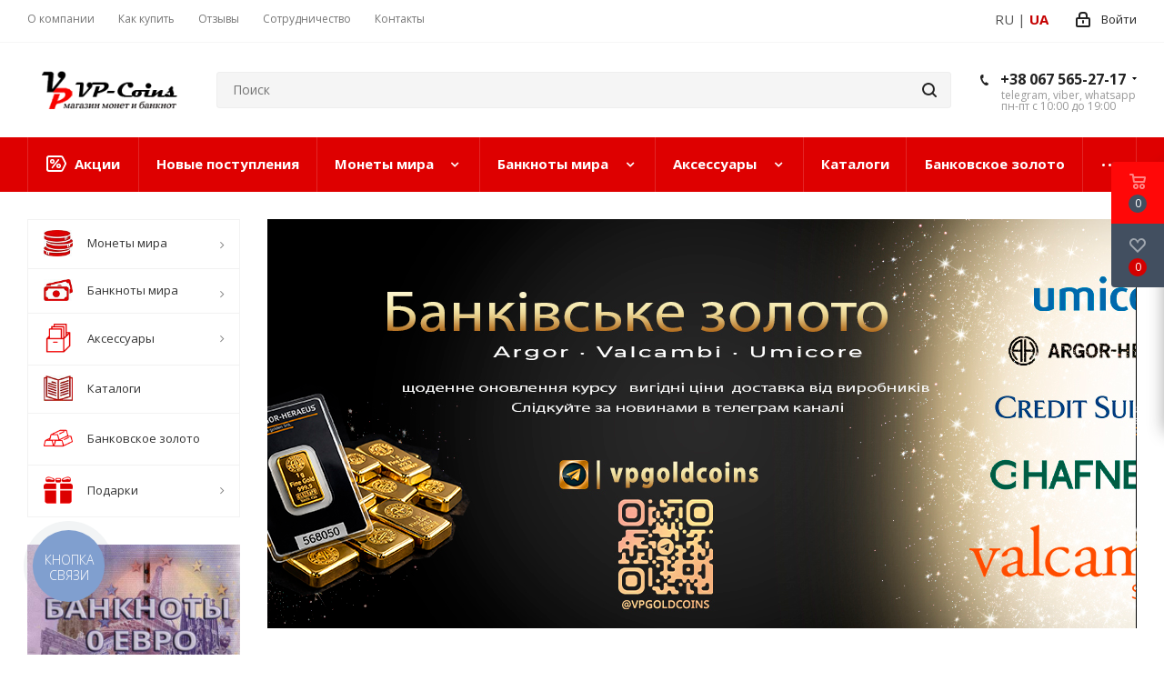

--- FILE ---
content_type: text/html; charset=UTF-8
request_url: https://vp-coins.com/
body_size: 123012
content:
<!DOCTYPE html>
<html xmlns="http://www.w3.org/1999/xhtml" xml:lang="ru" lang="ru" >
<head><link rel="next" href="https://vp-coins.com/?PAGEN_1=2" />
	<title>Монеты, боны, нумизматика | купить банкноты и монеты Украины и мира, выбрать на подарок – Интернет-магазин монет и банкнот vp-coins.com</title>
    <meta name="viewport" content="initial-scale=1.0, width=device-width" />
	<meta name="HandheldFriendly" content="true" />
	<meta name="yes" content="yes" />
	<meta name="apple-mobile-web-app-status-bar-style" content="black" />
	<meta name="SKYPE_TOOLBAR" content="SKYPE_TOOLBAR_PARSER_COMPATIBLE" />
	<meta http-equiv="Content-Type" content="text/html; charset=UTF-8" />
<meta name="description" content="Более 20к монет и банкнот из 260 стран мира ✓ В наличии ✈ Отправим за 24 часа ☆ 100% подлинность ❀ Оригинальные подарки – Интернет-магазин монет и банкнот №1 в Украине ⇨ Заходите!" />
<script data-skip-moving="true">(function(w, d, n) {var cl = "bx-core";var ht = d.documentElement;var htc = ht ? ht.className : undefined;if (htc === undefined || htc.indexOf(cl) !== -1){return;}var ua = n.userAgent;if (/(iPad;)|(iPhone;)/i.test(ua)){cl += " bx-ios";}else if (/Android/i.test(ua)){cl += " bx-android";}cl += (/(ipad|iphone|android|mobile|touch)/i.test(ua) ? " bx-touch" : " bx-no-touch");cl += w.devicePixelRatio && w.devicePixelRatio >= 2? " bx-retina": " bx-no-retina";var ieVersion = -1;if (/AppleWebKit/.test(ua)){cl += " bx-chrome";}else if ((ieVersion = getIeVersion()) > 0){cl += " bx-ie bx-ie" + ieVersion;if (ieVersion > 7 && ieVersion < 10 && !isDoctype()){cl += " bx-quirks";}}else if (/Opera/.test(ua)){cl += " bx-opera";}else if (/Gecko/.test(ua)){cl += " bx-firefox";}if (/Macintosh/i.test(ua)){cl += " bx-mac";}ht.className = htc ? htc + " " + cl : cl;function isDoctype(){if (d.compatMode){return d.compatMode == "CSS1Compat";}return d.documentElement && d.documentElement.clientHeight;}function getIeVersion(){if (/Opera/i.test(ua) || /Webkit/i.test(ua) || /Firefox/i.test(ua) || /Chrome/i.test(ua)){return -1;}var rv = -1;if (!!(w.MSStream) && !(w.ActiveXObject) && ("ActiveXObject" in w)){rv = 11;}else if (!!d.documentMode && d.documentMode >= 10){rv = 10;}else if (!!d.documentMode && d.documentMode >= 9){rv = 9;}else if (d.attachEvent && !/Opera/.test(ua)){rv = 8;}if (rv == -1 || rv == 8){var re;if (n.appName == "Microsoft Internet Explorer"){re = new RegExp("MSIE ([0-9]+[\.0-9]*)");if (re.exec(ua) != null){rv = parseFloat(RegExp.$1);}}else if (n.appName == "Netscape"){rv = 11;re = new RegExp("Trident/.*rv:([0-9]+[\.0-9]*)");if (re.exec(ua) != null){rv = parseFloat(RegExp.$1);}}}return rv;}})(window, document, navigator);</script>


<link href="/bitrix/js/intranet/intranet-common.min.css?163407316262422"  rel="stylesheet" />
<link href="https://fonts.googleapis.com/css?family=Open+Sans:300italic,400italic,600italic,700italic,800italic,400,300,500,600,700,800&subset=latin,cyrillic-ext"  rel="stylesheet" />
<link href="/bitrix/js/ui/fonts/opensans/ui.font.opensans.min.css?16340731652409"  rel="stylesheet" />
<link href="/bitrix/js/main/popup/dist/main.popup.bundle.min.css?163407316423420"  rel="stylesheet" />
<link href="/bitrix/cache/css/s1/aspro_next/template_28eb3e512ae6fe9f570ea8c22201d70c/template_28eb3e512ae6fe9f570ea8c22201d70c_v1.css?17685837131157165"  data-template-style="true" rel="stylesheet" />







<script data-skip-moving='true'>window['asproRecaptcha'] = {params: {'recaptchaColor':'light','recaptchaLogoShow':'y','recaptchaSize':'normal','recaptchaBadge':'bottomright','recaptchaLang':'ru'},key: '6LdSJ-gUAAAAAJVaj79fAMQwROhQ26Elg4g4vFrX',ver: '2'};</script>
<script data-skip-moving='true'>!function(c,t,n,p){function s(e){var a=t.getElementById(e);if(a&&!(a.className.indexOf("g-recaptcha")<0)&&c.grecaptcha)if("3"==c[p].ver)a.innerHTML='<textarea class="g-recaptcha-response" style="display:none;resize:0;" name="g-recaptcha-response"></textarea>',grecaptcha.ready(function(){grecaptcha.execute(c[p].key,{action:"maxscore"}).then(function(e){a.innerHTML='<textarea class="g-recaptcha-response" style="display:none;resize:0;" name="g-recaptcha-response">'+e+"</textarea>"})});else{if(a.children.length)return;var r=grecaptcha.render(e,{sitekey:c[p].key+"",theme:c[p].params.recaptchaColor+"",size:c[p].params.recaptchaSize+"",callback:"onCaptchaVerify"+c[p].params.recaptchaSize,badge:c[p].params.recaptchaBadge});$(a).attr("data-widgetid",r)}}c.onLoadRenderRecaptcha=function(){var e=[];for(var a in c[n].args)if(c[n].args.hasOwnProperty(a)){var r=c[n].args[a][0];-1==e.indexOf(r)&&(e.push(r),s(r))}c[n]=function(e){s(e)}},c[n]=c[n]||function(){var e,a,r;c[n].args=c[n].args||[],c[n].args.push(arguments),a="recaptchaApiLoader",(e=t).getElementById(a)||((r=e.createElement("script")).id=a,r.src="//www.google.com/recaptcha/api.js?hl="+c[p].params.recaptchaLang+"&onload=onLoadRenderRecaptcha&render="+("3"==c[p].ver?c[p].key:"explicit"),e.head.appendChild(r))}}(window,document,"renderRecaptchaById","asproRecaptcha");</script>
<script data-skip-moving='true'>!function(){function d(a){for(var e=a;e;)if("form"===(e=e.parentNode).nodeName.toLowerCase())return e;return null}function i(a){var e=[],t=null,n=!1;void 0!==a&&(n=null!==a),t=n?a.getElementsByTagName("input"):document.getElementsByName("captcha_word");for(var r=0;r<t.length;r++)"captcha_word"===t[r].name&&e.push(t[r]);return e}function l(a){for(var e=[],t=a.getElementsByTagName("img"),n=0;n<t.length;n++)!/\/bitrix\/tools\/captcha.php\?(captcha_code|captcha_sid)=[^>]*?/i.test(t[n].src)&&"captcha"!==t[n].id||e.push(t[n]);return e}function h(a){var e="recaptcha-dynamic-"+(new Date).getTime();if(null!==document.getElementById(e)){for(var t=null;t=Math.floor(65535*Math.random()),null!==document.getElementById(e+t););e+=t}var n=document.createElement("div");n.id=e,n.className="g-recaptcha",n.attributes["data-sitekey"]=window.asproRecaptcha.key,a.parentNode&&(a.parentNode.className+=" recaptcha_text",a.parentNode.replaceChild(n,a)),"3"==window.asproRecaptcha.ver&&(a.closest(".captcha-row").style.display="none"),renderRecaptchaById(e)}function a(){for(var a,e,t,n,r=function(){var a=i(null);if(0===a.length)return[];for(var e=[],t=0;t<a.length;t++){var n=d(a[t]);null!==n&&e.push(n)}return e}(),c=0;c<r.length;c++){var o=r[c],p=i(o);if(0!==p.length){var s=l(o);if(0!==s.length){for(a=0;a<p.length;a++)h(p[a]);for(a=0;a<s.length;a++)t=s[a],n="[data-uri]",t.attributes.src=n,t.style.display="none","src"in t&&(t.parentNode&&-1===t.parentNode.className.indexOf("recaptcha_tmp_img")&&(t.parentNode.className+=" recaptcha_tmp_img"),t.src=n);e=o,"function"==typeof $&&$(e).find(".captcha-row label > span").length&&$(e).find(".captcha-row label > span").html(BX.message("RECAPTCHA_TEXT")+' <span class="star">*</span>')}}}}document.addEventListener?document.addEventListener("DOMNodeInserted",function(){try{return(function(){if("undefined"!=typeof renderRecaptchaById)for(var a=document.getElementsByClassName("g-recaptcha"),e=0;e<a.length;e++){var t=a[e];if(0===t.innerHTML.length){var n=t.id;if("string"==typeof n&&0!==n.length){if("3"==window.asproRecaptcha.ver)t.closest(".captcha-row").style.display="none";else if("function"==typeof $){var r=$(t).closest(".captcha-row");r.length&&(r.addClass(window.asproRecaptcha.params.recaptchaSize+" logo_captcha_"+window.asproRecaptcha.params.recaptchaLogoShow+" "+window.asproRecaptcha.params.recaptchaBadge),r.find(".captcha_image").addClass("recaptcha_tmp_img"),r.find(".captcha_input").addClass("recaptcha_text"),"invisible"!==window.asproRecaptcha.params.recaptchaSize&&(r.find("input.recaptcha").length||$('<input type="text" class="recaptcha" value="" />').appendTo(r)))}renderRecaptchaById(n)}}}}(),window.renderRecaptchaById&&window.asproRecaptcha&&window.asproRecaptcha.key)?(a(),!0):(console.error("Bad captcha keys or module error"),!0)}catch(a){return console.error(a),!0}},!1):console.warn("Your browser does not support dynamic ReCaptcha replacement")}();</script>
<link rel="shortcut icon" href="/favicon.png" type="image/png" />
<link rel="apple-touch-icon" sizes="180x180" href="/upload/CNext/29d/29d93bf4b24d01f4a9ed6151ea7176f3.png" />
<meta property="og:title" content="Монеты, боны, нумизматика | купить банкноты и монеты Украины и мира, выбрать на подарок – Интернет-магазин монет и банкнот vp-coins.com" />
<meta property="og:type" content="website" />
<meta property="og:image" content="https://vp-coins.com:443/upload/CNext/1a4/logo_212_50_.png" />
<link rel="image_src" href="https://vp-coins.com:443/upload/CNext/1a4/logo_212_50_.png"  />
<meta property="og:url" content="https://vp-coins.com:443/" />
<meta property="og:description" content="Более 20к монет и банкнот из 260 стран мира ✓ В наличии ✈ Отправим за 24 часа ☆ 100% подлинность ❀ Оригинальные подарки – Интернет-магазин монет и банкнот №1 в Украине ⇨ Заходите!" />

		</head>
<body class="site_s1 fill_bg_n " id="main">
	<div id="panel"></div>
	
	
				<!--'start_frame_cache_basketitems-component-block'-->												<div id="ajax_basket"></div>
					<!--'end_frame_cache_basketitems-component-block'-->				
		
					
	<div class="wrapper1 with_left_block front_page basket_fly basket_fill_DARK side_LEFT catalog_icons_Y banner_auto with_fast_view mheader-v1 header-v2 regions_N fill_N footer-v2 front-vindex3 mfixed_Y mfixed_view_scroll_top title-v3 with_phones with_lazy store_LIST_AMOUNT">
		


		<div class="header_wrap visible-lg visible-md title-v3 index">
			<header id="header">
				<div class="top-block top-block-v1">
	<div class="maxwidth-theme">
		<div class="row">
			<div class="col-md-6">
					<ul class="menu topest">
					<li  >
				<a href="/company/info/"><span>О компании</span></a>
			</li>
					<li  >
				<a href="/help/"><span>Как купить</span></a>
			</li>
					<li  >
				<a href="/company/reviews/"><span>Отзывы</span></a>
			</li>
					<li  >
				<a href="/partnership/"><span>Сотрудничество</span></a>
			</li>
					<li  >
				<a href="/contacts/"><span>Контакты</span></a>
			</li>
				<li class="more hidden">
			<span>...</span>
			<ul class="dropdown"></ul>
		</li>
	</ul>
			</div>
            <div class="top-block-item pull-right show-fixed top-ctrl">
                <div class="personal_wrap">
                    <div class="personal top login twosmallfont">
                        
		<!--'start_frame_cache_header-auth-block1'-->			<!-- noindex --><a rel="nofollow" title="Мой кабинет" class="personal-link dark-color animate-load" data-event="jqm" data-param-type="auth" data-param-backurl="/" data-name="auth" href="/personal/"><i class="svg inline  svg-inline-cabinet" aria-hidden="true" title="Мой кабинет"><svg xmlns="http://www.w3.org/2000/svg" width="16" height="17" viewBox="0 0 16 17">
  <defs>
    <style>
      .loccls-1 {
        fill: #222;
        fill-rule: evenodd;
      }
    </style>
  </defs>
  <path class="loccls-1" d="M14,17H2a2,2,0,0,1-2-2V8A2,2,0,0,1,2,6H3V4A4,4,0,0,1,7,0H9a4,4,0,0,1,4,4V6h1a2,2,0,0,1,2,2v7A2,2,0,0,1,14,17ZM11,4A2,2,0,0,0,9,2H7A2,2,0,0,0,5,4V6h6V4Zm3,4H2v7H14V8ZM8,9a1,1,0,0,1,1,1v2a1,1,0,0,1-2,0V10A1,1,0,0,1,8,9Z"/>
</svg>
</i><span class="wrap"><span class="name">Войти</span></span></a><!-- /noindex -->		<!--'end_frame_cache_header-auth-block1'-->
	                    </div>
                </div>
            </div>
            <div class="top-block-item pull-right show-fixed top-ctrl lang-sw">
                <div class="lang-sw">
                <style>
                    .lang-sw {
                        position: relative;
                        display: inline-block;
                        padding: 14px 0;
                        text-overflow: ellipsis;
                        white-space: nowrap;
                        overflow: hidden;
                    }
                    .lang-sw a span {
                        font-weight: bolder;
                    }
                </style>
            <span>RU</span>&nbsp;|&nbsp;<a rel="alternate" hreflang="ua" href="/ua/"><span>UA</span></a>                </div>
            </div>
					</div>
	</div>
</div>
<div class="header-v3 header-wrapper">
	<div class="logo_and_menu-row">
		<div class="logo-row">
			<div class="maxwidth-theme">
				<div class="row">
					<div class="logo-block col-md-2 col-sm-3">
						<div class="logo">
							<a href="/"><img src="/upload/CNext/1a4/logo_212_50_.png" alt="VP-coins" title="VP-coins" data-src="" /></a>						</div>
					</div>
										<div class="pull-left search_wrap wide_search">
						<div class="search-block inner-table-block">
											<div class="search-wrapper">
				<div id="title-search_fixed">
					<form action="/catalog/" class="search">
						<div class="search-input-div">
							<input class="search-input" id="title-search-input_fixed" type="text" name="q" value="" placeholder="Поиск" size="20" maxlength="50" autocomplete="off" />
						</div>
						<div class="search-button-div">
							<button class="btn btn-search" type="submit" name="s" value="Найти"><i class="svg svg-search svg-black"></i></button>
							<span class="close-block inline-search-hide"><span class="svg svg-close close-icons"></span></span>
						</div>
					</form>
				</div>
			</div>
							</div>
					</div>
											<div class="pull-right block-link">
							<div class="phone-block with_btn">
																	<div class="inner-table-block">
																					<div class="phone with_dropdown">
				<i class="svg svg-phone"></i>
				<a rel="nofollow" href="tel:+380675652717">+38 067 565-27-17</a>
									<div class="dropdown scrollbar">
						<div class="wrap">
																							<div class="more_phone">
								    <a class="no-decript" rel="nofollow" href="tel:+380503627210">+38 050 362-72-10</a>
								</div>
													</div>
					</div>
							</div>
																	<div class="schedule">
											telegram, viber, whatsapp<br>
пн-пт с 10:00 до 19:00										</div>
									</div>
																							</div>
						</div>
										<div class="pull-right block-link">
																</div>
				</div>
			</div>
		</div>	</div>
	<div class="menu-row middle-block bgcolored">
		<div class="maxwidth-theme">
			<div class="row">
				<div class="col-md-12">
					<div class="menu-only">
						<nav class="mega-menu sliced">
								<div class="table-menu">
		<table>
			<tr>
														<td class="menu-item unvisible   icon sale_icon  ">
						<div class="wrap">
							<a class="" href="/sale/">
								<div>
																			<i class="svg inline  svg-inline-sale" aria-hidden="true" ><svg id="sale.svg" xmlns="http://www.w3.org/2000/svg" width="22" height="18" viewBox="0 0 22 18">
  <defs>
    <style>
      .cls-1 {
        fill: #fff;
        fill-rule: evenodd;
      }
    </style>
  </defs>
  <path id="Shape" class="cls-1" d="M21.762,7.877a2.765,2.765,0,0,1,0,2.185l-2.935,5.905A2.99,2.99,0,0,1,16,18H3a3,3,0,0,1-3-3V3A3,3,0,0,1,3,0H16a2.989,2.989,0,0,1,2.654,1.63v0L18.676,1.67c0.034,0.068.072,0.132,0.1,0.2Zm-1.946,1.94-2.728,5.463a0.737,0.737,0,0,1-.211.267,0.982,0.982,0,0,1-.815.453H3a1,1,0,0,1-1-1V3A1,1,0,0,1,3,2H16.063a0.982,0.982,0,0,1,.772.389,0.645,0.645,0,0,1,.253.283l2.728,5.463A2.119,2.119,0,0,1,19.816,9.817ZM5.891,12.907l6.7-8.568a0.816,0.816,0,1,1,1.413.816L7.3,13.723A0.816,0.816,0,1,1,5.891,12.907ZM6.5,4A2.5,2.5,0,1,1,4,6.5,2.5,2.5,0,0,1,6.5,4Zm0,1.563a0.937,0.937,0,1,1-.937.937A0.937,0.937,0,0,1,6.5,5.562ZM13.5,9A2.5,2.5,0,1,1,11,11.5,2.5,2.5,0,0,1,13.5,9Zm0,1.563a0.938,0.938,0,1,1-.937.937A0.938,0.938,0,0,1,13.5,10.562Z"/>
</svg>
</i>																		Акции									<div class="line-wrapper"><span class="line"></span></div>
								</div>
							</a>
													</div>
					</td>
														<td class="menu-item unvisible     ">
						<div class="wrap">
							<a class="" href="/novye-postupleniya/">
								<div>
																		Новые поступления									<div class="line-wrapper"><span class="line"></span></div>
								</div>
							</a>
													</div>
					</td>
														<td class="menu-item unvisible dropdown wide_menu   ">
						<div class="wrap">
							<a class="dropdown-toggle" href="/catalog/monety_mira/">
								<div>
																		Монеты мира									<div class="line-wrapper"><span class="line"></span></div>
								</div>
							</a>
															<span class="tail"></span>
								<div class="dropdown-menu">
									<ul class="menu-wrapper">
																																<li class="  has_img">
																										<div class="menu_img"><img data-lazyload class="lazyload" src="[data-uri]" data-src="/upload/resize_cache/iblock/4a0/r8s0jwct2uygpx578o3l0x9z7x56y52k/60_60_1/monety_abkhazii.png" alt="Монеты Абхазии" title="Монеты Абхазии" /></div>
																																					<a href="/catalog/monety_mira/monety_abkhazii/" title="Монеты Абхазии"><span class="name">Монеты Абхазии</span></a>
																							</li>
																																<li class="  has_img">
																										<div class="menu_img"><img data-lazyload class="lazyload" src="[data-uri]" data-src="/upload/resize_cache/iblock/8ed/60_60_1/8ede2df212621af1fd4d1508d8e4650b.png" alt="Монеты Австралии" title="Монеты Австралии" /></div>
																																					<a href="/catalog/monety_mira/monety_avstralii/" title="Монеты Австралии"><span class="name">Монеты Австралии</span></a>
																							</li>
																																<li class="  has_img">
																										<div class="menu_img"><img data-lazyload class="lazyload" src="[data-uri]" data-src="/upload/resize_cache/iblock/e2e/60_60_1/e2eeb4d70ef65352eb22ceee60a516ef.png" alt="Монеты Австрии" title="Монеты Австрии" /></div>
																																					<a href="/catalog/monety_mira/monety_avstrii/" title="Монеты Австрии"><span class="name">Монеты Австрии</span></a>
																							</li>
																																<li class="  has_img">
																										<div class="menu_img"><img data-lazyload class="lazyload" src="[data-uri]" data-src="/upload/resize_cache/iblock/2e1/60_60_1/2e146a3ab68d15fdb17273977750ecd6.png" alt="Монеты Азербайджана" title="Монеты Азербайджана" /></div>
																																					<a href="/catalog/monety_mira/monety_azerbaydzhana/" title="Монеты Азербайджана"><span class="name">Монеты Азербайджана</span></a>
																							</li>
																																<li class="  has_img">
																										<div class="menu_img"><img data-lazyload class="lazyload" src="[data-uri]" data-src="/upload/resize_cache/iblock/7f0/60_60_1/7f034094a2932180c846fb865a0fa82c.png" alt="Монеты Албании" title="Монеты Албании" /></div>
																																					<a href="/catalog/monety_mira/monety_albanii/" title="Монеты Албании"><span class="name">Монеты Албании</span></a>
																							</li>
																																<li class="  has_img">
																										<div class="menu_img"><img data-lazyload class="lazyload" src="[data-uri]" data-src="/upload/resize_cache/iblock/88e/60_60_1/88e719c2090da8d957d63549c64c0e46.png" alt="Монеты Алжира" title="Монеты Алжира" /></div>
																																					<a href="/catalog/monety_mira/monety_alzhira/" title="Монеты Алжира"><span class="name">Монеты Алжира</span></a>
																							</li>
																																<li class="  has_img">
																										<div class="menu_img"><img data-lazyload class="lazyload" src="[data-uri]" data-src="/upload/resize_cache/iblock/15d/60_60_1/15d8e9c077b70e60df35bac1d79016cd.png" alt="Монеты Анголы" title="Монеты Анголы" /></div>
																																					<a href="/catalog/monety_mira/monety_angoly/" title="Монеты Анголы"><span class="name">Монеты Анголы</span></a>
																							</li>
																																<li class="  has_img">
																										<div class="menu_img"><img data-lazyload class="lazyload" src="[data-uri]" data-src="/upload/resize_cache/iblock/36a/60_60_1/36a888936e6a492d5222efdc164db4b8.png" alt="Монеты Андорры" title="Монеты Андорры" /></div>
																																					<a href="/catalog/monety_mira/monety_andorry/" title="Монеты Андорры"><span class="name">Монеты Андорры</span></a>
																							</li>
																																<li class="  has_img">
																										<div class="menu_img"><img data-lazyload class="lazyload" src="[data-uri]" data-src="/upload/resize_cache/iblock/766/60_60_1/766db905efcea2c87ec0b7b36018b294.png" alt="Монеты Аргентины" title="Монеты Аргентины" /></div>
																																					<a href="/catalog/monety_mira/monety_argentiny/" title="Монеты Аргентины"><span class="name">Монеты Аргентины</span></a>
																							</li>
																																<li class="  has_img">
																										<div class="menu_img"><img data-lazyload class="lazyload" src="[data-uri]" data-src="/upload/resize_cache/iblock/05d/60_60_1/05d7d675d9885c619699766d71373afc.png" alt="Монеты Армении" title="Монеты Армении" /></div>
																																					<a href="/catalog/monety_mira/monety_armenii/" title="Монеты Армении"><span class="name">Монеты Армении</span></a>
																							</li>
																																<li class="  has_img">
																										<div class="menu_img"><img data-lazyload class="lazyload" src="[data-uri]" data-src="/upload/resize_cache/iblock/0e1/60_60_1/0e195d592a494a9e15e4f8722cfe0a6e.png" alt="Монеты Арубы" title="Монеты Арубы" /></div>
																																					<a href="/catalog/monety_mira/monety_aruby/" title="Монеты Арубы"><span class="name">Монеты Арубы</span></a>
																							</li>
																																<li class="  has_img">
																										<div class="menu_img"><img data-lazyload class="lazyload" src="[data-uri]" data-src="/upload/resize_cache/iblock/911/60_60_1/911d1b90fe49727535d4d373c6acf00f.png" alt="Монеты Афганистана" title="Монеты Афганистана" /></div>
																																					<a href="/catalog/monety_mira/monety_afganistana/" title="Монеты Афганистана"><span class="name">Монеты Афганистана</span></a>
																							</li>
																																<li class="  has_img">
																										<div class="menu_img"><img data-lazyload class="lazyload" src="[data-uri]" data-src="/upload/resize_cache/iblock/127/60_60_1/1271e516ecf0391324f34e4e63933f64.png" alt="Монеты Багамских островов" title="Монеты Багамских островов" /></div>
																																					<a href="/catalog/monety_mira/monety_bagamskikh_ostrovov/" title="Монеты Багамских островов"><span class="name">Монеты Багамских островов</span></a>
																							</li>
																																<li class="  has_img">
																										<div class="menu_img"><img data-lazyload class="lazyload" src="[data-uri]" data-src="/upload/resize_cache/iblock/52b/60_60_1/52b36987bfbec49c0a72ec21713810a9.png" alt="Монеты Бангладеша" title="Монеты Бангладеша" /></div>
																																					<a href="/catalog/monety_mira/monety_bangladesha/" title="Монеты Бангладеша"><span class="name">Монеты Бангладеша</span></a>
																							</li>
																																<li class="  has_img">
																										<div class="menu_img"><img data-lazyload class="lazyload" src="[data-uri]" data-src="/upload/resize_cache/iblock/d35/60_60_1/d3552d34cd0ee49151eb76cd1f76613e.png" alt="Монеты Барбадоса" title="Монеты Барбадоса" /></div>
																																					<a href="/catalog/monety_mira/monety_barbadosa/" title="Монеты Барбадоса"><span class="name">Монеты Барбадоса</span></a>
																							</li>
																																<li class="  has_img">
																										<div class="menu_img"><img data-lazyload class="lazyload" src="[data-uri]" data-src="/upload/resize_cache/iblock/524/60_60_1/5244ca77e6c63ef21d8e02c9fc6ad632.png" alt="Монеты Бахрейна" title="Монеты Бахрейна" /></div>
																																					<a href="/catalog/monety_mira/monety_bakhreyna/" title="Монеты Бахрейна"><span class="name">Монеты Бахрейна</span></a>
																							</li>
																																<li class="  has_img">
																										<div class="menu_img"><img data-lazyload class="lazyload" src="[data-uri]" data-src="/upload/resize_cache/iblock/86f/60_60_1/86fcaf80e285937990317535ed6e1b25.png" alt="Монеты Беларуси" title="Монеты Беларуси" /></div>
																																					<a href="/catalog/monety_mira/monety_belarusi/" title="Монеты Беларуси"><span class="name">Монеты Беларуси</span></a>
																							</li>
																																<li class="  has_img">
																										<div class="menu_img"><img data-lazyload class="lazyload" src="[data-uri]" data-src="/upload/resize_cache/iblock/ca6/60_60_1/ca630786e4b4dbdfdf6bd94f8af036e2.png" alt="Монеты Белиза" title="Монеты Белиза" /></div>
																																					<a href="/catalog/monety_mira/monety_beliza/" title="Монеты Белиза"><span class="name">Монеты Белиза</span></a>
																							</li>
																																<li class="  has_img">
																										<div class="menu_img"><img data-lazyload class="lazyload" src="[data-uri]" data-src="/upload/resize_cache/iblock/4a4/60_60_1/4a419550240b1bdb835582c3bbe49cf2.png" alt="Монеты Бельгии" title="Монеты Бельгии" /></div>
																																					<a href="/catalog/monety_mira/monety_belgii/" title="Монеты Бельгии"><span class="name">Монеты Бельгии</span></a>
																							</li>
																																<li class="  has_img">
																										<div class="menu_img"><img data-lazyload class="lazyload" src="[data-uri]" data-src="/upload/resize_cache/iblock/631/60_60_1/631d4c2ccdc2ef8eaa7aad6f1c8b4c71.png" alt="Монеты Бенилюкса" title="Монеты Бенилюкса" /></div>
																																					<a href="/catalog/monety_mira/monety_benilyuksa/" title="Монеты Бенилюкса"><span class="name">Монеты Бенилюкса</span></a>
																							</li>
																																<li class="  has_img">
																										<div class="menu_img"><img data-lazyload class="lazyload" src="[data-uri]" data-src="/upload/resize_cache/iblock/57c/60_60_1/57cdfc14bb32c0244c6b1ba537d1a251.png" alt="Монеты Бенина" title="Монеты Бенина" /></div>
																																					<a href="/catalog/monety_mira/monety_benina/" title="Монеты Бенина"><span class="name">Монеты Бенина</span></a>
																							</li>
																																<li class="  has_img">
																										<div class="menu_img"><img data-lazyload class="lazyload" src="[data-uri]" data-src="/upload/resize_cache/iblock/c09/60_60_1/c09263d41ab8b169eba2309d11aa14c2.png" alt="Монеты Бермудских Островов" title="Монеты Бермудских Островов" /></div>
																																					<a href="/catalog/monety_mira/monety_bermudskikh_ostrovov/" title="Монеты Бермудских Островов"><span class="name">Монеты Бермудских Островов</span></a>
																							</li>
																																<li class="  has_img">
																										<div class="menu_img"><img data-lazyload class="lazyload" src="[data-uri]" data-src="/upload/resize_cache/iblock/3eb/60_60_1/3eb627adaf3af6e1ba1b114b8d9973ed.png" alt="Монеты Богемии и Моравии" title="Монеты Богемии и Моравии" /></div>
																																					<a href="/catalog/monety_mira/monety_bogemii_i_moravii/" title="Монеты Богемии и Моравии"><span class="name">Монеты Богемии и Моравии</span></a>
																							</li>
																																<li class="  has_img">
																										<div class="menu_img"><img data-lazyload class="lazyload" src="[data-uri]" data-src="/upload/resize_cache/iblock/5ab/60_60_1/5ab71c82890b97368dc8ceee2f8ebf74.png" alt="Монеты Болгарии" title="Монеты Болгарии" /></div>
																																					<a href="/catalog/monety_mira/monety_bolgarii/" title="Монеты Болгарии"><span class="name">Монеты Болгарии</span></a>
																							</li>
																																<li class="  has_img">
																										<div class="menu_img"><img data-lazyload class="lazyload" src="[data-uri]" data-src="/upload/resize_cache/iblock/c6c/60_60_1/c6c60eb7285e5cb3da60736ba4da7ba4.png" alt="Монеты Боливии" title="Монеты Боливии" /></div>
																																					<a href="/catalog/monety_mira/monety_bolivii/" title="Монеты Боливии"><span class="name">Монеты Боливии</span></a>
																							</li>
																																<li class="  has_img">
																										<div class="menu_img"><img data-lazyload class="lazyload" src="[data-uri]" data-src="/upload/resize_cache/iblock/c52/60_60_1/c52ef6f67551536578d688e74a9b41ec.png" alt="Монеты Боснии и Герцеговины" title="Монеты Боснии и Герцеговины" /></div>
																																					<a href="/catalog/monety_mira/monety_bosnii_i_gertsegoviny/" title="Монеты Боснии и Герцеговины"><span class="name">Монеты Боснии и Герцеговины</span></a>
																							</li>
																																<li class="  has_img">
																										<div class="menu_img"><img data-lazyload class="lazyload" src="[data-uri]" data-src="/upload/resize_cache/iblock/74e/60_60_1/74eabc39e9100713bbe6b832208dbe92.png" alt="Монеты Ботсваны" title="Монеты Ботсваны" /></div>
																																					<a href="/catalog/monety_mira/monety_botsvany/" title="Монеты Ботсваны"><span class="name">Монеты Ботсваны</span></a>
																							</li>
																																<li class="  has_img">
																										<div class="menu_img"><img data-lazyload class="lazyload" src="[data-uri]" data-src="/upload/resize_cache/iblock/525/60_60_1/52540ecdfe43d9cae0d8f89e68bfe8e1.png" alt="Монеты Бразилии" title="Монеты Бразилии" /></div>
																																					<a href="/catalog/monety_mira/monety_brazilii/" title="Монеты Бразилии"><span class="name">Монеты Бразилии</span></a>
																							</li>
																																<li class="  has_img">
																										<div class="menu_img"><img data-lazyload class="lazyload" src="[data-uri]" data-src="/upload/resize_cache/iblock/d63/60_60_1/d63df0d74133ada9809e24d014204fee.png" alt="Монеты Британских Виргинских островов" title="Монеты Британских Виргинских островов" /></div>
																																					<a href="/catalog/monety_mira/monety_britanskikh_virginskikh_ostrovov/" title="Монеты Британских Виргинских островов"><span class="name">Монеты Британских Виргинских островов</span></a>
																							</li>
																																<li class="  has_img">
																										<div class="menu_img"><img data-lazyload class="lazyload" src="[data-uri]" data-src="/upload/resize_cache/iblock/2e1/60_60_1/2e171e7fabc437066b074ad1406d6219.png" alt="Монеты Британской Восточной Африки" title="Монеты Британской Восточной Африки" /></div>
																																					<a href="/catalog/monety_mira/monety_vostochnoy_afriki/" title="Монеты Британской Восточной Африки"><span class="name">Монеты Британской Восточной Африки</span></a>
																							</li>
																																<li class="  has_img">
																										<div class="menu_img"><img data-lazyload class="lazyload" src="[data-uri]" data-src="/upload/resize_cache/iblock/947/60_60_1/947b46873931095ee2df5e89f1ac0eac.png" alt="Монеты Брунея" title="Монеты Брунея" /></div>
																																					<a href="/catalog/monety_mira/monety_bruneya/" title="Монеты Брунея"><span class="name">Монеты Брунея</span></a>
																							</li>
																																<li class="  has_img">
																										<div class="menu_img"><img data-lazyload class="lazyload" src="[data-uri]" data-src="/upload/resize_cache/iblock/8e4/zyzyy6h53yzik8ausr1pvoke0l82ordu/60_60_1/monety_burkina_faso.png" alt="Монеты Буркина-Фасо" title="Монеты Буркина-Фасо" /></div>
																																					<a href="/catalog/monety_mira/monety_burkina_faso/" title="Монеты Буркина-Фасо"><span class="name">Монеты Буркина-Фасо</span></a>
																							</li>
																																<li class="  has_img">
																										<div class="menu_img"><img data-lazyload class="lazyload" src="[data-uri]" data-src="/upload/resize_cache/iblock/ef1/60_60_1/ef18e20578b6227fcaa4789a8a59da7e.png" alt="Монеты Бурунди" title="Монеты Бурунди" /></div>
																																					<a href="/catalog/monety_mira/monety_burundi/" title="Монеты Бурунди"><span class="name">Монеты Бурунди</span></a>
																							</li>
																																<li class="  has_img">
																										<div class="menu_img"><img data-lazyload class="lazyload" src="[data-uri]" data-src="/upload/resize_cache/iblock/c4a/60_60_1/c4abe90ed14424774e31727012890bb5.png" alt="Монеты Бутана" title="Монеты Бутана" /></div>
																																					<a href="/catalog/monety_mira/monety_butana/" title="Монеты Бутана"><span class="name">Монеты Бутана</span></a>
																							</li>
																																<li class="  has_img">
																										<div class="menu_img"><img data-lazyload class="lazyload" src="[data-uri]" data-src="/upload/resize_cache/iblock/e48/60_60_1/e481eb5513c81167ec0af6f4f4ced931.png" alt="Монеты Вануату" title="Монеты Вануату" /></div>
																																					<a href="/catalog/monety_mira/monety_vanuatu/" title="Монеты Вануату"><span class="name">Монеты Вануату</span></a>
																							</li>
																																<li class="  has_img">
																										<div class="menu_img"><img data-lazyload class="lazyload" src="[data-uri]" data-src="/upload/resize_cache/iblock/41d/60_60_1/41dfd7afcffaa5e06c0c63ba09ceccc3.png" alt="Монеты Ватикана" title="Монеты Ватикана" /></div>
																																					<a href="/catalog/monety_mira/monety_vatikana/" title="Монеты Ватикана"><span class="name">Монеты Ватикана</span></a>
																							</li>
																																<li class="  has_img">
																										<div class="menu_img"><img data-lazyload class="lazyload" src="[data-uri]" data-src="/upload/resize_cache/iblock/88e/60_60_1/88e6c703769ea11d0154cc200dfa7667.png" alt="Монеты Великобритании и ее территорий" title="Монеты Великобритании и ее территорий" /></div>
																																					<a href="/catalog/monety_mira/monety_velikobritanii/" title="Монеты Великобритании и ее территорий"><span class="name">Монеты Великобритании и ее территорий</span></a>
																							</li>
																																<li class="  has_img">
																										<div class="menu_img"><img data-lazyload class="lazyload" src="[data-uri]" data-src="/upload/resize_cache/iblock/21c/60_60_1/21cca69f476ce189bd146619c4067930.png" alt="Монеты Венгрии" title="Монеты Венгрии" /></div>
																																					<a href="/catalog/monety_mira/monety_vengrii/" title="Монеты Венгрии"><span class="name">Монеты Венгрии</span></a>
																							</li>
																																<li class="  has_img">
																										<div class="menu_img"><img data-lazyload class="lazyload" src="[data-uri]" data-src="/upload/resize_cache/iblock/c68/60_60_1/c6885ff9ecda4069a4b1ffe79e4ebbf4.png" alt="Монеты Венесуэлы" title="Монеты Венесуэлы" /></div>
																																					<a href="/catalog/monety_mira/monety_venesuely/" title="Монеты Венесуэлы"><span class="name">Монеты Венесуэлы</span></a>
																							</li>
																																<li class="  has_img">
																										<div class="menu_img"><img data-lazyload class="lazyload" src="[data-uri]" data-src="/upload/resize_cache/iblock/de3/60_60_1/de3ff84e4f6a65133fa14689c7284589.PNG" alt="Монеты Восточных Кариб" title="Монеты Восточных Кариб" /></div>
																																					<a href="/catalog/monety_mira/monety_vostochnykh_karib/" title="Монеты Восточных Кариб"><span class="name">Монеты Восточных Кариб</span></a>
																							</li>
																																<li class="  has_img">
																										<div class="menu_img"><img data-lazyload class="lazyload" src="[data-uri]" data-src="/upload/resize_cache/iblock/01f/60_60_1/01fd805590069be36fb038e9908b518d.png" alt="Монеты Вьетнама и Южного Вьетнама" title="Монеты Вьетнама и Южного Вьетнама" /></div>
																																					<a href="/catalog/monety_mira/monety_vetnama_i_yuzhnogo_vetnama/" title="Монеты Вьетнама и Южного Вьетнама"><span class="name">Монеты Вьетнама и Южного Вьетнама</span></a>
																							</li>
																																<li class="  has_img">
																										<div class="menu_img"><img data-lazyload class="lazyload" src="[data-uri]" data-src="/upload/resize_cache/iblock/636/60_60_1/636d9651a0fc3ce180afdd01e08cdb05.png" alt="Монеты Габона" title="Монеты Габона" /></div>
																																					<a href="/catalog/monety_mira/monety_gabona/" title="Монеты Габона"><span class="name">Монеты Габона</span></a>
																							</li>
																																<li class="  has_img">
																										<div class="menu_img"><img data-lazyload class="lazyload" src="[data-uri]" data-src="/upload/resize_cache/iblock/f1d/60_60_1/f1d69d383f5adba9ef67e244fdbf335c.png" alt="Монеты Гаити" title="Монеты Гаити" /></div>
																																					<a href="/catalog/monety_mira/monety_gaiti/" title="Монеты Гаити"><span class="name">Монеты Гаити</span></a>
																							</li>
																																<li class="  has_img">
																										<div class="menu_img"><img data-lazyload class="lazyload" src="[data-uri]" data-src="/upload/resize_cache/iblock/c9d/60_60_1/c9d336c674fc848285818ddd9f5bb557.png" alt="Монеты Гайаны" title="Монеты Гайаны" /></div>
																																					<a href="/catalog/monety_mira/monety_gayany/" title="Монеты Гайаны"><span class="name">Монеты Гайаны</span></a>
																							</li>
																																<li class="  has_img">
																										<div class="menu_img"><img data-lazyload class="lazyload" src="[data-uri]" data-src="/upload/resize_cache/iblock/c9d/60_60_1/c9d869935ca7565ebcb9868a1cdd5742.png" alt="Монеты Гамбии" title="Монеты Гамбии" /></div>
																																					<a href="/catalog/monety_mira/monety_gambii/" title="Монеты Гамбии"><span class="name">Монеты Гамбии</span></a>
																							</li>
																																<li class="  has_img">
																										<div class="menu_img"><img data-lazyload class="lazyload" src="[data-uri]" data-src="/upload/resize_cache/iblock/f5c/60_60_1/f5c565bb0d338ffeb9be1ba65b26dc1c.png" alt="Монеты Ганы" title="Монеты Ганы" /></div>
																																					<a href="/catalog/monety_mira/monety_gany/" title="Монеты Ганы"><span class="name">Монеты Ганы</span></a>
																							</li>
																																<li class="  has_img">
																										<div class="menu_img"><img data-lazyload class="lazyload" src="[data-uri]" data-src="/upload/resize_cache/iblock/660/60_60_1/6609ed41643baeaa241970c0ba315388.png" alt="Монеты Гватемалы" title="Монеты Гватемалы" /></div>
																																					<a href="/catalog/monety_mira/monety_gvatemaly/" title="Монеты Гватемалы"><span class="name">Монеты Гватемалы</span></a>
																							</li>
																																<li class="  has_img">
																										<div class="menu_img"><img data-lazyload class="lazyload" src="[data-uri]" data-src="/upload/resize_cache/iblock/d95/60_60_1/d95ffd7d1d514c24a9fe8d5ac48b5362.png" alt="Монеты Гвинеи" title="Монеты Гвинеи" /></div>
																																					<a href="/catalog/monety_mira/monety_gvinei/" title="Монеты Гвинеи"><span class="name">Монеты Гвинеи</span></a>
																							</li>
																																<li class="  has_img">
																										<div class="menu_img"><img data-lazyload class="lazyload" src="[data-uri]" data-src="/upload/resize_cache/iblock/611/60_60_1/611aa184230c55177ef27e96e695f15c.png" alt="Монеты Гвинея-Бисау" title="Монеты Гвинея-Бисау" /></div>
																																					<a href="/catalog/monety_mira/monety_gvineya_bisau/" title="Монеты Гвинея-Бисау"><span class="name">Монеты Гвинея-Бисау</span></a>
																							</li>
																																<li class="  has_img">
																										<div class="menu_img"><img data-lazyload class="lazyload" src="[data-uri]" data-src="/upload/resize_cache/iblock/ccb/60_60_1/ccb017c93c4b820b22a3d47f55a52bf6.png" alt="Монеты Германии" title="Монеты Германии" /></div>
																																					<a href="/catalog/monety_mira/monety_germanii/" title="Монеты Германии"><span class="name">Монеты Германии</span></a>
																							</li>
																																<li class="  has_img">
																										<div class="menu_img"><img data-lazyload class="lazyload" src="[data-uri]" data-src="/upload/resize_cache/iblock/a83/60_60_1/a83b83dbd4f5f7b561e0d82b72969802.png" alt="Монеты Гибралтара" title="Монеты Гибралтара" /></div>
																																					<a href="/catalog/monety_mira/monety_gibraltara/" title="Монеты Гибралтара"><span class="name">Монеты Гибралтара</span></a>
																							</li>
																																<li class="  has_img">
																										<div class="menu_img"><img data-lazyload class="lazyload" src="[data-uri]" data-src="/upload/resize_cache/iblock/626/60_60_1/626ea5b40fc8902f4405e0f5f1e26ed5.png" alt="Монеты Гондураса" title="Монеты Гондураса" /></div>
																																					<a href="/catalog/monety_mira/monety_gondurasa/" title="Монеты Гондураса"><span class="name">Монеты Гондураса</span></a>
																							</li>
																																<li class="  has_img">
																										<div class="menu_img"><img data-lazyload class="lazyload" src="[data-uri]" data-src="/upload/resize_cache/iblock/3f5/60_60_1/3f5f9ebd5a894c21c729a1c975978f38.png" alt="Монеты Гонконга" title="Монеты Гонконга" /></div>
																																					<a href="/catalog/monety_mira/monety_gonkonga/" title="Монеты Гонконга"><span class="name">Монеты Гонконга</span></a>
																							</li>
																																<li class="  has_img">
																										<div class="menu_img"><img data-lazyload class="lazyload" src="[data-uri]" data-src="/upload/resize_cache/iblock/4e2/60_60_1/4e267a9b078d73f72ed04a9fb1f74092.png" alt="Монеты Греции" title="Монеты Греции" /></div>
																																					<a href="/catalog/monety_mira/monety_gretsii/" title="Монеты Греции"><span class="name">Монеты Греции</span></a>
																							</li>
																																<li class="  has_img">
																										<div class="menu_img"><img data-lazyload class="lazyload" src="[data-uri]" data-src="/upload/resize_cache/iblock/2b7/60_60_1/2b775820352f2a4e01c44f69844ed117.png" alt="Монеты Грузии" title="Монеты Грузии" /></div>
																																					<a href="/catalog/monety_mira/monety_gruzii/" title="Монеты Грузии"><span class="name">Монеты Грузии</span></a>
																							</li>
																																<li class="  has_img">
																										<div class="menu_img"><img data-lazyload class="lazyload" src="[data-uri]" data-src="/upload/resize_cache/iblock/dc9/60_60_1/dc9bab0c18cc1bd7e3476ff9def4f119.png" alt="Монеты Дании" title="Монеты Дании" /></div>
																																					<a href="/catalog/monety_mira/monety_danii/" title="Монеты Дании"><span class="name">Монеты Дании</span></a>
																							</li>
																																<li class="  has_img">
																										<div class="menu_img"><img data-lazyload class="lazyload" src="[data-uri]" data-src="/upload/resize_cache/iblock/0d4/60_60_1/0d4f1e0fa748d564f27103fef4237cc8.png" alt="Монеты Джибути" title="Монеты Джибути" /></div>
																																					<a href="/catalog/monety_mira/monety_dzhibuti/" title="Монеты Джибути"><span class="name">Монеты Джибути</span></a>
																							</li>
																																<li class="  has_img">
																										<div class="menu_img"><img data-lazyload class="lazyload" src="[data-uri]" data-src="/upload/resize_cache/iblock/6ec/60_60_1/6ecaaf8838db626f4ef17f1c2b461c8a.png" alt="Монеты Доминиканской республики" title="Монеты Доминиканской республики" /></div>
																																					<a href="/catalog/monety_mira/monety_dominikanskoy_respubliki/" title="Монеты Доминиканской республики"><span class="name">Монеты Доминиканской республики</span></a>
																							</li>
																																<li class="  has_img">
																										<div class="menu_img"><img data-lazyload class="lazyload" src="[data-uri]" data-src="/upload/resize_cache/iblock/b83/60_60_1/b837c281486b45a3e16c97fcc8a92535.png" alt="Монеты Египта" title="Монеты Египта" /></div>
																																					<a href="/catalog/monety_mira/monety_egipta/" title="Монеты Египта"><span class="name">Монеты Египта</span></a>
																							</li>
																																<li class="  has_img">
																										<div class="menu_img"><img data-lazyload class="lazyload" src="[data-uri]" data-src="/upload/resize_cache/iblock/810/60_60_1/81013326caed43b8f710949aeb0d90fa.png" alt="Монеты Заира" title="Монеты Заира" /></div>
																																					<a href="/catalog/monety_mira/monety_zaira/" title="Монеты Заира"><span class="name">Монеты Заира</span></a>
																							</li>
																																<li class="  has_img">
																										<div class="menu_img"><img data-lazyload class="lazyload" src="[data-uri]" data-src="/upload/resize_cache/iblock/548/60_60_1/54871642f4ffa4a1b6c21009d20b4ca7.png" alt="Монеты Замбии" title="Монеты Замбии" /></div>
																																					<a href="/catalog/monety_mira/monety_zambii/" title="Монеты Замбии"><span class="name">Монеты Замбии</span></a>
																							</li>
																																<li class="  has_img">
																										<div class="menu_img"><img data-lazyload class="lazyload" src="[data-uri]" data-src="/upload/resize_cache/iblock/3b2/60_60_1/3b288b57b17479dca8ac9dda3d0ae6c9.png" alt="Монеты Западной Африки (BCEAO)" title="Монеты Западной Африки (BCEAO)" /></div>
																																					<a href="/catalog/monety_mira/monety_zapadnoy_afriki/" title="Монеты Западной Африки (BCEAO)"><span class="name">Монеты Западной Африки (BCEAO)</span></a>
																							</li>
																																<li class="  has_img">
																										<div class="menu_img"><img data-lazyload class="lazyload" src="[data-uri]" data-src="/upload/resize_cache/iblock/e09/60_60_1/e0931643a512b19d9045d878979dbcaa.png" alt="Монеты Западной Сахары" title="Монеты Западной Сахары" /></div>
																																					<a href="/catalog/monety_mira/monety_zapadnoy_sakhary/" title="Монеты Западной Сахары"><span class="name">Монеты Западной Сахары</span></a>
																							</li>
																																<li class="  has_img">
																										<div class="menu_img"><img data-lazyload class="lazyload" src="[data-uri]" data-src="/upload/resize_cache/iblock/762/60_60_1/762784a1c5926d21a00799e8dd06f60c.png" alt="Монеты Зимбабве" title="Монеты Зимбабве" /></div>
																																					<a href="/catalog/monety_mira/monety_zimbabve/" title="Монеты Зимбабве"><span class="name">Монеты Зимбабве</span></a>
																							</li>
																																<li class="  has_img">
																										<div class="menu_img"><img data-lazyload class="lazyload" src="[data-uri]" data-src="/upload/resize_cache/iblock/66d/60_60_1/66d8d24e73236c37996a11ad37d1fbe9.png" alt="Монеты Израиля" title="Монеты Израиля" /></div>
																																					<a href="/catalog/monety_mira/monety_izrailya/" title="Монеты Израиля"><span class="name">Монеты Израиля</span></a>
																							</li>
																																<li class="  has_img">
																										<div class="menu_img"><img data-lazyload class="lazyload" src="[data-uri]" data-src="/upload/resize_cache/iblock/de5/60_60_1/de581e4e80c381579355ccb287186696.png" alt="Монеты Индии" title="Монеты Индии" /></div>
																																					<a href="/catalog/monety_mira/monety_indii/" title="Монеты Индии"><span class="name">Монеты Индии</span></a>
																							</li>
																																<li class="  has_img">
																										<div class="menu_img"><img data-lazyload class="lazyload" src="[data-uri]" data-src="/upload/resize_cache/iblock/b4b/60_60_1/b4b3a0d800c0005ed65d84937c40674c.png" alt="Монеты Индонезии" title="Монеты Индонезии" /></div>
																																					<a href="/catalog/monety_mira/monety_indonezii/" title="Монеты Индонезии"><span class="name">Монеты Индонезии</span></a>
																							</li>
																																<li class="  has_img">
																										<div class="menu_img"><img data-lazyload class="lazyload" src="[data-uri]" data-src="/upload/resize_cache/iblock/15b/60_60_1/15b202222f1f48d7214d75b0d6f30ef8.png" alt="Монеты Иордании" title="Монеты Иордании" /></div>
																																					<a href="/catalog/monety_mira/monety_iordanii/" title="Монеты Иордании"><span class="name">Монеты Иордании</span></a>
																							</li>
																																<li class="  has_img">
																										<div class="menu_img"><img data-lazyload class="lazyload" src="[data-uri]" data-src="/upload/resize_cache/iblock/c6d/60_60_1/c6dab787099e104c0286fb2c5d9fbc19.png" alt="Монеты Ирака" title="Монеты Ирака" /></div>
																																					<a href="/catalog/monety_mira/monety_iraka/" title="Монеты Ирака"><span class="name">Монеты Ирака</span></a>
																							</li>
																																<li class="  has_img">
																										<div class="menu_img"><img data-lazyload class="lazyload" src="[data-uri]" data-src="/upload/resize_cache/iblock/dc0/60_60_1/dc089febbd46bf738fb2468a9fe392a0.png" alt="Монеты Ирана" title="Монеты Ирана" /></div>
																																					<a href="/catalog/monety_mira/monety_irana/" title="Монеты Ирана"><span class="name">Монеты Ирана</span></a>
																							</li>
																																<li class="  has_img">
																										<div class="menu_img"><img data-lazyload class="lazyload" src="[data-uri]" data-src="/upload/resize_cache/iblock/fb7/60_60_1/fb769e4d1a415aeee120704cb9d7def6.png" alt="Монеты Ирландии" title="Монеты Ирландии" /></div>
																																					<a href="/catalog/monety_mira/monety_irlandii/" title="Монеты Ирландии"><span class="name">Монеты Ирландии</span></a>
																							</li>
																																<li class="  has_img">
																										<div class="menu_img"><img data-lazyload class="lazyload" src="[data-uri]" data-src="/upload/resize_cache/iblock/4e6/60_60_1/4e6ea75a6188ab929b64533346e05cb7.png" alt="Монеты Исландии" title="Монеты Исландии" /></div>
																																					<a href="/catalog/monety_mira/monety_islandii/" title="Монеты Исландии"><span class="name">Монеты Исландии</span></a>
																							</li>
																																<li class="  has_img">
																										<div class="menu_img"><img data-lazyload class="lazyload" src="[data-uri]" data-src="/upload/resize_cache/iblock/b7f/60_60_1/b7f4c06e5ecb6478bf09363f8854e09c.png" alt="Монеты Испании" title="Монеты Испании" /></div>
																																					<a href="/catalog/monety_mira/monety_ispanii/" title="Монеты Испании"><span class="name">Монеты Испании</span></a>
																							</li>
																																<li class="  has_img">
																										<div class="menu_img"><img data-lazyload class="lazyload" src="[data-uri]" data-src="/upload/resize_cache/iblock/603/60_60_1/6038de05a6836d5c0d3efc20e432098f.png" alt="Монеты Италии" title="Монеты Италии" /></div>
																																					<a href="/catalog/monety_mira/monety_italii/" title="Монеты Италии"><span class="name">Монеты Италии</span></a>
																							</li>
																																<li class="  has_img">
																										<div class="menu_img"><img data-lazyload class="lazyload" src="[data-uri]" data-src="/upload/resize_cache/iblock/415/60_60_1/415ad5491bb1de9fbef5ebdc08db440c.png" alt="Монеты Йемена" title="Монеты Йемена" /></div>
																																					<a href="/catalog/monety_mira/monety_yemena/" title="Монеты Йемена"><span class="name">Монеты Йемена</span></a>
																							</li>
																																<li class="  has_img">
																										<div class="menu_img"><img data-lazyload class="lazyload" src="[data-uri]" data-src="/upload/resize_cache/iblock/274/60_60_1/2741e4101178f58acf5be989d3a7257b.png" alt="Монеты Кабо-Верде" title="Монеты Кабо-Верде" /></div>
																																					<a href="/catalog/monety_mira/monety_kabo_verde/" title="Монеты Кабо-Верде"><span class="name">Монеты Кабо-Верде</span></a>
																							</li>
																																<li class="  has_img">
																										<div class="menu_img"><img data-lazyload class="lazyload" src="[data-uri]" data-src="/upload/resize_cache/iblock/a27/60_60_1/a27eb126f1c8025cb069a893b2508ca1.png" alt="Монеты Казахстана" title="Монеты Казахстана" /></div>
																																					<a href="/catalog/monety_mira/monety_kazakhstana/" title="Монеты Казахстана"><span class="name">Монеты Казахстана</span></a>
																							</li>
																																<li class="  has_img">
																										<div class="menu_img"><img data-lazyload class="lazyload" src="[data-uri]" data-src="/upload/resize_cache/iblock/5f4/60_60_1/5f4b1ff9d4d98702c1afd5910e3a4dc4.png" alt="Монеты Каймановых островов" title="Монеты Каймановых островов" /></div>
																																					<a href="/catalog/monety_mira/monety_kaymanovykh_ostrovov/" title="Монеты Каймановых островов"><span class="name">Монеты Каймановых островов</span></a>
																							</li>
																																<li class="  has_img">
																										<div class="menu_img"><img data-lazyload class="lazyload" src="[data-uri]" data-src="/upload/resize_cache/iblock/438/60_60_1/43812a540a7081a0e7aa70fa56872554.png" alt="Монеты Камбоджи" title="Монеты Камбоджи" /></div>
																																					<a href="/catalog/monety_mira/monety_kambodzhi/" title="Монеты Камбоджи"><span class="name">Монеты Камбоджи</span></a>
																							</li>
																																<li class="  has_img">
																										<div class="menu_img"><img data-lazyload class="lazyload" src="[data-uri]" data-src="/upload/resize_cache/iblock/532/60_60_1/53292c1329fd89f7e40c7fa85a44dd70.png" alt="Монеты Камеруна" title="Монеты Камеруна" /></div>
																																					<a href="/catalog/monety_mira/monety_kameruna/" title="Монеты Камеруна"><span class="name">Монеты Камеруна</span></a>
																							</li>
																																<li class="  ">
																								<a href="/catalog/monety_mira/monety_gollandskoy_ost_indii/" title="Монеты Голландской Ост-Индии"><span class="name">Монеты Голландской Ост-Индии</span></a>
																							</li>
																																<li class="  has_img">
																										<div class="menu_img"><img data-lazyload class="lazyload" src="[data-uri]" data-src="/upload/resize_cache/iblock/3bd/60_60_1/3bd723f542d7172f291c85381668f96a.png" alt="Монеты Канады" title="Монеты Канады" /></div>
																																					<a href="/catalog/monety_mira/monety_kanady/" title="Монеты Канады"><span class="name">Монеты Канады</span></a>
																							</li>
																																<li class="  has_img">
																										<div class="menu_img"><img data-lazyload class="lazyload" src="[data-uri]" data-src="/upload/resize_cache/iblock/25b/60_60_1/25b3529658c78770154c9c038981f820.png" alt="Монеты Катара" title="Монеты Катара" /></div>
																																					<a href="/catalog/monety_mira/monety_katara/" title="Монеты Катара"><span class="name">Монеты Катара</span></a>
																							</li>
																																<li class="  has_img">
																										<div class="menu_img"><img data-lazyload class="lazyload" src="[data-uri]" data-src="/upload/resize_cache/iblock/052/60_60_1/05207db54913e00276e4ff7a0cfe7d71.png" alt="Монеты Кении" title="Монеты Кении" /></div>
																																					<a href="/catalog/monety_mira/monety_kenii/" title="Монеты Кении"><span class="name">Монеты Кении</span></a>
																							</li>
																																<li class="  has_img">
																										<div class="menu_img"><img data-lazyload class="lazyload" src="[data-uri]" data-src="/upload/resize_cache/iblock/dd6/60_60_1/dd694f0b682a68275dcc2c1cf64f59d6.png" alt="Монеты Кипра" title="Монеты Кипра" /></div>
																																					<a href="/catalog/monety_mira/monety_kipra/" title="Монеты Кипра"><span class="name">Монеты Кипра</span></a>
																							</li>
																																<li class="  has_img">
																										<div class="menu_img"><img data-lazyload class="lazyload" src="[data-uri]" data-src="/upload/resize_cache/iblock/885/60_60_1/885b593eef51bf02c03f5a81d2a261f2.png" alt="Монеты Киргизии" title="Монеты Киргизии" /></div>
																																					<a href="/catalog/monety_mira/monety_kirgizii/" title="Монеты Киргизии"><span class="name">Монеты Киргизии</span></a>
																							</li>
																																<li class="  has_img">
																										<div class="menu_img"><img data-lazyload class="lazyload" src="[data-uri]" data-src="/upload/resize_cache/iblock/34e/60_60_1/34ee8362b10ad80e24ec8c4dcd36ebe2.png" alt="Монеты Кирибати" title="Монеты Кирибати" /></div>
																																					<a href="/catalog/monety_mira/monety_kiribati/" title="Монеты Кирибати"><span class="name">Монеты Кирибати</span></a>
																							</li>
																																<li class="  has_img">
																										<div class="menu_img"><img data-lazyload class="lazyload" src="[data-uri]" data-src="/upload/resize_cache/iblock/c5d/60_60_1/c5dfa959358ffe349d474c972a117eff.png" alt="Монеты Китая" title="Монеты Китая" /></div>
																																					<a href="/catalog/monety_mira/monety_kitaya/" title="Монеты Китая"><span class="name">Монеты Китая</span></a>
																							</li>
																																<li class="  has_img">
																										<div class="menu_img"><img data-lazyload class="lazyload" src="[data-uri]" data-src="/upload/resize_cache/iblock/ab6/60_60_1/ab6e707f25aaf7ebfe4a5abb0f6dad3e.png" alt="Монеты Колумбии" title="Монеты Колумбии" /></div>
																																					<a href="/catalog/monety_mira/monety_kolumbii/" title="Монеты Колумбии"><span class="name">Монеты Колумбии</span></a>
																							</li>
																																<li class="  has_img">
																										<div class="menu_img"><img data-lazyload class="lazyload" src="[data-uri]" data-src="/upload/resize_cache/iblock/772/60_60_1/772060b9c0b2f7dfff9392154c4096b5.png" alt="Монеты Конго Республики" title="Монеты Конго Республики" /></div>
																																					<a href="/catalog/monety_mira/monety_respubliki_kongo/" title="Монеты Конго Республики"><span class="name">Монеты Конго Республики</span></a>
																							</li>
																																<li class="  has_img">
																										<div class="menu_img"><img data-lazyload class="lazyload" src="[data-uri]" data-src="/upload/resize_cache/iblock/4d2/3e5oynl0tq5ejgi8r528ivmdvuyx0ky2/60_60_1/monety_komorskikh_ostrovov.png" alt="Монеты Коморских островов" title="Монеты Коморских островов" /></div>
																																					<a href="/catalog/monety_mira/monety_komorskikh_ostrovov/" title="Монеты Коморских островов"><span class="name">Монеты Коморских островов</span></a>
																							</li>
																																<li class="  has_img">
																										<div class="menu_img"><img data-lazyload class="lazyload" src="[data-uri]" data-src="/upload/resize_cache/iblock/873/60_60_1/monety_kongo_dr.png" alt="Монеты Конго Демократической республики" title="Монеты Конго Демократической республики" /></div>
																																					<a href="/catalog/monety_mira/monety_kongo_dr/" title="Монеты Конго Демократической республики"><span class="name">Монеты Конго Демократической республики</span></a>
																							</li>
																																<li class="  has_img">
																										<div class="menu_img"><img data-lazyload class="lazyload" src="[data-uri]" data-src="/upload/resize_cache/iblock/b13/60_60_1/b13187dc5056e7fa4b97a2858679cd8c.png" alt="Монеты Коста-Рики" title="Монеты Коста-Рики" /></div>
																																					<a href="/catalog/monety_mira/monety_kosta_riki/" title="Монеты Коста-Рики"><span class="name">Монеты Коста-Рики</span></a>
																							</li>
																																<li class="  has_img">
																										<div class="menu_img"><img data-lazyload class="lazyload" src="[data-uri]" data-src="/upload/resize_cache/iblock/547/60_60_1/5478fcecc0dfe2e5f71f49c743b0f94f.png" alt="Монеты Кубы" title="Монеты Кубы" /></div>
																																					<a href="/catalog/monety_mira/monety_kuby/" title="Монеты Кубы"><span class="name">Монеты Кубы</span></a>
																							</li>
																																<li class="  has_img">
																										<div class="menu_img"><img data-lazyload class="lazyload" src="[data-uri]" data-src="/upload/resize_cache/iblock/9c2/60_60_1/9c21c60f1633fc921e6b54b0b7c5b25a.png" alt="Монеты Кувейта" title="Монеты Кувейта" /></div>
																																					<a href="/catalog/monety_mira/monety_kuveyta/" title="Монеты Кувейта"><span class="name">Монеты Кувейта</span></a>
																							</li>
																																<li class="  has_img">
																										<div class="menu_img"><img data-lazyload class="lazyload" src="[data-uri]" data-src="/upload/resize_cache/iblock/e22/oock5i0ummrzwd3scnmi4k7cgp6s4yyr/60_60_1/monety_kyurasao_i_sint_martena.png" alt="Монеты Кюрасао" title="Монеты Кюрасао" /></div>
																																					<a href="/catalog/monety_mira/monety_kyurasao_i_sint_martena/" title="Монеты Кюрасао"><span class="name">Монеты Кюрасао</span></a>
																							</li>
																																<li class="  has_img">
																										<div class="menu_img"><img data-lazyload class="lazyload" src="[data-uri]" data-src="/upload/resize_cache/iblock/9c7/60_60_1/9c7e4ea771e497052f5362a603b5dd51.png" alt="Монеты Лаоса" title="Монеты Лаоса" /></div>
																																					<a href="/catalog/monety_mira/monety_laosa/" title="Монеты Лаоса"><span class="name">Монеты Лаоса</span></a>
																							</li>
																																<li class="  has_img">
																										<div class="menu_img"><img data-lazyload class="lazyload" src="[data-uri]" data-src="/upload/resize_cache/iblock/91f/60_60_1/91f8658da43739e686d4a4dae4a5b534.png" alt="Монеты Латвии" title="Монеты Латвии" /></div>
																																					<a href="/catalog/monety_mira/monety_latvii/" title="Монеты Латвии"><span class="name">Монеты Латвии</span></a>
																							</li>
																																<li class="  has_img">
																										<div class="menu_img"><img data-lazyload class="lazyload" src="[data-uri]" data-src="/upload/resize_cache/iblock/d11/60_60_1/d1167fded85dd62a84453daa02dddac4.png" alt="Монеты Лесото" title="Монеты Лесото" /></div>
																																					<a href="/catalog/monety_mira/monety_lesoto/" title="Монеты Лесото"><span class="name">Монеты Лесото</span></a>
																							</li>
																																<li class="  has_img">
																										<div class="menu_img"><img data-lazyload class="lazyload" src="[data-uri]" data-src="/upload/resize_cache/iblock/fe1/60_60_1/fe12a1762fafa9be4ec31373018e8ec2.png" alt="Монеты Либерии" title="Монеты Либерии" /></div>
																																					<a href="/catalog/monety_mira/monety_liberii/" title="Монеты Либерии"><span class="name">Монеты Либерии</span></a>
																							</li>
																																<li class="  has_img">
																										<div class="menu_img"><img data-lazyload class="lazyload" src="[data-uri]" data-src="/upload/resize_cache/iblock/7f8/60_60_1/7f854a7933a4796531def284c785f338.png" alt="Монеты Ливана" title="Монеты Ливана" /></div>
																																					<a href="/catalog/monety_mira/monety_livana/" title="Монеты Ливана"><span class="name">Монеты Ливана</span></a>
																							</li>
																																<li class="  has_img">
																										<div class="menu_img"><img data-lazyload class="lazyload" src="[data-uri]" data-src="/upload/resize_cache/iblock/572/60_60_1/5729a5d6be818545c0db6ec4f61fa64a.png" alt="Монеты Ливии" title="Монеты Ливии" /></div>
																																					<a href="/catalog/monety_mira/monety_livii/" title="Монеты Ливии"><span class="name">Монеты Ливии</span></a>
																							</li>
																																<li class="  has_img">
																										<div class="menu_img"><img data-lazyload class="lazyload" src="[data-uri]" data-src="/upload/resize_cache/iblock/284/60_60_1/284537a4052d907b9980eba17ec3fd36.png" alt="Монеты Литвы" title="Монеты Литвы" /></div>
																																					<a href="/catalog/monety_mira/monety_litvy/" title="Монеты Литвы"><span class="name">Монеты Литвы</span></a>
																							</li>
																																<li class="  has_img">
																										<div class="menu_img"><img data-lazyload class="lazyload" src="[data-uri]" data-src="/upload/resize_cache/iblock/382/60_60_1/3827f5f12948cc2d150df39c275debc9.png" alt="Монеты Люксембурга" title="Монеты Люксембурга" /></div>
																																					<a href="/catalog/monety_mira/monety_lyuksemburga/" title="Монеты Люксембурга"><span class="name">Монеты Люксембурга</span></a>
																							</li>
																																<li class="  has_img">
																										<div class="menu_img"><img data-lazyload class="lazyload" src="[data-uri]" data-src="/upload/resize_cache/iblock/aca/60_60_1/acab37ad50617b4628fdb40919811fff.png" alt="Монеты Маврикия" title="Монеты Маврикия" /></div>
																																					<a href="/catalog/monety_mira/monety_mavrikiya/" title="Монеты Маврикия"><span class="name">Монеты Маврикия</span></a>
																							</li>
																																<li class="  has_img">
																										<div class="menu_img"><img data-lazyload class="lazyload" src="[data-uri]" data-src="/upload/resize_cache/iblock/76f/60_60_1/76ff9e0f51f0d1dc9e489db631043e49.png" alt="Монеты Мавритании" title="Монеты Мавритании" /></div>
																																					<a href="/catalog/monety_mira/monety_mavritanii/" title="Монеты Мавритании"><span class="name">Монеты Мавритании</span></a>
																							</li>
																																<li class="  has_img">
																										<div class="menu_img"><img data-lazyload class="lazyload" src="[data-uri]" data-src="/upload/resize_cache/iblock/fa0/60_60_1/fa09e8c1e9db348d3e61dea4a50cf724.png" alt="Монеты Мадагаскара" title="Монеты Мадагаскара" /></div>
																																					<a href="/catalog/monety_mira/monety_madagaskara/" title="Монеты Мадагаскара"><span class="name">Монеты Мадагаскара</span></a>
																							</li>
																																<li class="  has_img">
																										<div class="menu_img"><img data-lazyload class="lazyload" src="[data-uri]" data-src="/upload/resize_cache/iblock/bad/60_60_1/badc4553fb4775d61717a97a7f47ac38.png" alt="Монеты Макао" title="Монеты Макао" /></div>
																																					<a href="/catalog/monety_mira/monety_makao/" title="Монеты Макао"><span class="name">Монеты Макао</span></a>
																							</li>
																																<li class="  has_img">
																										<div class="menu_img"><img data-lazyload class="lazyload" src="[data-uri]" data-src="/upload/resize_cache/iblock/9de/60_60_1/9de23c1ae8859155cc5c0f1e1484102a.png" alt="Монеты Македонии. Северной Македонии" title="Монеты Македонии. Северной Македонии" /></div>
																																					<a href="/catalog/monety_mira/monety_makedonii/" title="Монеты Македонии. Северной Македонии"><span class="name">Монеты Македонии. Северной Македонии</span></a>
																							</li>
																																<li class="  has_img">
																										<div class="menu_img"><img data-lazyload class="lazyload" src="[data-uri]" data-src="/upload/resize_cache/iblock/d02/60_60_1/d02e4c68b2513953bb971e12bc61a580.png" alt="Монеты Малави" title="Монеты Малави" /></div>
																																					<a href="/catalog/monety_mira/monety_malavi/" title="Монеты Малави"><span class="name">Монеты Малави</span></a>
																							</li>
																																<li class="  has_img">
																										<div class="menu_img"><img data-lazyload class="lazyload" src="[data-uri]" data-src="/upload/resize_cache/iblock/d29/60_60_1/d291cb06aa8d77f84045e82d6f6dfd1f.png" alt="Монеты Малайзии" title="Монеты Малайзии" /></div>
																																					<a href="/catalog/monety_mira/monety_malayzii/" title="Монеты Малайзии"><span class="name">Монеты Малайзии</span></a>
																							</li>
																																<li class="  has_img">
																										<div class="menu_img"><img data-lazyload class="lazyload" src="[data-uri]" data-src="/upload/resize_cache/iblock/5f9/60_60_1/5f99c90d04a720a22dd2690b1066f657.png" alt="Монеты Малайи и Британского Борнео" title="Монеты Малайи и Британского Борнео" /></div>
																																					<a href="/catalog/monety_mira/monety_malayi_i_britanskogo_borneo/" title="Монеты Малайи и Британского Борнео"><span class="name">Монеты Малайи и Британского Борнео</span></a>
																							</li>
																																<li class="  has_img">
																										<div class="menu_img"><img data-lazyload class="lazyload" src="[data-uri]" data-src="/upload/resize_cache/iblock/f19/60_60_1/f19a1e002adb001843b2dc44e2c830c7.png" alt="Монеты Мали" title="Монеты Мали" /></div>
																																					<a href="/catalog/monety_mira/monety_mali/" title="Монеты Мали"><span class="name">Монеты Мали</span></a>
																							</li>
																																<li class="  has_img">
																										<div class="menu_img"><img data-lazyload class="lazyload" src="[data-uri]" data-src="/upload/resize_cache/iblock/3ed/60_60_1/3ed4741cf7d32d210755a1bdb1945eb5.png" alt="Монеты Мальдив" title="Монеты Мальдив" /></div>
																																					<a href="/catalog/monety_mira/monety_maldiv/" title="Монеты Мальдив"><span class="name">Монеты Мальдив</span></a>
																							</li>
																																<li class="  has_img">
																										<div class="menu_img"><img data-lazyload class="lazyload" src="[data-uri]" data-src="/upload/resize_cache/iblock/c00/60_60_1/c00b2131b5d8b1f7acb49860fb956cfb.png" alt="Монеты Мальты" title="Монеты Мальты" /></div>
																																					<a href="/catalog/monety_mira/monety_malty/" title="Монеты Мальты"><span class="name">Монеты Мальты</span></a>
																							</li>
																																<li class="  has_img">
																										<div class="menu_img"><img data-lazyload class="lazyload" src="[data-uri]" data-src="/upload/resize_cache/iblock/be5/60_60_1/be5b7329e59765ecda111c3214f0bdc8.png" alt="Монеты Марокко" title="Монеты Марокко" /></div>
																																					<a href="/catalog/monety_mira/monety_marokko/" title="Монеты Марокко"><span class="name">Монеты Марокко</span></a>
																							</li>
																																<li class="  has_img">
																										<div class="menu_img"><img data-lazyload class="lazyload" src="[data-uri]" data-src="/upload/resize_cache/iblock/8d0/60_60_1/8d00512a136c32d0b12d9ff2c3c59f6c.png" alt="Монеты Мексики" title="Монеты Мексики" /></div>
																																					<a href="/catalog/monety_mira/monety_meksiki/" title="Монеты Мексики"><span class="name">Монеты Мексики</span></a>
																							</li>
																																<li class="  has_img">
																										<div class="menu_img"><img data-lazyload class="lazyload" src="[data-uri]" data-src="/upload/resize_cache/iblock/1c8/60_60_1/1c8a882a4ecfef0ebcd4584bc46ee823.png" alt="Монеты Мозамбика" title="Монеты Мозамбика" /></div>
																																					<a href="/catalog/monety_mira/monety_mozambika/" title="Монеты Мозамбика"><span class="name">Монеты Мозамбика</span></a>
																							</li>
																																<li class="  has_img">
																										<div class="menu_img"><img data-lazyload class="lazyload" src="[data-uri]" data-src="/upload/resize_cache/iblock/fff/60_60_1/fff68eea96e0c5e490144ce7e3a540d4.png" alt="Монеты Молдовы" title="Монеты Молдовы" /></div>
																																					<a href="/catalog/monety_mira/monety_moldovy/" title="Монеты Молдовы"><span class="name">Монеты Молдовы</span></a>
																							</li>
																																<li class="  has_img">
																										<div class="menu_img"><img data-lazyload class="lazyload" src="[data-uri]" data-src="/upload/resize_cache/iblock/27c/60_60_1/27cd9a8df51eb663651434583f42910b.png" alt="Монеты Монако" title="Монеты Монако" /></div>
																																					<a href="/catalog/monety_mira/monety_monako/" title="Монеты Монако"><span class="name">Монеты Монако</span></a>
																							</li>
																																<li class="  has_img">
																										<div class="menu_img"><img data-lazyload class="lazyload" src="[data-uri]" data-src="/upload/resize_cache/iblock/29b/60_60_1/29bdc65ffa530bb43ec971ceb4ecd4f1.png" alt="Монеты Монголии" title="Монеты Монголии" /></div>
																																					<a href="/catalog/monety_mira/monety_mongolii/" title="Монеты Монголии"><span class="name">Монеты Монголии</span></a>
																							</li>
																																<li class="  has_img">
																										<div class="menu_img"><img data-lazyload class="lazyload" src="[data-uri]" data-src="/upload/resize_cache/iblock/a1b/60_60_1/a1b12b48057775f82db20fc6611e7fc8.png" alt="Монеты Мьянмы и Бирмы" title="Монеты Мьянмы и Бирмы" /></div>
																																					<a href="/catalog/monety_mira/monety_myanmy_i_birmy/" title="Монеты Мьянмы и Бирмы"><span class="name">Монеты Мьянмы и Бирмы</span></a>
																							</li>
																																<li class="  has_img">
																										<div class="menu_img"><img data-lazyload class="lazyload" src="[data-uri]" data-src="/upload/resize_cache/iblock/924/60_60_1/9241f03a3f79d807d8b6508264b85c2c.png" alt="Монеты Нагорного Карабаха" title="Монеты Нагорного Карабаха" /></div>
																																					<a href="/catalog/monety_mira/monety_nagornogo_karabakha/" title="Монеты Нагорного Карабаха"><span class="name">Монеты Нагорного Карабаха</span></a>
																							</li>
																																<li class="  has_img">
																										<div class="menu_img"><img data-lazyload class="lazyload" src="[data-uri]" data-src="/upload/resize_cache/iblock/ea4/60_60_1/ea4d2c6c1b0848aa81e49e889937f886.png" alt="Монеты Намибии" title="Монеты Намибии" /></div>
																																					<a href="/catalog/monety_mira/monety_namibii/" title="Монеты Намибии"><span class="name">Монеты Намибии</span></a>
																							</li>
																																<li class="  has_img">
																										<div class="menu_img"><img data-lazyload class="lazyload" src="[data-uri]" data-src="/upload/resize_cache/iblock/197/60_60_1/197132ef70168767bc8bdf9914e4c0ea.png" alt="Монеты Науру" title="Монеты Науру" /></div>
																																					<a href="/catalog/monety_mira/monety_nauru/" title="Монеты Науру"><span class="name">Монеты Науру</span></a>
																							</li>
																																<li class="  has_img">
																										<div class="menu_img"><img data-lazyload class="lazyload" src="[data-uri]" data-src="/upload/resize_cache/iblock/1e4/60_60_1/1e42ed88e2a65da442126db9a06b8169.png" alt="Монеты Непала" title="Монеты Непала" /></div>
																																					<a href="/catalog/monety_mira/monety_nepala/" title="Монеты Непала"><span class="name">Монеты Непала</span></a>
																							</li>
																																<li class="  has_img">
																										<div class="menu_img"><img data-lazyload class="lazyload" src="[data-uri]" data-src="/upload/resize_cache/iblock/d05/60_60_1/d0586a7a734aa1f915938358adef6876.png" alt="Монеты Нигерии" title="Монеты Нигерии" /></div>
																																					<a href="/catalog/monety_mira/monety_nigerii/" title="Монеты Нигерии"><span class="name">Монеты Нигерии</span></a>
																							</li>
																																<li class="  has_img">
																										<div class="menu_img"><img data-lazyload class="lazyload" src="[data-uri]" data-src="/upload/resize_cache/iblock/f5c/9aaq0ppuqw66febf2gsjiq49n2tzzhr8/60_60_1/monety_niderladskoy_indii_gollandskoy_ost_indii.png" alt="Монеты Нидерладской Индии. Голландской Ост-Индии" title="Монеты Нидерладской Индии. Голландской Ост-Индии" /></div>
																																					<a href="/catalog/monety_mira/monety_niderladskoy_indii_gollandskoy_ost_indii/" title="Монеты Нидерладской Индии. Голландской Ост-Индии"><span class="name">Монеты Нидерладской Индии. Голландской Ост-Индии</span></a>
																							</li>
																																<li class="  has_img">
																										<div class="menu_img"><img data-lazyload class="lazyload" src="[data-uri]" data-src="/upload/resize_cache/iblock/223/60_60_1/22310445dc352e3406d986f127350e89.png" alt="Монеты Нидерландов" title="Монеты Нидерландов" /></div>
																																					<a href="/catalog/monety_mira/monety_niderlandov/" title="Монеты Нидерландов"><span class="name">Монеты Нидерландов</span></a>
																							</li>
																																<li class="  has_img">
																										<div class="menu_img"><img data-lazyload class="lazyload" src="[data-uri]" data-src="/upload/resize_cache/iblock/b5b/60_60_1/monety_niderlandskikh_antilskikh_ostrovov.png" alt="Монеты Нидерландских Антильских островов" title="Монеты Нидерландских Антильских островов" /></div>
																																					<a href="/catalog/monety_mira/monety_niderlandskikh_antilskikh_ostrovov/" title="Монеты Нидерландских Антильских островов"><span class="name">Монеты Нидерландских Антильских островов</span></a>
																							</li>
																																<li class="  has_img">
																										<div class="menu_img"><img data-lazyload class="lazyload" src="[data-uri]" data-src="/upload/resize_cache/iblock/fe5/60_60_1/fe550a22ef54652ff14c5d1884e4c61e.png" alt="Монеты Никарагуа" title="Монеты Никарагуа" /></div>
																																					<a href="/catalog/monety_mira/monety_nikaragua/" title="Монеты Никарагуа"><span class="name">Монеты Никарагуа</span></a>
																							</li>
																																<li class="  has_img">
																										<div class="menu_img"><img data-lazyload class="lazyload" src="[data-uri]" data-src="/upload/resize_cache/iblock/ea1/60_60_1/ea1e582a0895ddd71e1c29c2810e1a3c.png" alt="Монеты Ниуэ" title="Монеты Ниуэ" /></div>
																																					<a href="/catalog/monety_mira/monety_niue/" title="Монеты Ниуэ"><span class="name">Монеты Ниуэ</span></a>
																							</li>
																																<li class="  has_img">
																										<div class="menu_img"><img data-lazyload class="lazyload" src="[data-uri]" data-src="/upload/resize_cache/iblock/98f/60_60_1/98f8aeaf9c1d68cb7a20750b53f557b5.png" alt="Монеты Новой Зеландии" title="Монеты Новой Зеландии" /></div>
																																					<a href="/catalog/monety_mira/monety_novoy_zelandii/" title="Монеты Новой Зеландии"><span class="name">Монеты Новой Зеландии</span></a>
																							</li>
																																<li class="  has_img">
																										<div class="menu_img"><img data-lazyload class="lazyload" src="[data-uri]" data-src="/upload/resize_cache/iblock/004/60_60_1/004b9864b2ac0769bda003090994be65.png" alt="Монеты Новой Каледонии" title="Монеты Новой Каледонии" /></div>
																																					<a href="/catalog/monety_mira/monety_novoy_kaledonii/" title="Монеты Новой Каледонии"><span class="name">Монеты Новой Каледонии</span></a>
																							</li>
																																<li class="  has_img">
																										<div class="menu_img"><img data-lazyload class="lazyload" src="[data-uri]" data-src="/upload/resize_cache/iblock/38b/60_60_1/38b41cd83b0c3aa02d2bf5e2663500a4.png" alt="Монеты Норвегии" title="Монеты Норвегии" /></div>
																																					<a href="/catalog/monety_mira/monety_norvegii/" title="Монеты Норвегии"><span class="name">Монеты Норвегии</span></a>
																							</li>
																																<li class="  has_img">
																										<div class="menu_img"><img data-lazyload class="lazyload" src="[data-uri]" data-src="/upload/resize_cache/iblock/ff0/mzfyw7lk3vj80jy6rdgjyw1lpn274pmh/60_60_1/monety_nyufaundlenda.png" alt="Монеты Ньюфаундленда" title="Монеты Ньюфаундленда" /></div>
																																					<a href="/catalog/monety_mira/monety_nyufaundlenda/" title="Монеты Ньюфаундленда"><span class="name">Монеты Ньюфаундленда</span></a>
																							</li>
																																<li class="  has_img">
																										<div class="menu_img"><img data-lazyload class="lazyload" src="[data-uri]" data-src="/upload/resize_cache/iblock/782/60_60_1/782b5d33859f0ed4262a55d97a32ffcc.png" alt="Монеты ОАЭ" title="Монеты ОАЭ" /></div>
																																					<a href="/catalog/monety_mira/monety_oae/" title="Монеты ОАЭ"><span class="name">Монеты ОАЭ</span></a>
																							</li>
																																<li class="  has_img">
																										<div class="menu_img"><img data-lazyload class="lazyload" src="[data-uri]" data-src="/upload/resize_cache/iblock/a3b/60_60_1/a3b05da93d857f68209daba4f57cf1f3.png" alt="Монеты Омана" title="Монеты Омана" /></div>
																																					<a href="/catalog/monety_mira/monety_omana/" title="Монеты Омана"><span class="name">Монеты Омана</span></a>
																							</li>
																																<li class="  has_img">
																										<div class="menu_img"><img data-lazyload class="lazyload" src="[data-uri]" data-src="/upload/resize_cache/iblock/3f8/60_60_1/3f8cb7db04806b427f5eefaa8ad31536.png" alt="Монеты Острова Вознесения" title="Монеты Острова Вознесения" /></div>
																																					<a href="/catalog/monety_mira/monety_ostrova_vozneseniya/" title="Монеты Острова Вознесения"><span class="name">Монеты Острова Вознесения</span></a>
																							</li>
																																<li class="  has_img">
																										<div class="menu_img"><img data-lazyload class="lazyload" src="[data-uri]" data-src="/upload/resize_cache/iblock/7cb/60_60_1/7cba2ad147c7e9c92e1c5a33318ade78.png" alt="Монеты Острова Гернси" title="Монеты Острова Гернси" /></div>
																																					<a href="/catalog/monety_mira/monety_ostrova_gernsi/" title="Монеты Острова Гернси"><span class="name">Монеты Острова Гернси</span></a>
																							</li>
																																<li class="  has_img">
																										<div class="menu_img"><img data-lazyload class="lazyload" src="[data-uri]" data-src="/upload/resize_cache/iblock/099/60_60_1/099450ca8ac33dd4178bb370a05d7aa3.png" alt="Монеты Острова Джерси" title="Монеты Острова Джерси" /></div>
																																					<a href="/catalog/monety_mira/monety_ostrova_dzhersi/" title="Монеты Острова Джерси"><span class="name">Монеты Острова Джерси</span></a>
																							</li>
																																<li class="  has_img">
																										<div class="menu_img"><img data-lazyload class="lazyload" src="[data-uri]" data-src="/upload/resize_cache/iblock/ddf/60_60_1/ddf1dccfeb6e42cbd7d35d89e8de377f.png" alt="Монеты Острова Мэн" title="Монеты Острова Мэн" /></div>
																																					<a href="/catalog/monety_mira/monety_ostrova_men/" title="Монеты Острова Мэн"><span class="name">Монеты Острова Мэн</span></a>
																							</li>
																																<li class="  has_img">
																										<div class="menu_img"><img data-lazyload class="lazyload" src="[data-uri]" data-src="/upload/resize_cache/iblock/5d8/60_60_1/5d8a6f5814ab1913fa6345dc2db2cfb4.png" alt="Монеты Острова Найтингейл" title="Монеты Острова Найтингейл" /></div>
																																					<a href="/catalog/monety_mira/monety_ostrova_naytingeyl/" title="Монеты Острова Найтингейл"><span class="name">Монеты Острова Найтингейл</span></a>
																							</li>
																																<li class="  has_img">
																										<div class="menu_img"><img data-lazyload class="lazyload" src="[data-uri]" data-src="/upload/resize_cache/iblock/85e/60_60_1/85e2c9bb0d6e0563d87fde1c58bb72d7.png" alt="Монеты Острова Питкерн" title="Монеты Острова Питкерн" /></div>
																																					<a href="/catalog/monety_mira/monety_ostrova_pitkern/" title="Монеты Острова Питкерн"><span class="name">Монеты Острова Питкерн</span></a>
																							</li>
																																<li class="  has_img">
																										<div class="menu_img"><img data-lazyload class="lazyload" src="[data-uri]" data-src="/upload/resize_cache/iblock/b60/60_60_1/b60d987340eca1b1c02b7d366dffd2de.png" alt="Монеты Острова Святой Елены" title="Монеты Острова Святой Елены" /></div>
																																					<a href="/catalog/monety_mira/monety_ostrova_svyatoy_eleny/" title="Монеты Острова Святой Елены"><span class="name">Монеты Острова Святой Елены</span></a>
																							</li>
																																<li class="  has_img">
																										<div class="menu_img"><img data-lazyload class="lazyload" src="[data-uri]" data-src="/upload/resize_cache/iblock/ffb/60_60_1/ffb1359a9eda0323af7cc365ea2c95e5.png" alt="Монеты Острова Теркс и Кайкос" title="Монеты Острова Теркс и Кайкос" /></div>
																																					<a href="/catalog/monety_mira/monety_ostrova_terks_i_kaykos/" title="Монеты Острова Теркс и Кайкос"><span class="name">Монеты Острова Теркс и Кайкос</span></a>
																							</li>
																																<li class="  has_img">
																										<div class="menu_img"><img data-lazyload class="lazyload" src="[data-uri]" data-src="/upload/resize_cache/iblock/e0e/60_60_1/e0ed41c1d2ea8d15d69420d8c1ba5fe0.png" alt="Монеты Островов Кука" title="Монеты Островов Кука" /></div>
																																					<a href="/catalog/monety_mira/monety_ostrovov_kuka/" title="Монеты Островов Кука"><span class="name">Монеты Островов Кука</span></a>
																							</li>
																																<li class="  has_img">
																										<div class="menu_img"><img data-lazyload class="lazyload" src="[data-uri]" data-src="/upload/resize_cache/iblock/aeb/60_60_1/aebd46517ad2f6d4747407b33a978ecc.png" alt="Монеты Пакистана" title="Монеты Пакистана" /></div>
																																					<a href="/catalog/monety_mira/monety_pakistana/" title="Монеты Пакистана"><span class="name">Монеты Пакистана</span></a>
																							</li>
																																<li class="  has_img">
																										<div class="menu_img"><img data-lazyload class="lazyload" src="[data-uri]" data-src="/upload/resize_cache/iblock/087/60_60_1/08788a8fc1f788c828162acf9e7341f2.png" alt="Монеты Палау" title="Монеты Палау" /></div>
																																					<a href="/catalog/monety_mira/monety_palau/" title="Монеты Палау"><span class="name">Монеты Палау</span></a>
																							</li>
																																<li class="  has_img">
																										<div class="menu_img"><img data-lazyload class="lazyload" src="[data-uri]" data-src="/upload/resize_cache/iblock/034/60_60_1/034356c515f7b02a07de21f414a8ca46.png" alt="Монеты Палестины" title="Монеты Палестины" /></div>
																																					<a href="/catalog/monety_mira/monety_palestiny/" title="Монеты Палестины"><span class="name">Монеты Палестины</span></a>
																							</li>
																																<li class="  has_img">
																										<div class="menu_img"><img data-lazyload class="lazyload" src="[data-uri]" data-src="/upload/resize_cache/iblock/da3/60_60_1/da3dcf44388eb87c8f6ca75f43f7051a.png" alt="Монеты Панамы" title="Монеты Панамы" /></div>
																																					<a href="/catalog/monety_mira/monety_panamy/" title="Монеты Панамы"><span class="name">Монеты Панамы</span></a>
																							</li>
																																<li class="  has_img">
																										<div class="menu_img"><img data-lazyload class="lazyload" src="[data-uri]" data-src="/upload/resize_cache/iblock/22a/60_60_1/22a3e24b3b2fe0fdf525bb5324d35a5c.png" alt="Монеты Папуа-Новой Гвинеи" title="Монеты Папуа-Новой Гвинеи" /></div>
																																					<a href="/catalog/monety_mira/monety_papua_novoy_gvinei/" title="Монеты Папуа-Новой Гвинеи"><span class="name">Монеты Папуа-Новой Гвинеи</span></a>
																							</li>
																																<li class="  has_img">
																										<div class="menu_img"><img data-lazyload class="lazyload" src="[data-uri]" data-src="/upload/resize_cache/iblock/022/60_60_1/022bd58b8ad8c9e786491c3229e6661e.png" alt="Монеты Парагвая" title="Монеты Парагвая" /></div>
																																					<a href="/catalog/monety_mira/monety_paragvaya/" title="Монеты Парагвая"><span class="name">Монеты Парагвая</span></a>
																							</li>
																																<li class="  has_img">
																										<div class="menu_img"><img data-lazyload class="lazyload" src="[data-uri]" data-src="/upload/resize_cache/iblock/76d/60_60_1/76d27372afd4d33db2f3f43557de32f1.png" alt="Монеты Перу" title="Монеты Перу" /></div>
																																					<a href="/catalog/monety_mira/monety_peru/" title="Монеты Перу"><span class="name">Монеты Перу</span></a>
																							</li>
																																<li class="  has_img">
																										<div class="menu_img"><img data-lazyload class="lazyload" src="[data-uri]" data-src="/upload/resize_cache/iblock/cbc/60_60_1/cbc45b7328483c701c9bdaca1eb74d75.png" alt="Монеты Польши" title="Монеты Польши" /></div>
																																					<a href="/catalog/monety_mira/monety_polshi/" title="Монеты Польши"><span class="name">Монеты Польши</span></a>
																							</li>
																																<li class="  has_img">
																										<div class="menu_img"><img data-lazyload class="lazyload" src="[data-uri]" data-src="/upload/resize_cache/iblock/972/60_60_1/972d5e847e139b6d32d8c4459b4bb012.png" alt="Монеты Португалии и территорий" title="Монеты Португалии и территорий" /></div>
																																					<a href="/catalog/monety_mira/monety_portugalii/" title="Монеты Португалии и территорий"><span class="name">Монеты Португалии и территорий</span></a>
																							</li>
																																<li class="  has_img">
																										<div class="menu_img"><img data-lazyload class="lazyload" src="[data-uri]" data-src="/upload/resize_cache/iblock/151/60_60_1/1516887aa081df0e4ad42c24a1f7f6f7.png" alt="Монеты Приднестровья" title="Монеты Приднестровья" /></div>
																																					<a href="/catalog/monety_mira/monety_pridnestrovya/" title="Монеты Приднестровья"><span class="name">Монеты Приднестровья</span></a>
																							</li>
																																<li class="  has_img">
																										<div class="menu_img"><img data-lazyload class="lazyload" src="[data-uri]" data-src="/upload/resize_cache/iblock/55d/60_60_1/55da4e5f553ef2fd244fe0b2d5a7bb3e.png" alt="Монеты Редонды" title="Монеты Редонды" /></div>
																																					<a href="/catalog/monety_mira/monety_redondy/" title="Монеты Редонды"><span class="name">Монеты Редонды</span></a>
																							</li>
																																<li class="  has_img">
																										<div class="menu_img"><img data-lazyload class="lazyload" src="[data-uri]" data-src="/upload/resize_cache/iblock/1ba/60_60_1/1ba86b91da84dbfb6028edec7ddea732.png" alt="Монеты Родезии" title="Монеты Родезии" /></div>
																																					<a href="/catalog/monety_mira/monety_rodezii_i_nyasalenda/" title="Монеты Родезии"><span class="name">Монеты Родезии</span></a>
																							</li>
																																<li class="  has_img">
																										<div class="menu_img"><img data-lazyload class="lazyload" src="[data-uri]" data-src="/upload/resize_cache/iblock/7a9/60_60_1/7a98d5c78380f0bb1a337ff32f3825ff.png" alt="Монеты России" title="Монеты России" /></div>
																																					<a href="/catalog/monety_mira/monety_rossii/" title="Монеты России"><span class="name">Монеты России</span></a>
																							</li>
																																<li class="  has_img">
																										<div class="menu_img"><img data-lazyload class="lazyload" src="[data-uri]" data-src="/upload/resize_cache/iblock/f04/i2l64hnqdun5iveuxjxi5681fx3ea48g/60_60_1/monety_rossiyskoy_imperii.png" alt="Монеты Российской империи" title="Монеты Российской империи" /></div>
																																					<a href="/catalog/monety_mira/monety_rossiyskoy_imperii/" title="Монеты Российской империи"><span class="name">Монеты Российской империи</span></a>
																							</li>
																																<li class="  has_img">
																										<div class="menu_img"><img data-lazyload class="lazyload" src="[data-uri]" data-src="/upload/resize_cache/iblock/cfe/60_60_1/cfe0f32d230947cedc8aada369b7881f.png" alt="Монеты Руанды" title="Монеты Руанды" /></div>
																																					<a href="/catalog/monety_mira/monety_ruandy/" title="Монеты Руанды"><span class="name">Монеты Руанды</span></a>
																							</li>
																																<li class="  has_img">
																										<div class="menu_img"><img data-lazyload class="lazyload" src="[data-uri]" data-src="/upload/resize_cache/iblock/29a/60_60_1/29a499dad68e2c16bbcce6a75c47c04e.png" alt="Монеты Румынии" title="Монеты Румынии" /></div>
																																					<a href="/catalog/monety_mira/monety_rumynii/" title="Монеты Румынии"><span class="name">Монеты Румынии</span></a>
																							</li>
																																<li class="  has_img">
																										<div class="menu_img"><img data-lazyload class="lazyload" src="[data-uri]" data-src="/upload/resize_cache/iblock/3e1/60_60_1/3e1b9d828386c9c36ff57b9cc4113e98.png" alt="Монеты Сальвадора" title="Монеты Сальвадора" /></div>
																																					<a href="/catalog/monety_mira/monety_salvadora/" title="Монеты Сальвадора"><span class="name">Монеты Сальвадора</span></a>
																							</li>
																																<li class="  has_img">
																										<div class="menu_img"><img data-lazyload class="lazyload" src="[data-uri]" data-src="/upload/resize_cache/iblock/edd/60_60_1/edd9a821382351782fe532484d20f346.png" alt="Монеты Самоа" title="Монеты Самоа" /></div>
																																					<a href="/catalog/monety_mira/monety_samoa/" title="Монеты Самоа"><span class="name">Монеты Самоа</span></a>
																							</li>
																																<li class="  has_img">
																										<div class="menu_img"><img data-lazyload class="lazyload" src="[data-uri]" data-src="/upload/resize_cache/iblock/e7c/60_60_1/e7c799ec238bef6918b21e58e8c2ed14.png" alt="Монеты Сан-Марино" title="Монеты Сан-Марино" /></div>
																																					<a href="/catalog/monety_mira/monety_san_marino/" title="Монеты Сан-Марино"><span class="name">Монеты Сан-Марино</span></a>
																							</li>
																																<li class="  has_img">
																										<div class="menu_img"><img data-lazyload class="lazyload" src="[data-uri]" data-src="/upload/resize_cache/iblock/e9d/60_60_1/e9db2bbee347314a36df53d8644d79cb.png" alt="Монеты Сан-Томе и Принсипи" title="Монеты Сан-Томе и Принсипи" /></div>
																																					<a href="/catalog/monety_mira/monety_san_tome_i_prinsipi/" title="Монеты Сан-Томе и Принсипи"><span class="name">Монеты Сан-Томе и Принсипи</span></a>
																							</li>
																																<li class="  has_img">
																										<div class="menu_img"><img data-lazyload class="lazyload" src="[data-uri]" data-src="/upload/resize_cache/iblock/6c7/60_60_1/6c73fb294d84bd6c74a95817c5330605.png" alt="Монеты Саудовской Аравии" title="Монеты Саудовской Аравии" /></div>
																																					<a href="/catalog/monety_mira/monety_saudovskoy_aravii/" title="Монеты Саудовской Аравии"><span class="name">Монеты Саудовской Аравии</span></a>
																							</li>
																																<li class="  has_img">
																										<div class="menu_img"><img data-lazyload class="lazyload" src="[data-uri]" data-src="/upload/resize_cache/iblock/df9/60_60_1/df9226c45fa448f2dc7db7a338987a32.png" alt="Монеты Свазиленда, Эсватини" title="Монеты Свазиленда, Эсватини" /></div>
																																					<a href="/catalog/monety_mira/monety_svazilenda/" title="Монеты Свазиленда, Эсватини"><span class="name">Монеты Свазиленда, Эсватини</span></a>
																							</li>
																																<li class="  has_img">
																										<div class="menu_img"><img data-lazyload class="lazyload" src="[data-uri]" data-src="/upload/resize_cache/iblock/328/60_60_1/328c158f0068a37f725cb1b9d3e809c2.png" alt="Монеты Северной Кореи" title="Монеты Северной Кореи" /></div>
																																					<a href="/catalog/monety_mira/monety_severnoy_korei/" title="Монеты Северной Кореи"><span class="name">Монеты Северной Кореи</span></a>
																							</li>
																																<li class="  has_img">
																										<div class="menu_img"><img data-lazyload class="lazyload" src="[data-uri]" data-src="/upload/resize_cache/iblock/392/60_60_1/392975ef69e8bdf161bea8853255e361.png" alt="Монеты Сейшельских островов" title="Монеты Сейшельских островов" /></div>
																																					<a href="/catalog/monety_mira/monety_seyshelskikh_ostrovov/" title="Монеты Сейшельских островов"><span class="name">Монеты Сейшельских островов</span></a>
																							</li>
																																<li class="  has_img">
																										<div class="menu_img"><img data-lazyload class="lazyload" src="[data-uri]" data-src="/upload/resize_cache/iblock/d1b/r86a4xx0fms1gscnioj4qhrwwznnzl5v/60_60_1/monety_senegala.png" alt="Монеты Сенегала" title="Монеты Сенегала" /></div>
																																					<a href="/catalog/monety_mira/monety_senegala/" title="Монеты Сенегала"><span class="name">Монеты Сенегала</span></a>
																							</li>
																																<li class="  has_img">
																										<div class="menu_img"><img data-lazyload class="lazyload" src="[data-uri]" data-src="/upload/resize_cache/iblock/671/60_60_1/671ba960a2999a78e6096cbc510167d6.png" alt="Монеты Сербии" title="Монеты Сербии" /></div>
																																					<a href="/catalog/monety_mira/monety_serbii/" title="Монеты Сербии"><span class="name">Монеты Сербии</span></a>
																							</li>
																																<li class="  has_img">
																										<div class="menu_img"><img data-lazyload class="lazyload" src="[data-uri]" data-src="/upload/resize_cache/iblock/edb/60_60_1/edb763fe8128c750a2d2e7e6a71c30f0.png" alt="Монеты Сингапура" title="Монеты Сингапура" /></div>
																																					<a href="/catalog/monety_mira/monety_singapura/" title="Монеты Сингапура"><span class="name">Монеты Сингапура</span></a>
																							</li>
																																<li class="  has_img">
																										<div class="menu_img"><img data-lazyload class="lazyload" src="[data-uri]" data-src="/upload/resize_cache/iblock/9ab/oi5q2toyws07zp0txylx81la7w4oy5p0/60_60_1/monety_sint_martena.png" alt="Монеты Синт-Мартена" title="Монеты Синт-Мартена" /></div>
																																					<a href="/catalog/monety_mira/monety_sint_martena/" title="Монеты Синт-Мартена"><span class="name">Монеты Синт-Мартена</span></a>
																							</li>
																																<li class="  has_img">
																										<div class="menu_img"><img data-lazyload class="lazyload" src="[data-uri]" data-src="/upload/resize_cache/iblock/8e8/60_60_1/8e81dee128383879cd1c907b72423e6e.png" alt="Монеты Сирии" title="Монеты Сирии" /></div>
																																					<a href="/catalog/monety_mira/monety_sirii/" title="Монеты Сирии"><span class="name">Монеты Сирии</span></a>
																							</li>
																																<li class="  has_img">
																										<div class="menu_img"><img data-lazyload class="lazyload" src="[data-uri]" data-src="/upload/resize_cache/iblock/76a/60_60_1/76a241240ae211d5e8072b991d89db62.png" alt="Монеты Словакии" title="Монеты Словакии" /></div>
																																					<a href="/catalog/monety_mira/monety_slovakii/" title="Монеты Словакии"><span class="name">Монеты Словакии</span></a>
																							</li>
																																<li class="  has_img">
																										<div class="menu_img"><img data-lazyload class="lazyload" src="[data-uri]" data-src="/upload/resize_cache/iblock/2a5/60_60_1/2a5d59dc48e2e78fdea015eded7e8ef1.png" alt="Монеты Словении" title="Монеты Словении" /></div>
																																					<a href="/catalog/monety_mira/monety_slovenii/" title="Монеты Словении"><span class="name">Монеты Словении</span></a>
																							</li>
																																<li class="  has_img">
																										<div class="menu_img"><img data-lazyload class="lazyload" src="[data-uri]" data-src="/upload/resize_cache/iblock/9e7/60_60_1/9e7e27c8f887ca7e5a0ae4ff3f3d20bd.png" alt="Монеты Соломоновых островов" title="Монеты Соломоновых островов" /></div>
																																					<a href="/catalog/monety_mira/monety_solomonovykh_ostrovov/" title="Монеты Соломоновых островов"><span class="name">Монеты Соломоновых островов</span></a>
																							</li>
																																<li class="  has_img">
																										<div class="menu_img"><img data-lazyload class="lazyload" src="[data-uri]" data-src="/upload/resize_cache/iblock/020/60_60_1/02031ecfdf37026ec17d67d6611a9089.png" alt="Монеты Сомали" title="Монеты Сомали" /></div>
																																					<a href="/catalog/monety_mira/monety_somali_somalilend/" title="Монеты Сомали"><span class="name">Монеты Сомали</span></a>
																							</li>
																																<li class="  has_img">
																										<div class="menu_img"><img data-lazyload class="lazyload" src="[data-uri]" data-src="/upload/resize_cache/iblock/cb0/60_60_1/cb025adc06d47195f70aa52e62ff1dd9.png" alt="Монеты Сомалиленда" title="Монеты Сомалиленда" /></div>
																																					<a href="/catalog/monety_mira/monety_somalilenda/" title="Монеты Сомалиленда"><span class="name">Монеты Сомалиленда</span></a>
																							</li>
																																<li class="  has_img">
																										<div class="menu_img"><img data-lazyload class="lazyload" src="[data-uri]" data-src="/upload/resize_cache/iblock/cbd/60_60_1/cbd98bfb1e5a04cbeea3491153949692.png" alt="Монеты СССР" title="Монеты СССР" /></div>
																																					<a href="/catalog/monety_mira/monety_sssr/" title="Монеты СССР"><span class="name">Монеты СССР</span></a>
																							</li>
																																<li class="  has_img">
																										<div class="menu_img"><img data-lazyload class="lazyload" src="[data-uri]" data-src="/upload/resize_cache/iblock/56c/60_60_1/56c18ab36c24be0186eb3bf52b689b5e.png" alt="Монеты Судана" title="Монеты Судана" /></div>
																																					<a href="/catalog/monety_mira/monety_sudana/" title="Монеты Судана"><span class="name">Монеты Судана</span></a>
																							</li>
																																<li class="  has_img">
																										<div class="menu_img"><img data-lazyload class="lazyload" src="[data-uri]" data-src="/upload/resize_cache/iblock/393/60_60_1/393b198b8a0e90d92dc5826af7c47f0b.png" alt="Монеты Суринама" title="Монеты Суринама" /></div>
																																					<a href="/catalog/monety_mira/monety_surinama/" title="Монеты Суринама"><span class="name">Монеты Суринама</span></a>
																							</li>
																																<li class="dropdown-submenu  has_img">
																										<div class="menu_img"><img data-lazyload class="lazyload" src="[data-uri]" data-src="/upload/resize_cache/iblock/4b0/60_60_1/4b0d64510efec6a2228be811e41425c2.png" alt="Монеты США" title="Монеты США" /></div>
																																					<a href="/catalog/monety_mira/monety_ssha/" title="Монеты США"><span class="name">Монеты США</span><span class="arrow"><i></i></span></a>
																																						<ul class="dropdown-menu toggle_menu">
																																												<li class="  ">
																<a href="/catalog/monety_mira/monety_ssha/amerikanskie_innovatsii/" title="Американские инновации"><span class="name">Американские инновации</span></a>
																															</li>
																																												<li class="  ">
																<a href="/catalog/monety_mira/monety_ssha/sakagaveya_korennye_amerikantsy/" title="Сакагавея. Коренные американцы"><span class="name">Сакагавея. Коренные американцы</span></a>
																															</li>
																																												<li class="  ">
																<a href="/catalog/monety_mira/monety_ssha/shtaty_i_territorii_ssha/" title="Штаты и территории США"><span class="name">Штаты и территории США</span></a>
																															</li>
																																												<li class="  ">
																<a href="/catalog/monety_mira/monety_ssha/zhenshchiny_ameriki/" title="Женщины Америки"><span class="name">Женщины Америки</span></a>
																															</li>
																																												<li class="  ">
																<a href="/catalog/monety_mira/monety_ssha/natsionalnye_parki_ssha/" title="Национальные парки США"><span class="name">Национальные парки США</span></a>
																															</li>
																																												<li class="collapsed  ">
																<a href="/catalog/monety_mira/monety_ssha/prezidenty_ssha/" title="Президенты США"><span class="name">Президенты США</span></a>
																															</li>
																																											<li><span class="colored more_items with_dropdown">Ещё</span></li>
																											</ul>
																							</li>
																																<li class="  has_img">
																										<div class="menu_img"><img data-lazyload class="lazyload" src="[data-uri]" data-src="/upload/resize_cache/iblock/7db/60_60_1/7dbfe5be38300d36d54db9168532bf0d.png" alt="Монеты Сьерра-Леоне" title="Монеты Сьерра-Леоне" /></div>
																																					<a href="/catalog/monety_mira/monety_serra_leone/" title="Монеты Сьерра-Леоне"><span class="name">Монеты Сьерра-Леоне</span></a>
																							</li>
																																<li class="  has_img">
																										<div class="menu_img"><img data-lazyload class="lazyload" src="[data-uri]" data-src="/upload/resize_cache/iblock/e16/60_60_1/e16e2b47479e96823003dc1fe6243334.png" alt="Монеты Таджикистана" title="Монеты Таджикистана" /></div>
																																					<a href="/catalog/monety_mira/monety_tadzhikistana/" title="Монеты Таджикистана"><span class="name">Монеты Таджикистана</span></a>
																							</li>
																																<li class="  has_img">
																										<div class="menu_img"><img data-lazyload class="lazyload" src="[data-uri]" data-src="/upload/resize_cache/iblock/e98/60_60_1/e98409c9b7dd52378b1c62e8ad6ff0a2.png" alt="Монеты Таиланда" title="Монеты Таиланда" /></div>
																																					<a href="/catalog/monety_mira/monety_tailanda/" title="Монеты Таиланда"><span class="name">Монеты Таиланда</span></a>
																							</li>
																																<li class="  has_img">
																										<div class="menu_img"><img data-lazyload class="lazyload" src="[data-uri]" data-src="/upload/resize_cache/iblock/546/60_60_1/546ff12175de9c77de486b6e147be024.png" alt="Монеты Тайваня" title="Монеты Тайваня" /></div>
																																					<a href="/catalog/monety_mira/monety_tayvanya/" title="Монеты Тайваня"><span class="name">Монеты Тайваня</span></a>
																							</li>
																																<li class="  has_img">
																										<div class="menu_img"><img data-lazyload class="lazyload" src="[data-uri]" data-src="/upload/resize_cache/iblock/15e/60_60_1/15ed16077958cbe90e78f31bcf456de0.png" alt="Монеты Танзании" title="Монеты Танзании" /></div>
																																					<a href="/catalog/monety_mira/monety_tanzanii/" title="Монеты Танзании"><span class="name">Монеты Танзании</span></a>
																							</li>
																																<li class="  has_img">
																										<div class="menu_img"><img data-lazyload class="lazyload" src="[data-uri]" data-src="/upload/resize_cache/iblock/879/60_60_1/879c77f6225f5eb4eaf9c9e5e8a2d69a.png" alt="Монеты Тимора. Восточного Тимора" title="Монеты Тимора. Восточного Тимора" /></div>
																																					<a href="/catalog/monety_mira/monety_timora_vostochnogo_timora/" title="Монеты Тимора. Восточного Тимора"><span class="name">Монеты Тимора. Восточного Тимора</span></a>
																							</li>
																																<li class="  has_img">
																										<div class="menu_img"><img data-lazyload class="lazyload" src="[data-uri]" data-src="/upload/resize_cache/iblock/ff8/60_60_1/ff884f59aeb96bcb5f09f7b5a08e78e4.png" alt="Монеты Того" title="Монеты Того" /></div>
																																					<a href="/catalog/monety_mira/monety_togo/" title="Монеты Того"><span class="name">Монеты Того</span></a>
																							</li>
																																<li class="  has_img">
																										<div class="menu_img"><img data-lazyload class="lazyload" src="[data-uri]" data-src="/upload/resize_cache/iblock/8b4/60_60_1/8b4471dee2e1d3494d1c253cecc20232.png" alt="Монеты Токелау" title="Монеты Токелау" /></div>
																																					<a href="/catalog/monety_mira/monety_tokelau/" title="Монеты Токелау"><span class="name">Монеты Токелау</span></a>
																							</li>
																																<li class="  has_img">
																										<div class="menu_img"><img data-lazyload class="lazyload" src="[data-uri]" data-src="/upload/resize_cache/iblock/73d/60_60_1/73d5b0a884f5130061a8d3076c27e96d.png" alt="Монеты Тонга" title="Монеты Тонга" /></div>
																																					<a href="/catalog/monety_mira/monety_tonga/" title="Монеты Тонга"><span class="name">Монеты Тонга</span></a>
																							</li>
																																<li class="  has_img">
																										<div class="menu_img"><img data-lazyload class="lazyload" src="[data-uri]" data-src="/upload/resize_cache/iblock/8f9/60_60_1/8f9ac7ed9c74229295a3296511360771.png" alt="Монеты Тринидада и Тобаго" title="Монеты Тринидада и Тобаго" /></div>
																																					<a href="/catalog/monety_mira/monety_trinidada_i_tobago/" title="Монеты Тринидада и Тобаго"><span class="name">Монеты Тринидада и Тобаго</span></a>
																							</li>
																																<li class="  has_img">
																										<div class="menu_img"><img data-lazyload class="lazyload" src="[data-uri]" data-src="/upload/resize_cache/iblock/2a1/60_60_1/2a1805c894b362e0cea9a7c8b4eb5798.png" alt="Монеты Тристана-да-Кунья" title="Монеты Тристана-да-Кунья" /></div>
																																					<a href="/catalog/monety_mira/monety_tristana_da_kunya/" title="Монеты Тристана-да-Кунья"><span class="name">Монеты Тристана-да-Кунья</span></a>
																							</li>
																																<li class="  has_img">
																										<div class="menu_img"><img data-lazyload class="lazyload" src="[data-uri]" data-src="/upload/resize_cache/iblock/61e/60_60_1/61eea99ae4c260a1d5c19c6adc8e9d94.png" alt="Монеты Тувалу" title="Монеты Тувалу" /></div>
																																					<a href="/catalog/monety_mira/monety_tuvalu/" title="Монеты Тувалу"><span class="name">Монеты Тувалу</span></a>
																							</li>
																																<li class="  has_img">
																										<div class="menu_img"><img data-lazyload class="lazyload" src="[data-uri]" data-src="/upload/resize_cache/iblock/a16/60_60_1/a16f8864096e3b8b61cc17dc30bf80bf.png" alt="Монеты Туниса" title="Монеты Туниса" /></div>
																																					<a href="/catalog/monety_mira/monety_tunisa/" title="Монеты Туниса"><span class="name">Монеты Туниса</span></a>
																							</li>
																																<li class="  has_img">
																										<div class="menu_img"><img data-lazyload class="lazyload" src="[data-uri]" data-src="/upload/resize_cache/iblock/1ba/60_60_1/1baf28fe116ac02e9effb95a98a63d24.png" alt="Монеты Туркменистана" title="Монеты Туркменистана" /></div>
																																					<a href="/catalog/monety_mira/monety_turkmenistana/" title="Монеты Туркменистана"><span class="name">Монеты Туркменистана</span></a>
																							</li>
																																<li class="  has_img">
																										<div class="menu_img"><img data-lazyload class="lazyload" src="[data-uri]" data-src="/upload/resize_cache/iblock/aee/60_60_1/aee9273e898d13f6a88d0fd583fb7344.png" alt="Монеты Турции" title="Монеты Турции" /></div>
																																					<a href="/catalog/monety_mira/monety_turtsii/" title="Монеты Турции"><span class="name">Монеты Турции</span></a>
																							</li>
																																<li class="  has_img">
																										<div class="menu_img"><img data-lazyload class="lazyload" src="[data-uri]" data-src="/upload/resize_cache/iblock/801/60_60_1/8010f5615f0cf5b3c4fbcf931ba670e2.png" alt="Монеты Уганды" title="Монеты Уганды" /></div>
																																					<a href="/catalog/monety_mira/monety_ugandy/" title="Монеты Уганды"><span class="name">Монеты Уганды</span></a>
																							</li>
																																<li class="  has_img">
																										<div class="menu_img"><img data-lazyload class="lazyload" src="[data-uri]" data-src="/upload/resize_cache/iblock/b9f/60_60_1/b9f797220acf8f68be98183336cf2ff5.png" alt="Монеты Узбекистана" title="Монеты Узбекистана" /></div>
																																					<a href="/catalog/monety_mira/monety_uzbekistana/" title="Монеты Узбекистана"><span class="name">Монеты Узбекистана</span></a>
																							</li>
																																<li class="  has_img">
																										<div class="menu_img"><img data-lazyload class="lazyload" src="[data-uri]" data-src="/upload/resize_cache/iblock/237/60_60_1/2376df2944e43ac1ea09b5c8042901b5.png" alt="Монеты Украины" title="Монеты Украины" /></div>
																																					<a href="/catalog/monety_mira/monety_ukrainy/" title="Монеты Украины"><span class="name">Монеты Украины</span></a>
																							</li>
																																<li class="  has_img">
																										<div class="menu_img"><img data-lazyload class="lazyload" src="[data-uri]" data-src="/upload/resize_cache/iblock/bfc/60_60_1/bfc0aba70279e6919fd6e538e1fd3077.png" alt="Монеты Уругвая" title="Монеты Уругвая" /></div>
																																					<a href="/catalog/monety_mira/monety_urugvaya/" title="Монеты Уругвая"><span class="name">Монеты Уругвая</span></a>
																							</li>
																																<li class="  has_img">
																										<div class="menu_img"><img data-lazyload class="lazyload" src="[data-uri]" data-src="/upload/resize_cache/iblock/5c1/60_60_1/5c1336ee0e9054e336476df87ce84583.png" alt="Монеты Фиджи" title="Монеты Фиджи" /></div>
																																					<a href="/catalog/monety_mira/monety_fidzhi/" title="Монеты Фиджи"><span class="name">Монеты Фиджи</span></a>
																							</li>
																																<li class="  has_img">
																										<div class="menu_img"><img data-lazyload class="lazyload" src="[data-uri]" data-src="/upload/resize_cache/iblock/78c/60_60_1/78c84d7525cc6de4c90ef185ba9f7cb2.png" alt="Монеты Филиппин" title="Монеты Филиппин" /></div>
																																					<a href="/catalog/monety_mira/monety_filippin/" title="Монеты Филиппин"><span class="name">Монеты Филиппин</span></a>
																							</li>
																																<li class="  has_img">
																										<div class="menu_img"><img data-lazyload class="lazyload" src="[data-uri]" data-src="/upload/resize_cache/iblock/959/60_60_1/95958a1bdeb84d2750737ca964a1e9da.png" alt="Монеты Финляндии" title="Монеты Финляндии" /></div>
																																					<a href="/catalog/monety_mira/monety_finlyandii/" title="Монеты Финляндии"><span class="name">Монеты Финляндии</span></a>
																							</li>
																																<li class="  has_img">
																										<div class="menu_img"><img data-lazyload class="lazyload" src="[data-uri]" data-src="/upload/resize_cache/iblock/fa2/60_60_1/fa220d788ec911a187e29f98774d37f8.png" alt="Монеты Фолклендских островов" title="Монеты Фолклендских островов" /></div>
																																					<a href="/catalog/monety_mira/monety_folklendskikh_ostrovov/" title="Монеты Фолклендских островов"><span class="name">Монеты Фолклендских островов</span></a>
																							</li>
																																<li class="  has_img">
																										<div class="menu_img"><img data-lazyload class="lazyload" src="[data-uri]" data-src="/upload/resize_cache/iblock/043/60_60_1/043e089f804c00725219113b79750a97.png" alt="Монеты Франции" title="Монеты Франции" /></div>
																																					<a href="/catalog/monety_mira/monety_frantsii/" title="Монеты Франции"><span class="name">Монеты Франции</span></a>
																							</li>
																																<li class="  has_img">
																										<div class="menu_img"><img data-lazyload class="lazyload" src="[data-uri]" data-src="/upload/resize_cache/iblock/775/60_60_1/775263773fb1edff05337cee57ee90b1.png" alt="Монеты Французского Индокитая" title="Монеты Французского Индокитая" /></div>
																																					<a href="/catalog/monety_mira/monety_frantsuzskogo_indokitaya/" title="Монеты Французского Индокитая"><span class="name">Монеты Французского Индокитая</span></a>
																							</li>
																																<li class="  has_img">
																										<div class="menu_img"><img data-lazyload class="lazyload" src="[data-uri]" data-src="/upload/resize_cache/iblock/50b/60_60_1/50b0910939a7d5e01c21e04aae6b78ae.png" alt="Монеты Хорватии" title="Монеты Хорватии" /></div>
																																					<a href="/catalog/monety_mira/monety_khorvatii/" title="Монеты Хорватии"><span class="name">Монеты Хорватии</span></a>
																							</li>
																																<li class="  has_img">
																										<div class="menu_img"><img data-lazyload class="lazyload" src="[data-uri]" data-src="/upload/resize_cache/iblock/6cf/60_60_1/monety_tsar.png" alt="Монеты ЦАР" title="Монеты ЦАР" /></div>
																																					<a href="/catalog/monety_mira/monety_tsar/" title="Монеты ЦАР"><span class="name">Монеты ЦАР</span></a>
																							</li>
																																<li class="  has_img">
																										<div class="menu_img"><img data-lazyload class="lazyload" src="[data-uri]" data-src="/upload/resize_cache/iblock/755/wx3jbslfsfk4tyfqgdhpo92e170gyneh/60_60_1/monety_tsentralnoy_afriki_beac.png" alt="Монеты Центральной Африки (BEAC)" title="Монеты Центральной Африки (BEAC)" /></div>
																																					<a href="/catalog/monety_mira/monety_tsentralnoy_afriki_beac/" title="Монеты Центральной Африки (BEAC)"><span class="name">Монеты Центральной Африки (BEAC)</span></a>
																							</li>
																																<li class="  has_img">
																										<div class="menu_img"><img data-lazyload class="lazyload" src="[data-uri]" data-src="/upload/resize_cache/iblock/cd1/z70wx6hia3mouqw1oolx5s9snh8eread/60_60_1/monety_chada.png" alt="Монеты Чада" title="Монеты Чада" /></div>
																																					<a href="/catalog/monety_mira/monety_chada/" title="Монеты Чада"><span class="name">Монеты Чада</span></a>
																							</li>
																																<li class="  has_img">
																										<div class="menu_img"><img data-lazyload class="lazyload" src="[data-uri]" data-src="/upload/resize_cache/iblock/4fd/60_60_1/4fdf1a83a890f5b3b55685cda70b4025.png" alt="Монеты Чехии" title="Монеты Чехии" /></div>
																																					<a href="/catalog/monety_mira/monety_chekhii/" title="Монеты Чехии"><span class="name">Монеты Чехии</span></a>
																							</li>
																																<li class="  has_img">
																										<div class="menu_img"><img data-lazyload class="lazyload" src="[data-uri]" data-src="/upload/resize_cache/iblock/558/60_60_1/558cb72e8618f469ab8584f325d3b4cd.png" alt="Монеты Чехословакии" title="Монеты Чехословакии" /></div>
																																					<a href="/catalog/monety_mira/monety_chekhoslovakii/" title="Монеты Чехословакии"><span class="name">Монеты Чехословакии</span></a>
																							</li>
																																<li class="  has_img">
																										<div class="menu_img"><img data-lazyload class="lazyload" src="[data-uri]" data-src="/upload/resize_cache/iblock/98a/60_60_1/98acae181c30d3c7107252dc17f1e7eb.png" alt="Монеты Чили" title="Монеты Чили" /></div>
																																					<a href="/catalog/monety_mira/monety_chili/" title="Монеты Чили"><span class="name">Монеты Чили</span></a>
																							</li>
																																<li class="  has_img">
																										<div class="menu_img"><img data-lazyload class="lazyload" src="[data-uri]" data-src="/upload/resize_cache/iblock/5f2/60_60_1/5f253e2ffc634c2db133e62c3b4bac45.png" alt="Монеты Швейцарии" title="Монеты Швейцарии" /></div>
																																					<a href="/catalog/monety_mira/monety_shveytsarii/" title="Монеты Швейцарии"><span class="name">Монеты Швейцарии</span></a>
																							</li>
																																<li class="  has_img">
																										<div class="menu_img"><img data-lazyload class="lazyload" src="[data-uri]" data-src="/upload/resize_cache/iblock/78b/60_60_1/78b5abe2b3ba87cd1153f20d0a3832b0.png" alt="Монеты Швеции" title="Монеты Швеции" /></div>
																																					<a href="/catalog/monety_mira/monety_shvetsii/" title="Монеты Швеции"><span class="name">Монеты Швеции</span></a>
																							</li>
																																<li class="  has_img">
																										<div class="menu_img"><img data-lazyload class="lazyload" src="[data-uri]" data-src="/upload/resize_cache/iblock/929/60_60_1/9294dd1d218d188fb77df3905a36160b.png" alt="Монеты Шри-Ланки" title="Монеты Шри-Ланки" /></div>
																																					<a href="/catalog/monety_mira/monety_shri_lanki/" title="Монеты Шри-Ланки"><span class="name">Монеты Шри-Ланки</span></a>
																							</li>
																																<li class="  has_img">
																										<div class="menu_img"><img data-lazyload class="lazyload" src="[data-uri]" data-src="/upload/resize_cache/iblock/894/60_60_1/8948691e2fe1e571776f2db0147e0e87.png" alt="Монеты Эквадора" title="Монеты Эквадора" /></div>
																																					<a href="/catalog/monety_mira/monety_ekvadora/" title="Монеты Эквадора"><span class="name">Монеты Эквадора</span></a>
																							</li>
																																<li class="  has_img">
																										<div class="menu_img"><img data-lazyload class="lazyload" src="[data-uri]" data-src="/upload/resize_cache/iblock/a92/60_60_1/a9283f1a08786c5241ab8416c5d663fe.png" alt="Монеты Экваториальной Гвинеи" title="Монеты Экваториальной Гвинеи" /></div>
																																					<a href="/catalog/monety_mira/monety_ekvatorialnoy_gvinei/" title="Монеты Экваториальной Гвинеи"><span class="name">Монеты Экваториальной Гвинеи</span></a>
																							</li>
																																<li class="  has_img">
																										<div class="menu_img"><img data-lazyload class="lazyload" src="[data-uri]" data-src="/upload/resize_cache/iblock/c43/60_60_1/c438ed9b1f3e5e47366ec858671b0072.png" alt="Монеты Эритреи" title="Монеты Эритреи" /></div>
																																					<a href="/catalog/monety_mira/monety_eritrei/" title="Монеты Эритреи"><span class="name">Монеты Эритреи</span></a>
																							</li>
																																<li class="  has_img">
																										<div class="menu_img"><img data-lazyload class="lazyload" src="[data-uri]" data-src="/upload/resize_cache/iblock/810/60_60_1/810aa94c4d6c89f85464c31fd539494c.png" alt="Монеты Эстонии" title="Монеты Эстонии" /></div>
																																					<a href="/catalog/monety_mira/monety_estonii/" title="Монеты Эстонии"><span class="name">Монеты Эстонии</span></a>
																							</li>
																																<li class="  has_img">
																										<div class="menu_img"><img data-lazyload class="lazyload" src="[data-uri]" data-src="/upload/resize_cache/iblock/4bc/60_60_1/4bce5a4711faf4cbed66530c6b0c2936.png" alt="Монеты Эфиопии" title="Монеты Эфиопии" /></div>
																																					<a href="/catalog/monety_mira/monety_efiopii/" title="Монеты Эфиопии"><span class="name">Монеты Эфиопии</span></a>
																							</li>
																																<li class="  has_img">
																										<div class="menu_img"><img data-lazyload class="lazyload" src="[data-uri]" data-src="/upload/resize_cache/iblock/234/60_60_1/234e06ad2f67d77d288c73f4b385fad1.png" alt="Монеты ЮАР" title="Монеты ЮАР" /></div>
																																					<a href="/catalog/monety_mira/monety_yuar/" title="Монеты ЮАР"><span class="name">Монеты ЮАР</span></a>
																							</li>
																																<li class="  has_img">
																										<div class="menu_img"><img data-lazyload class="lazyload" src="[data-uri]" data-src="/upload/resize_cache/iblock/fe7/60_60_1/fe74d0ff5de1ca0c8eb0b6fce0632371.png" alt="Монеты Югославии" title="Монеты Югославии" /></div>
																																					<a href="/catalog/monety_mira/monety_yugoslavii/" title="Монеты Югославии"><span class="name">Монеты Югославии</span></a>
																							</li>
																																<li class="  has_img">
																										<div class="menu_img"><img data-lazyload class="lazyload" src="[data-uri]" data-src="/upload/resize_cache/iblock/1cc/60_60_1/1cc14f65410b86a555f5c48f4155c118.png" alt="Монеты Южного Судана" title="Монеты Южного Судана" /></div>
																																					<a href="/catalog/monety_mira/monety_yuzhnogo_sudana/" title="Монеты Южного Судана"><span class="name">Монеты Южного Судана</span></a>
																							</li>
																																<li class="  has_img">
																										<div class="menu_img"><img data-lazyload class="lazyload" src="[data-uri]" data-src="/upload/resize_cache/iblock/18a/60_60_1/18a45b68d02a74ea5e8e8e2af7550fd2.png" alt="Монеты Южной Аравии" title="Монеты Южной Аравии" /></div>
																																					<a href="/catalog/monety_mira/monety_yuzhnoy_aravii/" title="Монеты Южной Аравии"><span class="name">Монеты Южной Аравии</span></a>
																							</li>
																																<li class="  has_img">
																										<div class="menu_img"><img data-lazyload class="lazyload" src="[data-uri]" data-src="/upload/resize_cache/iblock/efe/60_60_1/efe3221ba270fdd4a13aff08dcda867e.png" alt="Монеты Южной Джорджии и Cендвиджа" title="Монеты Южной Джорджии и Cендвиджа" /></div>
																																					<a href="/catalog/monety_mira/monety_yuzhnoy_dzhordzhii_i_cendvidzha/" title="Монеты Южной Джорджии и Cендвиджа"><span class="name">Монеты Южной Джорджии и Cендвиджа</span></a>
																							</li>
																																<li class="  has_img">
																										<div class="menu_img"><img data-lazyload class="lazyload" src="[data-uri]" data-src="/upload/resize_cache/iblock/d18/60_60_1/d186db3128ea23f0416dd1faedc557cc.png" alt="Монеты Южной Кореи" title="Монеты Южной Кореи" /></div>
																																					<a href="/catalog/monety_mira/monety_yuzhnoy_korei/" title="Монеты Южной Кореи"><span class="name">Монеты Южной Кореи</span></a>
																							</li>
																																<li class="  has_img">
																										<div class="menu_img"><img data-lazyload class="lazyload" src="[data-uri]" data-src="/upload/resize_cache/iblock/b57/60_60_1/b570b7423b63744b724fb86b45f8ac22.png" alt="Монеты Ямайки" title="Монеты Ямайки" /></div>
																																					<a href="/catalog/monety_mira/monety_yamayki/" title="Монеты Ямайки"><span class="name">Монеты Ямайки</span></a>
																							</li>
																																<li class="  has_img">
																										<div class="menu_img"><img data-lazyload class="lazyload" src="[data-uri]" data-src="/upload/resize_cache/iblock/134/60_60_1/1343781979d18d07eb6f7f23d2bab654.png" alt="Монеты Японии" title="Монеты Японии" /></div>
																																					<a href="/catalog/monety_mira/monety_yaponii/" title="Монеты Японии"><span class="name">Монеты Японии</span></a>
																							</li>
																																<li class="  has_img">
																										<div class="menu_img"><img data-lazyload class="lazyload" src="[data-uri]" data-src="/upload/resize_cache/iblock/1d7/60_60_1/1d7d3b969939de50601171e6f83c8ab3.jpg" alt="Экзотические монеты" title="Экзотические монеты" /></div>
																																					<a href="/catalog/monety_mira/ekzoticheskie_monety/" title="Экзотические монеты"><span class="name">Экзотические монеты</span></a>
																							</li>
																			</ul>
								</div>
													</div>
					</td>
														<td class="menu-item unvisible dropdown wide_menu   ">
						<div class="wrap">
							<a class="dropdown-toggle" href="/catalog/banknoty_mira/">
								<div>
																		Банкноты мира									<div class="line-wrapper"><span class="line"></span></div>
								</div>
							</a>
															<span class="tail"></span>
								<div class="dropdown-menu">
									<ul class="menu-wrapper">
																																<li class="  has_img">
																										<div class="menu_img"><img data-lazyload class="lazyload" src="[data-uri]" data-src="/upload/resize_cache/iblock/a88/60_60_1/a88c3f5fe2f464fb255f88715dd4d145.png" alt="Банкноты 0 ЕВРО" title="Банкноты 0 ЕВРО" /></div>
																																					<a href="/catalog/banknoty_mira/banknoty_0_evro/" title="Банкноты 0 ЕВРО"><span class="name">Банкноты 0 ЕВРО</span></a>
																							</li>
																																<li class="  has_img">
																										<div class="menu_img"><img data-lazyload class="lazyload" src="[data-uri]" data-src="/upload/resize_cache/iblock/ed5/2qv0u8wvvr3s7smg42dsu6yceb5epbbx/60_60_1/banknoty_abkhazii.png" alt="Банкноты Абхазии" title="Банкноты Абхазии" /></div>
																																					<a href="/catalog/banknoty_mira/banknoty_abkhazii/" title="Банкноты Абхазии"><span class="name">Банкноты Абхазии</span></a>
																							</li>
																																<li class="  has_img">
																										<div class="menu_img"><img data-lazyload class="lazyload" src="[data-uri]" data-src="/upload/resize_cache/iblock/8d1/60_60_1/8d197aab06f005d6dad84647a6fc91ed.png" alt="Банкноты Австралии" title="Банкноты Австралии" /></div>
																																					<a href="/catalog/banknoty_mira/banknoty_avstralii_i_okeanii/" title="Банкноты Австралии"><span class="name">Банкноты Австралии</span></a>
																							</li>
																																<li class="  has_img">
																										<div class="menu_img"><img data-lazyload class="lazyload" src="[data-uri]" data-src="/upload/resize_cache/iblock/a3c/60_60_1/a3c44794606dad3e509832ab8fdb45b0.png" alt="Банкноты Австрии" title="Банкноты Австрии" /></div>
																																					<a href="/catalog/banknoty_mira/banknoty_avstrii/" title="Банкноты Австрии"><span class="name">Банкноты Австрии</span></a>
																							</li>
																																<li class="  has_img">
																										<div class="menu_img"><img data-lazyload class="lazyload" src="[data-uri]" data-src="/upload/resize_cache/iblock/fac/60_60_1/faca2808afae68998b06f07588a885a8.png" alt="Банкноты Азербайджана" title="Банкноты Азербайджана" /></div>
																																					<a href="/catalog/banknoty_mira/banknoty_azerbaydzhana/" title="Банкноты Азербайджана"><span class="name">Банкноты Азербайджана</span></a>
																							</li>
																																<li class="  has_img">
																										<div class="menu_img"><img data-lazyload class="lazyload" src="[data-uri]" data-src="/upload/resize_cache/iblock/87c/60_60_1/87c1dbca9274a7a59256e193333318b7.png" alt="Банкноты Албании" title="Банкноты Албании" /></div>
																																					<a href="/catalog/banknoty_mira/banknoty_albanii_1/" title="Банкноты Албании"><span class="name">Банкноты Албании</span></a>
																							</li>
																																<li class="  has_img">
																										<div class="menu_img"><img data-lazyload class="lazyload" src="[data-uri]" data-src="/upload/resize_cache/iblock/7d7/60_60_1/7d7ee39459e30674dee71631fa16a861.png" alt="Банкноты Алжира" title="Банкноты Алжира" /></div>
																																					<a href="/catalog/banknoty_mira/banknoty_alzhira/" title="Банкноты Алжира"><span class="name">Банкноты Алжира</span></a>
																							</li>
																																<li class="  has_img">
																										<div class="menu_img"><img data-lazyload class="lazyload" src="[data-uri]" data-src="/upload/resize_cache/iblock/2e1/60_60_1/2e1ecc7fcff3ce713b46a896d26f8f1e.png" alt="Банкноты Анголы" title="Банкноты Анголы" /></div>
																																					<a href="/catalog/banknoty_mira/banknoty_angoly/" title="Банкноты Анголы"><span class="name">Банкноты Анголы</span></a>
																							</li>
																																<li class="  has_img">
																										<div class="menu_img"><img data-lazyload class="lazyload" src="[data-uri]" data-src="/upload/resize_cache/iblock/c5c/60_60_1/c5c7d6c6de86a0b582e8746e62dfd249.png" alt="Банкноты Антарктики" title="Банкноты Антарктики" /></div>
																																					<a href="/catalog/banknoty_mira/banknoty_antarktiki/" title="Банкноты Антарктики"><span class="name">Банкноты Антарктики</span></a>
																							</li>
																																<li class="  has_img">
																										<div class="menu_img"><img data-lazyload class="lazyload" src="[data-uri]" data-src="/upload/resize_cache/iblock/191/4y96pekznsyn6r63ys6ltlxm990c6n1i/60_60_1/banknoty_antigua_i_barbuda.png" alt="Банкноты Антигуа и Барбуда" title="Банкноты Антигуа и Барбуда" /></div>
																																					<a href="/catalog/banknoty_mira/banknoty_antigua_i_barbuda/" title="Банкноты Антигуа и Барбуда"><span class="name">Банкноты Антигуа и Барбуда</span></a>
																							</li>
																																<li class="  has_img">
																										<div class="menu_img"><img data-lazyload class="lazyload" src="[data-uri]" data-src="/upload/resize_cache/iblock/5f7/60_60_1/5f77932cab1c1c0387236cb444413eef.png" alt="Банкноты Аргентины" title="Банкноты Аргентины" /></div>
																																					<a href="/catalog/banknoty_mira/banknoty_argentiny/" title="Банкноты Аргентины"><span class="name">Банкноты Аргентины</span></a>
																							</li>
																																<li class="  has_img">
																										<div class="menu_img"><img data-lazyload class="lazyload" src="[data-uri]" data-src="/upload/resize_cache/iblock/2a2/60_60_1/2a241c22243d731f8ba9b7d54d153a75.png" alt="Банкноты Арктики" title="Банкноты Арктики" /></div>
																																					<a href="/catalog/banknoty_mira/banknoty_arktiki/" title="Банкноты Арктики"><span class="name">Банкноты Арктики</span></a>
																							</li>
																																<li class="  has_img">
																										<div class="menu_img"><img data-lazyload class="lazyload" src="[data-uri]" data-src="/upload/resize_cache/iblock/278/60_60_1/278cdb9599169876b86c3753857e504c.png" alt="Банкноты Армении" title="Банкноты Армении" /></div>
																																					<a href="/catalog/banknoty_mira/banknoty_armenii/" title="Банкноты Армении"><span class="name">Банкноты Армении</span></a>
																							</li>
																																<li class="  has_img">
																										<div class="menu_img"><img data-lazyload class="lazyload" src="[data-uri]" data-src="/upload/resize_cache/iblock/aa0/60_60_1/aa02c544b400d2034ec1b61ea3e5fc6c.png" alt="Банкноты Арубы" title="Банкноты Арубы" /></div>
																																					<a href="/catalog/banknoty_mira/banknoty_aruby/" title="Банкноты Арубы"><span class="name">Банкноты Арубы</span></a>
																							</li>
																																<li class="  has_img">
																										<div class="menu_img"><img data-lazyload class="lazyload" src="[data-uri]" data-src="/upload/resize_cache/iblock/c4a/60_60_1/c4a91285b0be04f29860f915b1a88432.png" alt="Банкноты Афганистана" title="Банкноты Афганистана" /></div>
																																					<a href="/catalog/banknoty_mira/banknoty_afganistana/" title="Банкноты Афганистана"><span class="name">Банкноты Афганистана</span></a>
																							</li>
																																<li class="  has_img">
																										<div class="menu_img"><img data-lazyload class="lazyload" src="[data-uri]" data-src="/upload/resize_cache/iblock/134/60_60_1/134770942c3f6a0bbbc51d71d7af82ea.png" alt="Банкноты Багамских островов" title="Банкноты Багамских островов" /></div>
																																					<a href="/catalog/banknoty_mira/banknoty_bagamskikh_ostrovov/" title="Банкноты Багамских островов"><span class="name">Банкноты Багамских островов</span></a>
																							</li>
																																<li class="  has_img">
																										<div class="menu_img"><img data-lazyload class="lazyload" src="[data-uri]" data-src="/upload/resize_cache/iblock/891/60_60_1/8913333031b3f327696bc7eb77dc8bf1.png" alt="Банкноты Бангладеша" title="Банкноты Бангладеша" /></div>
																																					<a href="/catalog/banknoty_mira/banknoty_bangladesha/" title="Банкноты Бангладеша"><span class="name">Банкноты Бангладеша</span></a>
																							</li>
																																<li class="  has_img">
																										<div class="menu_img"><img data-lazyload class="lazyload" src="[data-uri]" data-src="/upload/resize_cache/iblock/70b/60_60_1/70b3dd5cfb0c4ad53a4d81c85ca9d30d.png" alt="Банкноты Барбадоса" title="Банкноты Барбадоса" /></div>
																																					<a href="/catalog/banknoty_mira/banknoty_barbadosa/" title="Банкноты Барбадоса"><span class="name">Банкноты Барбадоса</span></a>
																							</li>
																																<li class="  has_img">
																										<div class="menu_img"><img data-lazyload class="lazyload" src="[data-uri]" data-src="/upload/resize_cache/iblock/592/60_60_1/5924e0ff2f18e465cf60cf336e67af72.png" alt="Банкноты Бахрейна" title="Банкноты Бахрейна" /></div>
																																					<a href="/catalog/banknoty_mira/banknoty_bakhreyna/" title="Банкноты Бахрейна"><span class="name">Банкноты Бахрейна</span></a>
																							</li>
																																<li class="  has_img">
																										<div class="menu_img"><img data-lazyload class="lazyload" src="[data-uri]" data-src="/upload/resize_cache/iblock/ff4/60_60_1/ff4ca36760dc928a89172edbf4383bbc.png" alt="Банкноты Беларуси" title="Банкноты Беларуси" /></div>
																																					<a href="/catalog/banknoty_mira/banknoty_belarusi/" title="Банкноты Беларуси"><span class="name">Банкноты Беларуси</span></a>
																							</li>
																																<li class="  has_img">
																										<div class="menu_img"><img data-lazyload class="lazyload" src="[data-uri]" data-src="/upload/resize_cache/iblock/db1/60_60_1/db1624dabe7e782b13b71e2f626e59a2.png" alt="Банкноты Белиза" title="Банкноты Белиза" /></div>
																																					<a href="/catalog/banknoty_mira/banknoty_beliza/" title="Банкноты Белиза"><span class="name">Банкноты Белиза</span></a>
																							</li>
																																<li class="  has_img">
																										<div class="menu_img"><img data-lazyload class="lazyload" src="[data-uri]" data-src="/upload/resize_cache/iblock/175/60_60_1/175bb2aa2f382ec364f8511a36c91177.png" alt="Банкноты Бельгии" title="Банкноты Бельгии" /></div>
																																					<a href="/catalog/banknoty_mira/banknoty_belgii/" title="Банкноты Бельгии"><span class="name">Банкноты Бельгии</span></a>
																							</li>
																																<li class="  has_img">
																										<div class="menu_img"><img data-lazyload class="lazyload" src="[data-uri]" data-src="/upload/resize_cache/iblock/ae3/60_60_1/ae3dd67a37c7a125c6300ae01f9bf2fb.png" alt="Банкноты Бермудских островов" title="Банкноты Бермудских островов" /></div>
																																					<a href="/catalog/banknoty_mira/banknoty_bermudskikh_ostrovov/" title="Банкноты Бермудских островов"><span class="name">Банкноты Бермудских островов</span></a>
																							</li>
																																<li class="  has_img">
																										<div class="menu_img"><img data-lazyload class="lazyload" src="[data-uri]" data-src="/upload/resize_cache/iblock/0ab/60_60_1/0abdc2f9fbce88a4a9401a17b3d2c2d8.png" alt="Банкноты Биафры" title="Банкноты Биафры" /></div>
																																					<a href="/catalog/banknoty_mira/banknoty_biafry/" title="Банкноты Биафры"><span class="name">Банкноты Биафры</span></a>
																							</li>
																																<li class="  has_img">
																										<div class="menu_img"><img data-lazyload class="lazyload" src="[data-uri]" data-src="/upload/resize_cache/iblock/681/60_60_1/6810e00b3c87f9c8c9561a056efd8777.png" alt="Банкноты Болгарии" title="Банкноты Болгарии" /></div>
																																					<a href="/catalog/banknoty_mira/banknoty_bolgarii/" title="Банкноты Болгарии"><span class="name">Банкноты Болгарии</span></a>
																							</li>
																																<li class="  has_img">
																										<div class="menu_img"><img data-lazyload class="lazyload" src="[data-uri]" data-src="/upload/resize_cache/iblock/30c/60_60_1/30c273f805818ac4180787226f6224bc.png" alt="Банкноты Боливии" title="Банкноты Боливии" /></div>
																																					<a href="/catalog/banknoty_mira/banknoty_bolivii/" title="Банкноты Боливии"><span class="name">Банкноты Боливии</span></a>
																							</li>
																																<li class="  has_img">
																										<div class="menu_img"><img data-lazyload class="lazyload" src="[data-uri]" data-src="/upload/resize_cache/iblock/a55/60_60_1/a5576d0e6ae213708b97db1876f2fa55.png" alt="Банкноты Боснии и Герцеговины" title="Банкноты Боснии и Герцеговины" /></div>
																																					<a href="/catalog/banknoty_mira/banknoty_bosnii_i_gertsegoviny/" title="Банкноты Боснии и Герцеговины"><span class="name">Банкноты Боснии и Герцеговины</span></a>
																							</li>
																																<li class="  has_img">
																										<div class="menu_img"><img data-lazyload class="lazyload" src="[data-uri]" data-src="/upload/resize_cache/iblock/1fd/60_60_1/1fd37d3965b5366429bf7e61f0c076f6.png" alt="Банкноты Ботсваны" title="Банкноты Ботсваны" /></div>
																																					<a href="/catalog/banknoty_mira/banknoty_botsvany/" title="Банкноты Ботсваны"><span class="name">Банкноты Ботсваны</span></a>
																							</li>
																																<li class="  has_img">
																										<div class="menu_img"><img data-lazyload class="lazyload" src="[data-uri]" data-src="/upload/resize_cache/iblock/c83/60_60_1/c8303363d3b259a64fc671ed7dd9299a.png" alt="Банкноты Бразилии" title="Банкноты Бразилии" /></div>
																																					<a href="/catalog/banknoty_mira/banknoty_brazilii/" title="Банкноты Бразилии"><span class="name">Банкноты Бразилии</span></a>
																							</li>
																																<li class="  has_img">
																										<div class="menu_img"><img data-lazyload class="lazyload" src="[data-uri]" data-src="/upload/resize_cache/iblock/f75/60_60_1/f754ca2d634dbdadd78ec124f876bf52.png" alt="Банкноты Брунея" title="Банкноты Брунея" /></div>
																																					<a href="/catalog/banknoty_mira/banknoty_bruneya/" title="Банкноты Брунея"><span class="name">Банкноты Брунея</span></a>
																							</li>
																																<li class="  has_img">
																										<div class="menu_img"><img data-lazyload class="lazyload" src="[data-uri]" data-src="/upload/resize_cache/iblock/da0/60_60_1/da069068c54383f19cde7b2aafbb332d.png" alt="Банкноты Бурунди" title="Банкноты Бурунди" /></div>
																																					<a href="/catalog/banknoty_mira/banknoty_burundi/" title="Банкноты Бурунди"><span class="name">Банкноты Бурунди</span></a>
																							</li>
																																<li class="  has_img">
																										<div class="menu_img"><img data-lazyload class="lazyload" src="[data-uri]" data-src="/upload/resize_cache/iblock/ff8/60_60_1/ff87dd62ed030962b90e81fc91d7b59d.png" alt="Банкноты Бутана" title="Банкноты Бутана" /></div>
																																					<a href="/catalog/banknoty_mira/banknoty_butana/" title="Банкноты Бутана"><span class="name">Банкноты Бутана</span></a>
																							</li>
																																<li class="  has_img">
																										<div class="menu_img"><img data-lazyload class="lazyload" src="[data-uri]" data-src="/upload/resize_cache/iblock/acc/60_60_1/accf8292946abd7bceec04c87372e821.png" alt="Банкноты Вануату" title="Банкноты Вануату" /></div>
																																					<a href="/catalog/banknoty_mira/banknoty_vanuatu/" title="Банкноты Вануату"><span class="name">Банкноты Вануату</span></a>
																							</li>
																																<li class="  has_img">
																										<div class="menu_img"><img data-lazyload class="lazyload" src="[data-uri]" data-src="/upload/resize_cache/iblock/8a2/60_60_1/8a23d68bf426ec75f19839da6cd740a5.png" alt="Банкноты Великобритании и территорий" title="Банкноты Великобритании и территорий" /></div>
																																					<a href="/catalog/banknoty_mira/banknoty_velikobritanii_i_territoriy/" title="Банкноты Великобритании и территорий"><span class="name">Банкноты Великобритании и территорий</span></a>
																							</li>
																																<li class="  has_img">
																										<div class="menu_img"><img data-lazyload class="lazyload" src="[data-uri]" data-src="/upload/resize_cache/iblock/b79/60_60_1/b791ecbdf928bb03b3374ce70582a1ca.png" alt="Банкноты Венгрии" title="Банкноты Венгрии" /></div>
																																					<a href="/catalog/banknoty_mira/banknoty_vengrii/" title="Банкноты Венгрии"><span class="name">Банкноты Венгрии</span></a>
																							</li>
																																<li class="  has_img">
																										<div class="menu_img"><img data-lazyload class="lazyload" src="[data-uri]" data-src="/upload/resize_cache/iblock/a3b/60_60_1/a3bf9d5d8f3e77d3f5ec5840019c5e7b.png" alt="Банкноты Венесуэлы" title="Банкноты Венесуэлы" /></div>
																																					<a href="/catalog/banknoty_mira/banknoty_venesuely/" title="Банкноты Венесуэлы"><span class="name">Банкноты Венесуэлы</span></a>
																							</li>
																																<li class="  has_img">
																										<div class="menu_img"><img data-lazyload class="lazyload" src="[data-uri]" data-src="/upload/resize_cache/iblock/43a/60_60_1/43a7de5b4925624324bd105c36f3e44d.PNG" alt="Банкноты Восточных Карибов" title="Банкноты Восточных Карибов" /></div>
																																					<a href="/catalog/banknoty_mira/banknoty_vostochnykh_karibov/" title="Банкноты Восточных Карибов"><span class="name">Банкноты Восточных Карибов</span></a>
																							</li>
																																<li class="  has_img">
																										<div class="menu_img"><img data-lazyload class="lazyload" src="[data-uri]" data-src="/upload/resize_cache/iblock/12c/60_60_1/12c8b58ec1700032ba4f52236d0d0975.png" alt="Банкноты Вьетнама. Южного Вьетнама" title="Банкноты Вьетнама. Южного Вьетнама" /></div>
																																					<a href="/catalog/banknoty_mira/banknoty_vetnama/" title="Банкноты Вьетнама. Южного Вьетнама"><span class="name">Банкноты Вьетнама. Южного Вьетнама</span></a>
																							</li>
																																<li class="  has_img">
																										<div class="menu_img"><img data-lazyload class="lazyload" src="[data-uri]" data-src="/upload/resize_cache/iblock/78b/60_60_1/78b98caec3b59832e219a989b6fcdb74.png" alt="Банкноты Гаити" title="Банкноты Гаити" /></div>
																																					<a href="/catalog/banknoty_mira/banknoty_gaiti/" title="Банкноты Гаити"><span class="name">Банкноты Гаити</span></a>
																							</li>
																																<li class="  has_img">
																										<div class="menu_img"><img data-lazyload class="lazyload" src="[data-uri]" data-src="/upload/resize_cache/iblock/198/60_60_1/198411ef4b0f420d53b0758699b2fbc1.png" alt="Банкноты Гайаны" title="Банкноты Гайаны" /></div>
																																					<a href="/catalog/banknoty_mira/banknoty_gayany/" title="Банкноты Гайаны"><span class="name">Банкноты Гайаны</span></a>
																							</li>
																																<li class="  has_img">
																										<div class="menu_img"><img data-lazyload class="lazyload" src="[data-uri]" data-src="/upload/resize_cache/iblock/003/60_60_1/003158b0639b374824fd043352999050.png" alt="Банкноты Гамбии" title="Банкноты Гамбии" /></div>
																																					<a href="/catalog/banknoty_mira/banknoty_gambii/" title="Банкноты Гамбии"><span class="name">Банкноты Гамбии</span></a>
																							</li>
																																<li class="  has_img">
																										<div class="menu_img"><img data-lazyload class="lazyload" src="[data-uri]" data-src="/upload/resize_cache/iblock/6ae/60_60_1/6ae98843508bbcf6002d61b8e317b642.png" alt="Банкноты Ганы" title="Банкноты Ганы" /></div>
																																					<a href="/catalog/banknoty_mira/banknoty_gany/" title="Банкноты Ганы"><span class="name">Банкноты Ганы</span></a>
																							</li>
																																<li class="  has_img">
																										<div class="menu_img"><img data-lazyload class="lazyload" src="[data-uri]" data-src="/upload/resize_cache/iblock/fdc/60_60_1/fdc96cf42b99ea7fd677627d744ad894.png" alt="Банкноты Гватемалы" title="Банкноты Гватемалы" /></div>
																																					<a href="/catalog/banknoty_mira/banknoty_gvatemaly/" title="Банкноты Гватемалы"><span class="name">Банкноты Гватемалы</span></a>
																							</li>
																																<li class="  has_img">
																										<div class="menu_img"><img data-lazyload class="lazyload" src="[data-uri]" data-src="/upload/resize_cache/iblock/cb9/60_60_1/cb9b652430004f0b16d43daf799e7634.png" alt="Банкноты Гвинеи" title="Банкноты Гвинеи" /></div>
																																					<a href="/catalog/banknoty_mira/banknoty_gvinei/" title="Банкноты Гвинеи"><span class="name">Банкноты Гвинеи</span></a>
																							</li>
																																<li class="  has_img">
																										<div class="menu_img"><img data-lazyload class="lazyload" src="[data-uri]" data-src="/upload/resize_cache/iblock/b56/60_60_1/b56d4baf7a8bd28a1594f4a380537e45.png" alt="Банкноты Гвинеи-Бисау" title="Банкноты Гвинеи-Бисау" /></div>
																																					<a href="/catalog/banknoty_mira/banknoty_gvinei_bisau/" title="Банкноты Гвинеи-Бисау"><span class="name">Банкноты Гвинеи-Бисау</span></a>
																							</li>
																																<li class="dropdown-submenu  has_img">
																										<div class="menu_img"><img data-lazyload class="lazyload" src="[data-uri]" data-src="/upload/resize_cache/iblock/f6d/60_60_1/f6dde64e1fef0560e589c70a37c1b39c.png" alt="Банкноты Германии" title="Банкноты Германии" /></div>
																																					<a href="/catalog/banknoty_mira/banknoty_germanii/" title="Банкноты Германии"><span class="name">Банкноты Германии</span><span class="arrow"><i></i></span></a>
																																						<ul class="dropdown-menu toggle_menu">
																																												<li class="  ">
																<a href="/catalog/banknoty_mira/banknoty_germanii/banknoty_germanii_notgeldy/" title="Банкноты Германии - Нотгельды"><span class="name">Банкноты Германии - Нотгельды</span></a>
																															</li>
																																									</ul>
																							</li>
																																<li class="  has_img">
																										<div class="menu_img"><img data-lazyload class="lazyload" src="[data-uri]" data-src="/upload/resize_cache/iblock/0e3/60_60_1/0e332de2737d6e4fd034f01630e2bdca.png" alt="Банкноты Гибралтара" title="Банкноты Гибралтара" /></div>
																																					<a href="/catalog/banknoty_mira/banknoty_gibraltara/" title="Банкноты Гибралтара"><span class="name">Банкноты Гибралтара</span></a>
																							</li>
																																<li class="  has_img">
																										<div class="menu_img"><img data-lazyload class="lazyload" src="[data-uri]" data-src="/upload/resize_cache/iblock/80e/60_60_1/80e7a6a0afca2c1be4444c27afe2a761.png" alt="Банкноты Гондураса" title="Банкноты Гондураса" /></div>
																																					<a href="/catalog/banknoty_mira/banknoty_gondurasa/" title="Банкноты Гондураса"><span class="name">Банкноты Гондураса</span></a>
																							</li>
																																<li class="  has_img">
																										<div class="menu_img"><img data-lazyload class="lazyload" src="[data-uri]" data-src="/upload/resize_cache/iblock/fc5/60_60_1/fc501e85e3888b2be1e75b666b7d0bfb.png" alt="Банкноты Гонконга" title="Банкноты Гонконга" /></div>
																																					<a href="/catalog/banknoty_mira/banknoty_gonkonga/" title="Банкноты Гонконга"><span class="name">Банкноты Гонконга</span></a>
																							</li>
																																<li class="  has_img">
																										<div class="menu_img"><img data-lazyload class="lazyload" src="[data-uri]" data-src="/upload/resize_cache/iblock/a60/60_60_1/a609903373ed963b52221a219dbb13cd.png" alt="Банкноты Греции" title="Банкноты Греции" /></div>
																																					<a href="/catalog/banknoty_mira/banknoty_gretsii/" title="Банкноты Греции"><span class="name">Банкноты Греции</span></a>
																							</li>
																																<li class="  has_img">
																										<div class="menu_img"><img data-lazyload class="lazyload" src="[data-uri]" data-src="/upload/resize_cache/iblock/780/60_60_1/7802943bb4eb3c465cc3440ce0891c70.png" alt="Банкноты Грузии" title="Банкноты Грузии" /></div>
																																					<a href="/catalog/banknoty_mira/banknoty_gruzii/" title="Банкноты Грузии"><span class="name">Банкноты Грузии</span></a>
																							</li>
																																<li class="  has_img">
																										<div class="menu_img"><img data-lazyload class="lazyload" src="[data-uri]" data-src="/upload/resize_cache/iblock/9a4/60_60_1/9a4bc129948b241bb33ed9418bb263cb.png" alt="Банкноты Дании" title="Банкноты Дании" /></div>
																																					<a href="/catalog/banknoty_mira/banknoty_danii/" title="Банкноты Дании"><span class="name">Банкноты Дании</span></a>
																							</li>
																																<li class="  has_img">
																										<div class="menu_img"><img data-lazyload class="lazyload" src="[data-uri]" data-src="/upload/resize_cache/iblock/79e/60_60_1/79e272ce12c5010fbee7072ce58d2ee9.png" alt="Банкноты Джибути" title="Банкноты Джибути" /></div>
																																					<a href="/catalog/banknoty_mira/banknoty_dzhibuti/" title="Банкноты Джибути"><span class="name">Банкноты Джибути</span></a>
																							</li>
																																<li class="  has_img">
																										<div class="menu_img"><img data-lazyload class="lazyload" src="[data-uri]" data-src="/upload/resize_cache/iblock/c48/60_60_1/c48b4bfd4d0b972066d510a4ad0db19e.png" alt="Банкноты Доминиканской республики" title="Банкноты Доминиканской республики" /></div>
																																					<a href="/catalog/banknoty_mira/banknoty_dominikanskoy_respubliki/" title="Банкноты Доминиканской республики"><span class="name">Банкноты Доминиканской республики</span></a>
																							</li>
																																<li class="  has_img">
																										<div class="menu_img"><img data-lazyload class="lazyload" src="[data-uri]" data-src="/upload/resize_cache/iblock/2f0/60_60_1/2f0e9d68469090414f6cd1bcd439f048.png" alt="Банкноты Египта" title="Банкноты Египта" /></div>
																																					<a href="/catalog/banknoty_mira/banknoty_egipta/" title="Банкноты Египта"><span class="name">Банкноты Египта</span></a>
																							</li>
																																<li class="  has_img">
																										<div class="menu_img"><img data-lazyload class="lazyload" src="[data-uri]" data-src="/upload/resize_cache/iblock/b34/60_60_1/b34765a16117bee3e71b364b1a9aa3af.png" alt="Банкноты Заира" title="Банкноты Заира" /></div>
																																					<a href="/catalog/banknoty_mira/banknoty_zaira/" title="Банкноты Заира"><span class="name">Банкноты Заира</span></a>
																							</li>
																																<li class="  has_img">
																										<div class="menu_img"><img data-lazyload class="lazyload" src="[data-uri]" data-src="/upload/resize_cache/iblock/b3d/60_60_1/b3d5cb39dda0007a07f2b0b1e9f150a1.png" alt="Банкноты Замбии" title="Банкноты Замбии" /></div>
																																					<a href="/catalog/banknoty_mira/banknoty_zambii/" title="Банкноты Замбии"><span class="name">Банкноты Замбии</span></a>
																							</li>
																																<li class="  has_img">
																										<div class="menu_img"><img data-lazyload class="lazyload" src="[data-uri]" data-src="/upload/resize_cache/iblock/726/60_60_1/726a5f3b6bf3e80e5c5b9ac1ed9cfce9.png" alt="Банкноты Западной Африки (BCEAO)" title="Банкноты Западной Африки (BCEAO)" /></div>
																																					<a href="/catalog/banknoty_mira/banknoty_zapadnoy_afriki/" title="Банкноты Западной Африки (BCEAO)"><span class="name">Банкноты Западной Африки (BCEAO)</span></a>
																							</li>
																																<li class="  has_img">
																										<div class="menu_img"><img data-lazyload class="lazyload" src="[data-uri]" data-src="/upload/resize_cache/iblock/866/60_60_1/86645afb1bc86065251489954ea10609.png" alt="Банкноты Зимбабве" title="Банкноты Зимбабве" /></div>
																																					<a href="/catalog/banknoty_mira/banknoty_zimbabve/" title="Банкноты Зимбабве"><span class="name">Банкноты Зимбабве</span></a>
																							</li>
																																<li class="  has_img">
																										<div class="menu_img"><img data-lazyload class="lazyload" src="[data-uri]" data-src="/upload/resize_cache/iblock/e26/60_60_1/e26902e3dcf028b01722412b40ce8383.png" alt="Банкноты Израиля" title="Банкноты Израиля" /></div>
																																					<a href="/catalog/banknoty_mira/banknoty_izrailya/" title="Банкноты Израиля"><span class="name">Банкноты Израиля</span></a>
																							</li>
																																<li class="  has_img">
																										<div class="menu_img"><img data-lazyload class="lazyload" src="[data-uri]" data-src="/upload/resize_cache/iblock/6a8/60_60_1/6a8c5e5be3d9a26fc108537d92864494.png" alt="Банкноты Индии" title="Банкноты Индии" /></div>
																																					<a href="/catalog/banknoty_mira/banknoty_indii/" title="Банкноты Индии"><span class="name">Банкноты Индии</span></a>
																							</li>
																																<li class="  has_img">
																										<div class="menu_img"><img data-lazyload class="lazyload" src="[data-uri]" data-src="/upload/resize_cache/iblock/597/60_60_1/597d5fe985b5dcf54a797634b4a5e85c.png" alt="Банкноты Индонезии" title="Банкноты Индонезии" /></div>
																																					<a href="/catalog/banknoty_mira/banknoty_indonezii/" title="Банкноты Индонезии"><span class="name">Банкноты Индонезии</span></a>
																							</li>
																																<li class="  has_img">
																										<div class="menu_img"><img data-lazyload class="lazyload" src="[data-uri]" data-src="/upload/resize_cache/iblock/d81/60_60_1/d81e4720ec6f1d0c1c3a8a535830dbba.png" alt="Банкноты Иордании" title="Банкноты Иордании" /></div>
																																					<a href="/catalog/banknoty_mira/banknoty_iordanii/" title="Банкноты Иордании"><span class="name">Банкноты Иордании</span></a>
																							</li>
																																<li class="  has_img">
																										<div class="menu_img"><img data-lazyload class="lazyload" src="[data-uri]" data-src="/upload/resize_cache/iblock/6d1/60_60_1/6d16bd556fd7facc83eefba55bab3c40.png" alt="Банкноты Ирака" title="Банкноты Ирака" /></div>
																																					<a href="/catalog/banknoty_mira/banknoty_iraka/" title="Банкноты Ирака"><span class="name">Банкноты Ирака</span></a>
																							</li>
																																<li class="  has_img">
																										<div class="menu_img"><img data-lazyload class="lazyload" src="[data-uri]" data-src="/upload/resize_cache/iblock/bfa/60_60_1/bfa106d09bff9e11abe5ea5bbf497f24.png" alt="Банкноты Ирана" title="Банкноты Ирана" /></div>
																																					<a href="/catalog/banknoty_mira/banknoty_irana/" title="Банкноты Ирана"><span class="name">Банкноты Ирана</span></a>
																							</li>
																																<li class="  has_img">
																										<div class="menu_img"><img data-lazyload class="lazyload" src="[data-uri]" data-src="/upload/resize_cache/iblock/ce7/60_60_1/ce761529e292320d401abc0b1f624456.png" alt="Банкноты Ирландии" title="Банкноты Ирландии" /></div>
																																					<a href="/catalog/banknoty_mira/banknoty_irlandii/" title="Банкноты Ирландии"><span class="name">Банкноты Ирландии</span></a>
																							</li>
																																<li class="  has_img">
																										<div class="menu_img"><img data-lazyload class="lazyload" src="[data-uri]" data-src="/upload/resize_cache/iblock/552/60_60_1/552220469c8d3c8e0757cfbe5510122f.png" alt="Банкноты Исландии" title="Банкноты Исландии" /></div>
																																					<a href="/catalog/banknoty_mira/banknoty_islandii/" title="Банкноты Исландии"><span class="name">Банкноты Исландии</span></a>
																							</li>
																																<li class="  has_img">
																										<div class="menu_img"><img data-lazyload class="lazyload" src="[data-uri]" data-src="/upload/resize_cache/iblock/af6/60_60_1/af6d95b5bcf5f079465efb76f77bb673.png" alt="Банкноты Испании" title="Банкноты Испании" /></div>
																																					<a href="/catalog/banknoty_mira/banknoty_ispanii/" title="Банкноты Испании"><span class="name">Банкноты Испании</span></a>
																							</li>
																																<li class="  has_img">
																										<div class="menu_img"><img data-lazyload class="lazyload" src="[data-uri]" data-src="/upload/resize_cache/iblock/814/60_60_1/8140e62b962c32d2298578c4c3fed516.png" alt="Банкноты Италии" title="Банкноты Италии" /></div>
																																					<a href="/catalog/banknoty_mira/banknoty_italii/" title="Банкноты Италии"><span class="name">Банкноты Италии</span></a>
																							</li>
																																<li class="  has_img">
																										<div class="menu_img"><img data-lazyload class="lazyload" src="[data-uri]" data-src="/upload/resize_cache/iblock/2ce/60_60_1/2ce8f2c62bb0a65e94ec7fc2fc1f0898.png" alt="Банкноты Йемена" title="Банкноты Йемена" /></div>
																																					<a href="/catalog/banknoty_mira/banknoty_yemena/" title="Банкноты Йемена"><span class="name">Банкноты Йемена</span></a>
																							</li>
																																<li class="  has_img">
																										<div class="menu_img"><img data-lazyload class="lazyload" src="[data-uri]" data-src="/upload/resize_cache/iblock/63f/60_60_1/63f58a5f57c236831b9860f7ab1607df.png" alt="Банкноты Кабо-Верде" title="Банкноты Кабо-Верде" /></div>
																																					<a href="/catalog/banknoty_mira/banknoty_kabo_verde/" title="Банкноты Кабо-Верде"><span class="name">Банкноты Кабо-Верде</span></a>
																							</li>
																																<li class="  has_img">
																										<div class="menu_img"><img data-lazyload class="lazyload" src="[data-uri]" data-src="/upload/resize_cache/iblock/408/60_60_1/4086eed8b635758134e4403c63e7a606.png" alt="Банкноты Казахстана" title="Банкноты Казахстана" /></div>
																																					<a href="/catalog/banknoty_mira/banknoty_kazakhstana/" title="Банкноты Казахстана"><span class="name">Банкноты Казахстана</span></a>
																							</li>
																																<li class="  has_img">
																										<div class="menu_img"><img data-lazyload class="lazyload" src="[data-uri]" data-src="/upload/resize_cache/iblock/e62/60_60_1/e62846af153445e0380f4921a6c7bbcc.png" alt="Банкноты Каймановых островов" title="Банкноты Каймановых островов" /></div>
																																					<a href="/catalog/banknoty_mira/banknoty_kaymanovykh_ostrovov/" title="Банкноты Каймановых островов"><span class="name">Банкноты Каймановых островов</span></a>
																							</li>
																																<li class="  has_img">
																										<div class="menu_img"><img data-lazyload class="lazyload" src="[data-uri]" data-src="/upload/resize_cache/iblock/a53/60_60_1/a53bf55be991e84cde3830f0f6be70d8.png" alt="Банкноты Камбоджи" title="Банкноты Камбоджи" /></div>
																																					<a href="/catalog/banknoty_mira/banknoty_kambodzhi/" title="Банкноты Камбоджи"><span class="name">Банкноты Камбоджи</span></a>
																							</li>
																																<li class="  has_img">
																										<div class="menu_img"><img data-lazyload class="lazyload" src="[data-uri]" data-src="/upload/resize_cache/iblock/c23/g2isroiko7ov2em5gwjurbc1pcit0cec/60_60_1/banknoty_kameruna.png" alt="Банкноты Камеруна" title="Банкноты Камеруна" /></div>
																																					<a href="/catalog/banknoty_mira/banknoty_kameruna/" title="Банкноты Камеруна"><span class="name">Банкноты Камеруна</span></a>
																							</li>
																																<li class="  has_img">
																										<div class="menu_img"><img data-lazyload class="lazyload" src="[data-uri]" data-src="/upload/resize_cache/iblock/c2e/60_60_1/c2ed5ebd37c68d7f9983cc9c15658ed2.png" alt="Банкноты Канады" title="Банкноты Канады" /></div>
																																					<a href="/catalog/banknoty_mira/banknoty_kanady/" title="Банкноты Канады"><span class="name">Банкноты Канады</span></a>
																							</li>
																																<li class="  has_img">
																										<div class="menu_img"><img data-lazyload class="lazyload" src="[data-uri]" data-src="/upload/resize_cache/iblock/6ba/60_60_1/6ba79448299f8ffed94dd643237f2f8c.png" alt="Банкноты Катара" title="Банкноты Катара" /></div>
																																					<a href="/catalog/banknoty_mira/banknoty_katara/" title="Банкноты Катара"><span class="name">Банкноты Катара</span></a>
																							</li>
																																<li class="  has_img">
																										<div class="menu_img"><img data-lazyload class="lazyload" src="[data-uri]" data-src="/upload/resize_cache/iblock/9ba/60_60_1/9ba73ff2ab8874bd60b01757e9bca7c3.png" alt="Банкноты Кении" title="Банкноты Кении" /></div>
																																					<a href="/catalog/banknoty_mira/banknoty_kenii/" title="Банкноты Кении"><span class="name">Банкноты Кении</span></a>
																							</li>
																																<li class="  has_img">
																										<div class="menu_img"><img data-lazyload class="lazyload" src="[data-uri]" data-src="/upload/resize_cache/iblock/549/60_60_1/549b668f059076d3dfbc8b40110174b4.png" alt="Банкноты Кипра" title="Банкноты Кипра" /></div>
																																					<a href="/catalog/banknoty_mira/banknoty_kipra/" title="Банкноты Кипра"><span class="name">Банкноты Кипра</span></a>
																							</li>
																																<li class="  has_img">
																										<div class="menu_img"><img data-lazyload class="lazyload" src="[data-uri]" data-src="/upload/resize_cache/iblock/564/60_60_1/5649e133830d3e3634f8b3dea1911665.png" alt="Банкноты Киргизии" title="Банкноты Киргизии" /></div>
																																					<a href="/catalog/banknoty_mira/banknoty_kirgizii/" title="Банкноты Киргизии"><span class="name">Банкноты Киргизии</span></a>
																							</li>
																																<li class="  has_img">
																										<div class="menu_img"><img data-lazyload class="lazyload" src="[data-uri]" data-src="/upload/resize_cache/iblock/ee3/60_60_1/ee3d0cd6271a65633a8af921df0c983a.png" alt="Банкноты Китая" title="Банкноты Китая" /></div>
																																					<a href="/catalog/banknoty_mira/banknoty_kitaya/" title="Банкноты Китая"><span class="name">Банкноты Китая</span></a>
																							</li>
																																<li class="  has_img">
																										<div class="menu_img"><img data-lazyload class="lazyload" src="[data-uri]" data-src="/upload/resize_cache/iblock/61e/60_60_1/61e14a06324d634dbd2d28342b9f5ab7.png" alt="Банкноты Колумбии" title="Банкноты Колумбии" /></div>
																																					<a href="/catalog/banknoty_mira/banknoty_kolumbii/" title="Банкноты Колумбии"><span class="name">Банкноты Колумбии</span></a>
																							</li>
																																<li class="  has_img">
																										<div class="menu_img"><img data-lazyload class="lazyload" src="[data-uri]" data-src="/upload/resize_cache/iblock/212/60_60_1/2128457e9eebe8fbaa08f6e3effea3f2.png" alt="Банкноты Коморских островов" title="Банкноты Коморских островов" /></div>
																																					<a href="/catalog/banknoty_mira/banknoty_komorskikh_ostrovov/" title="Банкноты Коморских островов"><span class="name">Банкноты Коморских островов</span></a>
																							</li>
																																<li class="  has_img">
																										<div class="menu_img"><img data-lazyload class="lazyload" src="[data-uri]" data-src="/upload/resize_cache/iblock/b04/60_60_1/banknoty_kongo_dr.png" alt="Банкноты Конго Демократической Республики" title="Банкноты Конго Демократической Республики" /></div>
																																					<a href="/catalog/banknoty_mira/banknoty_kongo/" title="Банкноты Конго Демократической Республики"><span class="name">Банкноты Конго Демократической Республики</span></a>
																							</li>
																																<li class="  ">
																								<a href="/catalog/banknoty_mira/banknoty_kongo_respubliki/" title="Банкноты Конго Республики"><span class="name">Банкноты Конго Республики</span></a>
																							</li>
																																<li class="  has_img">
																										<div class="menu_img"><img data-lazyload class="lazyload" src="[data-uri]" data-src="/upload/resize_cache/iblock/765/60_60_1/7659ec5f1320b5d5cf6ce61978abdae0.png" alt="Банкноты Коста-Рики" title="Банкноты Коста-Рики" /></div>
																																					<a href="/catalog/banknoty_mira/banknoty_kosta_riki/" title="Банкноты Коста-Рики"><span class="name">Банкноты Коста-Рики</span></a>
																							</li>
																																<li class="  has_img">
																										<div class="menu_img"><img data-lazyload class="lazyload" src="[data-uri]" data-src="/upload/resize_cache/iblock/4f7/60_60_1/4f720ae564af90c8840d7e5487df72c8.png" alt="Банкноты Кубы" title="Банкноты Кубы" /></div>
																																					<a href="/catalog/banknoty_mira/banknoty_kuby/" title="Банкноты Кубы"><span class="name">Банкноты Кубы</span></a>
																							</li>
																																<li class="  has_img">
																										<div class="menu_img"><img data-lazyload class="lazyload" src="[data-uri]" data-src="/upload/resize_cache/iblock/b55/60_60_1/b554a4ea8e758d4fbd6abc82268d1888.png" alt="Банкноты Кувейта" title="Банкноты Кувейта" /></div>
																																					<a href="/catalog/banknoty_mira/banknoty_kuveyta/" title="Банкноты Кувейта"><span class="name">Банкноты Кувейта</span></a>
																							</li>
																																<li class="  has_img">
																										<div class="menu_img"><img data-lazyload class="lazyload" src="[data-uri]" data-src="/upload/resize_cache/iblock/42c/hilctg8a2vmazfp7iobza58s0d7wtin1/60_60_1/banknoty_kyurasao_i_sint_martena.png" alt="Банкноты Кюрасао" title="Банкноты Кюрасао" /></div>
																																					<a href="/catalog/banknoty_mira/banknoty_kyurasao_i_sint_martena/" title="Банкноты Кюрасао"><span class="name">Банкноты Кюрасао</span></a>
																							</li>
																																<li class="  has_img">
																										<div class="menu_img"><img data-lazyload class="lazyload" src="[data-uri]" data-src="/upload/resize_cache/iblock/048/60_60_1/048f81e2d5d7698b0356ed232e778ea9.png" alt="Банкноты Лаоса" title="Банкноты Лаоса" /></div>
																																					<a href="/catalog/banknoty_mira/banknoty_laosa/" title="Банкноты Лаоса"><span class="name">Банкноты Лаоса</span></a>
																							</li>
																																<li class="  has_img">
																										<div class="menu_img"><img data-lazyload class="lazyload" src="[data-uri]" data-src="/upload/resize_cache/iblock/7d2/60_60_1/7d22365c29e19ee2f9bb69256106c2ec.png" alt="Банкноты Латвии" title="Банкноты Латвии" /></div>
																																					<a href="/catalog/banknoty_mira/banknoty_latvii/" title="Банкноты Латвии"><span class="name">Банкноты Латвии</span></a>
																							</li>
																																<li class="  has_img">
																										<div class="menu_img"><img data-lazyload class="lazyload" src="[data-uri]" data-src="/upload/resize_cache/iblock/484/60_60_1/484a74e2585abc47b8b90172a08bbc56.png" alt="Банкноты Лесото" title="Банкноты Лесото" /></div>
																																					<a href="/catalog/banknoty_mira/banknoty_lesoto/" title="Банкноты Лесото"><span class="name">Банкноты Лесото</span></a>
																							</li>
																																<li class="  has_img">
																										<div class="menu_img"><img data-lazyload class="lazyload" src="[data-uri]" data-src="/upload/resize_cache/iblock/17c/60_60_1/17cb8169ec263b12534225e05328c807.png" alt="Банкноты Либерии" title="Банкноты Либерии" /></div>
																																					<a href="/catalog/banknoty_mira/banknoty_liberii/" title="Банкноты Либерии"><span class="name">Банкноты Либерии</span></a>
																							</li>
																																<li class="  has_img">
																										<div class="menu_img"><img data-lazyload class="lazyload" src="[data-uri]" data-src="/upload/resize_cache/iblock/9b9/60_60_1/9b94bebb47cae21391f6221b0f3b267d.png" alt="Банкноты Ливана" title="Банкноты Ливана" /></div>
																																					<a href="/catalog/banknoty_mira/banknoty_livana/" title="Банкноты Ливана"><span class="name">Банкноты Ливана</span></a>
																							</li>
																																<li class="  has_img">
																										<div class="menu_img"><img data-lazyload class="lazyload" src="[data-uri]" data-src="/upload/resize_cache/iblock/59e/60_60_1/59e7c36abafb03049ce7ebf93e749cd5.png" alt="Банкноты Ливии" title="Банкноты Ливии" /></div>
																																					<a href="/catalog/banknoty_mira/banknoty_livii/" title="Банкноты Ливии"><span class="name">Банкноты Ливии</span></a>
																							</li>
																																<li class="  has_img">
																										<div class="menu_img"><img data-lazyload class="lazyload" src="[data-uri]" data-src="/upload/resize_cache/iblock/7eb/60_60_1/7eb4a1e79f7aa7d1105822285625f32f.png" alt="Банкноты Литвы" title="Банкноты Литвы" /></div>
																																					<a href="/catalog/banknoty_mira/banknoty_litvy/" title="Банкноты Литвы"><span class="name">Банкноты Литвы</span></a>
																							</li>
																																<li class="  has_img">
																										<div class="menu_img"><img data-lazyload class="lazyload" src="[data-uri]" data-src="/upload/resize_cache/iblock/af4/60_60_1/af44ee257abba7f92733cc98ca47e7aa.png" alt="Банкноты Люксембурга" title="Банкноты Люксембурга" /></div>
																																					<a href="/catalog/banknoty_mira/banknoty_lyuksemburga/" title="Банкноты Люксембурга"><span class="name">Банкноты Люксембурга</span></a>
																							</li>
																																<li class="  has_img">
																										<div class="menu_img"><img data-lazyload class="lazyload" src="[data-uri]" data-src="/upload/resize_cache/iblock/d39/60_60_1/d3965340125f8cd4fac2558fe9cc921c.png" alt="Банкноты Маврикия" title="Банкноты Маврикия" /></div>
																																					<a href="/catalog/banknoty_mira/banknoty_mavrikiya/" title="Банкноты Маврикия"><span class="name">Банкноты Маврикия</span></a>
																							</li>
																																<li class="  has_img">
																										<div class="menu_img"><img data-lazyload class="lazyload" src="[data-uri]" data-src="/upload/resize_cache/iblock/5a4/60_60_1/5a4791223729ac742bd003b450c8fad3.png" alt="Банкноты Мавритании" title="Банкноты Мавритании" /></div>
																																					<a href="/catalog/banknoty_mira/banknoty_mavritanii/" title="Банкноты Мавритании"><span class="name">Банкноты Мавритании</span></a>
																							</li>
																																<li class="  has_img">
																										<div class="menu_img"><img data-lazyload class="lazyload" src="[data-uri]" data-src="/upload/resize_cache/iblock/53e/60_60_1/53e1568d3cc806ba39df4eaa124655fd.png" alt="Банкноты Мадагаскара" title="Банкноты Мадагаскара" /></div>
																																					<a href="/catalog/banknoty_mira/banknoty_madagaskara/" title="Банкноты Мадагаскара"><span class="name">Банкноты Мадагаскара</span></a>
																							</li>
																																<li class="  has_img">
																										<div class="menu_img"><img data-lazyload class="lazyload" src="[data-uri]" data-src="/upload/resize_cache/iblock/d89/60_60_1/d892bed07d80255ea38193b608773b11.png" alt="Банкноты Макао" title="Банкноты Макао" /></div>
																																					<a href="/catalog/banknoty_mira/banknoty_makao/" title="Банкноты Макао"><span class="name">Банкноты Макао</span></a>
																							</li>
																																<li class="  has_img">
																										<div class="menu_img"><img data-lazyload class="lazyload" src="[data-uri]" data-src="/upload/resize_cache/iblock/e03/60_60_1/e0372c5558d788616a58ee473426015f.png" alt="Банкноты Македонии. Северной Македонии" title="Банкноты Македонии. Северной Македонии" /></div>
																																					<a href="/catalog/banknoty_mira/banknoty_makedonii/" title="Банкноты Македонии. Северной Македонии"><span class="name">Банкноты Македонии. Северной Македонии</span></a>
																							</li>
																																<li class="  has_img">
																										<div class="menu_img"><img data-lazyload class="lazyload" src="[data-uri]" data-src="/upload/resize_cache/iblock/8a9/60_60_1/8a9b6a9d25fccfe7da77065575425cd1.png" alt="Банкноты Малави" title="Банкноты Малави" /></div>
																																					<a href="/catalog/banknoty_mira/banknoty_malavi/" title="Банкноты Малави"><span class="name">Банкноты Малави</span></a>
																							</li>
																																<li class="  has_img">
																										<div class="menu_img"><img data-lazyload class="lazyload" src="[data-uri]" data-src="/upload/resize_cache/iblock/ade/60_60_1/ade0ddff92102b41c24e263387ea582d.png" alt="Банкноты Малайзии" title="Банкноты Малайзии" /></div>
																																					<a href="/catalog/banknoty_mira/banknoty_malayzii/" title="Банкноты Малайзии"><span class="name">Банкноты Малайзии</span></a>
																							</li>
																																<li class="  has_img">
																										<div class="menu_img"><img data-lazyload class="lazyload" src="[data-uri]" data-src="/upload/resize_cache/iblock/aad/60_60_1/aadc75e16a8f5201c0c136dc3e276377.png" alt="Банкноты Мальдив" title="Банкноты Мальдив" /></div>
																																					<a href="/catalog/banknoty_mira/banknoty_maldiv/" title="Банкноты Мальдив"><span class="name">Банкноты Мальдив</span></a>
																							</li>
																																<li class="  has_img">
																										<div class="menu_img"><img data-lazyload class="lazyload" src="[data-uri]" data-src="/upload/resize_cache/iblock/757/e7gs7e94l8qllt4tl0gtna8bbh168jpm/60_60_1/banknoty_malty.png" alt="Банкноты Мальты" title="Банкноты Мальты" /></div>
																																					<a href="/catalog/banknoty_mira/banknoty_malty/" title="Банкноты Мальты"><span class="name">Банкноты Мальты</span></a>
																							</li>
																																<li class="  has_img">
																										<div class="menu_img"><img data-lazyload class="lazyload" src="[data-uri]" data-src="/upload/resize_cache/iblock/31d/60_60_1/31d2c430a86bcba628f6f841e9855edb.png" alt="Банкноты Марокко" title="Банкноты Марокко" /></div>
																																					<a href="/catalog/banknoty_mira/banknoty_marokko/" title="Банкноты Марокко"><span class="name">Банкноты Марокко</span></a>
																							</li>
																																<li class="  has_img">
																										<div class="menu_img"><img data-lazyload class="lazyload" src="[data-uri]" data-src="/upload/resize_cache/iblock/910/60_60_1/91033c2cf46238c78e52e9dfe979af46.png" alt="Банкноты Мексики" title="Банкноты Мексики" /></div>
																																					<a href="/catalog/banknoty_mira/banknoty_meksiki/" title="Банкноты Мексики"><span class="name">Банкноты Мексики</span></a>
																							</li>
																																<li class="  has_img">
																										<div class="menu_img"><img data-lazyload class="lazyload" src="[data-uri]" data-src="/upload/resize_cache/iblock/85a/60_60_1/85aa7574fe26a55be7d2ef14653f6db7.png" alt="Банкноты Мозамбика" title="Банкноты Мозамбика" /></div>
																																					<a href="/catalog/banknoty_mira/banknoty_mozambika/" title="Банкноты Мозамбика"><span class="name">Банкноты Мозамбика</span></a>
																							</li>
																																<li class="  has_img">
																										<div class="menu_img"><img data-lazyload class="lazyload" src="[data-uri]" data-src="/upload/resize_cache/iblock/c2d/60_60_1/c2d0bd2ea6f643c08e7adaac8b10ee98.png" alt="Банкноты Молдовы" title="Банкноты Молдовы" /></div>
																																					<a href="/catalog/banknoty_mira/banknoty_moldovy/" title="Банкноты Молдовы"><span class="name">Банкноты Молдовы</span></a>
																							</li>
																																<li class="  has_img">
																										<div class="menu_img"><img data-lazyload class="lazyload" src="[data-uri]" data-src="/upload/resize_cache/iblock/f72/60_60_1/f725a324cddf32e83ed99e81701aa9b9.png" alt="Банкноты Монголии" title="Банкноты Монголии" /></div>
																																					<a href="/catalog/banknoty_mira/banknoty_mongolii/" title="Банкноты Монголии"><span class="name">Банкноты Монголии</span></a>
																							</li>
																																<li class="  has_img">
																										<div class="menu_img"><img data-lazyload class="lazyload" src="[data-uri]" data-src="/upload/resize_cache/iblock/f9a/60_60_1/f9ad8cfe6bfcbe2cc6be75ad8c92edf1.png" alt="Банкноты Мьянмы и Бирмы" title="Банкноты Мьянмы и Бирмы" /></div>
																																					<a href="/catalog/banknoty_mira/banknoty_myanmy_i_birmy/" title="Банкноты Мьянмы и Бирмы"><span class="name">Банкноты Мьянмы и Бирмы</span></a>
																							</li>
																																<li class="  has_img">
																										<div class="menu_img"><img data-lazyload class="lazyload" src="[data-uri]" data-src="/upload/resize_cache/iblock/699/60_60_1/699fd142b17dd5e75f9bf43013213dcb.png" alt="Банкноты Нагорного Карабаха" title="Банкноты Нагорного Карабаха" /></div>
																																					<a href="/catalog/banknoty_mira/banknoty_nagornogo_karabakha/" title="Банкноты Нагорного Карабаха"><span class="name">Банкноты Нагорного Карабаха</span></a>
																							</li>
																																<li class="  has_img">
																										<div class="menu_img"><img data-lazyload class="lazyload" src="[data-uri]" data-src="/upload/resize_cache/iblock/f55/60_60_1/f553bd31d7a255322f0553bed97d1b02.png" alt="Банкноты Намибии" title="Банкноты Намибии" /></div>
																																					<a href="/catalog/banknoty_mira/banknoty_namibii/" title="Банкноты Намибии"><span class="name">Банкноты Намибии</span></a>
																							</li>
																																<li class="  has_img">
																										<div class="menu_img"><img data-lazyload class="lazyload" src="[data-uri]" data-src="/upload/resize_cache/iblock/a23/60_60_1/a23e6ef825bb7b849df0e3dd2e9f5971.png" alt="Банкноты Непала" title="Банкноты Непала" /></div>
																																					<a href="/catalog/banknoty_mira/banknoty_nepala/" title="Банкноты Непала"><span class="name">Банкноты Непала</span></a>
																							</li>
																																<li class="  has_img">
																										<div class="menu_img"><img data-lazyload class="lazyload" src="[data-uri]" data-src="/upload/resize_cache/iblock/3d8/60_60_1/3d80a01bfa80bffeb6ba94a47333d360.png" alt="Банкноты Нигерии" title="Банкноты Нигерии" /></div>
																																					<a href="/catalog/banknoty_mira/banknoty_nigerii/" title="Банкноты Нигерии"><span class="name">Банкноты Нигерии</span></a>
																							</li>
																																<li class="  has_img">
																										<div class="menu_img"><img data-lazyload class="lazyload" src="[data-uri]" data-src="/upload/resize_cache/iblock/39b/60_60_1/39b4737ae2f56f19631898410779ecee.png" alt="Банкноты Нидерландов" title="Банкноты Нидерландов" /></div>
																																					<a href="/catalog/banknoty_mira/banknoty_niderlandov/" title="Банкноты Нидерландов"><span class="name">Банкноты Нидерландов</span></a>
																							</li>
																																<li class="  has_img">
																										<div class="menu_img"><img data-lazyload class="lazyload" src="[data-uri]" data-src="/upload/resize_cache/iblock/515/60_60_1/515826d2cd1d965244a4f9a3f879c864.png" alt="Банкноты Нидерландских Антил" title="Банкноты Нидерландских Антил" /></div>
																																					<a href="/catalog/banknoty_mira/banknoty_niderlandskikh_antil/" title="Банкноты Нидерландских Антил"><span class="name">Банкноты Нидерландских Антил</span></a>
																							</li>
																																<li class="  has_img">
																										<div class="menu_img"><img data-lazyload class="lazyload" src="[data-uri]" data-src="/upload/resize_cache/iblock/9c2/60_60_1/9c205fa3b6464ee24bdd1cd9c0f8eee3.png" alt="Банкноты Никарагуа" title="Банкноты Никарагуа" /></div>
																																					<a href="/catalog/banknoty_mira/banknoty_nikaragua/" title="Банкноты Никарагуа"><span class="name">Банкноты Никарагуа</span></a>
																							</li>
																																<li class="  has_img">
																										<div class="menu_img"><img data-lazyload class="lazyload" src="[data-uri]" data-src="/upload/resize_cache/iblock/7d8/60_60_1/7d827a7698ef83a5739b65b20004a479.png" alt="Банкноты Новой Зеландии" title="Банкноты Новой Зеландии" /></div>
																																					<a href="/catalog/banknoty_mira/banknoty_novoy_zelandii/" title="Банкноты Новой Зеландии"><span class="name">Банкноты Новой Зеландии</span></a>
																							</li>
																																<li class="  has_img">
																										<div class="menu_img"><img data-lazyload class="lazyload" src="[data-uri]" data-src="/upload/resize_cache/iblock/f15/60_60_1/f157f43dbb8c13c5e5c1ba77b676086f.png" alt="Банкноты Новых Гебридов" title="Банкноты Новых Гебридов" /></div>
																																					<a href="/catalog/banknoty_mira/banknoty_novykh_gebridov/" title="Банкноты Новых Гебридов"><span class="name">Банкноты Новых Гебридов</span></a>
																							</li>
																																<li class="  has_img">
																										<div class="menu_img"><img data-lazyload class="lazyload" src="[data-uri]" data-src="/upload/resize_cache/iblock/7c4/60_60_1/7c48927c51e83dae75f71b6dae9014e0.png" alt="Банкноты Норвегии" title="Банкноты Норвегии" /></div>
																																					<a href="/catalog/banknoty_mira/banknoty_norvegii/" title="Банкноты Норвегии"><span class="name">Банкноты Норвегии</span></a>
																							</li>
																																<li class="  has_img">
																										<div class="menu_img"><img data-lazyload class="lazyload" src="[data-uri]" data-src="/upload/resize_cache/iblock/3f3/60_60_1/3f3d4899ea85299262de82e02f5dfa36.png" alt="Банкноты ОАЭ" title="Банкноты ОАЭ" /></div>
																																					<a href="/catalog/banknoty_mira/banknoty_oae/" title="Банкноты ОАЭ"><span class="name">Банкноты ОАЭ</span></a>
																							</li>
																																<li class="  has_img">
																										<div class="menu_img"><img data-lazyload class="lazyload" src="[data-uri]" data-src="/upload/resize_cache/iblock/983/60_60_1/983fba3308e1d6bee2d31446c9036e6c.png" alt="Банкноты Омана" title="Банкноты Омана" /></div>
																																					<a href="/catalog/banknoty_mira/banknoty_omana/" title="Банкноты Омана"><span class="name">Банкноты Омана</span></a>
																							</li>
																																<li class="  has_img">
																										<div class="menu_img"><img data-lazyload class="lazyload" src="[data-uri]" data-src="/upload/resize_cache/iblock/add/xruw9z8m3eqdzk0njyjvcexb2vkmojro/60_60_1/banknoty_ostrova_gernsi.png" alt="Банкноты Острова Гернси" title="Банкноты Острова Гернси" /></div>
																																					<a href="/catalog/banknoty_mira/banknoty_ostrova_gernsi/" title="Банкноты Острова Гернси"><span class="name">Банкноты Острова Гернси</span></a>
																							</li>
																																<li class="  has_img">
																										<div class="menu_img"><img data-lazyload class="lazyload" src="[data-uri]" data-src="/upload/resize_cache/iblock/d5a/60_60_1/d5af9386f6599fdfb3f7346fbd3f3bbb.png" alt="Банкноты Острова Джерси" title="Банкноты Острова Джерси" /></div>
																																					<a href="/catalog/banknoty_mira/banknoty_ostrova_dzhersi/" title="Банкноты Острова Джерси"><span class="name">Банкноты Острова Джерси</span></a>
																							</li>
																																<li class="  has_img">
																										<div class="menu_img"><img data-lazyload class="lazyload" src="[data-uri]" data-src="/upload/resize_cache/iblock/bb2/60_60_1/bb282c99c681f7a9fa1b59f24ae035f7.png" alt="Банкноты Острова Кука" title="Банкноты Острова Кука" /></div>
																																					<a href="/catalog/banknoty_mira/banknoty_ostrova_kuka/" title="Банкноты Острова Кука"><span class="name">Банкноты Острова Кука</span></a>
																							</li>
																																<li class="  has_img">
																										<div class="menu_img"><img data-lazyload class="lazyload" src="[data-uri]" data-src="/upload/resize_cache/iblock/0cc/60_60_1/0cc78ff8c4c98a53a7994daf77ab0234.png" alt="Банкноты Острова Мэн" title="Банкноты Острова Мэн" /></div>
																																					<a href="/catalog/banknoty_mira/banknoty_ostrova_men/" title="Банкноты Острова Мэн"><span class="name">Банкноты Острова Мэн</span></a>
																							</li>
																																<li class="  has_img">
																										<div class="menu_img"><img data-lazyload class="lazyload" src="[data-uri]" data-src="/upload/resize_cache/iblock/d5b/60_60_1/d5b6a7bd7628166e567216119bd6a1db.png" alt="Банкноты Острова Святой Елены" title="Банкноты Острова Святой Елены" /></div>
																																					<a href="/catalog/banknoty_mira/banknoty_ostrova_svyatoy_eleny/" title="Банкноты Острова Святой Елены"><span class="name">Банкноты Острова Святой Елены</span></a>
																							</li>
																																<li class="  has_img">
																										<div class="menu_img"><img data-lazyload class="lazyload" src="[data-uri]" data-src="/upload/resize_cache/iblock/ce4/60_60_1/ce49a155395f5bd07ffefb21d227325a.png" alt="Банкноты Пакистана" title="Банкноты Пакистана" /></div>
																																					<a href="/catalog/banknoty_mira/banknoty_pakistana/" title="Банкноты Пакистана"><span class="name">Банкноты Пакистана</span></a>
																							</li>
																																<li class="  has_img">
																										<div class="menu_img"><img data-lazyload class="lazyload" src="[data-uri]" data-src="/upload/resize_cache/iblock/9ef/60_60_1/9ef5196894b98f4fb9f95e68094c773d.png" alt="Банкноты Папуа-Новой Гвинеи" title="Банкноты Папуа-Новой Гвинеи" /></div>
																																					<a href="/catalog/banknoty_mira/banknoty_papua_novoy_gvinei/" title="Банкноты Папуа-Новой Гвинеи"><span class="name">Банкноты Папуа-Новой Гвинеи</span></a>
																							</li>
																																<li class="  has_img">
																										<div class="menu_img"><img data-lazyload class="lazyload" src="[data-uri]" data-src="/upload/resize_cache/iblock/939/60_60_1/93999a2b950dde8a180db4af75112596.png" alt="Банкноты Парагвая" title="Банкноты Парагвая" /></div>
																																					<a href="/catalog/banknoty_mira/banknoty_paragvaya/" title="Банкноты Парагвая"><span class="name">Банкноты Парагвая</span></a>
																							</li>
																																<li class="  has_img">
																										<div class="menu_img"><img data-lazyload class="lazyload" src="[data-uri]" data-src="/upload/resize_cache/iblock/0c4/60_60_1/0c4b8b0bd4bee50c9ed0ebb6e25160b5.png" alt="Банкноты Перу" title="Банкноты Перу" /></div>
																																					<a href="/catalog/banknoty_mira/banknoty_peru/" title="Банкноты Перу"><span class="name">Банкноты Перу</span></a>
																							</li>
																																<li class="  has_img">
																										<div class="menu_img"><img data-lazyload class="lazyload" src="[data-uri]" data-src="/upload/resize_cache/iblock/e32/60_60_1/e32b4cf3154cbfb52ecfe69957103aaa.png" alt="Банкноты Польши" title="Банкноты Польши" /></div>
																																					<a href="/catalog/banknoty_mira/banknoty_polshi/" title="Банкноты Польши"><span class="name">Банкноты Польши</span></a>
																							</li>
																																<li class="  has_img">
																										<div class="menu_img"><img data-lazyload class="lazyload" src="[data-uri]" data-src="/upload/resize_cache/iblock/01c/60_60_1/01c51767bfd6bbf35754ae8223aa3eef.png" alt="Банкноты Португалии и территорий" title="Банкноты Португалии и территорий" /></div>
																																					<a href="/catalog/banknoty_mira/banknoty_portugalii_i_territoriy/" title="Банкноты Португалии и территорий"><span class="name">Банкноты Португалии и территорий</span></a>
																							</li>
																																<li class="  has_img">
																										<div class="menu_img"><img data-lazyload class="lazyload" src="[data-uri]" data-src="/upload/resize_cache/iblock/e27/60_60_1/e27ed8259e426eda56096cef47cf25cf.png" alt="Банкноты Приднестровья" title="Банкноты Приднестровья" /></div>
																																					<a href="/catalog/banknoty_mira/banknoty_pridnestrovya/" title="Банкноты Приднестровья"><span class="name">Банкноты Приднестровья</span></a>
																							</li>
																																<li class="dropdown-submenu  has_img">
																										<div class="menu_img"><img data-lazyload class="lazyload" src="[data-uri]" data-src="/upload/resize_cache/iblock/112/60_60_1/1120950a782ca098a8743d5251133f08.png" alt="Банкноты России" title="Банкноты России" /></div>
																																					<a href="/catalog/banknoty_mira/banknoty_rossii/" title="Банкноты России"><span class="name">Банкноты России</span><span class="arrow"><i></i></span></a>
																																						<ul class="dropdown-menu toggle_menu">
																																												<li class="  ">
																<a href="/catalog/banknoty_mira/banknoty_rossii/bilety_mmm/" title="Билеты МММ"><span class="name">Билеты МММ</span></a>
																															</li>
																																									</ul>
																							</li>
																																<li class="  ">
																								<a href="/catalog/banknoty_mira/banknoty_rossiyskoy_imperii/" title="Банкноты Российской империи"><span class="name">Банкноты Российской империи</span></a>
																							</li>
																																<li class="  has_img">
																										<div class="menu_img"><img data-lazyload class="lazyload" src="[data-uri]" data-src="/upload/resize_cache/iblock/e51/60_60_1/e51c98d99b98ccc02776db93f3dcf2d0.png" alt="Банкноты Руанды" title="Банкноты Руанды" /></div>
																																					<a href="/catalog/banknoty_mira/banknoty_ruandy/" title="Банкноты Руанды"><span class="name">Банкноты Руанды</span></a>
																							</li>
																																<li class="  has_img">
																										<div class="menu_img"><img data-lazyload class="lazyload" src="[data-uri]" data-src="/upload/resize_cache/iblock/211/60_60_1/211ff859d4d463c1e8b94adeaec5225e.png" alt="Банкноты Румынии" title="Банкноты Румынии" /></div>
																																					<a href="/catalog/banknoty_mira/banknoty_rumynii/" title="Банкноты Румынии"><span class="name">Банкноты Румынии</span></a>
																							</li>
																																<li class="  has_img">
																										<div class="menu_img"><img data-lazyload class="lazyload" src="[data-uri]" data-src="/upload/resize_cache/iblock/8d2/60_60_1/8d2e095743af64f50a1bad327127f116.png" alt="Банкноты Сальвадора" title="Банкноты Сальвадора" /></div>
																																					<a href="/catalog/banknoty_mira/banknoty_salvadora/" title="Банкноты Сальвадора"><span class="name">Банкноты Сальвадора</span></a>
																							</li>
																																<li class="  has_img">
																										<div class="menu_img"><img data-lazyload class="lazyload" src="[data-uri]" data-src="/upload/resize_cache/iblock/170/60_60_1/170d7b2dbb7c33acf1c7f739e7e3d7dc.png" alt="Банкноты Самоа. Западного Самоа" title="Банкноты Самоа. Западного Самоа" /></div>
																																					<a href="/catalog/banknoty_mira/banknoty_samoa_zapadnogo_samoa/" title="Банкноты Самоа. Западного Самоа"><span class="name">Банкноты Самоа. Западного Самоа</span></a>
																							</li>
																																<li class="  has_img">
																										<div class="menu_img"><img data-lazyload class="lazyload" src="[data-uri]" data-src="/upload/resize_cache/iblock/b49/60_60_1/b49560fccfaf3d6ff3ab6e451a960ae1.png" alt="Банкноты Сан-Томе и Принсипи" title="Банкноты Сан-Томе и Принсипи" /></div>
																																					<a href="/catalog/banknoty_mira/banknoty_san_tome_i_prinsipi/" title="Банкноты Сан-Томе и Принсипи"><span class="name">Банкноты Сан-Томе и Принсипи</span></a>
																							</li>
																																<li class="  has_img">
																										<div class="menu_img"><img data-lazyload class="lazyload" src="[data-uri]" data-src="/upload/resize_cache/iblock/961/60_60_1/961d7475b67dfe704f3e97e10e92cbd9.png" alt="Банкноты Саудовской Аравии" title="Банкноты Саудовской Аравии" /></div>
																																					<a href="/catalog/banknoty_mira/banknoty_saudovskoy_aravii/" title="Банкноты Саудовской Аравии"><span class="name">Банкноты Саудовской Аравии</span></a>
																							</li>
																																<li class="  has_img">
																										<div class="menu_img"><img data-lazyload class="lazyload" src="[data-uri]" data-src="/upload/resize_cache/iblock/6c6/60_60_1/6c6bb2aaef9b20b731c9fa3eaafecbce.png" alt="Банкноты Свазиленда, Эсватини" title="Банкноты Свазиленда, Эсватини" /></div>
																																					<a href="/catalog/banknoty_mira/banknoty_svazilenda/" title="Банкноты Свазиленда, Эсватини"><span class="name">Банкноты Свазиленда, Эсватини</span></a>
																							</li>
																																<li class="  has_img">
																										<div class="menu_img"><img data-lazyload class="lazyload" src="[data-uri]" data-src="/upload/resize_cache/iblock/37c/60_60_1/37ca4ecdd7b22737669212b631d45a61.png" alt="Банкноты Северного Судана" title="Банкноты Северного Судана" /></div>
																																					<a href="/catalog/banknoty_mira/banknoty_sudana/" title="Банкноты Северного Судана"><span class="name">Банкноты Северного Судана</span></a>
																							</li>
																																<li class="  has_img">
																										<div class="menu_img"><img data-lazyload class="lazyload" src="[data-uri]" data-src="/upload/resize_cache/iblock/4f3/cv5aw2or12n3i2bt8a32v3mcw07x5rfd/60_60_1/banknoty_severnoy_irlandii.png" alt="Банкноты Северной Ирландии" title="Банкноты Северной Ирландии" /></div>
																																					<a href="/catalog/banknoty_mira/banknoty_severnoy_irlandii/" title="Банкноты Северной Ирландии"><span class="name">Банкноты Северной Ирландии</span></a>
																							</li>
																																<li class="  has_img">
																										<div class="menu_img"><img data-lazyload class="lazyload" src="[data-uri]" data-src="/upload/resize_cache/iblock/001/60_60_1/001ca72ae8094cc975ab0aefefb8a63a.png" alt="Банкноты Северной Кореи" title="Банкноты Северной Кореи" /></div>
																																					<a href="/catalog/banknoty_mira/banknoty_severnoy_korei/" title="Банкноты Северной Кореи"><span class="name">Банкноты Северной Кореи</span></a>
																							</li>
																																<li class="  has_img">
																										<div class="menu_img"><img data-lazyload class="lazyload" src="[data-uri]" data-src="/upload/resize_cache/iblock/e97/60_60_1/e973f952c0d35e5d87fb6ecd2b84593e.png" alt="Банкноты Сейшельских островов" title="Банкноты Сейшельских островов" /></div>
																																					<a href="/catalog/banknoty_mira/banknoty_seyshelskikh_ostrovov/" title="Банкноты Сейшельских островов"><span class="name">Банкноты Сейшельских островов</span></a>
																							</li>
																																<li class="  has_img">
																										<div class="menu_img"><img data-lazyload class="lazyload" src="[data-uri]" data-src="/upload/resize_cache/iblock/400/60_60_1/40055d110fece5f326ba104dab6aa214.png" alt="Банкноты Сербии" title="Банкноты Сербии" /></div>
																																					<a href="/catalog/banknoty_mira/banknoty_serbii/" title="Банкноты Сербии"><span class="name">Банкноты Сербии</span></a>
																							</li>
																																<li class="  has_img">
																										<div class="menu_img"><img data-lazyload class="lazyload" src="[data-uri]" data-src="/upload/resize_cache/iblock/478/60_60_1/47839c0cae46c61377bb9fc95040dd8d.png" alt="Банкноты Сингапура" title="Банкноты Сингапура" /></div>
																																					<a href="/catalog/banknoty_mira/banknoty_singapura/" title="Банкноты Сингапура"><span class="name">Банкноты Сингапура</span></a>
																							</li>
																																<li class="  has_img">
																										<div class="menu_img"><img data-lazyload class="lazyload" src="[data-uri]" data-src="/upload/resize_cache/iblock/76f/60_60_1/76f38139c7c2282a42664c346bf3e6fa.png" alt="Банкноты Сирии" title="Банкноты Сирии" /></div>
																																					<a href="/catalog/banknoty_mira/banknoty_sirii/" title="Банкноты Сирии"><span class="name">Банкноты Сирии</span></a>
																							</li>
																																<li class="  has_img">
																										<div class="menu_img"><img data-lazyload class="lazyload" src="[data-uri]" data-src="/upload/resize_cache/iblock/c56/60_60_1/c56895317b7fdebf37cb6481785717f2.png" alt="Банкноты Словакии" title="Банкноты Словакии" /></div>
																																					<a href="/catalog/banknoty_mira/banknoty_slovakii/" title="Банкноты Словакии"><span class="name">Банкноты Словакии</span></a>
																							</li>
																																<li class="  has_img">
																										<div class="menu_img"><img data-lazyload class="lazyload" src="[data-uri]" data-src="/upload/resize_cache/iblock/fc3/60_60_1/fc3ef9f3ba871099b23f675242f4d94a.png" alt="Банкноты Словении" title="Банкноты Словении" /></div>
																																					<a href="/catalog/banknoty_mira/banknoty_slovenii/" title="Банкноты Словении"><span class="name">Банкноты Словении</span></a>
																							</li>
																																<li class="  has_img">
																										<div class="menu_img"><img data-lazyload class="lazyload" src="[data-uri]" data-src="/upload/resize_cache/iblock/00d/60_60_1/00d01b1af631830a9fdfd2ff4543ba50.png" alt="Банкноты Соломоновых островов" title="Банкноты Соломоновых островов" /></div>
																																					<a href="/catalog/banknoty_mira/banknoty_solomonovykh_ostrovov/" title="Банкноты Соломоновых островов"><span class="name">Банкноты Соломоновых островов</span></a>
																							</li>
																																<li class="  has_img">
																										<div class="menu_img"><img data-lazyload class="lazyload" src="[data-uri]" data-src="/upload/resize_cache/iblock/5ac/60_60_1/5acb3850d84b411037d4a30987647733.png" alt="Банкноты Сомали" title="Банкноты Сомали" /></div>
																																					<a href="/catalog/banknoty_mira/banknoty_somali/" title="Банкноты Сомали"><span class="name">Банкноты Сомали</span></a>
																							</li>
																																<li class="  has_img">
																										<div class="menu_img"><img data-lazyload class="lazyload" src="[data-uri]" data-src="/upload/resize_cache/iblock/da9/60_60_1/da9f1d376966b91947ca0295f2341dd2.png" alt="Банкноты Сомалиленда" title="Банкноты Сомалиленда" /></div>
																																					<a href="/catalog/banknoty_mira/banknoty_somalilenda/" title="Банкноты Сомалиленда"><span class="name">Банкноты Сомалиленда</span></a>
																							</li>
																																<li class="  has_img">
																										<div class="menu_img"><img data-lazyload class="lazyload" src="[data-uri]" data-src="/upload/resize_cache/iblock/f35/60_60_1/f3502c959c2607cef796ebc3b16fec9c.png" alt="Банкноты СССР" title="Банкноты СССР" /></div>
																																					<a href="/catalog/banknoty_mira/banknoty_sssr/" title="Банкноты СССР"><span class="name">Банкноты СССР</span></a>
																							</li>
																																<li class="  has_img">
																										<div class="menu_img"><img data-lazyload class="lazyload" src="[data-uri]" data-src="/upload/resize_cache/iblock/14a/60_60_1/14a54bbaabae3c42bdbf40a52fb5289f.png" alt="Банкноты Суринама" title="Банкноты Суринама" /></div>
																																					<a href="/catalog/banknoty_mira/banknoty_surinama/" title="Банкноты Суринама"><span class="name">Банкноты Суринама</span></a>
																							</li>
																																<li class="  has_img">
																										<div class="menu_img"><img data-lazyload class="lazyload" src="[data-uri]" data-src="/upload/resize_cache/iblock/839/60_60_1/839f1965350c3c94500afe3ef19eab84.png" alt="Банкноты США" title="Банкноты США" /></div>
																																					<a href="/catalog/banknoty_mira/banknoty_ssha/" title="Банкноты США"><span class="name">Банкноты США</span></a>
																							</li>
																																<li class="  has_img">
																										<div class="menu_img"><img data-lazyload class="lazyload" src="[data-uri]" data-src="/upload/resize_cache/iblock/959/60_60_1/959a0219561f1c79a511f3d0152f39e4.png" alt="Банкноты Сьерра-Леоне" title="Банкноты Сьерра-Леоне" /></div>
																																					<a href="/catalog/banknoty_mira/banknoty_serra_leone/" title="Банкноты Сьерра-Леоне"><span class="name">Банкноты Сьерра-Леоне</span></a>
																							</li>
																																<li class="  has_img">
																										<div class="menu_img"><img data-lazyload class="lazyload" src="[data-uri]" data-src="/upload/resize_cache/iblock/e10/60_60_1/e10c30613aa25ca4dec1474d64ee78a0.png" alt="Банкноты Таджикистана" title="Банкноты Таджикистана" /></div>
																																					<a href="/catalog/banknoty_mira/banknoty_tadzhikistana/" title="Банкноты Таджикистана"><span class="name">Банкноты Таджикистана</span></a>
																							</li>
																																<li class="  has_img">
																										<div class="menu_img"><img data-lazyload class="lazyload" src="[data-uri]" data-src="/upload/resize_cache/iblock/c52/60_60_1/c5235830fa147652a57cd21f1108ae0b.png" alt="Банкноты Таиланда" title="Банкноты Таиланда" /></div>
																																					<a href="/catalog/banknoty_mira/banknoty_tailanda/" title="Банкноты Таиланда"><span class="name">Банкноты Таиланда</span></a>
																							</li>
																																<li class="  has_img">
																										<div class="menu_img"><img data-lazyload class="lazyload" src="[data-uri]" data-src="/upload/resize_cache/iblock/068/60_60_1/068af9d1b41fb0b97ba30986154539df.png" alt="Банкноты Тайваня" title="Банкноты Тайваня" /></div>
																																					<a href="/catalog/banknoty_mira/banknoty_tayvani/" title="Банкноты Тайваня"><span class="name">Банкноты Тайваня</span></a>
																							</li>
																																<li class="  has_img">
																										<div class="menu_img"><img data-lazyload class="lazyload" src="[data-uri]" data-src="/upload/resize_cache/iblock/aa7/60_60_1/aa7a5418845e0fd15afa1ad15ad2eb22.png" alt="Банкноты Танзании" title="Банкноты Танзании" /></div>
																																					<a href="/catalog/banknoty_mira/banknoty_tanzanii/" title="Банкноты Танзании"><span class="name">Банкноты Танзании</span></a>
																							</li>
																																<li class="  has_img">
																										<div class="menu_img"><img data-lazyload class="lazyload" src="[data-uri]" data-src="/upload/resize_cache/iblock/c33/60_60_1/c33eb848d212be89d20358bdccd8bbc6.png" alt="Банкноты Тонга" title="Банкноты Тонга" /></div>
																																					<a href="/catalog/banknoty_mira/banknoty_tonga/" title="Банкноты Тонга"><span class="name">Банкноты Тонга</span></a>
																							</li>
																																<li class="  has_img">
																										<div class="menu_img"><img data-lazyload class="lazyload" src="[data-uri]" data-src="/upload/resize_cache/iblock/7d8/60_60_1/7d8154020947583223304291b2102e47.png" alt="Банкноты Тринидада и Тобаго" title="Банкноты Тринидада и Тобаго" /></div>
																																					<a href="/catalog/banknoty_mira/banknoty_trinidada_i_tobago/" title="Банкноты Тринидада и Тобаго"><span class="name">Банкноты Тринидада и Тобаго</span></a>
																							</li>
																																<li class="  has_img">
																										<div class="menu_img"><img data-lazyload class="lazyload" src="[data-uri]" data-src="/upload/resize_cache/iblock/bdb/60_60_1/bdb6df4bd365003410e827efa537a9b4.png" alt="Банкноты Туниса" title="Банкноты Туниса" /></div>
																																					<a href="/catalog/banknoty_mira/banknoty_tunisa/" title="Банкноты Туниса"><span class="name">Банкноты Туниса</span></a>
																							</li>
																																<li class="  has_img">
																										<div class="menu_img"><img data-lazyload class="lazyload" src="[data-uri]" data-src="/upload/resize_cache/iblock/722/60_60_1/7225a94a621e0ce5170f29a74db3916e.png" alt="Банкноты Туркменистана" title="Банкноты Туркменистана" /></div>
																																					<a href="/catalog/banknoty_mira/banknoty_turkmenistana/" title="Банкноты Туркменистана"><span class="name">Банкноты Туркменистана</span></a>
																							</li>
																																<li class="  has_img">
																										<div class="menu_img"><img data-lazyload class="lazyload" src="[data-uri]" data-src="/upload/resize_cache/iblock/1a0/60_60_1/1a0b72d31ccc354477368e5218f17476.png" alt="Банкноты Турции" title="Банкноты Турции" /></div>
																																					<a href="/catalog/banknoty_mira/banknoty_turtsii/" title="Банкноты Турции"><span class="name">Банкноты Турции</span></a>
																							</li>
																																<li class="  has_img">
																										<div class="menu_img"><img data-lazyload class="lazyload" src="[data-uri]" data-src="/upload/resize_cache/iblock/6ad/60_60_1/6adbaac4c84dfa1e3ac33f2f7114fd4c.png" alt="Банкноты Уганды" title="Банкноты Уганды" /></div>
																																					<a href="/catalog/banknoty_mira/banknoty_ugandy/" title="Банкноты Уганды"><span class="name">Банкноты Уганды</span></a>
																							</li>
																																<li class="  has_img">
																										<div class="menu_img"><img data-lazyload class="lazyload" src="[data-uri]" data-src="/upload/resize_cache/iblock/c00/60_60_1/c00fd39b9818521c4388c85e63ee59ed.png" alt="Банкноты Узбекистана" title="Банкноты Узбекистана" /></div>
																																					<a href="/catalog/banknoty_mira/banknoty_uzbekistana/" title="Банкноты Узбекистана"><span class="name">Банкноты Узбекистана</span></a>
																							</li>
																																<li class="  has_img">
																										<div class="menu_img"><img data-lazyload class="lazyload" src="[data-uri]" data-src="/upload/resize_cache/iblock/5b6/60_60_1/5b6c20f38763b5f3290bdb0509162cff.jpg" alt="Банкноты Украины" title="Банкноты Украины" /></div>
																																					<a href="/catalog/banknoty_mira/banknoty_ukrainy/" title="Банкноты Украины"><span class="name">Банкноты Украины</span></a>
																							</li>
																																<li class="  has_img">
																										<div class="menu_img"><img data-lazyload class="lazyload" src="[data-uri]" data-src="/upload/resize_cache/iblock/955/60_60_1/955d32d89726975c14373ffb32dda5dc.png" alt="Банкноты Уругвая" title="Банкноты Уругвая" /></div>
																																					<a href="/catalog/banknoty_mira/banknoty_urugvaya/" title="Банкноты Уругвая"><span class="name">Банкноты Уругвая</span></a>
																							</li>
																																<li class="  has_img">
																										<div class="menu_img"><img data-lazyload class="lazyload" src="[data-uri]" data-src="/upload/resize_cache/iblock/fa8/60_60_1/fa8ea7185c5de3df3211d49b1cda4031.png" alt="Банкноты Фарерских островов" title="Банкноты Фарерских островов" /></div>
																																					<a href="/catalog/banknoty_mira/banknoty_farerskikh_ostrovov/" title="Банкноты Фарерских островов"><span class="name">Банкноты Фарерских островов</span></a>
																							</li>
																																<li class="  has_img">
																										<div class="menu_img"><img data-lazyload class="lazyload" src="[data-uri]" data-src="/upload/resize_cache/iblock/c60/60_60_1/c609c9b9ee4de78761e35bcc25324e7f.png" alt="Банкноты Фиджи" title="Банкноты Фиджи" /></div>
																																					<a href="/catalog/banknoty_mira/banknoty_fidzhi/" title="Банкноты Фиджи"><span class="name">Банкноты Фиджи</span></a>
																							</li>
																																<li class="  has_img">
																										<div class="menu_img"><img data-lazyload class="lazyload" src="[data-uri]" data-src="/upload/resize_cache/iblock/7eb/60_60_1/7ebd41d1a485a5fc384f051fb3e1a592.png" alt="Банкноты Филиппин" title="Банкноты Филиппин" /></div>
																																					<a href="/catalog/banknoty_mira/banknoty_filippin/" title="Банкноты Филиппин"><span class="name">Банкноты Филиппин</span></a>
																							</li>
																																<li class="  has_img">
																										<div class="menu_img"><img data-lazyload class="lazyload" src="[data-uri]" data-src="/upload/resize_cache/iblock/12c/60_60_1/12ce9709d698faea8eeb6181e810565a.png" alt="Банкноты Финляндии" title="Банкноты Финляндии" /></div>
																																					<a href="/catalog/banknoty_mira/banknoty_finlyandii/" title="Банкноты Финляндии"><span class="name">Банкноты Финляндии</span></a>
																							</li>
																																<li class="  has_img">
																										<div class="menu_img"><img data-lazyload class="lazyload" src="[data-uri]" data-src="/upload/resize_cache/iblock/04c/9w4so6wecqy0v54mjd11u11gcmkiz8y9/60_60_1/banknoty_folklendskikh_ostrovov.png" alt="Банкноты Фолклендских островов" title="Банкноты Фолклендских островов" /></div>
																																					<a href="/catalog/banknoty_mira/banknoty_folklendskikh_ostrovov/" title="Банкноты Фолклендских островов"><span class="name">Банкноты Фолклендских островов</span></a>
																							</li>
																																<li class="  has_img">
																										<div class="menu_img"><img data-lazyload class="lazyload" src="[data-uri]" data-src="/upload/resize_cache/iblock/64a/60_60_1/64a50dc389e53a52b6794a5760943742.png" alt="Банкноты Франции" title="Банкноты Франции" /></div>
																																					<a href="/catalog/banknoty_mira/banknoty_frantsii/" title="Банкноты Франции"><span class="name">Банкноты Франции</span></a>
																							</li>
																																<li class="  has_img">
																										<div class="menu_img"><img data-lazyload class="lazyload" src="[data-uri]" data-src="/upload/resize_cache/iblock/049/60_60_1/04912d934faae4847919c52f3e91b0b7.png" alt="Банкноты Хорватии" title="Банкноты Хорватии" /></div>
																																					<a href="/catalog/banknoty_mira/banknoty_khorvatii/" title="Банкноты Хорватии"><span class="name">Банкноты Хорватии</span></a>
																							</li>
																																<li class="  ">
																								<a href="/catalog/banknoty_mira/banknoty_tsentralnoy_afriki_beac/" title="Банкноты Центральной Африки (BEAC)"><span class="name">Банкноты Центральной Африки (BEAC)</span></a>
																							</li>
																																<li class="  has_img">
																										<div class="menu_img"><img data-lazyload class="lazyload" src="[data-uri]" data-src="/upload/resize_cache/iblock/cfa/60_60_1/cfa6ac4822f3f1a1ae410207dc836791.png" alt="Банкноты Чехии" title="Банкноты Чехии" /></div>
																																					<a href="/catalog/banknoty_mira/banknoty_chekhii/" title="Банкноты Чехии"><span class="name">Банкноты Чехии</span></a>
																							</li>
																																<li class="  has_img">
																										<div class="menu_img"><img data-lazyload class="lazyload" src="[data-uri]" data-src="/upload/resize_cache/iblock/388/05gdopahag0i7n09paft4twk6ygq8s58/60_60_1/banknoty_chekhoslovakii.png" alt="Банкноты Чехословакии" title="Банкноты Чехословакии" /></div>
																																					<a href="/catalog/banknoty_mira/banknoty_chekhoslovakii/" title="Банкноты Чехословакии"><span class="name">Банкноты Чехословакии</span></a>
																							</li>
																																<li class="  has_img">
																										<div class="menu_img"><img data-lazyload class="lazyload" src="[data-uri]" data-src="/upload/resize_cache/iblock/dbb/60_60_1/dbb0e7f5f39762c0a1c5a07a81cccc73.png" alt="Банкноты Чили" title="Банкноты Чили" /></div>
																																					<a href="/catalog/banknoty_mira/banknoty_chili/" title="Банкноты Чили"><span class="name">Банкноты Чили</span></a>
																							</li>
																																<li class="  has_img">
																										<div class="menu_img"><img data-lazyload class="lazyload" src="[data-uri]" data-src="/upload/resize_cache/iblock/e8d/60_60_1/e8df07b45b3df9c0858e5fbe95967c6c.png" alt="Банкноты Швейцарии" title="Банкноты Швейцарии" /></div>
																																					<a href="/catalog/banknoty_mira/banknoty_shveytsarii/" title="Банкноты Швейцарии"><span class="name">Банкноты Швейцарии</span></a>
																							</li>
																																<li class="  has_img">
																										<div class="menu_img"><img data-lazyload class="lazyload" src="[data-uri]" data-src="/upload/resize_cache/iblock/95f/60_60_1/95ff30df8950fc376c3072eb1a7c3770.png" alt="Банкноты Швеции" title="Банкноты Швеции" /></div>
																																					<a href="/catalog/banknoty_mira/banknoty_shvetsii/" title="Банкноты Швеции"><span class="name">Банкноты Швеции</span></a>
																							</li>
																																<li class="  has_img">
																										<div class="menu_img"><img data-lazyload class="lazyload" src="[data-uri]" data-src="/upload/resize_cache/iblock/e21/wgyd82wi92v4n66cj6zv6izbt1v8k3oo/60_60_1/banknoty_shotlandii.png" alt="Банкноты Шотландии" title="Банкноты Шотландии" /></div>
																																					<a href="/catalog/banknoty_mira/banknoty_shotlandii/" title="Банкноты Шотландии"><span class="name">Банкноты Шотландии</span></a>
																							</li>
																																<li class="  has_img">
																										<div class="menu_img"><img data-lazyload class="lazyload" src="[data-uri]" data-src="/upload/resize_cache/iblock/7fe/60_60_1/7fe6f4adec56caf1c0ef05ef38a921f2.png" alt="Банкноты Шри-Ланки" title="Банкноты Шри-Ланки" /></div>
																																					<a href="/catalog/banknoty_mira/banknoty_shri_lanki/" title="Банкноты Шри-Ланки"><span class="name">Банкноты Шри-Ланки</span></a>
																							</li>
																																<li class="  has_img">
																										<div class="menu_img"><img data-lazyload class="lazyload" src="[data-uri]" data-src="/upload/resize_cache/iblock/7b8/60_60_1/7b8974958f32108ed1dc8e1d624815d3.png" alt="Банкноты Эквадора" title="Банкноты Эквадора" /></div>
																																					<a href="/catalog/banknoty_mira/banknoty_ekvadora/" title="Банкноты Эквадора"><span class="name">Банкноты Эквадора</span></a>
																							</li>
																																<li class="  has_img">
																										<div class="menu_img"><img data-lazyload class="lazyload" src="[data-uri]" data-src="/upload/resize_cache/iblock/d51/60_60_1/d51968f0e66c157ba72490ec0f476742.png" alt="Банкноты Эритреи" title="Банкноты Эритреи" /></div>
																																					<a href="/catalog/banknoty_mira/banknoty_eritrei/" title="Банкноты Эритреи"><span class="name">Банкноты Эритреи</span></a>
																							</li>
																																<li class="  has_img">
																										<div class="menu_img"><img data-lazyload class="lazyload" src="[data-uri]" data-src="/upload/resize_cache/iblock/6b9/60_60_1/6b945f3d87a56e2832d7c15279dacfab.png" alt="Банкноты Эстонии" title="Банкноты Эстонии" /></div>
																																					<a href="/catalog/banknoty_mira/banknoty_estonii/" title="Банкноты Эстонии"><span class="name">Банкноты Эстонии</span></a>
																							</li>
																																<li class="  has_img">
																										<div class="menu_img"><img data-lazyload class="lazyload" src="[data-uri]" data-src="/upload/resize_cache/iblock/9a4/60_60_1/9a464dee8c5354ae6436afa57810468d.png" alt="Банкноты Эфиопии" title="Банкноты Эфиопии" /></div>
																																					<a href="/catalog/banknoty_mira/banknoty_efiopii/" title="Банкноты Эфиопии"><span class="name">Банкноты Эфиопии</span></a>
																							</li>
																																<li class="  has_img">
																										<div class="menu_img"><img data-lazyload class="lazyload" src="[data-uri]" data-src="/upload/resize_cache/iblock/3cc/60_60_1/3cccae38cc7b64324b427a4505c03c41.png" alt="Банкноты ЮАР" title="Банкноты ЮАР" /></div>
																																					<a href="/catalog/banknoty_mira/banknoty_yuar/" title="Банкноты ЮАР"><span class="name">Банкноты ЮАР</span></a>
																							</li>
																																<li class="  has_img">
																										<div class="menu_img"><img data-lazyload class="lazyload" src="[data-uri]" data-src="/upload/resize_cache/iblock/acf/60_60_1/acf3e95b325643cf335b31fd651f8e1b.png" alt="Банкноты Югославии" title="Банкноты Югославии" /></div>
																																					<a href="/catalog/banknoty_mira/banknoty_yugoslavii/" title="Банкноты Югославии"><span class="name">Банкноты Югославии</span></a>
																							</li>
																																<li class="  has_img">
																										<div class="menu_img"><img data-lazyload class="lazyload" src="[data-uri]" data-src="/upload/resize_cache/iblock/195/60_60_1/195e28446323fcdd72b04f95d0f5994b.png" alt="Банкноты Южного Судана" title="Банкноты Южного Судана" /></div>
																																					<a href="/catalog/banknoty_mira/banknoty_yuzhnogo_sudana/" title="Банкноты Южного Судана"><span class="name">Банкноты Южного Судана</span></a>
																							</li>
																																<li class="  has_img">
																										<div class="menu_img"><img data-lazyload class="lazyload" src="[data-uri]" data-src="/upload/resize_cache/iblock/1b5/60_60_1/1b51671f0077702b57e2eeea64370543.png" alt="Банкноты Южной Кореи" title="Банкноты Южной Кореи" /></div>
																																					<a href="/catalog/banknoty_mira/banknoty_yuzhnoy_korei/" title="Банкноты Южной Кореи"><span class="name">Банкноты Южной Кореи</span></a>
																							</li>
																																<li class="  has_img">
																										<div class="menu_img"><img data-lazyload class="lazyload" src="[data-uri]" data-src="/upload/resize_cache/iblock/02c/tch1z8j0rftjrqg2om1aojndpaxdmdlo/60_60_1/banknoty_yuzhnoy_osetii.png" alt="Банкноты Южной Осетии" title="Банкноты Южной Осетии" /></div>
																																					<a href="/catalog/banknoty_mira/banknoty_yuzhnoy_osetii/" title="Банкноты Южной Осетии"><span class="name">Банкноты Южной Осетии</span></a>
																							</li>
																																<li class="  has_img">
																										<div class="menu_img"><img data-lazyload class="lazyload" src="[data-uri]" data-src="/upload/resize_cache/iblock/561/60_60_1/5618fbfafb2261550509724cab3989bf.png" alt="Банкноты Ямайки" title="Банкноты Ямайки" /></div>
																																					<a href="/catalog/banknoty_mira/banknoty_yamayki/" title="Банкноты Ямайки"><span class="name">Банкноты Ямайки</span></a>
																							</li>
																																<li class="  has_img">
																										<div class="menu_img"><img data-lazyload class="lazyload" src="[data-uri]" data-src="/upload/resize_cache/iblock/0ca/60_60_1/0ca6bb180ade8d16f0fb5fc39cb93b5a.png" alt="Банкноты Японии" title="Банкноты Японии" /></div>
																																					<a href="/catalog/banknoty_mira/banknoty_yaponii/" title="Банкноты Японии"><span class="name">Банкноты Японии</span></a>
																							</li>
																																<li class="  has_img">
																										<div class="menu_img"><img data-lazyload class="lazyload" src="[data-uri]" data-src="/upload/resize_cache/iblock/41c/60_60_1/nabory_banknot.jpg" alt="Наборы банкнот" title="Наборы банкнот" /></div>
																																					<a href="/catalog/banknoty_mira/nabory_banknot/" title="Наборы банкнот"><span class="name">Наборы банкнот</span></a>
																							</li>
																			</ul>
								</div>
													</div>
					</td>
														<td class="menu-item unvisible dropdown wide_menu   ">
						<div class="wrap">
							<a class="dropdown-toggle" href="/catalog/aksessuary_dlya_monet_i_banknot/">
								<div>
																		Аксессуары									<div class="line-wrapper"><span class="line"></span></div>
								</div>
							</a>
															<span class="tail"></span>
								<div class="dropdown-menu">
									<ul class="menu-wrapper">
																																<li class="  has_img">
																										<div class="menu_img"><img data-lazyload class="lazyload" src="[data-uri]" data-src="/upload/resize_cache/iblock/cbc/4ut41sl5bvvbn5hts320ygc93oa0oyd1/60_60_1/albomy_i_papki.jpg" alt="Альбомы и папки" title="Альбомы и папки" /></div>
																																					<a href="/catalog/aksessuary_dlya_monet_i_banknot/albomy_i_papki/" title="Альбомы и папки"><span class="name">Альбомы и папки</span></a>
																							</li>
																																<li class="  has_img">
																										<div class="menu_img"><img data-lazyload class="lazyload" src="[data-uri]" data-src="/upload/resize_cache/iblock/5ad/fl70ma2htpainw8bkkole853f6uwqzve/60_60_1/vesy.jpg" alt="Весы" title="Весы" /></div>
																																					<a href="/catalog/aksessuary_dlya_monet_i_banknot/vesy/" title="Весы"><span class="name">Весы</span></a>
																							</li>
																																<li class="  has_img">
																										<div class="menu_img"><img data-lazyload class="lazyload" src="[data-uri]" data-src="/upload/resize_cache/iblock/13f/60_60_1/13f159b92ecb3862c9195fe43a5ccecf.jpg" alt="Капсулы для монет" title="Капсулы для монет" /></div>
																																					<a href="/catalog/aksessuary_dlya_monet_i_banknot/kapsuly_dlya_monet/" title="Капсулы для монет"><span class="name">Капсулы для монет</span></a>
																							</li>
																																<li class="  has_img">
																										<div class="menu_img"><img data-lazyload class="lazyload" src="[data-uri]" data-src="/upload/resize_cache/iblock/d19/l2wdfzubkyhftruddio5q6h5eb82bskj/60_60_1/knigi_seyfy.jpg" alt="Книги-сейфы" title="Книги-сейфы" /></div>
																																					<a href="/catalog/aksessuary_dlya_monet_i_banknot/knigi_seyfy/" title="Книги-сейфы"><span class="name">Книги-сейфы</span></a>
																							</li>
																																<li class="  has_img">
																										<div class="menu_img"><img data-lazyload class="lazyload" src="[data-uri]" data-src="/upload/resize_cache/iblock/4fb/sxq20q8nfn6qb707x050zfcgvoooim54/60_60_1/listy_dlya_albomov_i_papok.jpg" alt="Листы для альбомов и папок" title="Листы для альбомов и папок" /></div>
																																					<a href="/catalog/aksessuary_dlya_monet_i_banknot/listy_dlya_albomov_i_papok/" title="Листы для альбомов и папок"><span class="name">Листы для альбомов и папок</span></a>
																							</li>
																																<li class="  has_img">
																										<div class="menu_img"><img data-lazyload class="lazyload" src="[data-uri]" data-src="/upload/resize_cache/iblock/951/d4j9cvlxb534f9zoq36u4urxm89s3jz3/60_60_1/meshki_meshochki_dlya_monet.jpg" alt="Мешки, мешочки для монет" title="Мешки, мешочки для монет" /></div>
																																					<a href="/catalog/aksessuary_dlya_monet_i_banknot/meshki_meshochki_dlya_monet/" title="Мешки, мешочки для монет"><span class="name">Мешки, мешочки для монет</span></a>
																							</li>
																																<li class="  has_img">
																										<div class="menu_img"><img data-lazyload class="lazyload" src="[data-uri]" data-src="/upload/resize_cache/iblock/b18/0jx7d8b4r9x5fd2n6vkbz76mp4j3o5rt/60_60_1/podstavki_i_ramki_dlya_monet.jpg" alt="Подставки и рамки для монет" title="Подставки и рамки для монет" /></div>
																																					<a href="/catalog/aksessuary_dlya_monet_i_banknot/podstavki_dlya_monet/" title="Подставки и рамки для монет"><span class="name">Подставки и рамки для монет</span></a>
																							</li>
																																<li class="  has_img">
																										<div class="menu_img"><img data-lazyload class="lazyload" src="[data-uri]" data-src="/upload/resize_cache/iblock/93e/rf7h4swi1fctapkfuv1ljg7qqtkuvm98/60_60_1/sredstva_dlya_chistki_i_ukhoda.jpg" alt="Средства для чистки и ухода" title="Средства для чистки и ухода" /></div>
																																					<a href="/catalog/aksessuary_dlya_monet_i_banknot/sredstva_dlya_chistki_monet/" title="Средства для чистки и ухода"><span class="name">Средства для чистки и ухода</span></a>
																							</li>
																																<li class="  has_img">
																										<div class="menu_img"><img data-lazyload class="lazyload" src="[data-uri]" data-src="/upload/resize_cache/iblock/210/902cta1r91ves5x6za0gsbnkfnzrnti5/60_60_1/tuby_dlya_monet.png" alt="Тубы для монет" title="Тубы для монет" /></div>
																																					<a href="/catalog/aksessuary_dlya_monet_i_banknot/tuby_dlya_monet/" title="Тубы для монет"><span class="name">Тубы для монет</span></a>
																							</li>
																																<li class="  has_img">
																										<div class="menu_img"><img data-lazyload class="lazyload" src="[data-uri]" data-src="/upload/resize_cache/iblock/be6/64305kxky01093i8befmjbj2l6sezue9/60_60_1/fonari_fonariki_i_lampy.jpg" alt="Фонари, фонарики и лампы" title="Фонари, фонарики и лампы" /></div>
																																					<a href="/catalog/aksessuary_dlya_monet_i_banknot/fonari_fonariki_i_lampy/" title="Фонари, фонарики и лампы"><span class="name">Фонари, фонарики и лампы</span></a>
																							</li>
																																<li class="  has_img">
																										<div class="menu_img"><img data-lazyload class="lazyload" src="[data-uri]" data-src="/upload/resize_cache/iblock/681/60_60_1/681e02fa0b6cdde59413ea5ac5902843.jpg" alt="Футляры, боксы и лотки для монет" title="Футляры, боксы и лотки для монет" /></div>
																																					<a href="/catalog/aksessuary_dlya_monet_i_banknot/boksy_lotki_i_futlyary_dlya_monet/" title="Футляры, боксы и лотки для монет"><span class="name">Футляры, боксы и лотки для монет</span></a>
																							</li>
																																<li class="  has_img">
																										<div class="menu_img"><img data-lazyload class="lazyload" src="[data-uri]" data-src="/upload/resize_cache/iblock/6a5/lr6m3cvflfk3e8s8dajeb7uzh0fpa4cz/60_60_1/kholdery_i_konverty.jpg" alt="Холдеры и конверты" title="Холдеры и конверты" /></div>
																																					<a href="/catalog/aksessuary_dlya_monet_i_banknot/kholdery_i_konverty/" title="Холдеры и конверты"><span class="name">Холдеры и конверты</span></a>
																							</li>
																			</ul>
								</div>
													</div>
					</td>
														<td class="menu-item unvisible  wide_menu   ">
						<div class="wrap">
							<a class="" href="/catalog/katalogi/">
								<div>
																		Каталоги									<div class="line-wrapper"><span class="line"></span></div>
								</div>
							</a>
													</div>
					</td>
														<td class="menu-item unvisible  wide_menu   ">
						<div class="wrap">
							<a class="" href="/catalog/bankovskoe_zoloto_slitki_i_monety/">
								<div>
																		Банковское золото									<div class="line-wrapper"><span class="line"></span></div>
								</div>
							</a>
													</div>
					</td>
														<td class="menu-item unvisible dropdown wide_menu   ">
						<div class="wrap">
							<a class="dropdown-toggle" href="/catalog/podarki/">
								<div>
																		Подарки									<div class="line-wrapper"><span class="line"></span></div>
								</div>
							</a>
															<span class="tail"></span>
								<div class="dropdown-menu">
									<ul class="menu-wrapper">
																																<li class="  has_img">
																										<div class="menu_img"><img data-lazyload class="lazyload" src="[data-uri]" data-src="/upload/resize_cache/iblock/c8e/60_60_1/podarochnye_sertifikaty.jpg" alt="Подарочные сертификаты" title="Подарочные сертификаты" /></div>
																																					<a href="/catalog/podarki/podarochnye_sertifikaty/" title="Подарочные сертификаты"><span class="name">Подарочные сертификаты</span></a>
																							</li>
																			</ul>
								</div>
													</div>
					</td>
				
				<td class="menu-item dropdown js-dropdown nosave unvisible">
					<div class="wrap">
						<a class="dropdown-toggle more-items" href="#">
							<span>Ещё</span>
						</a>
						<span class="tail"></span>
						<ul class="dropdown-menu"></ul>
					</div>
				</td>

			</tr>
		</table>
	</div>
						</nav>
					</div>
				</div>
			</div>
		</div>
	</div>
	<div class="line-row visible-xs"></div>
</div>
			</header>
		</div>
		
		
		<div id="mobileheader" class="visible-xs visible-sm">
			<div class="mobileheader-v1">
	<div class="burger pull-left">
		<i class="svg inline  svg-inline-burger dark" aria-hidden="true" ><svg xmlns="http://www.w3.org/2000/svg" width="18" height="16" viewBox="0 0 18 16">
  <defs>
    <style>
      .bu_bw_cls-1 {
        fill: #fff;
        fill-rule: evenodd;
      }
      .mobileheader-v1 .bu_bw_cls-1 {
        fill: #222;
        fill-rule: evenodd;
      }
    </style>
  </defs>
  <path data-name="Rounded Rectangle 81 copy 2" class="bu_bw_cls-1" d="M330,114h16a1,1,0,0,1,1,1h0a1,1,0,0,1-1,1H330a1,1,0,0,1-1-1h0A1,1,0,0,1,330,114Zm0,7h16a1,1,0,0,1,1,1h0a1,1,0,0,1-1,1H330a1,1,0,0,1-1-1h0A1,1,0,0,1,330,121Zm0,7h16a1,1,0,0,1,1,1h0a1,1,0,0,1-1,1H330a1,1,0,0,1-1-1h0A1,1,0,0,1,330,128Z" transform="translate(-329 -114)"/>
</svg>
</i>		<i class="svg inline  svg-inline-close dark" aria-hidden="true" ><svg xmlns="http://www.w3.org/2000/svg" width="16" height="16" viewBox="0 0 16 16">
  <defs>
    <style>
      .cccls-1 {
        fill: #222;
        fill-rule: evenodd;
      }
    </style>
  </defs>
  <path data-name="Rounded Rectangle 114 copy 3" class="cccls-1" d="M334.411,138l6.3,6.3a1,1,0,0,1,0,1.414,0.992,0.992,0,0,1-1.408,0l-6.3-6.306-6.3,6.306a1,1,0,0,1-1.409-1.414l6.3-6.3-6.293-6.3a1,1,0,0,1,1.409-1.414l6.3,6.3,6.3-6.3A1,1,0,0,1,340.7,131.7Z" transform="translate(-325 -130)"/>
</svg>
</i>	</div>
	<div class="logo-block pull-left">
		<div class="logo">
			<a href="/"><img src="/upload/CNext/1a4/logo_212_50_.png" alt="VP-coins" title="VP-coins" data-src="" /></a>		</div>
	</div>
	<div class="right-icons pull-right">
		<div class="pull-right">
			<div class="wrap_icon">
				<button class="top-btn inline-search-show twosmallfont">
					<i class="svg inline  svg-inline-search big" aria-hidden="true" ><svg xmlns="http://www.w3.org/2000/svg" width="21" height="21" viewBox="0 0 21 21">
  <defs>
    <style>
      .sscls-1 {
        fill: #222;
        fill-rule: evenodd;
      }
    </style>
  </defs>
  <path data-name="Rounded Rectangle 106" class="sscls-1" d="M1590.71,131.709a1,1,0,0,1-1.42,0l-4.68-4.677a9.069,9.069,0,1,1,1.42-1.427l4.68,4.678A1,1,0,0,1,1590.71,131.709ZM1579,113a7,7,0,1,0,7,7A7,7,0,0,0,1579,113Z" transform="translate(-1570 -111)"/>
</svg>
</i>				</button>
			</div>
		</div>
		<div class="pull-right">
			<div class="wrap_icon wrap_basket">
											<!--'start_frame_cache_header-basket-with-compare-block2'-->													<!-- noindex -->
											<a rel="nofollow" class="basket-link delay  big " href="/basket/#delayed" title="Список отложенных товаров пуст">
							<span class="js-basket-block">
								<i class="svg inline  svg-inline-wish big" aria-hidden="true" ><svg xmlns="http://www.w3.org/2000/svg" width="22.969" height="21" viewBox="0 0 22.969 21">
  <defs>
    <style>
      .whcls-1 {
        fill: #222;
        fill-rule: evenodd;
      }
    </style>
  </defs>
  <path class="whcls-1" d="M21.028,10.68L11.721,20H11.339L2.081,10.79A6.19,6.19,0,0,1,6.178,0a6.118,6.118,0,0,1,5.383,3.259A6.081,6.081,0,0,1,23.032,6.147,6.142,6.142,0,0,1,21.028,10.68ZM19.861,9.172h0l-8.176,8.163H11.369L3.278,9.29l0.01-.009A4.276,4.276,0,0,1,6.277,1.986,4.2,4.2,0,0,1,9.632,3.676l0.012-.01,0.064,0.1c0.077,0.107.142,0.22,0.208,0.334l1.692,2.716,1.479-2.462a4.23,4.23,0,0,1,.39-0.65l0.036-.06L13.52,3.653a4.173,4.173,0,0,1,3.326-1.672A4.243,4.243,0,0,1,19.861,9.172ZM22,20h1v1H22V20Zm0,0h1v1H22V20Z" transform="translate(-0.031)"/>
</svg>
</i>								<span class="title dark_link">Отложенные</span>
								<span class="count">0</span>
							</span>
						</a>
																<a rel="nofollow" class="basket-link basket   big " href="/basket/" title="Корзина пуста">
							<span class="js-basket-block">
								<i class="svg inline  svg-inline-basket big" aria-hidden="true" ><svg xmlns="http://www.w3.org/2000/svg" width="22" height="21" viewBox="0 0 22 21">
  <defs>
    <style>
      .ba_bb_cls-1 {
        fill: #222;
        fill-rule: evenodd;
      }
    </style>
  </defs>
  <path data-name="Ellipse 2 copy 6" class="ba_bb_cls-1" d="M1507,122l-0.99,1.009L1492,123l-1-1-1-9h-3a0.88,0.88,0,0,1-1-1,1.059,1.059,0,0,1,1.22-1h2.45c0.31,0,.63.006,0.63,0.006a1.272,1.272,0,0,1,1.4.917l0.41,3.077H1507l1,1v1ZM1492.24,117l0.43,3.995h12.69l0.82-4Zm2.27,7.989a3.5,3.5,0,1,1-3.5,3.5A3.495,3.495,0,0,1,1494.51,124.993Zm8.99,0a3.5,3.5,0,1,1-3.49,3.5A3.5,3.5,0,0,1,1503.5,124.993Zm-9,2.006a1.5,1.5,0,1,1-1.5,1.5A1.5,1.5,0,0,1,1494.5,127Zm9,0a1.5,1.5,0,1,1-1.5,1.5A1.5,1.5,0,0,1,1503.5,127Z" transform="translate(-1486 -111)"/>
</svg>
</i>																<span class="title dark_link">Корзина<span class="count">0</span></span>
																<span class="count">0</span>
							</span>
						</a>
										<!-- /noindex -->
							<!--'end_frame_cache_header-basket-with-compare-block2'-->						</div>
		</div>
		<div class="pull-right">
			<div class="wrap_icon wrap_cabinet">
				
		<!--'start_frame_cache_header-auth-block2'-->			<!-- noindex --><a rel="nofollow" title="Мой кабинет" class="personal-link dark-color animate-load" data-event="jqm" data-param-type="auth" data-param-backurl="/" data-name="auth" href="/personal/"><i class="svg inline big svg-inline-cabinet" aria-hidden="true" title="Мой кабинет"><svg xmlns="http://www.w3.org/2000/svg" width="21" height="21" viewBox="0 0 21 21">
  <defs>
    <style>
      .loccls-1 {
        fill: #222;
        fill-rule: evenodd;
      }
    </style>
  </defs>
  <path data-name="Rounded Rectangle 110" class="loccls-1" d="M1433,132h-15a3,3,0,0,1-3-3v-7a3,3,0,0,1,3-3h1v-2a6,6,0,0,1,6-6h1a6,6,0,0,1,6,6v2h1a3,3,0,0,1,3,3v7A3,3,0,0,1,1433,132Zm-3-15a4,4,0,0,0-4-4h-1a4,4,0,0,0-4,4v2h9v-2Zm4,5a1,1,0,0,0-1-1h-15a1,1,0,0,0-1,1v7a1,1,0,0,0,1,1h15a1,1,0,0,0,1-1v-7Zm-8,3.9v1.6a0.5,0.5,0,1,1-1,0v-1.6A1.5,1.5,0,1,1,1426,125.9Z" transform="translate(-1415 -111)"/>
</svg>
</i></a><!-- /noindex -->		<!--'end_frame_cache_header-auth-block2'-->
				</div>
		</div>
		<div class="pull-right">
			<div class="wrap_icon wrap_phones">
			    					<i class="svg inline big svg-inline-phone" aria-hidden="true" ><svg width="21" height="21" viewBox="0 0 21 21" fill="none" xmlns="http://www.w3.org/2000/svg">
<path fill-rule="evenodd" clip-rule="evenodd" d="M18.9562 15.97L18.9893 16.3282C19.0225 16.688 18.9784 17.0504 18.8603 17.3911C18.6223 18.086 18.2725 18.7374 17.8248 19.3198L17.7228 19.4524L17.6003 19.5662C16.8841 20.2314 15.9875 20.6686 15.0247 20.8243C14.0374 21.0619 13.0068 21.0586 12.0201 20.814L11.9327 20.7924L11.8476 20.763C10.712 20.3703 9.65189 19.7871 8.71296 19.0385C8.03805 18.582 7.41051 18.0593 6.83973 17.4779L6.81497 17.4527L6.79112 17.4267C4.93379 15.3963 3.51439 13.0063 2.62127 10.4052L2.6087 10.3686L2.59756 10.3315C2.36555 9.5598 2.21268 8.76667 2.14121 7.9643C1.94289 6.79241 1.95348 5.59444 2.17289 4.42568L2.19092 4.32964L2.21822 4.23581C2.50215 3.26018 3.0258 2.37193 3.7404 1.65124C4.37452 0.908181 5.21642 0.370416 6.15867 0.107283L6.31009 0.0649959L6.46626 0.0468886C7.19658 -0.0377903 7.93564 -0.00763772 8.65659 0.136237C9.00082 0.203673 9.32799 0.34095 9.61768 0.540011L9.90227 0.735566L10.1048 1.01522C10.4774 1.52971 10.7173 2.12711 10.8045 2.75455C10.8555 2.95106 10.9033 3.13929 10.9499 3.32228C11.0504 3.71718 11.1446 4.08764 11.2499 4.46408C11.5034 5.03517 11.6255 5.65688 11.6059 6.28327L11.5984 6.52137L11.5353 6.75107C11.3812 7.31112 11.0546 7.68722 10.8349 7.8966C10.6059 8.11479 10.3642 8.2737 10.18 8.38262C9.89673 8.55014 9.57964 8.69619 9.32537 8.8079C9.74253 10.2012 10.5059 11.4681 11.5455 12.4901C11.7801 12.3252 12.0949 12.1097 12.412 11.941C12.6018 11.8401 12.8614 11.7177 13.1641 11.6357C13.4565 11.5565 13.9301 11.4761 14.4706 11.6169L14.6882 11.6736L14.8878 11.7772C15.4419 12.0649 15.9251 12.4708 16.3035 12.9654C16.5807 13.236 16.856 13.4937 17.1476 13.7666C17.2974 13.9068 17.4515 14.0511 17.6124 14.2032C18.118 14.5805 18.5261 15.0751 18.8003 15.6458L18.9562 15.97ZM16.3372 15.7502C16.6216 15.9408 16.8496 16.2039 16.9977 16.5121C17.0048 16.5888 16.9952 16.6661 16.9697 16.7388C16.8021 17.2295 16.5553 17.6895 16.2391 18.1009C15.795 18.5134 15.234 18.7788 14.6329 18.8608C13.9345 19.0423 13.2016 19.0464 12.5012 18.8728C11.5558 18.5459 10.675 18.0561 9.8991 17.4258C9.30961 17.0338 8.76259 16.5817 8.26682 16.0767C6.59456 14.2487 5.31682 12.0971 4.51287 9.75567C4.31227 9.08842 4.18279 8.40192 4.12658 7.70756C3.95389 6.74387 3.95792 5.75691 4.13855 4.79468C4.33628 4.11526 4.70731 3.49868 5.21539 3.00521C5.59617 2.53588 6.11383 2.19633 6.69661 2.03358C7.22119 1.97276 7.75206 1.99466 8.26981 2.09849C8.34699 2.11328 8.42029 2.14388 8.48501 2.18836C8.68416 2.46334 8.80487 2.78705 8.83429 3.12504C8.89113 3.34235 8.94665 3.56048 9.00218 3.77864C9.12067 4.24418 9.2392 4.70987 9.37072 5.16815C9.5371 5.49352 9.61831 5.85557 9.60687 6.22066C9.51714 6.54689 8.89276 6.81665 8.28746 7.07816C7.71809 7.32415 7.16561 7.56284 7.0909 7.83438C7.07157 8.17578 7.12971 8.51712 7.26102 8.83297C7.76313 10.9079 8.87896 12.7843 10.4636 14.2184C10.6814 14.4902 10.9569 14.7105 11.2702 14.8634C11.5497 14.9366 12.0388 14.5907 12.5428 14.2342C13.0783 13.8555 13.6307 13.4648 13.9663 13.5523C14.295 13.7229 14.5762 13.9719 14.785 14.2773C15.1184 14.6066 15.4631 14.9294 15.808 15.2523C15.9849 15.418 16.1618 15.5836 16.3372 15.7502Z" fill="#222222"/>
</svg>
</i>			<div id="mobilePhone" class="dropdown-mobile-phone">
				<div class="wrap">
					<div class="more_phone title"><span class="no-decript dark-color ">Телефоны <i class="svg inline  svg-inline-close dark dark-i" aria-hidden="true" ><svg xmlns="http://www.w3.org/2000/svg" width="16" height="16" viewBox="0 0 16 16">
  <defs>
    <style>
      .cccls-1 {
        fill: #222;
        fill-rule: evenodd;
      }
    </style>
  </defs>
  <path data-name="Rounded Rectangle 114 copy 3" class="cccls-1" d="M334.411,138l6.3,6.3a1,1,0,0,1,0,1.414,0.992,0.992,0,0,1-1.408,0l-6.3-6.306-6.3,6.306a1,1,0,0,1-1.409-1.414l6.3-6.3-6.293-6.3a1,1,0,0,1,1.409-1.414l6.3,6.3,6.3-6.3A1,1,0,0,1,340.7,131.7Z" transform="translate(-325 -130)"/>
</svg>
</i></span></div>
																	<div class="more_phone">
						    <a class="dark-color no-decript" rel="nofollow" href="tel:+380675652717">+38 067 565-27-17</a>
						</div>
																	<div class="more_phone">
						    <a class="dark-color no-decript" rel="nofollow" href="tel:+380503627210">+38 050 362-72-10</a>
						</div>
														</div>
			</div>
							    
			</div>
		</div>
	</div>
</div>			<div id="mobilemenu" class="leftside ">
				<div class="mobilemenu-v1 scroller">
	<div class="wrap">
				<!--'start_frame_cache_mobile-auth-block1'-->		<div style="margin: 5px 5px 0; text-align: right;"><span>RU</span>&nbsp;|&nbsp;<a style="font-weight: bold; color: #000;" rel="alternate" hreflang="ua" href="/ua/"><span>UA</span></a></div>
<!-- noindex -->
<div class="menu middle">
	<ul>
		<li>
																<a rel="nofollow" class="dark-color" href="/personal/">
				<i class="svg inline  svg-inline-cabinet" aria-hidden="true" ><svg xmlns="http://www.w3.org/2000/svg" width="16" height="17" viewBox="0 0 16 17">
  <defs>
    <style>
      .loccls-1 {
        fill: #222;
        fill-rule: evenodd;
      }
    </style>
  </defs>
  <path class="loccls-1" d="M14,17H2a2,2,0,0,1-2-2V8A2,2,0,0,1,2,6H3V4A4,4,0,0,1,7,0H9a4,4,0,0,1,4,4V6h1a2,2,0,0,1,2,2v7A2,2,0,0,1,14,17ZM11,4A2,2,0,0,0,9,2H7A2,2,0,0,0,5,4V6h6V4Zm3,4H2v7H14V8ZM8,9a1,1,0,0,1,1,1v2a1,1,0,0,1-2,0V10A1,1,0,0,1,8,9Z"/>
</svg>
</i>				<span>Личный кабинет</span>
							</a>
					</li>
	</ul>
</div>
<!-- /noindex -->		<!--'end_frame_cache_mobile-auth-block1'-->					<!-- noindex -->
			<div class="menu top">
		<ul class="top">
																	<li class="selected">
			<a class=" dark-color" href="/index.php" title="Главная">
				<span>Главная</span>
							</a>
					</li>
    																	<li>
			<a class=" dark-color parent" href="/catalog/" title="Каталог">
				<span>Каталог</span>
									<span class="arrow"><i class="svg svg_triangle_right"></i></span>
							</a>
							<ul class="dropdown">
					<li class="menu_back"><a href="" class="dark-color" rel="nofollow"><i class="svg svg-arrow-right"></i>Назад</a></li>
					<li class="menu_title"><a href="/catalog/">Каталог</a></li>
																							<li>
							<a class="dark-color" href="/novye-postupleniya/" title="Новые поступления">
								<span>Новые поступления</span>
															</a>
													</li>
																							<li>
							<a class="dark-color parent" href="/catalog/monety_mira/" title="Монеты мира">
								<span>Монеты мира</span>
																	<span class="arrow"><i class="svg svg_triangle_right"></i></span>
															</a>
															<ul class="dropdown">
									<li class="menu_back"><a href="" class="dark-color" rel="nofollow"><i class="svg svg-arrow-right"></i>Назад</a></li>
									<li class="menu_title"><a href="/catalog/monety_mira/">Монеты мира</a></li>
																																							<li>
											<a class="dark-color" href="/catalog/monety_mira/monety_abkhazii/" title="Монеты Абхазии">
												<span>Монеты Абхазии</span>
																							</a>
																					</li>
																																							<li>
											<a class="dark-color" href="/catalog/monety_mira/monety_avstralii/" title="Монеты Австралии">
												<span>Монеты Австралии</span>
																							</a>
																					</li>
																																							<li>
											<a class="dark-color" href="/catalog/monety_mira/monety_avstrii/" title="Монеты Австрии">
												<span>Монеты Австрии</span>
																							</a>
																					</li>
																																							<li>
											<a class="dark-color" href="/catalog/monety_mira/monety_azerbaydzhana/" title="Монеты Азербайджана">
												<span>Монеты Азербайджана</span>
																							</a>
																					</li>
																																							<li>
											<a class="dark-color" href="/catalog/monety_mira/monety_albanii/" title="Монеты Албании">
												<span>Монеты Албании</span>
																							</a>
																					</li>
																																							<li>
											<a class="dark-color" href="/catalog/monety_mira/monety_alzhira/" title="Монеты Алжира">
												<span>Монеты Алжира</span>
																							</a>
																					</li>
																																							<li>
											<a class="dark-color" href="/catalog/monety_mira/monety_angoly/" title="Монеты Анголы">
												<span>Монеты Анголы</span>
																							</a>
																					</li>
																																							<li>
											<a class="dark-color" href="/catalog/monety_mira/monety_andorry/" title="Монеты Андорры">
												<span>Монеты Андорры</span>
																							</a>
																					</li>
																																							<li>
											<a class="dark-color" href="/catalog/monety_mira/monety_argentiny/" title="Монеты Аргентины">
												<span>Монеты Аргентины</span>
																							</a>
																					</li>
																																							<li>
											<a class="dark-color" href="/catalog/monety_mira/monety_armenii/" title="Монеты Армении">
												<span>Монеты Армении</span>
																							</a>
																					</li>
																																							<li>
											<a class="dark-color" href="/catalog/monety_mira/monety_aruby/" title="Монеты Арубы">
												<span>Монеты Арубы</span>
																							</a>
																					</li>
																																							<li>
											<a class="dark-color" href="/catalog/monety_mira/monety_afganistana/" title="Монеты Афганистана">
												<span>Монеты Афганистана</span>
																							</a>
																					</li>
																																							<li>
											<a class="dark-color" href="/catalog/monety_mira/monety_bagamskikh_ostrovov/" title="Монеты Багамских островов">
												<span>Монеты Багамских островов</span>
																							</a>
																					</li>
																																							<li>
											<a class="dark-color" href="/catalog/monety_mira/monety_bangladesha/" title="Монеты Бангладеша">
												<span>Монеты Бангладеша</span>
																							</a>
																					</li>
																																							<li>
											<a class="dark-color" href="/catalog/monety_mira/monety_barbadosa/" title="Монеты Барбадоса">
												<span>Монеты Барбадоса</span>
																							</a>
																					</li>
																																							<li>
											<a class="dark-color" href="/catalog/monety_mira/monety_bakhreyna/" title="Монеты Бахрейна">
												<span>Монеты Бахрейна</span>
																							</a>
																					</li>
																																							<li>
											<a class="dark-color" href="/catalog/monety_mira/monety_belarusi/" title="Монеты Беларуси">
												<span>Монеты Беларуси</span>
																							</a>
																					</li>
																																							<li>
											<a class="dark-color" href="/catalog/monety_mira/monety_beliza/" title="Монеты Белиза">
												<span>Монеты Белиза</span>
																							</a>
																					</li>
																																							<li>
											<a class="dark-color" href="/catalog/monety_mira/monety_belgii/" title="Монеты Бельгии">
												<span>Монеты Бельгии</span>
																							</a>
																					</li>
																																							<li>
											<a class="dark-color" href="/catalog/monety_mira/monety_benilyuksa/" title="Монеты Бенилюкса">
												<span>Монеты Бенилюкса</span>
																							</a>
																					</li>
																																							<li>
											<a class="dark-color" href="/catalog/monety_mira/monety_benina/" title="Монеты Бенина">
												<span>Монеты Бенина</span>
																							</a>
																					</li>
																																							<li>
											<a class="dark-color" href="/catalog/monety_mira/monety_bermudskikh_ostrovov/" title="Монеты Бермудских Островов">
												<span>Монеты Бермудских Островов</span>
																							</a>
																					</li>
																																							<li>
											<a class="dark-color" href="/catalog/monety_mira/monety_bogemii_i_moravii/" title="Монеты Богемии и Моравии">
												<span>Монеты Богемии и Моравии</span>
																							</a>
																					</li>
																																							<li>
											<a class="dark-color" href="/catalog/monety_mira/monety_bolgarii/" title="Монеты Болгарии">
												<span>Монеты Болгарии</span>
																							</a>
																					</li>
																																							<li>
											<a class="dark-color" href="/catalog/monety_mira/monety_bolivii/" title="Монеты Боливии">
												<span>Монеты Боливии</span>
																							</a>
																					</li>
																																							<li>
											<a class="dark-color" href="/catalog/monety_mira/monety_bosnii_i_gertsegoviny/" title="Монеты Боснии и Герцеговины">
												<span>Монеты Боснии и Герцеговины</span>
																							</a>
																					</li>
																																							<li>
											<a class="dark-color" href="/catalog/monety_mira/monety_botsvany/" title="Монеты Ботсваны">
												<span>Монеты Ботсваны</span>
																							</a>
																					</li>
																																							<li>
											<a class="dark-color" href="/catalog/monety_mira/monety_brazilii/" title="Монеты Бразилии">
												<span>Монеты Бразилии</span>
																							</a>
																					</li>
																																							<li>
											<a class="dark-color" href="/catalog/monety_mira/monety_britanskikh_virginskikh_ostrovov/" title="Монеты Британских Виргинских островов">
												<span>Монеты Британских Виргинских островов</span>
																							</a>
																					</li>
																																							<li>
											<a class="dark-color" href="/catalog/monety_mira/monety_vostochnoy_afriki/" title="Монеты Британской Восточной Африки">
												<span>Монеты Британской Восточной Африки</span>
																							</a>
																					</li>
																																							<li>
											<a class="dark-color" href="/catalog/monety_mira/monety_bruneya/" title="Монеты Брунея">
												<span>Монеты Брунея</span>
																							</a>
																					</li>
																																							<li>
											<a class="dark-color" href="/catalog/monety_mira/monety_burkina_faso/" title="Монеты Буркина-Фасо">
												<span>Монеты Буркина-Фасо</span>
																							</a>
																					</li>
																																							<li>
											<a class="dark-color" href="/catalog/monety_mira/monety_burundi/" title="Монеты Бурунди">
												<span>Монеты Бурунди</span>
																							</a>
																					</li>
																																							<li>
											<a class="dark-color" href="/catalog/monety_mira/monety_butana/" title="Монеты Бутана">
												<span>Монеты Бутана</span>
																							</a>
																					</li>
																																							<li>
											<a class="dark-color" href="/catalog/monety_mira/monety_vanuatu/" title="Монеты Вануату">
												<span>Монеты Вануату</span>
																							</a>
																					</li>
																																							<li>
											<a class="dark-color" href="/catalog/monety_mira/monety_vatikana/" title="Монеты Ватикана">
												<span>Монеты Ватикана</span>
																							</a>
																					</li>
																																							<li>
											<a class="dark-color" href="/catalog/monety_mira/monety_velikobritanii/" title="Монеты Великобритании и ее территорий">
												<span>Монеты Великобритании и ее территорий</span>
																							</a>
																					</li>
																																							<li>
											<a class="dark-color" href="/catalog/monety_mira/monety_vengrii/" title="Монеты Венгрии">
												<span>Монеты Венгрии</span>
																							</a>
																					</li>
																																							<li>
											<a class="dark-color" href="/catalog/monety_mira/monety_venesuely/" title="Монеты Венесуэлы">
												<span>Монеты Венесуэлы</span>
																							</a>
																					</li>
																																							<li>
											<a class="dark-color" href="/catalog/monety_mira/monety_vostochnykh_karib/" title="Монеты Восточных Кариб">
												<span>Монеты Восточных Кариб</span>
																							</a>
																					</li>
																																							<li>
											<a class="dark-color" href="/catalog/monety_mira/monety_vetnama_i_yuzhnogo_vetnama/" title="Монеты Вьетнама и Южного Вьетнама">
												<span>Монеты Вьетнама и Южного Вьетнама</span>
																							</a>
																					</li>
																																							<li>
											<a class="dark-color" href="/catalog/monety_mira/monety_gabona/" title="Монеты Габона">
												<span>Монеты Габона</span>
																							</a>
																					</li>
																																							<li>
											<a class="dark-color" href="/catalog/monety_mira/monety_gaiti/" title="Монеты Гаити">
												<span>Монеты Гаити</span>
																							</a>
																					</li>
																																							<li>
											<a class="dark-color" href="/catalog/monety_mira/monety_gayany/" title="Монеты Гайаны">
												<span>Монеты Гайаны</span>
																							</a>
																					</li>
																																							<li>
											<a class="dark-color" href="/catalog/monety_mira/monety_gambii/" title="Монеты Гамбии">
												<span>Монеты Гамбии</span>
																							</a>
																					</li>
																																							<li>
											<a class="dark-color" href="/catalog/monety_mira/monety_gany/" title="Монеты Ганы">
												<span>Монеты Ганы</span>
																							</a>
																					</li>
																																							<li>
											<a class="dark-color" href="/catalog/monety_mira/monety_gvatemaly/" title="Монеты Гватемалы">
												<span>Монеты Гватемалы</span>
																							</a>
																					</li>
																																							<li>
											<a class="dark-color" href="/catalog/monety_mira/monety_gvinei/" title="Монеты Гвинеи">
												<span>Монеты Гвинеи</span>
																							</a>
																					</li>
																																							<li>
											<a class="dark-color" href="/catalog/monety_mira/monety_gvineya_bisau/" title="Монеты Гвинея-Бисау">
												<span>Монеты Гвинея-Бисау</span>
																							</a>
																					</li>
																																							<li>
											<a class="dark-color" href="/catalog/monety_mira/monety_germanii/" title="Монеты Германии">
												<span>Монеты Германии</span>
																							</a>
																					</li>
																																							<li>
											<a class="dark-color" href="/catalog/monety_mira/monety_gibraltara/" title="Монеты Гибралтара">
												<span>Монеты Гибралтара</span>
																							</a>
																					</li>
																																							<li>
											<a class="dark-color" href="/catalog/monety_mira/monety_gondurasa/" title="Монеты Гондураса">
												<span>Монеты Гондураса</span>
																							</a>
																					</li>
																																							<li>
											<a class="dark-color" href="/catalog/monety_mira/monety_gonkonga/" title="Монеты Гонконга">
												<span>Монеты Гонконга</span>
																							</a>
																					</li>
																																							<li>
											<a class="dark-color" href="/catalog/monety_mira/monety_gretsii/" title="Монеты Греции">
												<span>Монеты Греции</span>
																							</a>
																					</li>
																																							<li>
											<a class="dark-color" href="/catalog/monety_mira/monety_gruzii/" title="Монеты Грузии">
												<span>Монеты Грузии</span>
																							</a>
																					</li>
																																							<li>
											<a class="dark-color" href="/catalog/monety_mira/monety_danii/" title="Монеты Дании">
												<span>Монеты Дании</span>
																							</a>
																					</li>
																																							<li>
											<a class="dark-color" href="/catalog/monety_mira/monety_dzhibuti/" title="Монеты Джибути">
												<span>Монеты Джибути</span>
																							</a>
																					</li>
																																							<li>
											<a class="dark-color" href="/catalog/monety_mira/monety_dominikanskoy_respubliki/" title="Монеты Доминиканской республики">
												<span>Монеты Доминиканской республики</span>
																							</a>
																					</li>
																																							<li>
											<a class="dark-color" href="/catalog/monety_mira/monety_egipta/" title="Монеты Египта">
												<span>Монеты Египта</span>
																							</a>
																					</li>
																																							<li>
											<a class="dark-color" href="/catalog/monety_mira/monety_zaira/" title="Монеты Заира">
												<span>Монеты Заира</span>
																							</a>
																					</li>
																																							<li>
											<a class="dark-color" href="/catalog/monety_mira/monety_zambii/" title="Монеты Замбии">
												<span>Монеты Замбии</span>
																							</a>
																					</li>
																																							<li>
											<a class="dark-color" href="/catalog/monety_mira/monety_zapadnoy_afriki/" title="Монеты Западной Африки (BCEAO)">
												<span>Монеты Западной Африки (BCEAO)</span>
																							</a>
																					</li>
																																							<li>
											<a class="dark-color" href="/catalog/monety_mira/monety_zapadnoy_sakhary/" title="Монеты Западной Сахары">
												<span>Монеты Западной Сахары</span>
																							</a>
																					</li>
																																							<li>
											<a class="dark-color" href="/catalog/monety_mira/monety_zimbabve/" title="Монеты Зимбабве">
												<span>Монеты Зимбабве</span>
																							</a>
																					</li>
																																							<li>
											<a class="dark-color" href="/catalog/monety_mira/monety_izrailya/" title="Монеты Израиля">
												<span>Монеты Израиля</span>
																							</a>
																					</li>
																																							<li>
											<a class="dark-color" href="/catalog/monety_mira/monety_indii/" title="Монеты Индии">
												<span>Монеты Индии</span>
																							</a>
																					</li>
																																							<li>
											<a class="dark-color" href="/catalog/monety_mira/monety_indonezii/" title="Монеты Индонезии">
												<span>Монеты Индонезии</span>
																							</a>
																					</li>
																																							<li>
											<a class="dark-color" href="/catalog/monety_mira/monety_iordanii/" title="Монеты Иордании">
												<span>Монеты Иордании</span>
																							</a>
																					</li>
																																							<li>
											<a class="dark-color" href="/catalog/monety_mira/monety_iraka/" title="Монеты Ирака">
												<span>Монеты Ирака</span>
																							</a>
																					</li>
																																							<li>
											<a class="dark-color" href="/catalog/monety_mira/monety_irana/" title="Монеты Ирана">
												<span>Монеты Ирана</span>
																							</a>
																					</li>
																																							<li>
											<a class="dark-color" href="/catalog/monety_mira/monety_irlandii/" title="Монеты Ирландии">
												<span>Монеты Ирландии</span>
																							</a>
																					</li>
																																							<li>
											<a class="dark-color" href="/catalog/monety_mira/monety_islandii/" title="Монеты Исландии">
												<span>Монеты Исландии</span>
																							</a>
																					</li>
																																							<li>
											<a class="dark-color" href="/catalog/monety_mira/monety_ispanii/" title="Монеты Испании">
												<span>Монеты Испании</span>
																							</a>
																					</li>
																																							<li>
											<a class="dark-color" href="/catalog/monety_mira/monety_italii/" title="Монеты Италии">
												<span>Монеты Италии</span>
																							</a>
																					</li>
																																							<li>
											<a class="dark-color" href="/catalog/monety_mira/monety_yemena/" title="Монеты Йемена">
												<span>Монеты Йемена</span>
																							</a>
																					</li>
																																							<li>
											<a class="dark-color" href="/catalog/monety_mira/monety_kabo_verde/" title="Монеты Кабо-Верде">
												<span>Монеты Кабо-Верде</span>
																							</a>
																					</li>
																																							<li>
											<a class="dark-color" href="/catalog/monety_mira/monety_kazakhstana/" title="Монеты Казахстана">
												<span>Монеты Казахстана</span>
																							</a>
																					</li>
																																							<li>
											<a class="dark-color" href="/catalog/monety_mira/monety_kaymanovykh_ostrovov/" title="Монеты Каймановых островов">
												<span>Монеты Каймановых островов</span>
																							</a>
																					</li>
																																							<li>
											<a class="dark-color" href="/catalog/monety_mira/monety_kambodzhi/" title="Монеты Камбоджи">
												<span>Монеты Камбоджи</span>
																							</a>
																					</li>
																																							<li>
											<a class="dark-color" href="/catalog/monety_mira/monety_kameruna/" title="Монеты Камеруна">
												<span>Монеты Камеруна</span>
																							</a>
																					</li>
																																							<li>
											<a class="dark-color" href="/catalog/monety_mira/monety_gollandskoy_ost_indii/" title="Монеты Голландской Ост-Индии">
												<span>Монеты Голландской Ост-Индии</span>
																							</a>
																					</li>
																																							<li>
											<a class="dark-color" href="/catalog/monety_mira/monety_kanady/" title="Монеты Канады">
												<span>Монеты Канады</span>
																							</a>
																					</li>
																																							<li>
											<a class="dark-color" href="/catalog/monety_mira/monety_katara/" title="Монеты Катара">
												<span>Монеты Катара</span>
																							</a>
																					</li>
																																							<li>
											<a class="dark-color" href="/catalog/monety_mira/monety_kenii/" title="Монеты Кении">
												<span>Монеты Кении</span>
																							</a>
																					</li>
																																							<li>
											<a class="dark-color" href="/catalog/monety_mira/monety_kipra/" title="Монеты Кипра">
												<span>Монеты Кипра</span>
																							</a>
																					</li>
																																							<li>
											<a class="dark-color" href="/catalog/monety_mira/monety_kirgizii/" title="Монеты Киргизии">
												<span>Монеты Киргизии</span>
																							</a>
																					</li>
																																							<li>
											<a class="dark-color" href="/catalog/monety_mira/monety_kiribati/" title="Монеты Кирибати">
												<span>Монеты Кирибати</span>
																							</a>
																					</li>
																																							<li>
											<a class="dark-color" href="/catalog/monety_mira/monety_kitaya/" title="Монеты Китая">
												<span>Монеты Китая</span>
																							</a>
																					</li>
																																							<li>
											<a class="dark-color" href="/catalog/monety_mira/monety_kolumbii/" title="Монеты Колумбии">
												<span>Монеты Колумбии</span>
																							</a>
																					</li>
																																							<li>
											<a class="dark-color" href="/catalog/monety_mira/monety_respubliki_kongo/" title="Монеты Конго Республики">
												<span>Монеты Конго Республики</span>
																							</a>
																					</li>
																																							<li>
											<a class="dark-color" href="/catalog/monety_mira/monety_komorskikh_ostrovov/" title="Монеты Коморских островов">
												<span>Монеты Коморских островов</span>
																							</a>
																					</li>
																																							<li>
											<a class="dark-color" href="/catalog/monety_mira/monety_kongo_dr/" title="Монеты Конго Демократической республики">
												<span>Монеты Конго Демократической республики</span>
																							</a>
																					</li>
																																							<li>
											<a class="dark-color" href="/catalog/monety_mira/monety_kosta_riki/" title="Монеты Коста-Рики">
												<span>Монеты Коста-Рики</span>
																							</a>
																					</li>
																																							<li>
											<a class="dark-color" href="/catalog/monety_mira/monety_kuby/" title="Монеты Кубы">
												<span>Монеты Кубы</span>
																							</a>
																					</li>
																																							<li>
											<a class="dark-color" href="/catalog/monety_mira/monety_kuveyta/" title="Монеты Кувейта">
												<span>Монеты Кувейта</span>
																							</a>
																					</li>
																																							<li>
											<a class="dark-color" href="/catalog/monety_mira/monety_kyurasao_i_sint_martena/" title="Монеты Кюрасао">
												<span>Монеты Кюрасао</span>
																							</a>
																					</li>
																																							<li>
											<a class="dark-color" href="/catalog/monety_mira/monety_laosa/" title="Монеты Лаоса">
												<span>Монеты Лаоса</span>
																							</a>
																					</li>
																																							<li>
											<a class="dark-color" href="/catalog/monety_mira/monety_latvii/" title="Монеты Латвии">
												<span>Монеты Латвии</span>
																							</a>
																					</li>
																																							<li>
											<a class="dark-color" href="/catalog/monety_mira/monety_lesoto/" title="Монеты Лесото">
												<span>Монеты Лесото</span>
																							</a>
																					</li>
																																							<li>
											<a class="dark-color" href="/catalog/monety_mira/monety_liberii/" title="Монеты Либерии">
												<span>Монеты Либерии</span>
																							</a>
																					</li>
																																							<li>
											<a class="dark-color" href="/catalog/monety_mira/monety_livana/" title="Монеты Ливана">
												<span>Монеты Ливана</span>
																							</a>
																					</li>
																																							<li>
											<a class="dark-color" href="/catalog/monety_mira/monety_livii/" title="Монеты Ливии">
												<span>Монеты Ливии</span>
																							</a>
																					</li>
																																							<li>
											<a class="dark-color" href="/catalog/monety_mira/monety_litvy/" title="Монеты Литвы">
												<span>Монеты Литвы</span>
																							</a>
																					</li>
																																							<li>
											<a class="dark-color" href="/catalog/monety_mira/monety_lyuksemburga/" title="Монеты Люксембурга">
												<span>Монеты Люксембурга</span>
																							</a>
																					</li>
																																							<li>
											<a class="dark-color" href="/catalog/monety_mira/monety_mavrikiya/" title="Монеты Маврикия">
												<span>Монеты Маврикия</span>
																							</a>
																					</li>
																																							<li>
											<a class="dark-color" href="/catalog/monety_mira/monety_mavritanii/" title="Монеты Мавритании">
												<span>Монеты Мавритании</span>
																							</a>
																					</li>
																																							<li>
											<a class="dark-color" href="/catalog/monety_mira/monety_madagaskara/" title="Монеты Мадагаскара">
												<span>Монеты Мадагаскара</span>
																							</a>
																					</li>
																																							<li>
											<a class="dark-color" href="/catalog/monety_mira/monety_makao/" title="Монеты Макао">
												<span>Монеты Макао</span>
																							</a>
																					</li>
																																							<li>
											<a class="dark-color" href="/catalog/monety_mira/monety_makedonii/" title="Монеты Македонии. Северной Македонии">
												<span>Монеты Македонии. Северной Македонии</span>
																							</a>
																					</li>
																																							<li>
											<a class="dark-color" href="/catalog/monety_mira/monety_malavi/" title="Монеты Малави">
												<span>Монеты Малави</span>
																							</a>
																					</li>
																																							<li>
											<a class="dark-color" href="/catalog/monety_mira/monety_malayzii/" title="Монеты Малайзии">
												<span>Монеты Малайзии</span>
																							</a>
																					</li>
																																							<li>
											<a class="dark-color" href="/catalog/monety_mira/monety_malayi_i_britanskogo_borneo/" title="Монеты Малайи и Британского Борнео">
												<span>Монеты Малайи и Британского Борнео</span>
																							</a>
																					</li>
																																							<li>
											<a class="dark-color" href="/catalog/monety_mira/monety_mali/" title="Монеты Мали">
												<span>Монеты Мали</span>
																							</a>
																					</li>
																																							<li>
											<a class="dark-color" href="/catalog/monety_mira/monety_maldiv/" title="Монеты Мальдив">
												<span>Монеты Мальдив</span>
																							</a>
																					</li>
																																							<li>
											<a class="dark-color" href="/catalog/monety_mira/monety_malty/" title="Монеты Мальты">
												<span>Монеты Мальты</span>
																							</a>
																					</li>
																																							<li>
											<a class="dark-color" href="/catalog/monety_mira/monety_marokko/" title="Монеты Марокко">
												<span>Монеты Марокко</span>
																							</a>
																					</li>
																																							<li>
											<a class="dark-color" href="/catalog/monety_mira/monety_meksiki/" title="Монеты Мексики">
												<span>Монеты Мексики</span>
																							</a>
																					</li>
																																							<li>
											<a class="dark-color" href="/catalog/monety_mira/monety_mozambika/" title="Монеты Мозамбика">
												<span>Монеты Мозамбика</span>
																							</a>
																					</li>
																																							<li>
											<a class="dark-color" href="/catalog/monety_mira/monety_moldovy/" title="Монеты Молдовы">
												<span>Монеты Молдовы</span>
																							</a>
																					</li>
																																							<li>
											<a class="dark-color" href="/catalog/monety_mira/monety_monako/" title="Монеты Монако">
												<span>Монеты Монако</span>
																							</a>
																					</li>
																																							<li>
											<a class="dark-color" href="/catalog/monety_mira/monety_mongolii/" title="Монеты Монголии">
												<span>Монеты Монголии</span>
																							</a>
																					</li>
																																							<li>
											<a class="dark-color" href="/catalog/monety_mira/monety_myanmy_i_birmy/" title="Монеты Мьянмы и Бирмы">
												<span>Монеты Мьянмы и Бирмы</span>
																							</a>
																					</li>
																																							<li>
											<a class="dark-color" href="/catalog/monety_mira/monety_nagornogo_karabakha/" title="Монеты Нагорного Карабаха">
												<span>Монеты Нагорного Карабаха</span>
																							</a>
																					</li>
																																							<li>
											<a class="dark-color" href="/catalog/monety_mira/monety_namibii/" title="Монеты Намибии">
												<span>Монеты Намибии</span>
																							</a>
																					</li>
																																							<li>
											<a class="dark-color" href="/catalog/monety_mira/monety_nauru/" title="Монеты Науру">
												<span>Монеты Науру</span>
																							</a>
																					</li>
																																							<li>
											<a class="dark-color" href="/catalog/monety_mira/monety_nepala/" title="Монеты Непала">
												<span>Монеты Непала</span>
																							</a>
																					</li>
																																							<li>
											<a class="dark-color" href="/catalog/monety_mira/monety_nigerii/" title="Монеты Нигерии">
												<span>Монеты Нигерии</span>
																							</a>
																					</li>
																																							<li>
											<a class="dark-color" href="/catalog/monety_mira/monety_niderladskoy_indii_gollandskoy_ost_indii/" title="Монеты Нидерладской Индии. Голландской Ост-Индии">
												<span>Монеты Нидерладской Индии. Голландской Ост-Индии</span>
																							</a>
																					</li>
																																							<li>
											<a class="dark-color" href="/catalog/monety_mira/monety_niderlandov/" title="Монеты Нидерландов">
												<span>Монеты Нидерландов</span>
																							</a>
																					</li>
																																							<li>
											<a class="dark-color" href="/catalog/monety_mira/monety_niderlandskikh_antilskikh_ostrovov/" title="Монеты Нидерландских Антильских островов">
												<span>Монеты Нидерландских Антильских островов</span>
																							</a>
																					</li>
																																							<li>
											<a class="dark-color" href="/catalog/monety_mira/monety_nikaragua/" title="Монеты Никарагуа">
												<span>Монеты Никарагуа</span>
																							</a>
																					</li>
																																							<li>
											<a class="dark-color" href="/catalog/monety_mira/monety_niue/" title="Монеты Ниуэ">
												<span>Монеты Ниуэ</span>
																							</a>
																					</li>
																																							<li>
											<a class="dark-color" href="/catalog/monety_mira/monety_novoy_zelandii/" title="Монеты Новой Зеландии">
												<span>Монеты Новой Зеландии</span>
																							</a>
																					</li>
																																							<li>
											<a class="dark-color" href="/catalog/monety_mira/monety_novoy_kaledonii/" title="Монеты Новой Каледонии">
												<span>Монеты Новой Каледонии</span>
																							</a>
																					</li>
																																							<li>
											<a class="dark-color" href="/catalog/monety_mira/monety_norvegii/" title="Монеты Норвегии">
												<span>Монеты Норвегии</span>
																							</a>
																					</li>
																																							<li>
											<a class="dark-color" href="/catalog/monety_mira/monety_nyufaundlenda/" title="Монеты Ньюфаундленда">
												<span>Монеты Ньюфаундленда</span>
																							</a>
																					</li>
																																							<li>
											<a class="dark-color" href="/catalog/monety_mira/monety_oae/" title="Монеты ОАЭ">
												<span>Монеты ОАЭ</span>
																							</a>
																					</li>
																																							<li>
											<a class="dark-color" href="/catalog/monety_mira/monety_omana/" title="Монеты Омана">
												<span>Монеты Омана</span>
																							</a>
																					</li>
																																							<li>
											<a class="dark-color" href="/catalog/monety_mira/monety_ostrova_vozneseniya/" title="Монеты Острова Вознесения">
												<span>Монеты Острова Вознесения</span>
																							</a>
																					</li>
																																							<li>
											<a class="dark-color" href="/catalog/monety_mira/monety_ostrova_gernsi/" title="Монеты Острова Гернси">
												<span>Монеты Острова Гернси</span>
																							</a>
																					</li>
																																							<li>
											<a class="dark-color" href="/catalog/monety_mira/monety_ostrova_dzhersi/" title="Монеты Острова Джерси">
												<span>Монеты Острова Джерси</span>
																							</a>
																					</li>
																																							<li>
											<a class="dark-color" href="/catalog/monety_mira/monety_ostrova_men/" title="Монеты Острова Мэн">
												<span>Монеты Острова Мэн</span>
																							</a>
																					</li>
																																							<li>
											<a class="dark-color" href="/catalog/monety_mira/monety_ostrova_naytingeyl/" title="Монеты Острова Найтингейл">
												<span>Монеты Острова Найтингейл</span>
																							</a>
																					</li>
																																							<li>
											<a class="dark-color" href="/catalog/monety_mira/monety_ostrova_pitkern/" title="Монеты Острова Питкерн">
												<span>Монеты Острова Питкерн</span>
																							</a>
																					</li>
																																							<li>
											<a class="dark-color" href="/catalog/monety_mira/monety_ostrova_svyatoy_eleny/" title="Монеты Острова Святой Елены">
												<span>Монеты Острова Святой Елены</span>
																							</a>
																					</li>
																																							<li>
											<a class="dark-color" href="/catalog/monety_mira/monety_ostrova_terks_i_kaykos/" title="Монеты Острова Теркс и Кайкос">
												<span>Монеты Острова Теркс и Кайкос</span>
																							</a>
																					</li>
																																							<li>
											<a class="dark-color" href="/catalog/monety_mira/monety_ostrovov_kuka/" title="Монеты Островов Кука">
												<span>Монеты Островов Кука</span>
																							</a>
																					</li>
																																							<li>
											<a class="dark-color" href="/catalog/monety_mira/monety_pakistana/" title="Монеты Пакистана">
												<span>Монеты Пакистана</span>
																							</a>
																					</li>
																																							<li>
											<a class="dark-color" href="/catalog/monety_mira/monety_palau/" title="Монеты Палау">
												<span>Монеты Палау</span>
																							</a>
																					</li>
																																							<li>
											<a class="dark-color" href="/catalog/monety_mira/monety_palestiny/" title="Монеты Палестины">
												<span>Монеты Палестины</span>
																							</a>
																					</li>
																																							<li>
											<a class="dark-color" href="/catalog/monety_mira/monety_panamy/" title="Монеты Панамы">
												<span>Монеты Панамы</span>
																							</a>
																					</li>
																																							<li>
											<a class="dark-color" href="/catalog/monety_mira/monety_papua_novoy_gvinei/" title="Монеты Папуа-Новой Гвинеи">
												<span>Монеты Папуа-Новой Гвинеи</span>
																							</a>
																					</li>
																																							<li>
											<a class="dark-color" href="/catalog/monety_mira/monety_paragvaya/" title="Монеты Парагвая">
												<span>Монеты Парагвая</span>
																							</a>
																					</li>
																																							<li>
											<a class="dark-color" href="/catalog/monety_mira/monety_peru/" title="Монеты Перу">
												<span>Монеты Перу</span>
																							</a>
																					</li>
																																							<li>
											<a class="dark-color" href="/catalog/monety_mira/monety_polshi/" title="Монеты Польши">
												<span>Монеты Польши</span>
																							</a>
																					</li>
																																							<li>
											<a class="dark-color" href="/catalog/monety_mira/monety_portugalii/" title="Монеты Португалии и территорий">
												<span>Монеты Португалии и территорий</span>
																							</a>
																					</li>
																																							<li>
											<a class="dark-color" href="/catalog/monety_mira/monety_pridnestrovya/" title="Монеты Приднестровья">
												<span>Монеты Приднестровья</span>
																							</a>
																					</li>
																																							<li>
											<a class="dark-color" href="/catalog/monety_mira/monety_redondy/" title="Монеты Редонды">
												<span>Монеты Редонды</span>
																							</a>
																					</li>
																																							<li>
											<a class="dark-color" href="/catalog/monety_mira/monety_rodezii_i_nyasalenda/" title="Монеты Родезии">
												<span>Монеты Родезии</span>
																							</a>
																					</li>
																																							<li>
											<a class="dark-color" href="/catalog/monety_mira/monety_rossii/" title="Монеты России">
												<span>Монеты России</span>
																							</a>
																					</li>
																																							<li>
											<a class="dark-color" href="/catalog/monety_mira/monety_rossiyskoy_imperii/" title="Монеты Российской империи">
												<span>Монеты Российской империи</span>
																							</a>
																					</li>
																																							<li>
											<a class="dark-color" href="/catalog/monety_mira/monety_ruandy/" title="Монеты Руанды">
												<span>Монеты Руанды</span>
																							</a>
																					</li>
																																							<li>
											<a class="dark-color" href="/catalog/monety_mira/monety_rumynii/" title="Монеты Румынии">
												<span>Монеты Румынии</span>
																							</a>
																					</li>
																																							<li>
											<a class="dark-color" href="/catalog/monety_mira/monety_salvadora/" title="Монеты Сальвадора">
												<span>Монеты Сальвадора</span>
																							</a>
																					</li>
																																							<li>
											<a class="dark-color" href="/catalog/monety_mira/monety_samoa/" title="Монеты Самоа">
												<span>Монеты Самоа</span>
																							</a>
																					</li>
																																							<li>
											<a class="dark-color" href="/catalog/monety_mira/monety_san_marino/" title="Монеты Сан-Марино">
												<span>Монеты Сан-Марино</span>
																							</a>
																					</li>
																																							<li>
											<a class="dark-color" href="/catalog/monety_mira/monety_san_tome_i_prinsipi/" title="Монеты Сан-Томе и Принсипи">
												<span>Монеты Сан-Томе и Принсипи</span>
																							</a>
																					</li>
																																							<li>
											<a class="dark-color" href="/catalog/monety_mira/monety_saudovskoy_aravii/" title="Монеты Саудовской Аравии">
												<span>Монеты Саудовской Аравии</span>
																							</a>
																					</li>
																																							<li>
											<a class="dark-color" href="/catalog/monety_mira/monety_svazilenda/" title="Монеты Свазиленда, Эсватини">
												<span>Монеты Свазиленда, Эсватини</span>
																							</a>
																					</li>
																																							<li>
											<a class="dark-color" href="/catalog/monety_mira/monety_severnoy_korei/" title="Монеты Северной Кореи">
												<span>Монеты Северной Кореи</span>
																							</a>
																					</li>
																																							<li>
											<a class="dark-color" href="/catalog/monety_mira/monety_seyshelskikh_ostrovov/" title="Монеты Сейшельских островов">
												<span>Монеты Сейшельских островов</span>
																							</a>
																					</li>
																																							<li>
											<a class="dark-color" href="/catalog/monety_mira/monety_senegala/" title="Монеты Сенегала">
												<span>Монеты Сенегала</span>
																							</a>
																					</li>
																																							<li>
											<a class="dark-color" href="/catalog/monety_mira/monety_serbii/" title="Монеты Сербии">
												<span>Монеты Сербии</span>
																							</a>
																					</li>
																																							<li>
											<a class="dark-color" href="/catalog/monety_mira/monety_singapura/" title="Монеты Сингапура">
												<span>Монеты Сингапура</span>
																							</a>
																					</li>
																																							<li>
											<a class="dark-color" href="/catalog/monety_mira/monety_sint_martena/" title="Монеты Синт-Мартена">
												<span>Монеты Синт-Мартена</span>
																							</a>
																					</li>
																																							<li>
											<a class="dark-color" href="/catalog/monety_mira/monety_sirii/" title="Монеты Сирии">
												<span>Монеты Сирии</span>
																							</a>
																					</li>
																																							<li>
											<a class="dark-color" href="/catalog/monety_mira/monety_slovakii/" title="Монеты Словакии">
												<span>Монеты Словакии</span>
																							</a>
																					</li>
																																							<li>
											<a class="dark-color" href="/catalog/monety_mira/monety_slovenii/" title="Монеты Словении">
												<span>Монеты Словении</span>
																							</a>
																					</li>
																																							<li>
											<a class="dark-color" href="/catalog/monety_mira/monety_solomonovykh_ostrovov/" title="Монеты Соломоновых островов">
												<span>Монеты Соломоновых островов</span>
																							</a>
																					</li>
																																							<li>
											<a class="dark-color" href="/catalog/monety_mira/monety_somali_somalilend/" title="Монеты Сомали">
												<span>Монеты Сомали</span>
																							</a>
																					</li>
																																							<li>
											<a class="dark-color" href="/catalog/monety_mira/monety_somalilenda/" title="Монеты Сомалиленда">
												<span>Монеты Сомалиленда</span>
																							</a>
																					</li>
																																							<li>
											<a class="dark-color" href="/catalog/monety_mira/monety_sssr/" title="Монеты СССР">
												<span>Монеты СССР</span>
																							</a>
																					</li>
																																							<li>
											<a class="dark-color" href="/catalog/monety_mira/monety_sudana/" title="Монеты Судана">
												<span>Монеты Судана</span>
																							</a>
																					</li>
																																							<li>
											<a class="dark-color" href="/catalog/monety_mira/monety_surinama/" title="Монеты Суринама">
												<span>Монеты Суринама</span>
																							</a>
																					</li>
																																							<li>
											<a class="dark-color parent" href="/catalog/monety_mira/monety_ssha/" title="Монеты США">
												<span>Монеты США</span>
																									<span class="arrow"><i class="svg svg_triangle_right"></i></span>
																							</a>
																							<ul class="dropdown">
													<li class="menu_back"><a href="" class="dark-color" rel="nofollow"><i class="svg svg-arrow-right"></i>Назад</a></li>
													<li class="menu_title"><a href="/catalog/monety_mira/monety_ssha/">Монеты США</a></li>
																											<li>
															<a class="dark-color" href="/catalog/monety_mira/monety_ssha/amerikanskie_innovatsii/" title="Американские инновации">
																<span>Американские инновации</span>
															</a>
														</li>
																											<li>
															<a class="dark-color" href="/catalog/monety_mira/monety_ssha/sakagaveya_korennye_amerikantsy/" title="Сакагавея. Коренные американцы">
																<span>Сакагавея. Коренные американцы</span>
															</a>
														</li>
																											<li>
															<a class="dark-color" href="/catalog/monety_mira/monety_ssha/shtaty_i_territorii_ssha/" title="Штаты и территории США">
																<span>Штаты и территории США</span>
															</a>
														</li>
																											<li>
															<a class="dark-color" href="/catalog/monety_mira/monety_ssha/zhenshchiny_ameriki/" title="Женщины Америки">
																<span>Женщины Америки</span>
															</a>
														</li>
																											<li>
															<a class="dark-color" href="/catalog/monety_mira/monety_ssha/natsionalnye_parki_ssha/" title="Национальные парки США">
																<span>Национальные парки США</span>
															</a>
														</li>
																											<li>
															<a class="dark-color" href="/catalog/monety_mira/monety_ssha/prezidenty_ssha/" title="Президенты США">
																<span>Президенты США</span>
															</a>
														</li>
																									</ul>
																					</li>
																																							<li>
											<a class="dark-color" href="/catalog/monety_mira/monety_serra_leone/" title="Монеты Сьерра-Леоне">
												<span>Монеты Сьерра-Леоне</span>
																							</a>
																					</li>
																																							<li>
											<a class="dark-color" href="/catalog/monety_mira/monety_tadzhikistana/" title="Монеты Таджикистана">
												<span>Монеты Таджикистана</span>
																							</a>
																					</li>
																																							<li>
											<a class="dark-color" href="/catalog/monety_mira/monety_tailanda/" title="Монеты Таиланда">
												<span>Монеты Таиланда</span>
																							</a>
																					</li>
																																							<li>
											<a class="dark-color" href="/catalog/monety_mira/monety_tayvanya/" title="Монеты Тайваня">
												<span>Монеты Тайваня</span>
																							</a>
																					</li>
																																							<li>
											<a class="dark-color" href="/catalog/monety_mira/monety_tanzanii/" title="Монеты Танзании">
												<span>Монеты Танзании</span>
																							</a>
																					</li>
																																							<li>
											<a class="dark-color" href="/catalog/monety_mira/monety_timora_vostochnogo_timora/" title="Монеты Тимора. Восточного Тимора">
												<span>Монеты Тимора. Восточного Тимора</span>
																							</a>
																					</li>
																																							<li>
											<a class="dark-color" href="/catalog/monety_mira/monety_togo/" title="Монеты Того">
												<span>Монеты Того</span>
																							</a>
																					</li>
																																							<li>
											<a class="dark-color" href="/catalog/monety_mira/monety_tokelau/" title="Монеты Токелау">
												<span>Монеты Токелау</span>
																							</a>
																					</li>
																																							<li>
											<a class="dark-color" href="/catalog/monety_mira/monety_tonga/" title="Монеты Тонга">
												<span>Монеты Тонга</span>
																							</a>
																					</li>
																																							<li>
											<a class="dark-color" href="/catalog/monety_mira/monety_trinidada_i_tobago/" title="Монеты Тринидада и Тобаго">
												<span>Монеты Тринидада и Тобаго</span>
																							</a>
																					</li>
																																							<li>
											<a class="dark-color" href="/catalog/monety_mira/monety_tristana_da_kunya/" title="Монеты Тристана-да-Кунья">
												<span>Монеты Тристана-да-Кунья</span>
																							</a>
																					</li>
																																							<li>
											<a class="dark-color" href="/catalog/monety_mira/monety_tuvalu/" title="Монеты Тувалу">
												<span>Монеты Тувалу</span>
																							</a>
																					</li>
																																							<li>
											<a class="dark-color" href="/catalog/monety_mira/monety_tunisa/" title="Монеты Туниса">
												<span>Монеты Туниса</span>
																							</a>
																					</li>
																																							<li>
											<a class="dark-color" href="/catalog/monety_mira/monety_turkmenistana/" title="Монеты Туркменистана">
												<span>Монеты Туркменистана</span>
																							</a>
																					</li>
																																							<li>
											<a class="dark-color" href="/catalog/monety_mira/monety_turtsii/" title="Монеты Турции">
												<span>Монеты Турции</span>
																							</a>
																					</li>
																																							<li>
											<a class="dark-color" href="/catalog/monety_mira/monety_ugandy/" title="Монеты Уганды">
												<span>Монеты Уганды</span>
																							</a>
																					</li>
																																							<li>
											<a class="dark-color" href="/catalog/monety_mira/monety_uzbekistana/" title="Монеты Узбекистана">
												<span>Монеты Узбекистана</span>
																							</a>
																					</li>
																																							<li>
											<a class="dark-color" href="/catalog/monety_mira/monety_ukrainy/" title="Монеты Украины">
												<span>Монеты Украины</span>
																							</a>
																					</li>
																																							<li>
											<a class="dark-color" href="/catalog/monety_mira/monety_urugvaya/" title="Монеты Уругвая">
												<span>Монеты Уругвая</span>
																							</a>
																					</li>
																																							<li>
											<a class="dark-color" href="/catalog/monety_mira/monety_fidzhi/" title="Монеты Фиджи">
												<span>Монеты Фиджи</span>
																							</a>
																					</li>
																																							<li>
											<a class="dark-color" href="/catalog/monety_mira/monety_filippin/" title="Монеты Филиппин">
												<span>Монеты Филиппин</span>
																							</a>
																					</li>
																																							<li>
											<a class="dark-color" href="/catalog/monety_mira/monety_finlyandii/" title="Монеты Финляндии">
												<span>Монеты Финляндии</span>
																							</a>
																					</li>
																																							<li>
											<a class="dark-color" href="/catalog/monety_mira/monety_folklendskikh_ostrovov/" title="Монеты Фолклендских островов">
												<span>Монеты Фолклендских островов</span>
																							</a>
																					</li>
																																							<li>
											<a class="dark-color" href="/catalog/monety_mira/monety_frantsii/" title="Монеты Франции">
												<span>Монеты Франции</span>
																							</a>
																					</li>
																																							<li>
											<a class="dark-color" href="/catalog/monety_mira/monety_frantsuzskogo_indokitaya/" title="Монеты Французского Индокитая">
												<span>Монеты Французского Индокитая</span>
																							</a>
																					</li>
																																							<li>
											<a class="dark-color" href="/catalog/monety_mira/monety_khorvatii/" title="Монеты Хорватии">
												<span>Монеты Хорватии</span>
																							</a>
																					</li>
																																							<li>
											<a class="dark-color" href="/catalog/monety_mira/monety_tsar/" title="Монеты ЦАР">
												<span>Монеты ЦАР</span>
																							</a>
																					</li>
																																							<li>
											<a class="dark-color" href="/catalog/monety_mira/monety_tsentralnoy_afriki_beac/" title="Монеты Центральной Африки (BEAC)">
												<span>Монеты Центральной Африки (BEAC)</span>
																							</a>
																					</li>
																																							<li>
											<a class="dark-color" href="/catalog/monety_mira/monety_chada/" title="Монеты Чада">
												<span>Монеты Чада</span>
																							</a>
																					</li>
																																							<li>
											<a class="dark-color" href="/catalog/monety_mira/monety_chekhii/" title="Монеты Чехии">
												<span>Монеты Чехии</span>
																							</a>
																					</li>
																																							<li>
											<a class="dark-color" href="/catalog/monety_mira/monety_chekhoslovakii/" title="Монеты Чехословакии">
												<span>Монеты Чехословакии</span>
																							</a>
																					</li>
																																							<li>
											<a class="dark-color" href="/catalog/monety_mira/monety_chili/" title="Монеты Чили">
												<span>Монеты Чили</span>
																							</a>
																					</li>
																																							<li>
											<a class="dark-color" href="/catalog/monety_mira/monety_shveytsarii/" title="Монеты Швейцарии">
												<span>Монеты Швейцарии</span>
																							</a>
																					</li>
																																							<li>
											<a class="dark-color" href="/catalog/monety_mira/monety_shvetsii/" title="Монеты Швеции">
												<span>Монеты Швеции</span>
																							</a>
																					</li>
																																							<li>
											<a class="dark-color" href="/catalog/monety_mira/monety_shri_lanki/" title="Монеты Шри-Ланки">
												<span>Монеты Шри-Ланки</span>
																							</a>
																					</li>
																																							<li>
											<a class="dark-color" href="/catalog/monety_mira/monety_ekvadora/" title="Монеты Эквадора">
												<span>Монеты Эквадора</span>
																							</a>
																					</li>
																																							<li>
											<a class="dark-color" href="/catalog/monety_mira/monety_ekvatorialnoy_gvinei/" title="Монеты Экваториальной Гвинеи">
												<span>Монеты Экваториальной Гвинеи</span>
																							</a>
																					</li>
																																							<li>
											<a class="dark-color" href="/catalog/monety_mira/monety_eritrei/" title="Монеты Эритреи">
												<span>Монеты Эритреи</span>
																							</a>
																					</li>
																																							<li>
											<a class="dark-color" href="/catalog/monety_mira/monety_estonii/" title="Монеты Эстонии">
												<span>Монеты Эстонии</span>
																							</a>
																					</li>
																																							<li>
											<a class="dark-color" href="/catalog/monety_mira/monety_efiopii/" title="Монеты Эфиопии">
												<span>Монеты Эфиопии</span>
																							</a>
																					</li>
																																							<li>
											<a class="dark-color" href="/catalog/monety_mira/monety_yuar/" title="Монеты ЮАР">
												<span>Монеты ЮАР</span>
																							</a>
																					</li>
																																							<li>
											<a class="dark-color" href="/catalog/monety_mira/monety_yugoslavii/" title="Монеты Югославии">
												<span>Монеты Югославии</span>
																							</a>
																					</li>
																																							<li>
											<a class="dark-color" href="/catalog/monety_mira/monety_yuzhnogo_sudana/" title="Монеты Южного Судана">
												<span>Монеты Южного Судана</span>
																							</a>
																					</li>
																																							<li>
											<a class="dark-color" href="/catalog/monety_mira/monety_yuzhnoy_aravii/" title="Монеты Южной Аравии">
												<span>Монеты Южной Аравии</span>
																							</a>
																					</li>
																																							<li>
											<a class="dark-color" href="/catalog/monety_mira/monety_yuzhnoy_dzhordzhii_i_cendvidzha/" title="Монеты Южной Джорджии и Cендвиджа">
												<span>Монеты Южной Джорджии и Cендвиджа</span>
																							</a>
																					</li>
																																							<li>
											<a class="dark-color" href="/catalog/monety_mira/monety_yuzhnoy_korei/" title="Монеты Южной Кореи">
												<span>Монеты Южной Кореи</span>
																							</a>
																					</li>
																																							<li>
											<a class="dark-color" href="/catalog/monety_mira/monety_yamayki/" title="Монеты Ямайки">
												<span>Монеты Ямайки</span>
																							</a>
																					</li>
																																							<li>
											<a class="dark-color" href="/catalog/monety_mira/monety_yaponii/" title="Монеты Японии">
												<span>Монеты Японии</span>
																							</a>
																					</li>
																																							<li>
											<a class="dark-color" href="/catalog/monety_mira/ekzoticheskie_monety/" title="Экзотические монеты">
												<span>Экзотические монеты</span>
																							</a>
																					</li>
																	</ul>
													</li>
																							<li>
							<a class="dark-color parent" href="/catalog/banknoty_mira/" title="Банкноты мира">
								<span>Банкноты мира</span>
																	<span class="arrow"><i class="svg svg_triangle_right"></i></span>
															</a>
															<ul class="dropdown">
									<li class="menu_back"><a href="" class="dark-color" rel="nofollow"><i class="svg svg-arrow-right"></i>Назад</a></li>
									<li class="menu_title"><a href="/catalog/banknoty_mira/">Банкноты мира</a></li>
																																							<li>
											<a class="dark-color" href="/catalog/banknoty_mira/banknoty_0_evro/" title="Банкноты 0 ЕВРО">
												<span>Банкноты 0 ЕВРО</span>
																							</a>
																					</li>
																																							<li>
											<a class="dark-color" href="/catalog/banknoty_mira/banknoty_abkhazii/" title="Банкноты Абхазии">
												<span>Банкноты Абхазии</span>
																							</a>
																					</li>
																																							<li>
											<a class="dark-color" href="/catalog/banknoty_mira/banknoty_avstralii_i_okeanii/" title="Банкноты Австралии">
												<span>Банкноты Австралии</span>
																							</a>
																					</li>
																																							<li>
											<a class="dark-color" href="/catalog/banknoty_mira/banknoty_avstrii/" title="Банкноты Австрии">
												<span>Банкноты Австрии</span>
																							</a>
																					</li>
																																							<li>
											<a class="dark-color" href="/catalog/banknoty_mira/banknoty_azerbaydzhana/" title="Банкноты Азербайджана">
												<span>Банкноты Азербайджана</span>
																							</a>
																					</li>
																																							<li>
											<a class="dark-color" href="/catalog/banknoty_mira/banknoty_albanii_1/" title="Банкноты Албании">
												<span>Банкноты Албании</span>
																							</a>
																					</li>
																																							<li>
											<a class="dark-color" href="/catalog/banknoty_mira/banknoty_alzhira/" title="Банкноты Алжира">
												<span>Банкноты Алжира</span>
																							</a>
																					</li>
																																							<li>
											<a class="dark-color" href="/catalog/banknoty_mira/banknoty_angoly/" title="Банкноты Анголы">
												<span>Банкноты Анголы</span>
																							</a>
																					</li>
																																							<li>
											<a class="dark-color" href="/catalog/banknoty_mira/banknoty_antarktiki/" title="Банкноты Антарктики">
												<span>Банкноты Антарктики</span>
																							</a>
																					</li>
																																							<li>
											<a class="dark-color" href="/catalog/banknoty_mira/banknoty_antigua_i_barbuda/" title="Банкноты Антигуа и Барбуда">
												<span>Банкноты Антигуа и Барбуда</span>
																							</a>
																					</li>
																																							<li>
											<a class="dark-color" href="/catalog/banknoty_mira/banknoty_argentiny/" title="Банкноты Аргентины">
												<span>Банкноты Аргентины</span>
																							</a>
																					</li>
																																							<li>
											<a class="dark-color" href="/catalog/banknoty_mira/banknoty_arktiki/" title="Банкноты Арктики">
												<span>Банкноты Арктики</span>
																							</a>
																					</li>
																																							<li>
											<a class="dark-color" href="/catalog/banknoty_mira/banknoty_armenii/" title="Банкноты Армении">
												<span>Банкноты Армении</span>
																							</a>
																					</li>
																																							<li>
											<a class="dark-color" href="/catalog/banknoty_mira/banknoty_aruby/" title="Банкноты Арубы">
												<span>Банкноты Арубы</span>
																							</a>
																					</li>
																																							<li>
											<a class="dark-color" href="/catalog/banknoty_mira/banknoty_afganistana/" title="Банкноты Афганистана">
												<span>Банкноты Афганистана</span>
																							</a>
																					</li>
																																							<li>
											<a class="dark-color" href="/catalog/banknoty_mira/banknoty_bagamskikh_ostrovov/" title="Банкноты Багамских островов">
												<span>Банкноты Багамских островов</span>
																							</a>
																					</li>
																																							<li>
											<a class="dark-color" href="/catalog/banknoty_mira/banknoty_bangladesha/" title="Банкноты Бангладеша">
												<span>Банкноты Бангладеша</span>
																							</a>
																					</li>
																																							<li>
											<a class="dark-color" href="/catalog/banknoty_mira/banknoty_barbadosa/" title="Банкноты Барбадоса">
												<span>Банкноты Барбадоса</span>
																							</a>
																					</li>
																																							<li>
											<a class="dark-color" href="/catalog/banknoty_mira/banknoty_bakhreyna/" title="Банкноты Бахрейна">
												<span>Банкноты Бахрейна</span>
																							</a>
																					</li>
																																							<li>
											<a class="dark-color" href="/catalog/banknoty_mira/banknoty_belarusi/" title="Банкноты Беларуси">
												<span>Банкноты Беларуси</span>
																							</a>
																					</li>
																																							<li>
											<a class="dark-color" href="/catalog/banknoty_mira/banknoty_beliza/" title="Банкноты Белиза">
												<span>Банкноты Белиза</span>
																							</a>
																					</li>
																																							<li>
											<a class="dark-color" href="/catalog/banknoty_mira/banknoty_belgii/" title="Банкноты Бельгии">
												<span>Банкноты Бельгии</span>
																							</a>
																					</li>
																																							<li>
											<a class="dark-color" href="/catalog/banknoty_mira/banknoty_bermudskikh_ostrovov/" title="Банкноты Бермудских островов">
												<span>Банкноты Бермудских островов</span>
																							</a>
																					</li>
																																							<li>
											<a class="dark-color" href="/catalog/banknoty_mira/banknoty_biafry/" title="Банкноты Биафры">
												<span>Банкноты Биафры</span>
																							</a>
																					</li>
																																							<li>
											<a class="dark-color" href="/catalog/banknoty_mira/banknoty_bolgarii/" title="Банкноты Болгарии">
												<span>Банкноты Болгарии</span>
																							</a>
																					</li>
																																							<li>
											<a class="dark-color" href="/catalog/banknoty_mira/banknoty_bolivii/" title="Банкноты Боливии">
												<span>Банкноты Боливии</span>
																							</a>
																					</li>
																																							<li>
											<a class="dark-color" href="/catalog/banknoty_mira/banknoty_bosnii_i_gertsegoviny/" title="Банкноты Боснии и Герцеговины">
												<span>Банкноты Боснии и Герцеговины</span>
																							</a>
																					</li>
																																							<li>
											<a class="dark-color" href="/catalog/banknoty_mira/banknoty_botsvany/" title="Банкноты Ботсваны">
												<span>Банкноты Ботсваны</span>
																							</a>
																					</li>
																																							<li>
											<a class="dark-color" href="/catalog/banknoty_mira/banknoty_brazilii/" title="Банкноты Бразилии">
												<span>Банкноты Бразилии</span>
																							</a>
																					</li>
																																							<li>
											<a class="dark-color" href="/catalog/banknoty_mira/banknoty_bruneya/" title="Банкноты Брунея">
												<span>Банкноты Брунея</span>
																							</a>
																					</li>
																																							<li>
											<a class="dark-color" href="/catalog/banknoty_mira/banknoty_burundi/" title="Банкноты Бурунди">
												<span>Банкноты Бурунди</span>
																							</a>
																					</li>
																																							<li>
											<a class="dark-color" href="/catalog/banknoty_mira/banknoty_butana/" title="Банкноты Бутана">
												<span>Банкноты Бутана</span>
																							</a>
																					</li>
																																							<li>
											<a class="dark-color" href="/catalog/banknoty_mira/banknoty_vanuatu/" title="Банкноты Вануату">
												<span>Банкноты Вануату</span>
																							</a>
																					</li>
																																							<li>
											<a class="dark-color" href="/catalog/banknoty_mira/banknoty_velikobritanii_i_territoriy/" title="Банкноты Великобритании и территорий">
												<span>Банкноты Великобритании и территорий</span>
																							</a>
																					</li>
																																							<li>
											<a class="dark-color" href="/catalog/banknoty_mira/banknoty_vengrii/" title="Банкноты Венгрии">
												<span>Банкноты Венгрии</span>
																							</a>
																					</li>
																																							<li>
											<a class="dark-color" href="/catalog/banknoty_mira/banknoty_venesuely/" title="Банкноты Венесуэлы">
												<span>Банкноты Венесуэлы</span>
																							</a>
																					</li>
																																							<li>
											<a class="dark-color" href="/catalog/banknoty_mira/banknoty_vostochnykh_karibov/" title="Банкноты Восточных Карибов">
												<span>Банкноты Восточных Карибов</span>
																							</a>
																					</li>
																																							<li>
											<a class="dark-color" href="/catalog/banknoty_mira/banknoty_vetnama/" title="Банкноты Вьетнама. Южного Вьетнама">
												<span>Банкноты Вьетнама. Южного Вьетнама</span>
																							</a>
																					</li>
																																							<li>
											<a class="dark-color" href="/catalog/banknoty_mira/banknoty_gaiti/" title="Банкноты Гаити">
												<span>Банкноты Гаити</span>
																							</a>
																					</li>
																																							<li>
											<a class="dark-color" href="/catalog/banknoty_mira/banknoty_gayany/" title="Банкноты Гайаны">
												<span>Банкноты Гайаны</span>
																							</a>
																					</li>
																																							<li>
											<a class="dark-color" href="/catalog/banknoty_mira/banknoty_gambii/" title="Банкноты Гамбии">
												<span>Банкноты Гамбии</span>
																							</a>
																					</li>
																																							<li>
											<a class="dark-color" href="/catalog/banknoty_mira/banknoty_gany/" title="Банкноты Ганы">
												<span>Банкноты Ганы</span>
																							</a>
																					</li>
																																							<li>
											<a class="dark-color" href="/catalog/banknoty_mira/banknoty_gvatemaly/" title="Банкноты Гватемалы">
												<span>Банкноты Гватемалы</span>
																							</a>
																					</li>
																																							<li>
											<a class="dark-color" href="/catalog/banknoty_mira/banknoty_gvinei/" title="Банкноты Гвинеи">
												<span>Банкноты Гвинеи</span>
																							</a>
																					</li>
																																							<li>
											<a class="dark-color" href="/catalog/banknoty_mira/banknoty_gvinei_bisau/" title="Банкноты Гвинеи-Бисау">
												<span>Банкноты Гвинеи-Бисау</span>
																							</a>
																					</li>
																																							<li>
											<a class="dark-color parent" href="/catalog/banknoty_mira/banknoty_germanii/" title="Банкноты Германии">
												<span>Банкноты Германии</span>
																									<span class="arrow"><i class="svg svg_triangle_right"></i></span>
																							</a>
																							<ul class="dropdown">
													<li class="menu_back"><a href="" class="dark-color" rel="nofollow"><i class="svg svg-arrow-right"></i>Назад</a></li>
													<li class="menu_title"><a href="/catalog/banknoty_mira/banknoty_germanii/">Банкноты Германии</a></li>
																											<li>
															<a class="dark-color" href="/catalog/banknoty_mira/banknoty_germanii/banknoty_germanii_notgeldy/" title="Банкноты Германии - Нотгельды">
																<span>Банкноты Германии - Нотгельды</span>
															</a>
														</li>
																									</ul>
																					</li>
																																							<li>
											<a class="dark-color" href="/catalog/banknoty_mira/banknoty_gibraltara/" title="Банкноты Гибралтара">
												<span>Банкноты Гибралтара</span>
																							</a>
																					</li>
																																							<li>
											<a class="dark-color" href="/catalog/banknoty_mira/banknoty_gondurasa/" title="Банкноты Гондураса">
												<span>Банкноты Гондураса</span>
																							</a>
																					</li>
																																							<li>
											<a class="dark-color" href="/catalog/banknoty_mira/banknoty_gonkonga/" title="Банкноты Гонконга">
												<span>Банкноты Гонконга</span>
																							</a>
																					</li>
																																							<li>
											<a class="dark-color" href="/catalog/banknoty_mira/banknoty_gretsii/" title="Банкноты Греции">
												<span>Банкноты Греции</span>
																							</a>
																					</li>
																																							<li>
											<a class="dark-color" href="/catalog/banknoty_mira/banknoty_gruzii/" title="Банкноты Грузии">
												<span>Банкноты Грузии</span>
																							</a>
																					</li>
																																							<li>
											<a class="dark-color" href="/catalog/banknoty_mira/banknoty_danii/" title="Банкноты Дании">
												<span>Банкноты Дании</span>
																							</a>
																					</li>
																																							<li>
											<a class="dark-color" href="/catalog/banknoty_mira/banknoty_dzhibuti/" title="Банкноты Джибути">
												<span>Банкноты Джибути</span>
																							</a>
																					</li>
																																							<li>
											<a class="dark-color" href="/catalog/banknoty_mira/banknoty_dominikanskoy_respubliki/" title="Банкноты Доминиканской республики">
												<span>Банкноты Доминиканской республики</span>
																							</a>
																					</li>
																																							<li>
											<a class="dark-color" href="/catalog/banknoty_mira/banknoty_egipta/" title="Банкноты Египта">
												<span>Банкноты Египта</span>
																							</a>
																					</li>
																																							<li>
											<a class="dark-color" href="/catalog/banknoty_mira/banknoty_zaira/" title="Банкноты Заира">
												<span>Банкноты Заира</span>
																							</a>
																					</li>
																																							<li>
											<a class="dark-color" href="/catalog/banknoty_mira/banknoty_zambii/" title="Банкноты Замбии">
												<span>Банкноты Замбии</span>
																							</a>
																					</li>
																																							<li>
											<a class="dark-color" href="/catalog/banknoty_mira/banknoty_zapadnoy_afriki/" title="Банкноты Западной Африки (BCEAO)">
												<span>Банкноты Западной Африки (BCEAO)</span>
																							</a>
																					</li>
																																							<li>
											<a class="dark-color" href="/catalog/banknoty_mira/banknoty_zimbabve/" title="Банкноты Зимбабве">
												<span>Банкноты Зимбабве</span>
																							</a>
																					</li>
																																							<li>
											<a class="dark-color" href="/catalog/banknoty_mira/banknoty_izrailya/" title="Банкноты Израиля">
												<span>Банкноты Израиля</span>
																							</a>
																					</li>
																																							<li>
											<a class="dark-color" href="/catalog/banknoty_mira/banknoty_indii/" title="Банкноты Индии">
												<span>Банкноты Индии</span>
																							</a>
																					</li>
																																							<li>
											<a class="dark-color" href="/catalog/banknoty_mira/banknoty_indonezii/" title="Банкноты Индонезии">
												<span>Банкноты Индонезии</span>
																							</a>
																					</li>
																																							<li>
											<a class="dark-color" href="/catalog/banknoty_mira/banknoty_iordanii/" title="Банкноты Иордании">
												<span>Банкноты Иордании</span>
																							</a>
																					</li>
																																							<li>
											<a class="dark-color" href="/catalog/banknoty_mira/banknoty_iraka/" title="Банкноты Ирака">
												<span>Банкноты Ирака</span>
																							</a>
																					</li>
																																							<li>
											<a class="dark-color" href="/catalog/banknoty_mira/banknoty_irana/" title="Банкноты Ирана">
												<span>Банкноты Ирана</span>
																							</a>
																					</li>
																																							<li>
											<a class="dark-color" href="/catalog/banknoty_mira/banknoty_irlandii/" title="Банкноты Ирландии">
												<span>Банкноты Ирландии</span>
																							</a>
																					</li>
																																							<li>
											<a class="dark-color" href="/catalog/banknoty_mira/banknoty_islandii/" title="Банкноты Исландии">
												<span>Банкноты Исландии</span>
																							</a>
																					</li>
																																							<li>
											<a class="dark-color" href="/catalog/banknoty_mira/banknoty_ispanii/" title="Банкноты Испании">
												<span>Банкноты Испании</span>
																							</a>
																					</li>
																																							<li>
											<a class="dark-color" href="/catalog/banknoty_mira/banknoty_italii/" title="Банкноты Италии">
												<span>Банкноты Италии</span>
																							</a>
																					</li>
																																							<li>
											<a class="dark-color" href="/catalog/banknoty_mira/banknoty_yemena/" title="Банкноты Йемена">
												<span>Банкноты Йемена</span>
																							</a>
																					</li>
																																							<li>
											<a class="dark-color" href="/catalog/banknoty_mira/banknoty_kabo_verde/" title="Банкноты Кабо-Верде">
												<span>Банкноты Кабо-Верде</span>
																							</a>
																					</li>
																																							<li>
											<a class="dark-color" href="/catalog/banknoty_mira/banknoty_kazakhstana/" title="Банкноты Казахстана">
												<span>Банкноты Казахстана</span>
																							</a>
																					</li>
																																							<li>
											<a class="dark-color" href="/catalog/banknoty_mira/banknoty_kaymanovykh_ostrovov/" title="Банкноты Каймановых островов">
												<span>Банкноты Каймановых островов</span>
																							</a>
																					</li>
																																							<li>
											<a class="dark-color" href="/catalog/banknoty_mira/banknoty_kambodzhi/" title="Банкноты Камбоджи">
												<span>Банкноты Камбоджи</span>
																							</a>
																					</li>
																																							<li>
											<a class="dark-color" href="/catalog/banknoty_mira/banknoty_kameruna/" title="Банкноты Камеруна">
												<span>Банкноты Камеруна</span>
																							</a>
																					</li>
																																							<li>
											<a class="dark-color" href="/catalog/banknoty_mira/banknoty_kanady/" title="Банкноты Канады">
												<span>Банкноты Канады</span>
																							</a>
																					</li>
																																							<li>
											<a class="dark-color" href="/catalog/banknoty_mira/banknoty_katara/" title="Банкноты Катара">
												<span>Банкноты Катара</span>
																							</a>
																					</li>
																																							<li>
											<a class="dark-color" href="/catalog/banknoty_mira/banknoty_kenii/" title="Банкноты Кении">
												<span>Банкноты Кении</span>
																							</a>
																					</li>
																																							<li>
											<a class="dark-color" href="/catalog/banknoty_mira/banknoty_kipra/" title="Банкноты Кипра">
												<span>Банкноты Кипра</span>
																							</a>
																					</li>
																																							<li>
											<a class="dark-color" href="/catalog/banknoty_mira/banknoty_kirgizii/" title="Банкноты Киргизии">
												<span>Банкноты Киргизии</span>
																							</a>
																					</li>
																																							<li>
											<a class="dark-color" href="/catalog/banknoty_mira/banknoty_kitaya/" title="Банкноты Китая">
												<span>Банкноты Китая</span>
																							</a>
																					</li>
																																							<li>
											<a class="dark-color" href="/catalog/banknoty_mira/banknoty_kolumbii/" title="Банкноты Колумбии">
												<span>Банкноты Колумбии</span>
																							</a>
																					</li>
																																							<li>
											<a class="dark-color" href="/catalog/banknoty_mira/banknoty_komorskikh_ostrovov/" title="Банкноты Коморских островов">
												<span>Банкноты Коморских островов</span>
																							</a>
																					</li>
																																							<li>
											<a class="dark-color" href="/catalog/banknoty_mira/banknoty_kongo/" title="Банкноты Конго Демократической Республики">
												<span>Банкноты Конго Демократической Республики</span>
																							</a>
																					</li>
																																							<li>
											<a class="dark-color" href="/catalog/banknoty_mira/banknoty_kongo_respubliki/" title="Банкноты Конго Республики">
												<span>Банкноты Конго Республики</span>
																							</a>
																					</li>
																																							<li>
											<a class="dark-color" href="/catalog/banknoty_mira/banknoty_kosta_riki/" title="Банкноты Коста-Рики">
												<span>Банкноты Коста-Рики</span>
																							</a>
																					</li>
																																							<li>
											<a class="dark-color" href="/catalog/banknoty_mira/banknoty_kuby/" title="Банкноты Кубы">
												<span>Банкноты Кубы</span>
																							</a>
																					</li>
																																							<li>
											<a class="dark-color" href="/catalog/banknoty_mira/banknoty_kuveyta/" title="Банкноты Кувейта">
												<span>Банкноты Кувейта</span>
																							</a>
																					</li>
																																							<li>
											<a class="dark-color" href="/catalog/banknoty_mira/banknoty_kyurasao_i_sint_martena/" title="Банкноты Кюрасао">
												<span>Банкноты Кюрасао</span>
																							</a>
																					</li>
																																							<li>
											<a class="dark-color" href="/catalog/banknoty_mira/banknoty_laosa/" title="Банкноты Лаоса">
												<span>Банкноты Лаоса</span>
																							</a>
																					</li>
																																							<li>
											<a class="dark-color" href="/catalog/banknoty_mira/banknoty_latvii/" title="Банкноты Латвии">
												<span>Банкноты Латвии</span>
																							</a>
																					</li>
																																							<li>
											<a class="dark-color" href="/catalog/banknoty_mira/banknoty_lesoto/" title="Банкноты Лесото">
												<span>Банкноты Лесото</span>
																							</a>
																					</li>
																																							<li>
											<a class="dark-color" href="/catalog/banknoty_mira/banknoty_liberii/" title="Банкноты Либерии">
												<span>Банкноты Либерии</span>
																							</a>
																					</li>
																																							<li>
											<a class="dark-color" href="/catalog/banknoty_mira/banknoty_livana/" title="Банкноты Ливана">
												<span>Банкноты Ливана</span>
																							</a>
																					</li>
																																							<li>
											<a class="dark-color" href="/catalog/banknoty_mira/banknoty_livii/" title="Банкноты Ливии">
												<span>Банкноты Ливии</span>
																							</a>
																					</li>
																																							<li>
											<a class="dark-color" href="/catalog/banknoty_mira/banknoty_litvy/" title="Банкноты Литвы">
												<span>Банкноты Литвы</span>
																							</a>
																					</li>
																																							<li>
											<a class="dark-color" href="/catalog/banknoty_mira/banknoty_lyuksemburga/" title="Банкноты Люксембурга">
												<span>Банкноты Люксембурга</span>
																							</a>
																					</li>
																																							<li>
											<a class="dark-color" href="/catalog/banknoty_mira/banknoty_mavrikiya/" title="Банкноты Маврикия">
												<span>Банкноты Маврикия</span>
																							</a>
																					</li>
																																							<li>
											<a class="dark-color" href="/catalog/banknoty_mira/banknoty_mavritanii/" title="Банкноты Мавритании">
												<span>Банкноты Мавритании</span>
																							</a>
																					</li>
																																							<li>
											<a class="dark-color" href="/catalog/banknoty_mira/banknoty_madagaskara/" title="Банкноты Мадагаскара">
												<span>Банкноты Мадагаскара</span>
																							</a>
																					</li>
																																							<li>
											<a class="dark-color" href="/catalog/banknoty_mira/banknoty_makao/" title="Банкноты Макао">
												<span>Банкноты Макао</span>
																							</a>
																					</li>
																																							<li>
											<a class="dark-color" href="/catalog/banknoty_mira/banknoty_makedonii/" title="Банкноты Македонии. Северной Македонии">
												<span>Банкноты Македонии. Северной Македонии</span>
																							</a>
																					</li>
																																							<li>
											<a class="dark-color" href="/catalog/banknoty_mira/banknoty_malavi/" title="Банкноты Малави">
												<span>Банкноты Малави</span>
																							</a>
																					</li>
																																							<li>
											<a class="dark-color" href="/catalog/banknoty_mira/banknoty_malayzii/" title="Банкноты Малайзии">
												<span>Банкноты Малайзии</span>
																							</a>
																					</li>
																																							<li>
											<a class="dark-color" href="/catalog/banknoty_mira/banknoty_maldiv/" title="Банкноты Мальдив">
												<span>Банкноты Мальдив</span>
																							</a>
																					</li>
																																							<li>
											<a class="dark-color" href="/catalog/banknoty_mira/banknoty_malty/" title="Банкноты Мальты">
												<span>Банкноты Мальты</span>
																							</a>
																					</li>
																																							<li>
											<a class="dark-color" href="/catalog/banknoty_mira/banknoty_marokko/" title="Банкноты Марокко">
												<span>Банкноты Марокко</span>
																							</a>
																					</li>
																																							<li>
											<a class="dark-color" href="/catalog/banknoty_mira/banknoty_meksiki/" title="Банкноты Мексики">
												<span>Банкноты Мексики</span>
																							</a>
																					</li>
																																							<li>
											<a class="dark-color" href="/catalog/banknoty_mira/banknoty_mozambika/" title="Банкноты Мозамбика">
												<span>Банкноты Мозамбика</span>
																							</a>
																					</li>
																																							<li>
											<a class="dark-color" href="/catalog/banknoty_mira/banknoty_moldovy/" title="Банкноты Молдовы">
												<span>Банкноты Молдовы</span>
																							</a>
																					</li>
																																							<li>
											<a class="dark-color" href="/catalog/banknoty_mira/banknoty_mongolii/" title="Банкноты Монголии">
												<span>Банкноты Монголии</span>
																							</a>
																					</li>
																																							<li>
											<a class="dark-color" href="/catalog/banknoty_mira/banknoty_myanmy_i_birmy/" title="Банкноты Мьянмы и Бирмы">
												<span>Банкноты Мьянмы и Бирмы</span>
																							</a>
																					</li>
																																							<li>
											<a class="dark-color" href="/catalog/banknoty_mira/banknoty_nagornogo_karabakha/" title="Банкноты Нагорного Карабаха">
												<span>Банкноты Нагорного Карабаха</span>
																							</a>
																					</li>
																																							<li>
											<a class="dark-color" href="/catalog/banknoty_mira/banknoty_namibii/" title="Банкноты Намибии">
												<span>Банкноты Намибии</span>
																							</a>
																					</li>
																																							<li>
											<a class="dark-color" href="/catalog/banknoty_mira/banknoty_nepala/" title="Банкноты Непала">
												<span>Банкноты Непала</span>
																							</a>
																					</li>
																																							<li>
											<a class="dark-color" href="/catalog/banknoty_mira/banknoty_nigerii/" title="Банкноты Нигерии">
												<span>Банкноты Нигерии</span>
																							</a>
																					</li>
																																							<li>
											<a class="dark-color" href="/catalog/banknoty_mira/banknoty_niderlandov/" title="Банкноты Нидерландов">
												<span>Банкноты Нидерландов</span>
																							</a>
																					</li>
																																							<li>
											<a class="dark-color" href="/catalog/banknoty_mira/banknoty_niderlandskikh_antil/" title="Банкноты Нидерландских Антил">
												<span>Банкноты Нидерландских Антил</span>
																							</a>
																					</li>
																																							<li>
											<a class="dark-color" href="/catalog/banknoty_mira/banknoty_nikaragua/" title="Банкноты Никарагуа">
												<span>Банкноты Никарагуа</span>
																							</a>
																					</li>
																																							<li>
											<a class="dark-color" href="/catalog/banknoty_mira/banknoty_novoy_zelandii/" title="Банкноты Новой Зеландии">
												<span>Банкноты Новой Зеландии</span>
																							</a>
																					</li>
																																							<li>
											<a class="dark-color" href="/catalog/banknoty_mira/banknoty_novykh_gebridov/" title="Банкноты Новых Гебридов">
												<span>Банкноты Новых Гебридов</span>
																							</a>
																					</li>
																																							<li>
											<a class="dark-color" href="/catalog/banknoty_mira/banknoty_norvegii/" title="Банкноты Норвегии">
												<span>Банкноты Норвегии</span>
																							</a>
																					</li>
																																							<li>
											<a class="dark-color" href="/catalog/banknoty_mira/banknoty_oae/" title="Банкноты ОАЭ">
												<span>Банкноты ОАЭ</span>
																							</a>
																					</li>
																																							<li>
											<a class="dark-color" href="/catalog/banknoty_mira/banknoty_omana/" title="Банкноты Омана">
												<span>Банкноты Омана</span>
																							</a>
																					</li>
																																							<li>
											<a class="dark-color" href="/catalog/banknoty_mira/banknoty_ostrova_gernsi/" title="Банкноты Острова Гернси">
												<span>Банкноты Острова Гернси</span>
																							</a>
																					</li>
																																							<li>
											<a class="dark-color" href="/catalog/banknoty_mira/banknoty_ostrova_dzhersi/" title="Банкноты Острова Джерси">
												<span>Банкноты Острова Джерси</span>
																							</a>
																					</li>
																																							<li>
											<a class="dark-color" href="/catalog/banknoty_mira/banknoty_ostrova_kuka/" title="Банкноты Острова Кука">
												<span>Банкноты Острова Кука</span>
																							</a>
																					</li>
																																							<li>
											<a class="dark-color" href="/catalog/banknoty_mira/banknoty_ostrova_men/" title="Банкноты Острова Мэн">
												<span>Банкноты Острова Мэн</span>
																							</a>
																					</li>
																																							<li>
											<a class="dark-color" href="/catalog/banknoty_mira/banknoty_ostrova_svyatoy_eleny/" title="Банкноты Острова Святой Елены">
												<span>Банкноты Острова Святой Елены</span>
																							</a>
																					</li>
																																							<li>
											<a class="dark-color" href="/catalog/banknoty_mira/banknoty_pakistana/" title="Банкноты Пакистана">
												<span>Банкноты Пакистана</span>
																							</a>
																					</li>
																																							<li>
											<a class="dark-color" href="/catalog/banknoty_mira/banknoty_papua_novoy_gvinei/" title="Банкноты Папуа-Новой Гвинеи">
												<span>Банкноты Папуа-Новой Гвинеи</span>
																							</a>
																					</li>
																																							<li>
											<a class="dark-color" href="/catalog/banknoty_mira/banknoty_paragvaya/" title="Банкноты Парагвая">
												<span>Банкноты Парагвая</span>
																							</a>
																					</li>
																																							<li>
											<a class="dark-color" href="/catalog/banknoty_mira/banknoty_peru/" title="Банкноты Перу">
												<span>Банкноты Перу</span>
																							</a>
																					</li>
																																							<li>
											<a class="dark-color" href="/catalog/banknoty_mira/banknoty_polshi/" title="Банкноты Польши">
												<span>Банкноты Польши</span>
																							</a>
																					</li>
																																							<li>
											<a class="dark-color" href="/catalog/banknoty_mira/banknoty_portugalii_i_territoriy/" title="Банкноты Португалии и территорий">
												<span>Банкноты Португалии и территорий</span>
																							</a>
																					</li>
																																							<li>
											<a class="dark-color" href="/catalog/banknoty_mira/banknoty_pridnestrovya/" title="Банкноты Приднестровья">
												<span>Банкноты Приднестровья</span>
																							</a>
																					</li>
																																							<li>
											<a class="dark-color parent" href="/catalog/banknoty_mira/banknoty_rossii/" title="Банкноты России">
												<span>Банкноты России</span>
																									<span class="arrow"><i class="svg svg_triangle_right"></i></span>
																							</a>
																							<ul class="dropdown">
													<li class="menu_back"><a href="" class="dark-color" rel="nofollow"><i class="svg svg-arrow-right"></i>Назад</a></li>
													<li class="menu_title"><a href="/catalog/banknoty_mira/banknoty_rossii/">Банкноты России</a></li>
																											<li>
															<a class="dark-color" href="/catalog/banknoty_mira/banknoty_rossii/bilety_mmm/" title="Билеты МММ">
																<span>Билеты МММ</span>
															</a>
														</li>
																									</ul>
																					</li>
																																							<li>
											<a class="dark-color" href="/catalog/banknoty_mira/banknoty_rossiyskoy_imperii/" title="Банкноты Российской империи">
												<span>Банкноты Российской империи</span>
																							</a>
																					</li>
																																							<li>
											<a class="dark-color" href="/catalog/banknoty_mira/banknoty_ruandy/" title="Банкноты Руанды">
												<span>Банкноты Руанды</span>
																							</a>
																					</li>
																																							<li>
											<a class="dark-color" href="/catalog/banknoty_mira/banknoty_rumynii/" title="Банкноты Румынии">
												<span>Банкноты Румынии</span>
																							</a>
																					</li>
																																							<li>
											<a class="dark-color" href="/catalog/banknoty_mira/banknoty_salvadora/" title="Банкноты Сальвадора">
												<span>Банкноты Сальвадора</span>
																							</a>
																					</li>
																																							<li>
											<a class="dark-color" href="/catalog/banknoty_mira/banknoty_samoa_zapadnogo_samoa/" title="Банкноты Самоа. Западного Самоа">
												<span>Банкноты Самоа. Западного Самоа</span>
																							</a>
																					</li>
																																							<li>
											<a class="dark-color" href="/catalog/banknoty_mira/banknoty_san_tome_i_prinsipi/" title="Банкноты Сан-Томе и Принсипи">
												<span>Банкноты Сан-Томе и Принсипи</span>
																							</a>
																					</li>
																																							<li>
											<a class="dark-color" href="/catalog/banknoty_mira/banknoty_saudovskoy_aravii/" title="Банкноты Саудовской Аравии">
												<span>Банкноты Саудовской Аравии</span>
																							</a>
																					</li>
																																							<li>
											<a class="dark-color" href="/catalog/banknoty_mira/banknoty_svazilenda/" title="Банкноты Свазиленда, Эсватини">
												<span>Банкноты Свазиленда, Эсватини</span>
																							</a>
																					</li>
																																							<li>
											<a class="dark-color" href="/catalog/banknoty_mira/banknoty_sudana/" title="Банкноты Северного Судана">
												<span>Банкноты Северного Судана</span>
																							</a>
																					</li>
																																							<li>
											<a class="dark-color" href="/catalog/banknoty_mira/banknoty_severnoy_irlandii/" title="Банкноты Северной Ирландии">
												<span>Банкноты Северной Ирландии</span>
																							</a>
																					</li>
																																							<li>
											<a class="dark-color" href="/catalog/banknoty_mira/banknoty_severnoy_korei/" title="Банкноты Северной Кореи">
												<span>Банкноты Северной Кореи</span>
																							</a>
																					</li>
																																							<li>
											<a class="dark-color" href="/catalog/banknoty_mira/banknoty_seyshelskikh_ostrovov/" title="Банкноты Сейшельских островов">
												<span>Банкноты Сейшельских островов</span>
																							</a>
																					</li>
																																							<li>
											<a class="dark-color" href="/catalog/banknoty_mira/banknoty_serbii/" title="Банкноты Сербии">
												<span>Банкноты Сербии</span>
																							</a>
																					</li>
																																							<li>
											<a class="dark-color" href="/catalog/banknoty_mira/banknoty_singapura/" title="Банкноты Сингапура">
												<span>Банкноты Сингапура</span>
																							</a>
																					</li>
																																							<li>
											<a class="dark-color" href="/catalog/banknoty_mira/banknoty_sirii/" title="Банкноты Сирии">
												<span>Банкноты Сирии</span>
																							</a>
																					</li>
																																							<li>
											<a class="dark-color" href="/catalog/banknoty_mira/banknoty_slovakii/" title="Банкноты Словакии">
												<span>Банкноты Словакии</span>
																							</a>
																					</li>
																																							<li>
											<a class="dark-color" href="/catalog/banknoty_mira/banknoty_slovenii/" title="Банкноты Словении">
												<span>Банкноты Словении</span>
																							</a>
																					</li>
																																							<li>
											<a class="dark-color" href="/catalog/banknoty_mira/banknoty_solomonovykh_ostrovov/" title="Банкноты Соломоновых островов">
												<span>Банкноты Соломоновых островов</span>
																							</a>
																					</li>
																																							<li>
											<a class="dark-color" href="/catalog/banknoty_mira/banknoty_somali/" title="Банкноты Сомали">
												<span>Банкноты Сомали</span>
																							</a>
																					</li>
																																							<li>
											<a class="dark-color" href="/catalog/banknoty_mira/banknoty_somalilenda/" title="Банкноты Сомалиленда">
												<span>Банкноты Сомалиленда</span>
																							</a>
																					</li>
																																							<li>
											<a class="dark-color" href="/catalog/banknoty_mira/banknoty_sssr/" title="Банкноты СССР">
												<span>Банкноты СССР</span>
																							</a>
																					</li>
																																							<li>
											<a class="dark-color" href="/catalog/banknoty_mira/banknoty_surinama/" title="Банкноты Суринама">
												<span>Банкноты Суринама</span>
																							</a>
																					</li>
																																							<li>
											<a class="dark-color" href="/catalog/banknoty_mira/banknoty_ssha/" title="Банкноты США">
												<span>Банкноты США</span>
																							</a>
																					</li>
																																							<li>
											<a class="dark-color" href="/catalog/banknoty_mira/banknoty_serra_leone/" title="Банкноты Сьерра-Леоне">
												<span>Банкноты Сьерра-Леоне</span>
																							</a>
																					</li>
																																							<li>
											<a class="dark-color" href="/catalog/banknoty_mira/banknoty_tadzhikistana/" title="Банкноты Таджикистана">
												<span>Банкноты Таджикистана</span>
																							</a>
																					</li>
																																							<li>
											<a class="dark-color" href="/catalog/banknoty_mira/banknoty_tailanda/" title="Банкноты Таиланда">
												<span>Банкноты Таиланда</span>
																							</a>
																					</li>
																																							<li>
											<a class="dark-color" href="/catalog/banknoty_mira/banknoty_tayvani/" title="Банкноты Тайваня">
												<span>Банкноты Тайваня</span>
																							</a>
																					</li>
																																							<li>
											<a class="dark-color" href="/catalog/banknoty_mira/banknoty_tanzanii/" title="Банкноты Танзании">
												<span>Банкноты Танзании</span>
																							</a>
																					</li>
																																							<li>
											<a class="dark-color" href="/catalog/banknoty_mira/banknoty_tonga/" title="Банкноты Тонга">
												<span>Банкноты Тонга</span>
																							</a>
																					</li>
																																							<li>
											<a class="dark-color" href="/catalog/banknoty_mira/banknoty_trinidada_i_tobago/" title="Банкноты Тринидада и Тобаго">
												<span>Банкноты Тринидада и Тобаго</span>
																							</a>
																					</li>
																																							<li>
											<a class="dark-color" href="/catalog/banknoty_mira/banknoty_tunisa/" title="Банкноты Туниса">
												<span>Банкноты Туниса</span>
																							</a>
																					</li>
																																							<li>
											<a class="dark-color" href="/catalog/banknoty_mira/banknoty_turkmenistana/" title="Банкноты Туркменистана">
												<span>Банкноты Туркменистана</span>
																							</a>
																					</li>
																																							<li>
											<a class="dark-color" href="/catalog/banknoty_mira/banknoty_turtsii/" title="Банкноты Турции">
												<span>Банкноты Турции</span>
																							</a>
																					</li>
																																							<li>
											<a class="dark-color" href="/catalog/banknoty_mira/banknoty_ugandy/" title="Банкноты Уганды">
												<span>Банкноты Уганды</span>
																							</a>
																					</li>
																																							<li>
											<a class="dark-color" href="/catalog/banknoty_mira/banknoty_uzbekistana/" title="Банкноты Узбекистана">
												<span>Банкноты Узбекистана</span>
																							</a>
																					</li>
																																							<li>
											<a class="dark-color" href="/catalog/banknoty_mira/banknoty_ukrainy/" title="Банкноты Украины">
												<span>Банкноты Украины</span>
																							</a>
																					</li>
																																							<li>
											<a class="dark-color" href="/catalog/banknoty_mira/banknoty_urugvaya/" title="Банкноты Уругвая">
												<span>Банкноты Уругвая</span>
																							</a>
																					</li>
																																							<li>
											<a class="dark-color" href="/catalog/banknoty_mira/banknoty_farerskikh_ostrovov/" title="Банкноты Фарерских островов">
												<span>Банкноты Фарерских островов</span>
																							</a>
																					</li>
																																							<li>
											<a class="dark-color" href="/catalog/banknoty_mira/banknoty_fidzhi/" title="Банкноты Фиджи">
												<span>Банкноты Фиджи</span>
																							</a>
																					</li>
																																							<li>
											<a class="dark-color" href="/catalog/banknoty_mira/banknoty_filippin/" title="Банкноты Филиппин">
												<span>Банкноты Филиппин</span>
																							</a>
																					</li>
																																							<li>
											<a class="dark-color" href="/catalog/banknoty_mira/banknoty_finlyandii/" title="Банкноты Финляндии">
												<span>Банкноты Финляндии</span>
																							</a>
																					</li>
																																							<li>
											<a class="dark-color" href="/catalog/banknoty_mira/banknoty_folklendskikh_ostrovov/" title="Банкноты Фолклендских островов">
												<span>Банкноты Фолклендских островов</span>
																							</a>
																					</li>
																																							<li>
											<a class="dark-color" href="/catalog/banknoty_mira/banknoty_frantsii/" title="Банкноты Франции">
												<span>Банкноты Франции</span>
																							</a>
																					</li>
																																							<li>
											<a class="dark-color" href="/catalog/banknoty_mira/banknoty_khorvatii/" title="Банкноты Хорватии">
												<span>Банкноты Хорватии</span>
																							</a>
																					</li>
																																							<li>
											<a class="dark-color" href="/catalog/banknoty_mira/banknoty_tsentralnoy_afriki_beac/" title="Банкноты Центральной Африки (BEAC)">
												<span>Банкноты Центральной Африки (BEAC)</span>
																							</a>
																					</li>
																																							<li>
											<a class="dark-color" href="/catalog/banknoty_mira/banknoty_chekhii/" title="Банкноты Чехии">
												<span>Банкноты Чехии</span>
																							</a>
																					</li>
																																							<li>
											<a class="dark-color" href="/catalog/banknoty_mira/banknoty_chekhoslovakii/" title="Банкноты Чехословакии">
												<span>Банкноты Чехословакии</span>
																							</a>
																					</li>
																																							<li>
											<a class="dark-color" href="/catalog/banknoty_mira/banknoty_chili/" title="Банкноты Чили">
												<span>Банкноты Чили</span>
																							</a>
																					</li>
																																							<li>
											<a class="dark-color" href="/catalog/banknoty_mira/banknoty_shveytsarii/" title="Банкноты Швейцарии">
												<span>Банкноты Швейцарии</span>
																							</a>
																					</li>
																																							<li>
											<a class="dark-color" href="/catalog/banknoty_mira/banknoty_shvetsii/" title="Банкноты Швеции">
												<span>Банкноты Швеции</span>
																							</a>
																					</li>
																																							<li>
											<a class="dark-color" href="/catalog/banknoty_mira/banknoty_shotlandii/" title="Банкноты Шотландии">
												<span>Банкноты Шотландии</span>
																							</a>
																					</li>
																																							<li>
											<a class="dark-color" href="/catalog/banknoty_mira/banknoty_shri_lanki/" title="Банкноты Шри-Ланки">
												<span>Банкноты Шри-Ланки</span>
																							</a>
																					</li>
																																							<li>
											<a class="dark-color" href="/catalog/banknoty_mira/banknoty_ekvadora/" title="Банкноты Эквадора">
												<span>Банкноты Эквадора</span>
																							</a>
																					</li>
																																							<li>
											<a class="dark-color" href="/catalog/banknoty_mira/banknoty_eritrei/" title="Банкноты Эритреи">
												<span>Банкноты Эритреи</span>
																							</a>
																					</li>
																																							<li>
											<a class="dark-color" href="/catalog/banknoty_mira/banknoty_estonii/" title="Банкноты Эстонии">
												<span>Банкноты Эстонии</span>
																							</a>
																					</li>
																																							<li>
											<a class="dark-color" href="/catalog/banknoty_mira/banknoty_efiopii/" title="Банкноты Эфиопии">
												<span>Банкноты Эфиопии</span>
																							</a>
																					</li>
																																							<li>
											<a class="dark-color" href="/catalog/banknoty_mira/banknoty_yuar/" title="Банкноты ЮАР">
												<span>Банкноты ЮАР</span>
																							</a>
																					</li>
																																							<li>
											<a class="dark-color" href="/catalog/banknoty_mira/banknoty_yugoslavii/" title="Банкноты Югославии">
												<span>Банкноты Югославии</span>
																							</a>
																					</li>
																																							<li>
											<a class="dark-color" href="/catalog/banknoty_mira/banknoty_yuzhnogo_sudana/" title="Банкноты Южного Судана">
												<span>Банкноты Южного Судана</span>
																							</a>
																					</li>
																																							<li>
											<a class="dark-color" href="/catalog/banknoty_mira/banknoty_yuzhnoy_korei/" title="Банкноты Южной Кореи">
												<span>Банкноты Южной Кореи</span>
																							</a>
																					</li>
																																							<li>
											<a class="dark-color" href="/catalog/banknoty_mira/banknoty_yuzhnoy_osetii/" title="Банкноты Южной Осетии">
												<span>Банкноты Южной Осетии</span>
																							</a>
																					</li>
																																							<li>
											<a class="dark-color" href="/catalog/banknoty_mira/banknoty_yamayki/" title="Банкноты Ямайки">
												<span>Банкноты Ямайки</span>
																							</a>
																					</li>
																																							<li>
											<a class="dark-color" href="/catalog/banknoty_mira/banknoty_yaponii/" title="Банкноты Японии">
												<span>Банкноты Японии</span>
																							</a>
																					</li>
																																							<li>
											<a class="dark-color" href="/catalog/banknoty_mira/nabory_banknot/" title="Наборы банкнот">
												<span>Наборы банкнот</span>
																							</a>
																					</li>
																	</ul>
													</li>
																							<li>
							<a class="dark-color parent" href="/catalog/aksessuary_dlya_monet_i_banknot/" title="Аксессуары">
								<span>Аксессуары</span>
																	<span class="arrow"><i class="svg svg_triangle_right"></i></span>
															</a>
															<ul class="dropdown">
									<li class="menu_back"><a href="" class="dark-color" rel="nofollow"><i class="svg svg-arrow-right"></i>Назад</a></li>
									<li class="menu_title"><a href="/catalog/aksessuary_dlya_monet_i_banknot/">Аксессуары</a></li>
																																							<li>
											<a class="dark-color" href="/catalog/aksessuary_dlya_monet_i_banknot/albomy_i_papki/" title="Альбомы и папки">
												<span>Альбомы и папки</span>
																							</a>
																					</li>
																																							<li>
											<a class="dark-color" href="/catalog/aksessuary_dlya_monet_i_banknot/vesy/" title="Весы">
												<span>Весы</span>
																							</a>
																					</li>
																																							<li>
											<a class="dark-color" href="/catalog/aksessuary_dlya_monet_i_banknot/kapsuly_dlya_monet/" title="Капсулы для монет">
												<span>Капсулы для монет</span>
																							</a>
																					</li>
																																							<li>
											<a class="dark-color" href="/catalog/aksessuary_dlya_monet_i_banknot/knigi_seyfy/" title="Книги-сейфы">
												<span>Книги-сейфы</span>
																							</a>
																					</li>
																																							<li>
											<a class="dark-color" href="/catalog/aksessuary_dlya_monet_i_banknot/listy_dlya_albomov_i_papok/" title="Листы для альбомов и папок">
												<span>Листы для альбомов и папок</span>
																							</a>
																					</li>
																																							<li>
											<a class="dark-color" href="/catalog/aksessuary_dlya_monet_i_banknot/meshki_meshochki_dlya_monet/" title="Мешки, мешочки для монет">
												<span>Мешки, мешочки для монет</span>
																							</a>
																					</li>
																																							<li>
											<a class="dark-color" href="/catalog/aksessuary_dlya_monet_i_banknot/podstavki_dlya_monet/" title="Подставки и рамки для монет">
												<span>Подставки и рамки для монет</span>
																							</a>
																					</li>
																																							<li>
											<a class="dark-color" href="/catalog/aksessuary_dlya_monet_i_banknot/sredstva_dlya_chistki_monet/" title="Средства для чистки и ухода">
												<span>Средства для чистки и ухода</span>
																							</a>
																					</li>
																																							<li>
											<a class="dark-color" href="/catalog/aksessuary_dlya_monet_i_banknot/tuby_dlya_monet/" title="Тубы для монет">
												<span>Тубы для монет</span>
																							</a>
																					</li>
																																							<li>
											<a class="dark-color" href="/catalog/aksessuary_dlya_monet_i_banknot/fonari_fonariki_i_lampy/" title="Фонари, фонарики и лампы">
												<span>Фонари, фонарики и лампы</span>
																							</a>
																					</li>
																																							<li>
											<a class="dark-color" href="/catalog/aksessuary_dlya_monet_i_banknot/boksy_lotki_i_futlyary_dlya_monet/" title="Футляры, боксы и лотки для монет">
												<span>Футляры, боксы и лотки для монет</span>
																							</a>
																					</li>
																																							<li>
											<a class="dark-color" href="/catalog/aksessuary_dlya_monet_i_banknot/kholdery_i_konverty/" title="Холдеры и конверты">
												<span>Холдеры и конверты</span>
																							</a>
																					</li>
																	</ul>
													</li>
																							<li>
							<a class="dark-color" href="/catalog/katalogi/" title="Каталоги">
								<span>Каталоги</span>
															</a>
													</li>
																							<li>
							<a class="dark-color" href="/catalog/bankovskoe_zoloto_slitki_i_monety/" title="Банковское золото">
								<span>Банковское золото</span>
															</a>
													</li>
																							<li>
							<a class="dark-color parent" href="/catalog/podarki/" title="Подарки">
								<span>Подарки</span>
																	<span class="arrow"><i class="svg svg_triangle_right"></i></span>
															</a>
															<ul class="dropdown">
									<li class="menu_back"><a href="" class="dark-color" rel="nofollow"><i class="svg svg-arrow-right"></i>Назад</a></li>
									<li class="menu_title"><a href="/catalog/podarki/">Подарки</a></li>
																																							<li>
											<a class="dark-color" href="/catalog/podarki/podarochnye_sertifikaty/" title="Подарочные сертификаты">
												<span>Подарочные сертификаты</span>
																							</a>
																					</li>
																	</ul>
													</li>
									</ul>
					</li>
    																	<li>
			<a class=" dark-color" href="/sale/" title="% Акции и скидки">
				<span>% Акции и скидки</span>
							</a>
					</li>
    																	<li>
			<a class=" dark-color" href="/novye-postupleniya/" title="Новинки на сайте">
				<span>Новинки на сайте</span>
							</a>
					</li>
    																	<li>
			<a class=" dark-color parent" href="/company/" title="О компании">
				<span>О компании</span>
									<span class="arrow"><i class="svg svg_triangle_right"></i></span>
							</a>
							<ul class="dropdown">
					<li class="menu_back"><a href="" class="dark-color" rel="nofollow"><i class="svg svg-arrow-right"></i>Назад</a></li>
					<li class="menu_title"><a href="/company/">О компании</a></li>
																							<li>
							<a class="dark-color" href="/company/info/" title="О нас">
								<span>О нас</span>
															</a>
													</li>
																							<li>
							<a class="dark-color" href="/company/reviews/" title="Отзывы о магазине">
								<span>Отзывы о магазине</span>
															</a>
													</li>
																							<li>
							<a class="dark-color" href="/company/privacy/" title="Политика конфиденциальности">
								<span>Политика конфиденциальности</span>
															</a>
													</li>
																							<li>
							<a class="dark-color" href="/company/terms/" title="Пользовательское соглашение">
								<span>Пользовательское соглашение</span>
															</a>
													</li>
																							<li>
							<a class="dark-color" href="/company/oferta/" title="Публичная оферта">
								<span>Публичная оферта</span>
															</a>
													</li>
									</ul>
					</li>
    																	<li>
			<a class=" dark-color" href="/company/reviews/" title="Отзывы">
				<span>Отзывы</span>
							</a>
					</li>
    																	<li>
			<a class=" dark-color parent" href="/partnership/" title="Сотрудничество">
				<span>Сотрудничество</span>
									<span class="arrow"><i class="svg svg_triangle_right"></i></span>
							</a>
							<ul class="dropdown">
					<li class="menu_back"><a href="" class="dark-color" rel="nofollow"><i class="svg svg-arrow-right"></i>Назад</a></li>
					<li class="menu_title"><a href="/partnership/">Сотрудничество</a></li>
																							<li>
							<a class="dark-color" href="/partnership/dropshipping/" title="Дропшиппинг">
								<span>Дропшиппинг</span>
															</a>
													</li>
																							<li>
							<a class="dark-color" href="/partnership/dealers/" title="Дилерам">
								<span>Дилерам</span>
															</a>
													</li>
																							<li>
							<a class="dark-color" href="/partnership/kupim/" title="Купим">
								<span>Купим</span>
															</a>
													</li>
									</ul>
					</li>
    																	<li>
			<a class=" dark-color parent" href="/help/" title="Как купить">
				<span>Как купить</span>
									<span class="arrow"><i class="svg svg_triangle_right"></i></span>
							</a>
							<ul class="dropdown">
					<li class="menu_back"><a href="" class="dark-color" rel="nofollow"><i class="svg svg-arrow-right"></i>Назад</a></li>
					<li class="menu_title"><a href="/help/">Как купить</a></li>
																							<li>
							<a class="dark-color" href="/help/order/" title="Как сделать заказ">
								<span>Как сделать заказ</span>
															</a>
													</li>
																							<li>
							<a class="dark-color" href="/help/payment/" title="Способы оплаты">
								<span>Способы оплаты</span>
															</a>
													</li>
																							<li>
							<a class="dark-color" href="/help/delivery/" title="Способы доставки">
								<span>Способы доставки</span>
															</a>
													</li>
																							<li>
							<a class="dark-color" href="/help/warranty/" title="Гарантия и возврат">
								<span>Гарантия и возврат</span>
															</a>
													</li>
																							<li>
							<a class="dark-color" href="/help/promokody.php" title="Промокоды">
								<span>Промокоды</span>
															</a>
													</li>
									</ul>
					</li>
    																	<li>
			<a class=" dark-color" href="/contacts/" title="Контакты">
				<span>Контакты</span>
							</a>
					</li>
    					</ul>
	</div>
		<!-- /noindex -->
								
				<!--'start_frame_cache_mobile-basket-with-compare-block1'-->		<!-- noindex -->
					<div class="menu middle">
				<ul>
					<li class="counters">
						<a rel="nofollow" class="dark-color basket-link basket ready " href="/basket/">
							<i class="svg svg-basket"></i>
							<span>Корзина<span class="count empted">0</span></span>
						</a>
					</li>
					<li class="counters">
						<a rel="nofollow" class="dark-color basket-link delay ready " href="/basket/#delayed">
							<i class="svg svg-wish"></i>
							<span>Отложенные<span class="count empted">0</span></span>
						</a>
					</li>
				</ul>
			</div>
						<!-- /noindex -->
		<!--'end_frame_cache_mobile-basket-with-compare-block1'-->						
			
			<div class="menu middle mobile-menu-contacts">
				<ul>
					<li>
						<a rel="nofollow" href="tel:+380675652717" class="dark-color parent no-decript ">
							<i class="svg svg-phone"></i>
							<span>+38 067 565-27-17</span>
															<span class="arrow"><i class="svg svg_triangle_right"></i></span>
													</a>
													<ul class="dropdown">
								<li class="menu_back"><a href="" class="dark-color" rel="nofollow"><i class="svg svg-arrow-right"></i>Назад</a></li>
								<li class="menu_title">Телефоны</li>
																										<li><a rel="nofollow" href="tel:+380675652717" class="bold dark-color no-decript">+38 067 565-27-17</a></li>
																										<li><a rel="nofollow" href="tel:+380503627210" class="bold dark-color no-decript">+38 050 362-72-10</a></li>
																							</ul>
											</li>
				</ul>
			</div>

			
				<div class="contacts">
			<div class="title">Контактная информация</div>

			
							<div class="address">
					<i class="svg inline  svg-inline-address" aria-hidden="true" ><svg xmlns="http://www.w3.org/2000/svg" width="13" height="16" viewBox="0 0 13 16">
  <defs>
    <style>
      .acls-1 {
        fill-rule: evenodd;
      }
    </style>
  </defs>
  <path data-name="Ellipse 74 copy" class="acls-1" d="M763.9,42.916h0.03L759,49h-1l-4.933-6.084h0.03a6.262,6.262,0,0,1-1.1-3.541,6.5,6.5,0,0,1,13,0A6.262,6.262,0,0,1,763.9,42.916ZM758.5,35a4.5,4.5,0,0,0-3.741,7h-0.012l3.542,4.447h0.422L762.289,42H762.24A4.5,4.5,0,0,0,758.5,35Zm0,6a1.5,1.5,0,1,1,1.5-1.5A1.5,1.5,0,0,1,758.5,41Z" transform="translate(-752 -33)"/>
</svg>
</i>									</div>
										<div class="email">
					<i class="svg inline  svg-inline-email" aria-hidden="true" ><svg xmlns="http://www.w3.org/2000/svg" width="16" height="13" viewBox="0 0 16 13">
  <defs>
    <style>
      .ecls-1 {
        fill: #222;
        fill-rule: evenodd;
      }
    </style>
  </defs>
  <path class="ecls-1" d="M14,13H2a2,2,0,0,1-2-2V2A2,2,0,0,1,2,0H14a2,2,0,0,1,2,2v9A2,2,0,0,1,14,13ZM3.534,2L8.015,6.482,12.5,2H3.534ZM14,3.5L8.827,8.671a1.047,1.047,0,0,1-.812.3,1.047,1.047,0,0,1-.811-0.3L2,3.467V11H14V3.5Z"/>
</svg>
</i>					<a href="mailto:vpcoins@gmail.com">vpcoins@gmail.com</a>				</div>
			
			
		</div>
			<div class="social-icons">
	<!-- noindex -->
	<ul>
					<li class="facebook">
				<a href="https://www.facebook.com/pg/VPcoinsVP/" class="dark-color" target="_blank" rel="nofollow" title="Facebook">
					<i class="svg inline  svg-inline-fb" aria-hidden="true" ><svg xmlns="http://www.w3.org/2000/svg" width="20" height="20" viewBox="0 0 20 20">
  <defs>
    <style>
      .cls-1 {
        fill: #222;
        fill-rule: evenodd;
      }
    </style>
  </defs>
  <path class="cls-1" d="M12.988,5.981L13.3,4a15.921,15.921,0,0,0-2.4.019,2.25,2.25,0,0,0-1.427.784A2.462,2.462,0,0,0,9,6.4C9,7.091,9,8.995,9,8.995L7,8.981v2.006l2,0.008v6l2.013,0v-6l2.374,0L13.7,8.979H11.012s0-2.285,0-2.509a0.561,0.561,0,0,1,.67-0.486C12.122,5.98,12.988,5.981,12.988,5.981Z"/>
</svg>
</i>					Facebook				</a>
			</li>
									<li class="twitter">
				<a href="https://twitter.com/vpcoins" class="dark-color" target="_blank" rel="nofollow" title="Twitter">
					<i class="svg inline  svg-inline-tw" aria-hidden="true" ><svg xmlns="http://www.w3.org/2000/svg" width="20" height="20" viewBox="0 0 20 20">
  <defs>
    <style>
      .cls-1 {
        fill: #222;
        fill-rule: evenodd;
      }
    </style>
  </defs>
  <path class="cls-1" d="M10.294,8.784s0.2-2.739,2.175-2.763c1.61-.02,1.916.686,1.916,0.686A3.662,3.662,0,0,0,15.7,6a2.046,2.046,0,0,1-.539,1.234A1.365,1.365,0,0,0,16,6.942a1.6,1.6,0,0,1-.879,1.017A9.089,9.089,0,0,1,13.769,12.8c-1.291,2.11-4.055,2.171-5.49,2.188a7.855,7.855,0,0,1-3.272-.922A6.935,6.935,0,0,0,8.159,13.4,15.331,15.331,0,0,1,6,11.68,2.219,2.219,0,0,0,6.782,11.6,11.26,11.26,0,0,1,5.006,9.233a2.933,2.933,0,0,0,.819.041S4.557,7.281,5.156,5.989A8.159,8.159,0,0,0,10.294,8.784Z"/>
</svg>
</i>					Twitter				</a>
			</li>
							<li class="instagram">
				<a href="https://www.instagram.com/vpcoins_store/" class="dark-color" target="_blank" rel="nofollow" title="Instagram">
					<i class="svg inline  svg-inline-inst" aria-hidden="true" ><svg xmlns="http://www.w3.org/2000/svg" width="20" height="20" viewBox="0 0 20 20">
  <defs>
    <style>
      .cls-1 {
        fill: #222;
        fill-rule: evenodd;
      }
    </style>
  </defs>
  <path class="cls-1" d="M13,17H7a4,4,0,0,1-4-4V7A4,4,0,0,1,7,3h6a4,4,0,0,1,4,4v6A4,4,0,0,1,13,17ZM15,7a2,2,0,0,0-2-2H7A2,2,0,0,0,5,7v6a2,2,0,0,0,2,2h6a2,2,0,0,0,2-2V7Zm-5,6a3,3,0,1,1,3-3A3,3,0,0,1,10,13Zm1-4H9v2h2V9Z"/>
</svg>
</i>					Instagram				</a>
			</li>
							<li class="telegram">
				<a href="https://t.me/vpcoinschannel" class="dark-color" target="_blank" rel="nofollow" title="Telegram">
					<i class="svg inline  svg-inline-tel" aria-hidden="true" ><svg xmlns="http://www.w3.org/2000/svg" width="20" height="20" viewBox="0 0 20 20">
  <defs>
    <style>
      .cls-1 {
        fill: #909090;
        fill-rule: evenodd;
      }
    </style>
  </defs>
  <path class="cls-1" d="M14.78,15.369a0.727,0.727,0,0,1-1.205.565l-3.332-2.455L8.636,15.027a0.837,0.837,0,0,1-.669.327L8.2,11.962h0l6.174-5.579c0.268-.238-0.059-0.372-0.417-0.134L6.33,11.054,3.042,10.028C2.328,9.8,2.313,9.314,3.191,8.972L16.044,4.018c0.6-.223,1.116.134,0.922,1.041Z"/>
</svg>
</i>					Telegram				</a>
			</li>
							<li class="ytb">
				<a href="https://www.youtube.com/channel/UCfX8PlXlwKJQcDaoO3Dh_yA/" class="dark-color" target="_blank" rel="nofollow" title="YouTube">
					<i class="svg inline  svg-inline-yt" aria-hidden="true" ><svg xmlns="http://www.w3.org/2000/svg" width="20" height="20" viewBox="0 0 20 20">
  <defs>
    <style>
      .cls-1 {
        fill: #222;
        fill-rule: evenodd;
      }
    </style>
  </defs>
  <path class="cls-1" d="M14,16H7a4,4,0,0,1-4-4V8A4,4,0,0,1,7,4h7a4,4,0,0,1,4,4v4A4,4,0,0,1,14,16Zm2-8a2,2,0,0,0-2-2H7A2,2,0,0,0,5,8v4a2,2,0,0,0,2,2h7a2,2,0,0,0,2-2V8ZM9,8l4,2L9,12V8Z"/>
</svg>
</i>					YouTube				</a>
			</li>
																<li class="viber">
				<a href="viber://add?number=380675652717" class="dark-color" target="_blank" rel="nofollow" title="Viber">
					<i class="svg inline  svg-inline-vi" aria-hidden="true" ><svg width="20" height="20" viewBox="0 0 20 20" fill="none" xmlns="http://www.w3.org/2000/svg">
<path fill-rule="evenodd" clip-rule="evenodd" d="M7.167 4.85068C7.509 5.40527 8.27613 6.74278 8.38705 6.9868C8.48189 7.14856 8.51173 7.34027 8.47054 7.5232C8.42936 7.70613 8.32023 7.8666 8.16522 7.9721C7.8637 8.15492 7.58181 8.36836 7.32406 8.60898C7.19466 8.85577 7.07451 9.8106 8.49796 11.2276C9.9214 12.6445 11.0675 12.9311 11.3633 12.614C11.6591 12.297 11.8348 11.9467 12.0197 11.7618C12.1545 11.6152 12.3393 11.5243 12.5378 11.5072C12.7362 11.4901 12.9339 11.5479 13.0918 11.6694C13.8751 12.0833 14.6316 12.5464 15.3564 13.0558C15.8093 13.4052 16.1513 13.6594 15.9849 14.1132C15.8323 14.5675 15.5797 14.9816 15.2455 15.325C14.9734 15.5955 14.6384 15.7943 14.2706 15.9036C13.9029 16.013 13.5137 16.0295 13.138 15.9517C12.0671 15.6888 11.0504 15.2405 10.134 14.6272C9.16142 13.9312 8.2576 13.1438 7.43497 12.2757C6.68299 11.5367 5.99358 10.7365 5.37377 9.88358C4.76503 8.86569 4.325 7.75606 4.07057 6.59765C3.98546 6.29184 3.97719 5.96978 4.04653 5.66002C4.11587 5.35025 4.2606 5.06242 4.46796 4.82207C4.83781 4.43855 5.30899 4.16795 5.82667 4.0419C6.18716 3.94762 6.59392 3.94762 7.167 4.85068ZM10.0231 4.99764V3.99756C11.6165 3.99756 13.1447 4.63055 14.2714 5.75728C15.3982 6.88401 16.0312 8.41217 16.0312 10.0056H15.0329C15.0322 8.67732 14.5041 7.40368 13.5647 6.46462C12.6252 5.52555 11.3514 4.99788 10.0231 4.99764V4.99764ZM14.0253 10.0047H13.0271C13.0264 9.20821 12.7097 8.44453 12.1465 7.88133C11.5833 7.31813 10.8196 7.00141 10.0231 7.00068V5.99964C10.5489 5.99988 11.0695 6.10368 11.5552 6.30513C12.041 6.50658 12.4823 6.80172 12.8539 7.17371C13.2256 7.5457 13.5203 7.98723 13.7213 8.47313C13.9223 8.95903 14.0256 9.47978 14.0253 10.0056V10.0047Z" fill="#333333"/>
</svg>
</i>					Viber				</a>
			</li>
															</ul>
	<!-- /noindex -->
</div>	</div>
</div>			</div>
		</div>

				
		
		<div class="wraps hover_shine" id="content">
			
							<div class="wrapper_inner front ">
			
									<div class="right_block  wide_">
									<div class="middle ">
																		
																													<div class="top_slider_wrapp maxwidth-banner view_1 hidden_narrow">
				<div class="flexslider">
			<ul class="slides">
														<li class="box wurl light image" data-nav_color="lite" data-slide_index="0"  id="bx_2161502861_76246">
													<a class="target" href="https://t.me/vpgoldcoins" ></a>
												<div class="wrapper_inner">
																												<table class="table-no-border">
								<tbody>
									<tr>
										<td class="bg" >
											<div class="banner_bg" style="background-image: url('/upload/iblock/eb6/4kyny01xomyxwhhsk0l6apgs7zj3d3dl/GoldKurs012026.jpg');"></div>
										</td>
									</tr>
									<tr>
										<td class="img">
																	</td>									</tr>
																	</tbody>
							</table>
						</div>
					</li>
							</ul>
		</div>
	</div>

	

	<div class="wrapper_inner1 wides float_banners">
			
	<div class="start_promo other row margin0">
														<div class="item s_1 hover wide50" id="bx_433896247_18">
																<a href="/catalog/monety_mira/monety_ukrainy/" class="opacity_block1 dark_block_animate" title="Монеты Украины" ></a>
																	<div class="wrap_tizer  left_blocks light_text">
							<div class="wrapper_inner_tizer">
								<div class="wr_block">
									<span class="wrap_outer title">
																																	<a class="outer_text" href="/catalog/monety_mira/monety_ukrainy/">
																																<span class="inner_text">
												Монеты Украины											</span>
																					</a>
																			</span>
								</div>
															</div>
						</div>
										<div class="scale_block_animate img_block" style="background-image:url('/upload/iblock/b6f/b6fc148696d7df20a2f5f2a5299d9e55.jpg')"></div>
				</div>
																			<div class="item s_2 hover normal" id="bx_433896247_16">
																<a href="/catalog/monety_mira/monety_ssha/" class="opacity_block1 dark_block_animate" title="Монеты США" ></a>
																	<div class="wrap_tizer  left_blocks light_text">
							<div class="wrapper_inner_tizer">
								<div class="wr_block">
									<span class="wrap_outer title">
																																	<a class="outer_text" href="/catalog/monety_mira/monety_ssha/">
																																<span class="inner_text">
												Монеты США											</span>
																					</a>
																			</span>
								</div>
															</div>
						</div>
										<div class="scale_block_animate img_block" style="background-image:url('/upload/iblock/5f2/5f2103d0f52310cb91f789058ea9cf5f.jpg')"></div>
				</div>
																			<div class="item s_3 hover normal" id="bx_433896247_60826">
																<a href="/catalog/aksessuary_dlya_monet_i_banknot/albomy_i_papki/" class="opacity_block1 dark_block_animate" title="Альбомы и папки" ></a>
																	<div class="wrap_tizer  left_blocks light_text">
							<div class="wrapper_inner_tizer">
								<div class="wr_block">
									<span class="wrap_outer title">
																																	<a class="outer_text" href="/catalog/aksessuary_dlya_monet_i_banknot/albomy_i_papki/">
																																<span class="inner_text">
												Альбомы и папки											</span>
																					</a>
																			</span>
								</div>
															</div>
						</div>
										<div class="scale_block_animate img_block" style="background-image:url('/upload/iblock/766/mv0rl0uliz5951lnk8tjtewnr2jprs25/Albomy-i-papki-logo2.jpg')"></div>
				</div>
																			<div class="item s_4 hover normal" id="bx_433896247_15">
																<a href="https://vp-coins.com/catalog/monety_mira/filter/currency-is-euro/apply/" class="opacity_block1 dark_block_animate" title="Монеты Евро" ></a>
																	<div class="wrap_tizer  left_blocks light_text">
							<div class="wrapper_inner_tizer">
								<div class="wr_block">
									<span class="wrap_outer title">
																																	<a class="outer_text" href="https://vp-coins.com/catalog/monety_mira/filter/currency-is-euro/apply/">
																																<span class="inner_text">
												Монеты Евро											</span>
																					</a>
																			</span>
								</div>
															</div>
						</div>
										<div class="scale_block_animate img_block" style="background-image:url('/upload/iblock/e17/x8dspzbktoxx8mxgnzb639oa76fzqmnm/Monety-Evro-242kh199.jpg')"></div>
				</div>
																			<div class="item s_5 hover wide50" id="bx_433896247_17">
																<a href="/catalog/monety_mira/ekzoticheskie_monety/" class="opacity_block1 dark_block_animate" title="Экзотические монеты" ></a>
																	<div class="wrap_tizer  left_blocks light_text">
							<div class="wrapper_inner_tizer">
								<div class="wr_block">
									<span class="wrap_outer title">
																																	<a class="outer_text" href="/catalog/monety_mira/ekzoticheskie_monety/">
																																<span class="inner_text">
												Экзотические монеты											</span>
																					</a>
																			</span>
								</div>
															</div>
						</div>
										<div class="scale_block_animate img_block" style="background-image:url('/upload/iblock/d48/d481ac2e03a7f42190fb52176135d14d.jpg')"></div>
				</div>
																			<div class="item s_6 hover normal" id="bx_433896247_13">
																<a href="/catalog/banknoty_mira/banknoty_ukrainy/" class="opacity_block1 dark_block_animate" title="Банкноты Украины" ></a>
																	<div class="wrap_tizer  left_blocks light_text">
							<div class="wrapper_inner_tizer">
								<div class="wr_block">
									<span class="wrap_outer title">
																																	<a class="outer_text" href="/catalog/banknoty_mira/banknoty_ukrainy/">
																																<span class="inner_text">
												Банкноты Украины											</span>
																					</a>
																			</span>
								</div>
															</div>
						</div>
										<div class="scale_block_animate img_block" style="background-image:url('/upload/iblock/980/9805ec0a3ab45f96f52c1773ed587db6.jpg')"></div>
				</div>
										</div>
	</div>
	<div class="clearfix"></div>


	<div class="js_wrapper_items" data-params='{"SHOW_ABSENT":"","HIDE_NOT_AVAILABLE_OFFERS":"","PRICE_CODE":["ТС Сайт-UAH"],"OFFER_TREE_PROPS":["",""],"CACHE_TIME":"36000000","CONVERT_CURRENCY":"N","CURRENCY_ID":"","OFFERS_SORT_FIELD":"sort","OFFERS_SORT_ORDER":"asc","OFFERS_SORT_FIELD2":"id","OFFERS_SORT_ORDER2":"desc","LIST_OFFERS_LIMIT":"0","CACHE_GROUPS":"N","LIST_OFFERS_PROPERTY_CODE":["",""],"SHOW_DISCOUNT_TIME":"N","SHOW_COUNTER_LIST":"","PRICE_VAT_INCLUDE":"Y","USE_PRICE_COUNT":"Y","SHOW_MEASURE":"N","SHOW_OLD_PRICE":"Y","SHOW_DISCOUNT_PERCENT":"Y","SHOW_DISCOUNT_PERCENT_NUMBER":"Y","USE_REGION":"","STORES":["1","2"],"DEFAULT_COUNT":"","BASKET_URL":"/basket/","OFFERS_CART_PROPERTIES":[],"PRODUCT_PROPERTIES":[],"PARTIAL_PRODUCT_PROPERTIES":"N","ADD_PROPERTIES_TO_BASKET":"Y","SHOW_DISCOUNT_TIME_EACH_SKU":"N","SHOW_ARTICLE_SKU":"","OFFER_ADD_PICT_PROP":"MORE_PHOTO","PRODUCT_QUANTITY_VARIABLE":"quantity","MAIN_IBLOCK_ID":"47","ADD_PICT_PROP":"FILES","GALLERY_ITEM_SHOW":"N","MAX_GALLERY_ITEMS":"5","ADD_DETAIL_TO_GALLERY_IN_LIST":"Y"}'>
				<div class="tab_slider_wrapp specials s_IrdTaW best_block clearfix" itemscope itemtype="http://schema.org/WebPage">
						<span class='request-data' data-value='a%3A189%3A%7Bs%3A15%3A%22ACTION_VARIABLE%22%3Bs%3A6%3A%22action%22%3Bs%3A24%3A%22ADD_PROPERTIES_TO_BASKET%22%3Bs%3A1%3A%22Y%22%3Bs%3A18%3A%22ADD_SECTIONS_CHAIN%22%3Bs%3A1%3A%22N%22%3Bs%3A9%3A%22AJAX_MODE%22%3Bs%3A1%3A%22N%22%3Bs%3A22%3A%22AJAX_OPTION_ADDITIONAL%22%3Bs%3A0%3A%22%22%3Bs%3A19%3A%22AJAX_OPTION_HISTORY%22%3Bs%3A1%3A%22N%22%3Bs%3A16%3A%22AJAX_OPTION_JUMP%22%3Bs%3A1%3A%22N%22%3Bs%3A17%3A%22AJAX_OPTION_STYLE%22%3Bs%3A1%3A%22Y%22%3Bs%3A10%3A%22BASKET_URL%22%3Bs%3A8%3A%22%2Fbasket%2F%22%3Bs%3A13%3A%22BROWSER_TITLE%22%3Bs%3A1%3A%22-%22%3Bs%3A12%3A%22CACHE_FILTER%22%3Bs%3A1%3A%22Y%22%3Bs%3A12%3A%22CACHE_GROUPS%22%3Bs%3A1%3A%22N%22%3Bs%3A10%3A%22CACHE_TIME%22%3Bs%3A8%3A%2236000000%22%3Bs%3A10%3A%22CACHE_TYPE%22%3Bs%3A1%3A%22A%22%3Bs%3A20%3A%22COMPOSITE_FRAME_MODE%22%3Bs%3A1%3A%22A%22%3Bs%3A20%3A%22COMPOSITE_FRAME_TYPE%22%3Bs%3A4%3A%22AUTO%22%3Bs%3A16%3A%22CONVERT_CURRENCY%22%3Bs%3A1%3A%22N%22%3Bs%3A10%3A%22DETAIL_URL%22%3Bs%3A0%3A%22%22%3Bs%3A19%3A%22DISCOUNT_PRICE_CODE%22%3Bs%3A0%3A%22%22%3Bs%3A20%3A%22DISPLAY_BOTTOM_PAGER%22%3Bs%3A1%3A%22Y%22%3Bs%3A15%3A%22DISPLAY_COMPARE%22%3Bs%3A1%3A%22N%22%3Bs%3A17%3A%22DISPLAY_TOP_PAGER%22%3Bs%3A1%3A%22N%22%3Bs%3A20%3A%22DISPLAY_WISH_BUTTONS%22%3Bs%3A1%3A%22Y%22%3Bs%3A18%3A%22ELEMENT_SORT_FIELD%22%3Bs%3A4%3A%22RAND%22%3Bs%3A19%3A%22ELEMENT_SORT_FIELD2%22%3Bs%3A0%3A%22%22%3Bs%3A18%3A%22ELEMENT_SORT_ORDER%22%3Bs%3A4%3A%22RAND%22%3Bs%3A19%3A%22ELEMENT_SORT_ORDER2%22%3Bs%3A0%3A%22%22%3Bs%3A11%3A%22FILTER_NAME%22%3Bs%3A13%3A%22arrFilterProp%22%3Bs%3A18%3A%22HIDE_NOT_AVAILABLE%22%3Bs%3A1%3A%22Y%22%3Bs%3A9%3A%22IBLOCK_ID%22%3Bs%3A2%3A%2247%22%3Bs%3A11%3A%22IBLOCK_TYPE%22%3Bs%3A18%3A%22aspro_next_catalog%22%3Bs%3A19%3A%22INCLUDE_SUBSECTIONS%22%3Bs%3A1%3A%22Y%22%3Bs%3A18%3A%22LINE_ELEMENT_COUNT%22%3Bs%3A1%3A%224%22%3Bs%3A16%3A%22META_DESCRIPTION%22%3Bs%3A1%3A%22-%22%3Bs%3A13%3A%22META_KEYWORDS%22%3Bs%3A1%3A%22-%22%3Bs%3A22%3A%22OFFERS_CART_PROPERTIES%22%3Ba%3A0%3A%7B%7Ds%3A17%3A%22OFFERS_FIELD_CODE%22%3Ba%3A4%3A%7Bi%3A0%3Bs%3A2%3A%22ID%22%3Bi%3A1%3Bs%3A0%3A%22%22%3Bi%3A2%3Bs%3A15%3A%22DETAIL_PAGE_URL%22%3Bi%3A3%3Bs%3A4%3A%22NAME%22%3B%7Ds%3A12%3A%22OFFERS_LIMIT%22%3Bs%3A1%3A%220%22%3Bs%3A20%3A%22OFFERS_PROPERTY_CODE%22%3Ba%3A2%3A%7Bi%3A0%3Bs%3A0%3A%22%22%3Bi%3A1%3Bs%3A0%3A%22%22%3B%7Ds%3A17%3A%22OFFERS_SORT_FIELD%22%3Bs%3A4%3A%22sort%22%3Bs%3A18%3A%22OFFERS_SORT_FIELD2%22%3Bs%3A2%3A%22id%22%3Bs%3A17%3A%22OFFERS_SORT_ORDER%22%3Bs%3A3%3A%22asc%22%3Bs%3A18%3A%22OFFERS_SORT_ORDER2%22%3Bs%3A4%3A%22desc%22%3Bs%3A20%3A%22PAGER_DESC_NUMBERING%22%3Bs%3A1%3A%22N%22%3Bs%3A31%3A%22PAGER_DESC_NUMBERING_CACHE_TIME%22%3Bs%3A5%3A%2236000%22%3Bs%3A14%3A%22PAGER_SHOW_ALL%22%3Bs%3A1%3A%22N%22%3Bs%3A17%3A%22PAGER_SHOW_ALWAYS%22%3Bs%3A1%3A%22N%22%3Bs%3A14%3A%22PAGER_TEMPLATE%22%3Bs%3A4%3A%22main%22%3Bs%3A11%3A%22PAGER_TITLE%22%3Bs%3A12%3A%22%D0%A2%D0%BE%D0%B2%D0%B0%D1%80%D1%8B%22%3Bs%3A18%3A%22PAGE_ELEMENT_COUNT%22%3Bs%3A2%3A%2210%22%3Bs%3A26%3A%22PARTIAL_PRODUCT_PROPERTIES%22%3Bs%3A1%3A%22N%22%3Bs%3A10%3A%22PRICE_CODE%22%3Ba%3A1%3A%7Bi%3A0%3Bs%3A17%3A%22%D0%A2%D0%A1+%D0%A1%D0%B0%D0%B9%D1%82-UAH%22%3B%7Ds%3A17%3A%22PRICE_VAT_INCLUDE%22%3Bs%3A1%3A%22Y%22%3Bs%3A19%3A%22PRODUCT_ID_VARIABLE%22%3Bs%3A2%3A%22id%22%3Bs%3A18%3A%22PRODUCT_PROPERTIES%22%3Ba%3A0%3A%7B%7Ds%3A22%3A%22PRODUCT_PROPS_VARIABLE%22%3Bs%3A4%3A%22prop%22%3Bs%3A25%3A%22PRODUCT_QUANTITY_VARIABLE%22%3Bs%3A8%3A%22quantity%22%3Bs%3A13%3A%22PROPERTY_CODE%22%3Ba%3A2%3A%7Bi%3A0%3Bs%3A0%3A%22%22%3Bi%3A1%3Bs%3A0%3A%22%22%3B%7Ds%3A11%3A%22SALE_STIKER%22%3Bs%3A9%3A%22SALE_TEXT%22%3Bs%3A12%3A%22SECTION_CODE%22%3Bs%3A0%3A%22%22%3Bs%3A10%3A%22SECTION_ID%22%3Bs%3A0%3A%22%22%3Bs%3A19%3A%22SECTION_ID_VARIABLE%22%3Bs%3A10%3A%22SECTION_ID%22%3Bs%3A19%3A%22SECTION_NAME_FILTER%22%3Bs%3A0%3A%22%22%3Bs%3A21%3A%22SECTION_SLIDER_FILTER%22%3Bs%3A2%3A%2221%22%3Bs%3A11%3A%22SECTION_URL%22%3Bs%3A0%3A%22%22%3Bs%3A19%3A%22SECTION_USER_FIELDS%22%3Ba%3A2%3A%7Bi%3A0%3Bs%3A0%3A%22%22%3Bi%3A1%3Bs%3A0%3A%22%22%3B%7Ds%3A14%3A%22SET_STATUS_404%22%3Bs%3A1%3A%22N%22%3Bs%3A9%3A%22SET_TITLE%22%3Bs%3A1%3A%22N%22%3Bs%3A18%3A%22SHOW_ADD_FAVORITES%22%3Bs%3A1%3A%22Y%22%3Bs%3A19%3A%22SHOW_ALL_WO_SECTION%22%3Bs%3A1%3A%22Y%22%3Bs%3A12%3A%22SHOW_BUY_BTN%22%3Bs%3A1%3A%22Y%22%3Bs%3A21%3A%22SHOW_DISCOUNT_PERCENT%22%3Bs%3A1%3A%22Y%22%3Bs%3A28%3A%22SHOW_DISCOUNT_PERCENT_NUMBER%22%3Bs%3A1%3A%22Y%22%3Bs%3A18%3A%22SHOW_DISCOUNT_TIME%22%3Bs%3A1%3A%22N%22%3Bs%3A27%3A%22SHOW_DISCOUNT_TIME_EACH_SKU%22%3Bs%3A1%3A%22N%22%3Bs%3A12%3A%22SHOW_MEASURE%22%3Bs%3A1%3A%22N%22%3Bs%3A23%3A%22SHOW_MEASURE_WITH_RATIO%22%3Bs%3A1%3A%22N%22%3Bs%3A14%3A%22SHOW_OLD_PRICE%22%3Bs%3A1%3A%22Y%22%3Bs%3A16%3A%22SHOW_PRICE_COUNT%22%3Bs%3A1%3A%221%22%3Bs%3A11%3A%22SHOW_RATING%22%3Bs%3A1%3A%22N%22%3Bs%3A12%3A%22STIKERS_PROP%22%3Bs%3A3%3A%22HIT%22%3Bs%3A6%3A%22STORES%22%3Ba%3A2%3A%7Bi%3A0%3Bs%3A1%3A%221%22%3Bi%3A1%3Bs%3A1%3A%222%22%3B%7Ds%3A9%3A%22TABS_CODE%22%3Bs%3A3%3A%22HIT%22%3Bs%3A15%3A%22USE_PRICE_COUNT%22%3Bs%3A1%3A%22Y%22%3Bs%3A20%3A%22USE_PRODUCT_QUANTITY%22%3Bs%3A1%3A%22N%22%3Bs%3A18%3A%22COMPONENT_TEMPLATE%22%3Bs%3A4%3A%22main%22%3Bs%3A32%3A%22OFFER_SHOW_PREVIEW_PICTURE_PROPS%22%3Ba%3A0%3A%7B%7Ds%3A13%3A%22ADD_PICT_PROP%22%3Bs%3A5%3A%22FILES%22%3Bs%3A19%3A%22OFFER_ADD_PICT_PROP%22%3Bs%3A10%3A%22MORE_PHOTO%22%3Bs%3A16%3A%22%7EACTION_VARIABLE%22%3Bs%3A6%3A%22action%22%3Bs%3A25%3A%22%7EADD_PROPERTIES_TO_BASKET%22%3Bs%3A1%3A%22Y%22%3Bs%3A19%3A%22%7EADD_SECTIONS_CHAIN%22%3Bs%3A1%3A%22N%22%3Bs%3A10%3A%22%7EAJAX_MODE%22%3Bs%3A1%3A%22N%22%3Bs%3A23%3A%22%7EAJAX_OPTION_ADDITIONAL%22%3Bs%3A0%3A%22%22%3Bs%3A20%3A%22%7EAJAX_OPTION_HISTORY%22%3Bs%3A1%3A%22N%22%3Bs%3A17%3A%22%7EAJAX_OPTION_JUMP%22%3Bs%3A1%3A%22N%22%3Bs%3A18%3A%22%7EAJAX_OPTION_STYLE%22%3Bs%3A1%3A%22Y%22%3Bs%3A11%3A%22%7EBASKET_URL%22%3Bs%3A8%3A%22%2Fbasket%2F%22%3Bs%3A14%3A%22%7EBROWSER_TITLE%22%3Bs%3A1%3A%22-%22%3Bs%3A13%3A%22%7ECACHE_FILTER%22%3Bs%3A1%3A%22Y%22%3Bs%3A13%3A%22%7ECACHE_GROUPS%22%3Bs%3A1%3A%22N%22%3Bs%3A11%3A%22%7ECACHE_TIME%22%3Bs%3A8%3A%2236000000%22%3Bs%3A11%3A%22%7ECACHE_TYPE%22%3Bs%3A1%3A%22A%22%3Bs%3A21%3A%22%7ECOMPOSITE_FRAME_MODE%22%3Bs%3A1%3A%22A%22%3Bs%3A21%3A%22%7ECOMPOSITE_FRAME_TYPE%22%3Bs%3A4%3A%22AUTO%22%3Bs%3A17%3A%22%7ECONVERT_CURRENCY%22%3Bs%3A1%3A%22N%22%3Bs%3A11%3A%22%7EDETAIL_URL%22%3Bs%3A0%3A%22%22%3Bs%3A20%3A%22%7EDISCOUNT_PRICE_CODE%22%3Bs%3A0%3A%22%22%3Bs%3A21%3A%22%7EDISPLAY_BOTTOM_PAGER%22%3Bs%3A1%3A%22Y%22%3Bs%3A16%3A%22%7EDISPLAY_COMPARE%22%3Bs%3A1%3A%22N%22%3Bs%3A18%3A%22%7EDISPLAY_TOP_PAGER%22%3Bs%3A1%3A%22N%22%3Bs%3A21%3A%22%7EDISPLAY_WISH_BUTTONS%22%3Bs%3A1%3A%22Y%22%3Bs%3A19%3A%22%7EELEMENT_SORT_FIELD%22%3Bs%3A4%3A%22RAND%22%3Bs%3A20%3A%22%7EELEMENT_SORT_FIELD2%22%3Bs%3A0%3A%22%22%3Bs%3A19%3A%22%7EELEMENT_SORT_ORDER%22%3Bs%3A4%3A%22RAND%22%3Bs%3A20%3A%22%7EELEMENT_SORT_ORDER2%22%3Bs%3A0%3A%22%22%3Bs%3A12%3A%22%7EFILTER_NAME%22%3Bs%3A13%3A%22arrFilterProp%22%3Bs%3A19%3A%22%7EHIDE_NOT_AVAILABLE%22%3Bs%3A1%3A%22Y%22%3Bs%3A10%3A%22%7EIBLOCK_ID%22%3Bs%3A2%3A%2247%22%3Bs%3A12%3A%22%7EIBLOCK_TYPE%22%3Bs%3A18%3A%22aspro_next_catalog%22%3Bs%3A20%3A%22%7EINCLUDE_SUBSECTIONS%22%3Bs%3A1%3A%22Y%22%3Bs%3A19%3A%22%7ELINE_ELEMENT_COUNT%22%3Bs%3A1%3A%224%22%3Bs%3A17%3A%22%7EMETA_DESCRIPTION%22%3Bs%3A1%3A%22-%22%3Bs%3A14%3A%22%7EMETA_KEYWORDS%22%3Bs%3A1%3A%22-%22%3Bs%3A23%3A%22%7EOFFERS_CART_PROPERTIES%22%3Ba%3A0%3A%7B%7Ds%3A18%3A%22%7EOFFERS_FIELD_CODE%22%3Ba%3A2%3A%7Bi%3A0%3Bs%3A2%3A%22ID%22%3Bi%3A1%3Bs%3A0%3A%22%22%3B%7Ds%3A13%3A%22%7EOFFERS_LIMIT%22%3Bs%3A1%3A%220%22%3Bs%3A21%3A%22%7EOFFERS_PROPERTY_CODE%22%3Ba%3A2%3A%7Bi%3A0%3Bs%3A0%3A%22%22%3Bi%3A1%3Bs%3A0%3A%22%22%3B%7Ds%3A18%3A%22%7EOFFERS_SORT_FIELD%22%3Bs%3A4%3A%22sort%22%3Bs%3A19%3A%22%7EOFFERS_SORT_FIELD2%22%3Bs%3A2%3A%22id%22%3Bs%3A18%3A%22%7EOFFERS_SORT_ORDER%22%3Bs%3A3%3A%22asc%22%3Bs%3A19%3A%22%7EOFFERS_SORT_ORDER2%22%3Bs%3A4%3A%22desc%22%3Bs%3A21%3A%22%7EPAGER_DESC_NUMBERING%22%3Bs%3A1%3A%22N%22%3Bs%3A32%3A%22%7EPAGER_DESC_NUMBERING_CACHE_TIME%22%3Bs%3A5%3A%2236000%22%3Bs%3A15%3A%22%7EPAGER_SHOW_ALL%22%3Bs%3A1%3A%22N%22%3Bs%3A18%3A%22%7EPAGER_SHOW_ALWAYS%22%3Bs%3A1%3A%22N%22%3Bs%3A15%3A%22%7EPAGER_TEMPLATE%22%3Bs%3A8%3A%22.default%22%3Bs%3A12%3A%22%7EPAGER_TITLE%22%3Bs%3A12%3A%22%D0%A2%D0%BE%D0%B2%D0%B0%D1%80%D1%8B%22%3Bs%3A19%3A%22%7EPAGE_ELEMENT_COUNT%22%3Bs%3A2%3A%2210%22%3Bs%3A27%3A%22%7EPARTIAL_PRODUCT_PROPERTIES%22%3Bs%3A1%3A%22N%22%3Bs%3A11%3A%22%7EPRICE_CODE%22%3Ba%3A1%3A%7Bi%3A0%3Bs%3A17%3A%22%D0%A2%D0%A1+%D0%A1%D0%B0%D0%B9%D1%82-UAH%22%3B%7Ds%3A18%3A%22%7EPRICE_VAT_INCLUDE%22%3Bs%3A1%3A%22Y%22%3Bs%3A20%3A%22%7EPRODUCT_ID_VARIABLE%22%3Bs%3A2%3A%22id%22%3Bs%3A19%3A%22%7EPRODUCT_PROPERTIES%22%3Ba%3A0%3A%7B%7Ds%3A23%3A%22%7EPRODUCT_PROPS_VARIABLE%22%3Bs%3A4%3A%22prop%22%3Bs%3A26%3A%22%7EPRODUCT_QUANTITY_VARIABLE%22%3Bs%3A8%3A%22quantity%22%3Bs%3A14%3A%22%7EPROPERTY_CODE%22%3Ba%3A2%3A%7Bi%3A0%3Bs%3A0%3A%22%22%3Bi%3A1%3Bs%3A0%3A%22%22%3B%7Ds%3A12%3A%22%7ESALE_STIKER%22%3Bs%3A9%3A%22SALE_TEXT%22%3Bs%3A13%3A%22%7ESECTION_CODE%22%3Bs%3A0%3A%22%22%3Bs%3A11%3A%22%7ESECTION_ID%22%3Bs%3A0%3A%22%22%3Bs%3A20%3A%22%7ESECTION_ID_VARIABLE%22%3Bs%3A10%3A%22SECTION_ID%22%3Bs%3A20%3A%22%7ESECTION_NAME_FILTER%22%3Bs%3A0%3A%22%22%3Bs%3A22%3A%22%7ESECTION_SLIDER_FILTER%22%3Bs%3A2%3A%2221%22%3Bs%3A12%3A%22%7ESECTION_URL%22%3Bs%3A0%3A%22%22%3Bs%3A20%3A%22%7ESECTION_USER_FIELDS%22%3Ba%3A2%3A%7Bi%3A0%3Bs%3A0%3A%22%22%3Bi%3A1%3Bs%3A0%3A%22%22%3B%7Ds%3A15%3A%22%7ESET_STATUS_404%22%3Bs%3A1%3A%22N%22%3Bs%3A10%3A%22%7ESET_TITLE%22%3Bs%3A1%3A%22N%22%3Bs%3A19%3A%22%7ESHOW_ADD_FAVORITES%22%3Bs%3A1%3A%22Y%22%3Bs%3A20%3A%22%7ESHOW_ALL_WO_SECTION%22%3Bs%3A1%3A%22Y%22%3Bs%3A13%3A%22%7ESHOW_BUY_BTN%22%3Bs%3A1%3A%22Y%22%3Bs%3A22%3A%22%7ESHOW_DISCOUNT_PERCENT%22%3Bs%3A1%3A%22Y%22%3Bs%3A29%3A%22%7ESHOW_DISCOUNT_PERCENT_NUMBER%22%3Bs%3A1%3A%22Y%22%3Bs%3A19%3A%22%7ESHOW_DISCOUNT_TIME%22%3Bs%3A1%3A%22N%22%3Bs%3A28%3A%22%7ESHOW_DISCOUNT_TIME_EACH_SKU%22%3Bs%3A1%3A%22N%22%3Bs%3A13%3A%22%7ESHOW_MEASURE%22%3Bs%3A1%3A%22N%22%3Bs%3A24%3A%22%7ESHOW_MEASURE_WITH_RATIO%22%3Bs%3A1%3A%22N%22%3Bs%3A15%3A%22%7ESHOW_OLD_PRICE%22%3Bs%3A1%3A%22Y%22%3Bs%3A17%3A%22%7ESHOW_PRICE_COUNT%22%3Bs%3A1%3A%221%22%3Bs%3A12%3A%22%7ESHOW_RATING%22%3Bs%3A1%3A%22N%22%3Bs%3A13%3A%22%7ESTIKERS_PROP%22%3Bs%3A3%3A%22HIT%22%3Bs%3A7%3A%22%7ESTORES%22%3Ba%3A3%3A%7Bi%3A0%3Bs%3A1%3A%221%22%3Bi%3A1%3Bs%3A1%3A%222%22%3Bi%3A2%3Bs%3A0%3A%22%22%3B%7Ds%3A10%3A%22%7ETABS_CODE%22%3Bs%3A3%3A%22HIT%22%3Bs%3A16%3A%22%7EUSE_PRICE_COUNT%22%3Bs%3A1%3A%22Y%22%3Bs%3A21%3A%22%7EUSE_PRODUCT_QUANTITY%22%3Bs%3A1%3A%22N%22%3Bs%3A19%3A%22%7ECOMPONENT_TEMPLATE%22%3Bs%3A4%3A%22main%22%3Bs%3A33%3A%22%7EOFFER_SHOW_PREVIEW_PICTURE_PROPS%22%3Ba%3A0%3A%7B%7Ds%3A14%3A%22%7EADD_PICT_PROP%22%3Bs%3A5%3A%22FILES%22%3Bs%3A20%3A%22%7EOFFER_ADD_PICT_PROP%22%3Bs%3A10%3A%22MORE_PHOTO%22%3Bs%3A13%3A%22SET_SKU_TITLE%22%3Bs%3A1%3A%22Y%22%3Bs%3A12%3A%22REVIEWS_VIEW%22%3Bb%3A1%3Bs%3A12%3A%22DISPLAY_TYPE%22%3Bs%3A5%3A%22block%22%3Bs%3A15%3A%22USE_PERMISSIONS%22%3Bb%3A0%3Bs%3A17%3A%22GROUP_PERMISSIONS%22%3Ba%3A1%3A%7Bi%3A0%3Bi%3A1%3B%7Ds%3A16%3A%22OFFER_TREE_PROPS%22%3Ba%3A2%3A%7Bi%3A0%3Bs%3A0%3A%22%22%3Bi%3A1%3Bs%3A0%3A%22%22%3B%7Ds%3A9%3A%22PROP_CODE%22%3Bs%3A3%3A%22HIT%22%3Bs%3A17%3A%22GALLERY_ITEM_SHOW%22%3Bs%3A1%3A%22N%22%3Bs%3A17%3A%22MAX_GALLERY_ITEMS%22%3Bs%3A1%3A%225%22%3Bs%3A29%3A%22ADD_DETAIL_TO_GALLERY_IN_LIST%22%3Bs%3A1%3A%22Y%22%3Bs%3A15%3A%22FILTER_HIT_PROP%22%3Bs%3A5%3A%22STOCK%22%3B%7D'></span>
			<div class="top_blocks">
								<ul class="tabs ajax">
											<li data-code="STOCK" class='cur clicked'><span>Акция</span></li>
																	<li data-code="HIT" ><span>Хиты</span></li>
																<li class="stretch"></li>
				</ul>
			</div>

						
			<ul class="tabs_content" data-url="/include/mainpage/comp_catalog_ajax.php">
														<li class="tab STOCK_wrapp cur opacity1" data-code="STOCK" data-col="4" data-filter="a%3A7%3A%7Bs%3A18%3A%22PROPERTY_HIT_VALUE%22%3Ba%3A1%3A%7Bi%3A0%3Bs%3A10%3A%22%D0%90%D0%BA%D1%86%D0%B8%D1%8F%22%3B%7Ds%3A6%3A%22ACTIVE%22%3Bs%3A1%3A%22Y%22%3Bs%3A11%3A%22ACTIVE_DATE%22%3Bs%3A1%3A%22Y%22%3Bs%3A9%3A%22IBLOCK_ID%22%3Bs%3A2%3A%2247%22%3Bs%3A13%3A%22IBLOCK_ACTIVE%22%3Bs%3A1%3A%22Y%22%3Bs%3A21%3A%22SECTION_GLOBAL_ACTIVE%22%3Bs%3A1%3A%22Y%22%3Bi%3A0%3Ba%3A2%3A%7Bs%3A5%3A%22LOGIC%22%3Bs%3A2%3A%22OR%22%3Bi%3A0%3Ba%3A2%3A%7Bs%3A10%3A%22%3DAVAILABLE%22%3Bs%3A1%3A%22Y%22%3Bs%3A9%3A%22%3EQUANTITY%22%3Bi%3A0%3B%7D%7D%7D">
						<div class="tabs_slider STOCK_slides wr">
								
	
	
			<div class="top_wrapper items_wrapper">
		<div class="fast_view_params" data-params="N%3B"></div>
		<div class="catalog_block items row margin0 flexbox ajax_load block">
	
		
					
			<div class="col-m-20 col-lg-3 col-md-4 col-sm-6 item item_block" data-col="3">
				<div class="catalog_item_wrapp">
					<div class="basket_props_block" id="bx_basket_div_6575_STOCK" style="display: none;">
											</div>

					<div class="catalog_item item_wrap main_item_wrapper" id="bx_3966226736_6575_STOCK">
						<div class="inner_wrap">
							<div class="image_wrapper_block">
								<div class="stickers">
																														<div><div class="sticker_aktsiya">Акция</div></div>
																											</div>
																	<div class="like_icons">
																																	<div class="wish_item_button" >
													<span title="Отложить" class="wish_item to" data-item="6575" data-iblock="47"><i></i></span>
													<span title="В отложенных" class="wish_item in added" style="display: none;" data-item="6575" data-iblock="47"><i></i></span>
												</div>
																																																		</div>
																																																					<a href="/catalog/product/polsha_albom_dlya_monet_2_zlotykh_1995_2003_goda_vypuska_fischer/" class="thumb shine">
									
											<img data-lazyload class="lazyload img-responsive " src="[data-uri]" data-src="/upload/iblock/76a/e9n7ptn6n9id765ve1fw067wi5trck5m/polsha_albom_dlya_monet_2_zlotykh_1995_2003_goda_vypuska_fischer_picture.jpg" alt="05390-1" title="05390-1" />
																		</a>
													<div class="fast_view_block" data-event="jqm" data-param-form_id="fast_view" data-param-iblock_id="47" data-param-id="6575" data-param-fid="" data-param-item_href="%2Fcatalog%2Fproduct%2Fpolsha_albom_dlya_monet_2_zlotykh_1995_2003_goda_vypuska_fischer%2F" data-name="fast_view">Быстрый просмотр</div>
																												</div>
							<div class="item_info TYPE_1">
								<div class="item_info--top_block">
									<div class="item-title">
										<a href="/catalog/product/polsha_albom_dlya_monet_2_zlotykh_1995_2003_goda_vypuska_fischer/" class="dark_link"><span>Польша. Альбом для монет 2 злотых 1995 - 2003 года выпуска. Fischer</span></a>
									</div>
																		<div class="sa_block" data-stores='["1","2"]'>
										<div class="item-stock  js-show-stores js-show-info-block  " data-id="6575" ><span class="icon stock stock_range_2"></span><span class="value">Есть в наличии</span></div>										<div class="article_block" data-name="Артикул" data-value="А05389">
																							<div >Артикул: А05389</div>
																					</div>
									</div>
								</div>
								<div class="item_info--bottom_block">
									<div class="cost prices clearfix">
																																																	<div class="price_matrix_block">
																						<div class="price_matrix_wrapper ">
																																				<div class="price" data-currency="UAH" data-value="615">
																					<span class="values_wrapper"><span class="price_value">615</span><span class="price_currency"> грн.</span></span>																			</div>
																			<div class="price discount" data-currency="UAH" data-value="3418">
											<span class="values_wrapper"><span class="price_value">3 418</span><span class="price_currency"> грн.</span></span>
										</div>
																																										<div class="sale_block">
																																																						<div class="value">-<span>82</span>%</div>
																						<div class="text">Экономия <span class="values_wrapper"><span class="price_value">2 803</span><span class="price_currency"> грн.</span></span></div>
																			</div>
																											</div>
															</div>
																																													</div>
																	</div>
							</div>
							<div class="footer_button  inner_content js_offers__6575_STOCK">
								<div class="sku_props">
																	</div>
																																			<div class="counter_wrapp ">
																							<div class="counter_block" data-offers="N" data-item="6575">
													<span class="minus" id="bx_3966226736_6575_STOCK_quant_down">-</span>
													<input type="text" class="text" id="bx_3966226736_6575_STOCK_quantity" name="quantity" value="1" />
													<span class="plus" id="bx_3966226736_6575_STOCK_quant_up" data-max='2'>+</span>
												</div>
																						<div id="bx_3966226736_6575_STOCK_basket_actions" class="button_block ">
												<!--noindex-->
													<span data-value="615" data-currency="UAH" class="small to-cart btn btn-default transition_bg animate-load" data-item="6575" data-float_ratio="" data-ratio="1" data-bakset_div="bx_basket_div_6575" data-props="" data-part_props="N" data-add_props="Y"  data-empty_props="" data-offers="" data-iblockID="47"  data-quantity="1"><i></i><span>Купить</span></span><a rel="nofollow" href="/basket/" class="small in-cart btn btn-default transition_bg" data-item="6575"  style="display:none;"><i></i><span>В корзине</span></a>												<!--/noindex-->
											</div>
										</div>
																																																				</div>
						</div>
					</div>
				</div>
			</div>
					
			<div class="col-m-20 col-lg-3 col-md-4 col-sm-6 item item_block" data-col="3">
				<div class="catalog_item_wrapp">
					<div class="basket_props_block" id="bx_basket_div_42278_STOCK" style="display: none;">
											</div>

					<div class="catalog_item item_wrap main_item_wrapper" id="bx_3966226736_42278_STOCK">
						<div class="inner_wrap">
							<div class="image_wrapper_block">
								<div class="stickers">
																														<div><div class="sticker_aktsiya">Акция</div></div>
																											</div>
																	<div class="like_icons">
																																	<div class="wish_item_button" >
													<span title="Отложить" class="wish_item to" data-item="42278" data-iblock="47"><i></i></span>
													<span title="В отложенных" class="wish_item in added" style="display: none;" data-item="42278" data-iblock="47"><i></i></span>
												</div>
																																																		</div>
																																																					<a href="/catalog/product/tibet_1_dollar_2020_unc_virus_stop/" class="thumb shine">
									
											<img data-lazyload class="lazyload img-responsive " src="[data-uri]" data-src="/upload/iblock/a6e/v0k536vudcrnzxdx9uaen6c4psyqi3wx/tibet_1_dollar_2020_unc_virus_stop_picture.jpg" alt="НоменклатураПрисоединенныеФайлы" title="НоменклатураПрисоединенныеФайлы" />
																		</a>
													<div class="fast_view_block" data-event="jqm" data-param-form_id="fast_view" data-param-iblock_id="47" data-param-id="42278" data-param-fid="" data-param-item_href="%2Fcatalog%2Fproduct%2Ftibet_1_dollar_2020_unc_virus_stop%2F" data-name="fast_view">Быстрый просмотр</div>
																												</div>
							<div class="item_info TYPE_1">
								<div class="item_info--top_block">
									<div class="item-title">
										<a href="/catalog/product/tibet_1_dollar_2020_unc_virus_stop/" class="dark_link"><span>Тибет 1 доллар 2020 UNC Вирус стоп</span></a>
									</div>
																		<div class="sa_block" data-stores='["1","2"]'>
										<div class="item-stock  js-show-stores js-show-info-block  " data-id="42278" ><span class="icon stock stock_range_3"></span><span class="value">Есть в наличии</span></div>										<div class="article_block" data-name="Артикул" data-value="М13815">
																							<div >Артикул: М13815</div>
																					</div>
									</div>
								</div>
								<div class="item_info--bottom_block">
									<div class="cost prices clearfix">
																																																	<div class="price_matrix_block">
																						<div class="price_matrix_wrapper ">
																																				<div class="price" data-currency="UAH" data-value="336">
																					<span class="values_wrapper"><span class="price_value">336</span><span class="price_currency"> грн.</span></span>																			</div>
																			<div class="price discount" data-currency="UAH" data-value="467">
											<span class="values_wrapper"><span class="price_value">467</span><span class="price_currency"> грн.</span></span>
										</div>
																																										<div class="sale_block">
																																																						<div class="value">-<span>28</span>%</div>
																						<div class="text">Экономия <span class="values_wrapper"><span class="price_value">131</span><span class="price_currency"> грн.</span></span></div>
																			</div>
																											</div>
															</div>
																																													</div>
																	</div>
							</div>
							<div class="footer_button  inner_content js_offers__42278_STOCK">
								<div class="sku_props">
																	</div>
																																			<div class="counter_wrapp ">
																							<div class="counter_block" data-offers="N" data-item="42278">
													<span class="minus" id="bx_3966226736_42278_STOCK_quant_down">-</span>
													<input type="text" class="text" id="bx_3966226736_42278_STOCK_quantity" name="quantity" value="1" />
													<span class="plus" id="bx_3966226736_42278_STOCK_quant_up" data-max='92'>+</span>
												</div>
																						<div id="bx_3966226736_42278_STOCK_basket_actions" class="button_block ">
												<!--noindex-->
													<span data-value="336" data-currency="UAH" class="small to-cart btn btn-default transition_bg animate-load" data-item="42278" data-float_ratio="" data-ratio="1" data-bakset_div="bx_basket_div_42278" data-props="" data-part_props="N" data-add_props="Y"  data-empty_props="" data-offers="" data-iblockID="47"  data-quantity="1"><i></i><span>Купить</span></span><a rel="nofollow" href="/basket/" class="small in-cart btn btn-default transition_bg" data-item="42278"  style="display:none;"><i></i><span>В корзине</span></a>												<!--/noindex-->
											</div>
										</div>
																																																				</div>
						</div>
					</div>
				</div>
			</div>
					
			<div class="col-m-20 col-lg-3 col-md-4 col-sm-6 item item_block" data-col="3">
				<div class="catalog_item_wrapp">
					<div class="basket_props_block" id="bx_basket_div_42269_STOCK" style="display: none;">
											</div>

					<div class="catalog_item item_wrap main_item_wrapper" id="bx_3966226736_42269_STOCK">
						<div class="inner_wrap">
							<div class="image_wrapper_block">
								<div class="stickers">
																														<div><div class="sticker_aktsiya">Акция</div></div>
																											</div>
																	<div class="like_icons">
																																	<div class="wish_item_button" >
													<span title="Отложить" class="wish_item to" data-item="42269" data-iblock="47"><i></i></span>
													<span title="В отложенных" class="wish_item in added" style="display: none;" data-item="42269" data-iblock="47"><i></i></span>
												</div>
																																																		</div>
																																																					<a href="/catalog/product/tibet_1_dollar_2020_unc_koronavirus_covid_19_stop_zashchita_ot_virusa/" class="thumb shine">
									
											<img data-lazyload class="lazyload img-responsive " src="[data-uri]" data-src="/upload/iblock/f71/haspiw9edlplz3sud2wm77dpqr6bpclg/tibet_1_dollar_2020_unc_koronavirus_covid_19_stop_zashchita_ot_virusa_picture.jpg" alt="13814-1" title="13814-1" />
																		</a>
													<div class="fast_view_block" data-event="jqm" data-param-form_id="fast_view" data-param-iblock_id="47" data-param-id="42269" data-param-fid="" data-param-item_href="%2Fcatalog%2Fproduct%2Ftibet_1_dollar_2020_unc_koronavirus_covid_19_stop_zashchita_ot_virusa%2F" data-name="fast_view">Быстрый просмотр</div>
																												</div>
							<div class="item_info TYPE_1">
								<div class="item_info--top_block">
									<div class="item-title">
										<a href="/catalog/product/tibet_1_dollar_2020_unc_koronavirus_covid_19_stop_zashchita_ot_virusa/" class="dark_link"><span>Тибет 1 доллар 2020 UNC Коронавирус COVID-19 STOP</span></a>
									</div>
																		<div class="sa_block" data-stores='["1","2"]'>
										<div class="item-stock  js-show-stores js-show-info-block  " data-id="42269" ><span class="icon stock stock_range_3"></span><span class="value">Есть в наличии</span></div>										<div class="article_block" data-name="Артикул" data-value="М13814">
																							<div >Артикул: М13814</div>
																					</div>
									</div>
								</div>
								<div class="item_info--bottom_block">
									<div class="cost prices clearfix">
																																																	<div class="price_matrix_block">
																						<div class="price_matrix_wrapper ">
																																				<div class="price" data-currency="UAH" data-value="137">
																					<span class="values_wrapper"><span class="price_value">137</span><span class="price_currency"> грн.</span></span>																			</div>
																			<div class="price discount" data-currency="UAH" data-value="255">
											<span class="values_wrapper"><span class="price_value">255</span><span class="price_currency"> грн.</span></span>
										</div>
																																										<div class="sale_block">
																																																						<div class="value">-<span>46</span>%</div>
																						<div class="text">Экономия <span class="values_wrapper"><span class="price_value">118</span><span class="price_currency"> грн.</span></span></div>
																			</div>
																											</div>
															</div>
																																													</div>
																	</div>
							</div>
							<div class="footer_button  inner_content js_offers__42269_STOCK">
								<div class="sku_props">
																	</div>
																																			<div class="counter_wrapp ">
																							<div class="counter_block" data-offers="N" data-item="42269">
													<span class="minus" id="bx_3966226736_42269_STOCK_quant_down">-</span>
													<input type="text" class="text" id="bx_3966226736_42269_STOCK_quantity" name="quantity" value="1" />
													<span class="plus" id="bx_3966226736_42269_STOCK_quant_up" data-max='695'>+</span>
												</div>
																						<div id="bx_3966226736_42269_STOCK_basket_actions" class="button_block ">
												<!--noindex-->
													<span data-value="137" data-currency="UAH" class="small to-cart btn btn-default transition_bg animate-load" data-item="42269" data-float_ratio="" data-ratio="1" data-bakset_div="bx_basket_div_42269" data-props="" data-part_props="N" data-add_props="Y"  data-empty_props="" data-offers="" data-iblockID="47"  data-quantity="1"><i></i><span>Купить</span></span><a rel="nofollow" href="/basket/" class="small in-cart btn btn-default transition_bg" data-item="42269"  style="display:none;"><i></i><span>В корзине</span></a>												<!--/noindex-->
											</div>
										</div>
																																																				</div>
						</div>
					</div>
				</div>
			</div>
					
			<div class="col-m-20 col-lg-3 col-md-4 col-sm-6 item item_block" data-col="3">
				<div class="catalog_item_wrapp">
					<div class="basket_props_block" id="bx_basket_div_6578_STOCK" style="display: none;">
											</div>

					<div class="catalog_item item_wrap main_item_wrapper" id="bx_3966226736_6578_STOCK">
						<div class="inner_wrap">
							<div class="image_wrapper_block">
								<div class="stickers">
																														<div><div class="sticker_aktsiya">Акция</div></div>
																											</div>
																	<div class="like_icons">
																																	<div class="wish_item_button" >
													<span title="Отложить" class="wish_item to" data-item="6578" data-iblock="47"><i></i></span>
													<span title="В отложенных" class="wish_item in added" style="display: none;" data-item="6578" data-iblock="47"><i></i></span>
												</div>
																																																		</div>
																																																					<a href="/catalog/product/polsha_albom_dlya_monet_2_zlotykh_2005_goda_vypuska_fischer/" class="thumb shine">
									
											<img data-lazyload class="lazyload img-responsive " src="[data-uri]" data-src="/upload/iblock/f9d/x288m5dpjqnk1rkidtjdn11qlmq7wkph/polsha_albom_dlya_monet_2_zlotykh_2005_goda_vypuska_fischer_picture.jpg" alt="5392" title="5392" />
																		</a>
													<div class="fast_view_block" data-event="jqm" data-param-form_id="fast_view" data-param-iblock_id="47" data-param-id="6578" data-param-fid="" data-param-item_href="%2Fcatalog%2Fproduct%2Fpolsha_albom_dlya_monet_2_zlotykh_2005_goda_vypuska_fischer%2F" data-name="fast_view">Быстрый просмотр</div>
																												</div>
							<div class="item_info TYPE_1">
								<div class="item_info--top_block">
									<div class="item-title">
										<a href="/catalog/product/polsha_albom_dlya_monet_2_zlotykh_2005_goda_vypuska_fischer/" class="dark_link"><span>Польша. Альбом для монет 2 злотых 2005 года выпуска. Fischer</span></a>
									</div>
																		<div class="sa_block" data-stores='["1","2"]'>
										<div class="item-stock  js-show-stores js-show-info-block  " data-id="6578" ><span class="icon stock stock_range_1"></span><span class="value">Есть в наличии</span></div>										<div class="article_block" data-name="Артикул" data-value="А05392">
																							<div >Артикул: А05392</div>
																					</div>
									</div>
								</div>
								<div class="item_info--bottom_block">
									<div class="cost prices clearfix">
																																																	<div class="price_matrix_block">
																						<div class="price_matrix_wrapper ">
																																				<div class="price" data-currency="UAH" data-value="369">
																					<span class="values_wrapper"><span class="price_value">369</span><span class="price_currency"> грн.</span></span>																			</div>
																			<div class="price discount" data-currency="UAH" data-value="2052">
											<span class="values_wrapper"><span class="price_value">2 052</span><span class="price_currency"> грн.</span></span>
										</div>
																																										<div class="sale_block">
																																																						<div class="value">-<span>82</span>%</div>
																						<div class="text">Экономия <span class="values_wrapper"><span class="price_value">1 683</span><span class="price_currency"> грн.</span></span></div>
																			</div>
																											</div>
															</div>
																																													</div>
																	</div>
							</div>
							<div class="footer_button  inner_content js_offers__6578_STOCK">
								<div class="sku_props">
																	</div>
																																			<div class="counter_wrapp ">
																							<div class="counter_block" data-offers="N" data-item="6578">
													<span class="minus" id="bx_3966226736_6578_STOCK_quant_down">-</span>
													<input type="text" class="text" id="bx_3966226736_6578_STOCK_quantity" name="quantity" value="1" />
													<span class="plus" id="bx_3966226736_6578_STOCK_quant_up" data-max='1'>+</span>
												</div>
																						<div id="bx_3966226736_6578_STOCK_basket_actions" class="button_block ">
												<!--noindex-->
													<span data-value="369" data-currency="UAH" class="small to-cart btn btn-default transition_bg animate-load" data-item="6578" data-float_ratio="" data-ratio="1" data-bakset_div="bx_basket_div_6578" data-props="" data-part_props="N" data-add_props="Y"  data-empty_props="" data-offers="" data-iblockID="47"  data-quantity="1"><i></i><span>Купить</span></span><a rel="nofollow" href="/basket/" class="small in-cart btn btn-default transition_bg" data-item="6578"  style="display:none;"><i></i><span>В корзине</span></a>												<!--/noindex-->
											</div>
										</div>
																																																				</div>
						</div>
					</div>
				</div>
			</div>
					
			<div class="col-m-20 col-lg-3 col-md-4 col-sm-6 item item_block" data-col="3">
				<div class="catalog_item_wrapp">
					<div class="basket_props_block" id="bx_basket_div_60739_STOCK" style="display: none;">
											</div>

					<div class="catalog_item item_wrap main_item_wrapper" id="bx_3966226736_60739_STOCK">
						<div class="inner_wrap">
							<div class="image_wrapper_block">
								<div class="stickers">
																														<div><div class="sticker_aktsiya">Акция</div></div>
																											</div>
																	<div class="like_icons">
																																	<div class="wish_item_button" >
													<span title="Отложить" class="wish_item to" data-item="60739" data-iblock="47"><i></i></span>
													<span title="В отложенных" class="wish_item in added" style="display: none;" data-item="60739" data-iblock="47"><i></i></span>
												</div>
																																																		</div>
																																																					<a href="/catalog/product/albom_dlya_120_monet_do_25_mm_vp_coins_chernyy/" class="thumb shine">
									
											<img data-lazyload class="lazyload img-responsive " src="[data-uri]" data-src="/upload/iblock/1fb/k1e0aptqrv0r7ummys8luo63g8atbjr7/albom_dlya_120_monet_do_25_mm_vp_coins_chernyy_picture.jpg" alt="А16564" title="А16564" />
																		</a>
													<div class="fast_view_block" data-event="jqm" data-param-form_id="fast_view" data-param-iblock_id="47" data-param-id="60739" data-param-fid="" data-param-item_href="%2Fcatalog%2Fproduct%2Falbom_dlya_120_monet_do_25_mm_vp_coins_chernyy%2F" data-name="fast_view">Быстрый просмотр</div>
																												</div>
							<div class="item_info TYPE_1">
								<div class="item_info--top_block">
									<div class="item-title">
										<a href="/catalog/product/albom_dlya_120_monet_do_25_mm_vp_coins_chernyy/" class="dark_link"><span>Альбом для 120 монет до 25 мм VP-coins черный</span></a>
									</div>
																		<div class="sa_block" data-stores='["1","2"]'>
										<div class="item-stock  js-show-stores js-show-info-block  " data-id="60739" ><span class="icon stock stock_range_3"></span><span class="value">Есть в наличии</span></div>										<div class="article_block" data-name="Артикул" data-value="А16564">
																							<div >Артикул: А16564</div>
																					</div>
									</div>
								</div>
								<div class="item_info--bottom_block">
									<div class="cost prices clearfix">
																																																	<div class="price_matrix_block">
																						<div class="price_matrix_wrapper ">
																																				<div class="price" data-currency="UAH" data-value="197">
																					<span class="values_wrapper"><span class="price_value">197</span><span class="price_currency"> грн.</span></span>																			</div>
																			<div class="price discount" data-currency="UAH" data-value="365">
											<span class="values_wrapper"><span class="price_value">365</span><span class="price_currency"> грн.</span></span>
										</div>
																																										<div class="sale_block">
																																																						<div class="value">-<span>46</span>%</div>
																						<div class="text">Экономия <span class="values_wrapper"><span class="price_value">168</span><span class="price_currency"> грн.</span></span></div>
																			</div>
																											</div>
															</div>
																																													</div>
																	</div>
							</div>
							<div class="footer_button  inner_content js_offers__60739_STOCK">
								<div class="sku_props">
																	</div>
																																			<div class="counter_wrapp ">
																							<div class="counter_block" data-offers="N" data-item="60739">
													<span class="minus" id="bx_3966226736_60739_STOCK_quant_down">-</span>
													<input type="text" class="text" id="bx_3966226736_60739_STOCK_quantity" name="quantity" value="1" />
													<span class="plus" id="bx_3966226736_60739_STOCK_quant_up" data-max='62'>+</span>
												</div>
																						<div id="bx_3966226736_60739_STOCK_basket_actions" class="button_block ">
												<!--noindex-->
													<span data-value="197" data-currency="UAH" class="small to-cart btn btn-default transition_bg animate-load" data-item="60739" data-float_ratio="" data-ratio="1" data-bakset_div="bx_basket_div_60739" data-props="" data-part_props="N" data-add_props="Y"  data-empty_props="" data-offers="" data-iblockID="47"  data-quantity="1"><i></i><span>Купить</span></span><a rel="nofollow" href="/basket/" class="small in-cart btn btn-default transition_bg" data-item="60739"  style="display:none;"><i></i><span>В корзине</span></a>												<!--/noindex-->
											</div>
										</div>
																																																				</div>
						</div>
					</div>
				</div>
			</div>
					
			<div class="col-m-20 col-lg-3 col-md-4 col-sm-6 item item_block" data-col="3">
				<div class="catalog_item_wrapp">
					<div class="basket_props_block" id="bx_basket_div_60736_STOCK" style="display: none;">
											</div>

					<div class="catalog_item item_wrap main_item_wrapper" id="bx_3966226736_60736_STOCK">
						<div class="inner_wrap">
							<div class="image_wrapper_block">
								<div class="stickers">
																														<div><div class="sticker_aktsiya">Акция</div></div>
																											</div>
																	<div class="like_icons">
																																	<div class="wish_item_button" >
													<span title="Отложить" class="wish_item to" data-item="60736" data-iblock="47"><i></i></span>
													<span title="В отложенных" class="wish_item in added" style="display: none;" data-item="60736" data-iblock="47"><i></i></span>
												</div>
																																																		</div>
																																																					<a href="/catalog/product/albom_dlya_420_monet_do_25_mm_vp_coins_chernyy/" class="thumb shine">
									
											<img data-lazyload class="lazyload img-responsive " src="[data-uri]" data-src="/upload/iblock/0f6/qzxo2d4fck7kozcrpr5m2q2req0uaq9p/albom_dlya_420_monet_do_25_mm_vp_coins_chernyy_picture.jpg" alt="IMG_6405" title="IMG_6405" />
																		</a>
													<div class="fast_view_block" data-event="jqm" data-param-form_id="fast_view" data-param-iblock_id="47" data-param-id="60736" data-param-fid="" data-param-item_href="%2Fcatalog%2Fproduct%2Falbom_dlya_420_monet_do_25_mm_vp_coins_chernyy%2F" data-name="fast_view">Быстрый просмотр</div>
																												</div>
							<div class="item_info TYPE_1">
								<div class="item_info--top_block">
									<div class="item-title">
										<a href="/catalog/product/albom_dlya_420_monet_do_25_mm_vp_coins_chernyy/" class="dark_link"><span>Альбом для 420 монет до 25 мм VP-coins черный</span></a>
									</div>
																		<div class="sa_block" data-stores='["1","2"]'>
										<div class="item-stock  js-show-stores js-show-info-block  " data-id="60736" ><span class="icon stock stock_range_3"></span><span class="value">Есть в наличии</span></div>										<div class="article_block" data-name="Артикул" data-value="А16561">
																							<div >Артикул: А16561</div>
																					</div>
									</div>
								</div>
								<div class="item_info--bottom_block">
									<div class="cost prices clearfix">
																																																	<div class="price_matrix_block">
																						<div class="price_matrix_wrapper ">
																																				<div class="price" data-currency="UAH" data-value="656">
																					<span class="values_wrapper"><span class="price_value">656</span><span class="price_currency"> грн.</span></span>																			</div>
																			<div class="price discount" data-currency="UAH" data-value="1215">
											<span class="values_wrapper"><span class="price_value">1 215</span><span class="price_currency"> грн.</span></span>
										</div>
																																										<div class="sale_block">
																																																						<div class="value">-<span>46</span>%</div>
																						<div class="text">Экономия <span class="values_wrapper"><span class="price_value">559</span><span class="price_currency"> грн.</span></span></div>
																			</div>
																											</div>
															</div>
																																													</div>
																	</div>
							</div>
							<div class="footer_button  inner_content js_offers__60736_STOCK">
								<div class="sku_props">
																	</div>
																																			<div class="counter_wrapp ">
																							<div class="counter_block" data-offers="N" data-item="60736">
													<span class="minus" id="bx_3966226736_60736_STOCK_quant_down">-</span>
													<input type="text" class="text" id="bx_3966226736_60736_STOCK_quantity" name="quantity" value="1" />
													<span class="plus" id="bx_3966226736_60736_STOCK_quant_up" data-max='87'>+</span>
												</div>
																						<div id="bx_3966226736_60736_STOCK_basket_actions" class="button_block ">
												<!--noindex-->
													<span data-value="656" data-currency="UAH" class="small to-cart btn btn-default transition_bg animate-load" data-item="60736" data-float_ratio="" data-ratio="1" data-bakset_div="bx_basket_div_60736" data-props="" data-part_props="N" data-add_props="Y"  data-empty_props="" data-offers="" data-iblockID="47"  data-quantity="1"><i></i><span>Купить</span></span><a rel="nofollow" href="/basket/" class="small in-cart btn btn-default transition_bg" data-item="60736"  style="display:none;"><i></i><span>В корзине</span></a>												<!--/noindex-->
											</div>
										</div>
																																																				</div>
						</div>
					</div>
				</div>
			</div>
					
			<div class="col-m-20 col-lg-3 col-md-4 col-sm-6 item item_block" data-col="3">
				<div class="catalog_item_wrapp">
					<div class="basket_props_block" id="bx_basket_div_6577_STOCK" style="display: none;">
											</div>

					<div class="catalog_item item_wrap main_item_wrapper" id="bx_3966226736_6577_STOCK">
						<div class="inner_wrap">
							<div class="image_wrapper_block">
								<div class="stickers">
																														<div><div class="sticker_aktsiya">Акция</div></div>
																											</div>
																	<div class="like_icons">
																																	<div class="wish_item_button" >
													<span title="Отложить" class="wish_item to" data-item="6577" data-iblock="47"><i></i></span>
													<span title="В отложенных" class="wish_item in added" style="display: none;" data-item="6577" data-iblock="47"><i></i></span>
												</div>
																																																		</div>
																																																					<a href="/catalog/product/polsha_albom_dlya_monet_2_zlotykh_2004_goda_vypuska_fischer/" class="thumb shine">
									
											<img data-lazyload class="lazyload img-responsive " src="[data-uri]" data-src="/upload/iblock/68e/cl3etij6cydu5dt8qavqwujhkdnh97g8/polsha_albom_dlya_monet_2_zlotykh_2004_goda_vypuska_fischer_picture.jpg" alt="05391-1" title="05391-1" />
																		</a>
													<div class="fast_view_block" data-event="jqm" data-param-form_id="fast_view" data-param-iblock_id="47" data-param-id="6577" data-param-fid="" data-param-item_href="%2Fcatalog%2Fproduct%2Fpolsha_albom_dlya_monet_2_zlotykh_2004_goda_vypuska_fischer%2F" data-name="fast_view">Быстрый просмотр</div>
																												</div>
							<div class="item_info TYPE_1">
								<div class="item_info--top_block">
									<div class="item-title">
										<a href="/catalog/product/polsha_albom_dlya_monet_2_zlotykh_2004_goda_vypuska_fischer/" class="dark_link"><span>Польша. Альбом для монет 2 злотых 2004 года выпуска. Fischer</span></a>
									</div>
																		<div class="sa_block" data-stores='["1","2"]'>
										<div class="item-stock  js-show-stores js-show-info-block  " data-id="6577" ><span class="icon stock stock_range_1"></span><span class="value">Есть в наличии</span></div>										<div class="article_block" data-name="Артикул" data-value="А05391">
																							<div >Артикул: А05391</div>
																					</div>
									</div>
								</div>
								<div class="item_info--bottom_block">
									<div class="cost prices clearfix">
																																																	<div class="price_matrix_block">
																						<div class="price_matrix_wrapper ">
																																				<div class="price" data-currency="UAH" data-value="369">
																					<span class="values_wrapper"><span class="price_value">369</span><span class="price_currency"> грн.</span></span>																			</div>
																			<div class="price discount" data-currency="UAH" data-value="2052">
											<span class="values_wrapper"><span class="price_value">2 052</span><span class="price_currency"> грн.</span></span>
										</div>
																																										<div class="sale_block">
																																																						<div class="value">-<span>82</span>%</div>
																						<div class="text">Экономия <span class="values_wrapper"><span class="price_value">1 683</span><span class="price_currency"> грн.</span></span></div>
																			</div>
																											</div>
															</div>
																																													</div>
																	</div>
							</div>
							<div class="footer_button  inner_content js_offers__6577_STOCK">
								<div class="sku_props">
																	</div>
																																			<div class="counter_wrapp ">
																							<div class="counter_block" data-offers="N" data-item="6577">
													<span class="minus" id="bx_3966226736_6577_STOCK_quant_down">-</span>
													<input type="text" class="text" id="bx_3966226736_6577_STOCK_quantity" name="quantity" value="1" />
													<span class="plus" id="bx_3966226736_6577_STOCK_quant_up" data-max='1'>+</span>
												</div>
																						<div id="bx_3966226736_6577_STOCK_basket_actions" class="button_block ">
												<!--noindex-->
													<span data-value="369" data-currency="UAH" class="small to-cart btn btn-default transition_bg animate-load" data-item="6577" data-float_ratio="" data-ratio="1" data-bakset_div="bx_basket_div_6577" data-props="" data-part_props="N" data-add_props="Y"  data-empty_props="" data-offers="" data-iblockID="47"  data-quantity="1"><i></i><span>Купить</span></span><a rel="nofollow" href="/basket/" class="small in-cart btn btn-default transition_bg" data-item="6577"  style="display:none;"><i></i><span>В корзине</span></a>												<!--/noindex-->
											</div>
										</div>
																																																				</div>
						</div>
					</div>
				</div>
			</div>
					
			<div class="col-m-20 col-lg-3 col-md-4 col-sm-6 item item_block" data-col="3">
				<div class="catalog_item_wrapp">
					<div class="basket_props_block" id="bx_basket_div_38026_STOCK" style="display: none;">
											</div>

					<div class="catalog_item item_wrap main_item_wrapper" id="bx_3966226736_38026_STOCK">
						<div class="inner_wrap">
							<div class="image_wrapper_block">
								<div class="stickers">
																														<div><div class="sticker_aktsiya">Акция</div></div>
																											</div>
																	<div class="like_icons">
																																	<div class="wish_item_button" >
													<span title="Отложить" class="wish_item to" data-item="38026" data-iblock="47"><i></i></span>
													<span title="В отложенных" class="wish_item in added" style="display: none;" data-item="38026" data-iblock="47"><i></i></span>
												</div>
																																																		</div>
																																																					<a href="/catalog/product/katalog_banknot_0_evro_2018_g_l_grabovski/" class="thumb shine">
									
											<img data-lazyload class="lazyload img-responsive " src="[data-uri]" data-src="/upload/iblock/d37/7040749aslzwo9jt1oxye1wdrgpm6smw/katalog_banknot_0_evro_2018_g_l_grabovski_picture.jpg" alt="10325-1" title="10325-1" />
																		</a>
													<div class="fast_view_block" data-event="jqm" data-param-form_id="fast_view" data-param-iblock_id="47" data-param-id="38026" data-param-fid="" data-param-item_href="%2Fcatalog%2Fproduct%2Fkatalog_banknot_0_evro_2018_g_l_grabovski%2F" data-name="fast_view">Быстрый просмотр</div>
																												</div>
							<div class="item_info TYPE_1">
								<div class="item_info--top_block">
									<div class="item-title">
										<a href="/catalog/product/katalog_banknot_0_evro_2018_g_l_grabovski/" class="dark_link"><span>Каталог банкнот 0 евро. 2018. Г.Л. Грабовски</span></a>
									</div>
																		<div class="sa_block" data-stores='["1","2"]'>
										<div class="item-stock  js-show-stores js-show-info-block  " data-id="38026" ><span class="icon stock stock_range_1"></span><span class="value">Есть в наличии</span></div>										<div class="article_block" data-name="Артикул" data-value="А10325">
																							<div >Артикул: А10325</div>
																					</div>
									</div>
								</div>
								<div class="item_info--bottom_block">
									<div class="cost prices clearfix">
																																																	<div class="price_matrix_block">
																						<div class="price_matrix_wrapper ">
																																				<div class="price" data-currency="UAH" data-value="1164">
																					<span class="values_wrapper"><span class="price_value">1 164</span><span class="price_currency"> грн.</span></span>																			</div>
																			<div class="price discount" data-currency="UAH" data-value="2157">
											<span class="values_wrapper"><span class="price_value">2 157</span><span class="price_currency"> грн.</span></span>
										</div>
																																										<div class="sale_block">
																																																						<div class="value">-<span>46</span>%</div>
																						<div class="text">Экономия <span class="values_wrapper"><span class="price_value">993</span><span class="price_currency"> грн.</span></span></div>
																			</div>
																											</div>
															</div>
																																													</div>
																	</div>
							</div>
							<div class="footer_button  inner_content js_offers__38026_STOCK">
								<div class="sku_props">
																	</div>
																																			<div class="counter_wrapp ">
																							<div class="counter_block" data-offers="N" data-item="38026">
													<span class="minus" id="bx_3966226736_38026_STOCK_quant_down">-</span>
													<input type="text" class="text" id="bx_3966226736_38026_STOCK_quantity" name="quantity" value="1" />
													<span class="plus" id="bx_3966226736_38026_STOCK_quant_up" data-max='1'>+</span>
												</div>
																						<div id="bx_3966226736_38026_STOCK_basket_actions" class="button_block ">
												<!--noindex-->
													<span data-value="1164" data-currency="UAH" class="small to-cart btn btn-default transition_bg animate-load" data-item="38026" data-float_ratio="" data-ratio="1" data-bakset_div="bx_basket_div_38026" data-props="" data-part_props="N" data-add_props="Y"  data-empty_props="" data-offers="" data-iblockID="47"  data-quantity="1"><i></i><span>Купить</span></span><a rel="nofollow" href="/basket/" class="small in-cart btn btn-default transition_bg" data-item="38026"  style="display:none;"><i></i><span>В корзине</span></a>												<!--/noindex-->
											</div>
										</div>
																																																				</div>
						</div>
					</div>
				</div>
			</div>
					
			<div class="col-m-20 col-lg-3 col-md-4 col-sm-6 item item_block" data-col="3">
				<div class="catalog_item_wrapp">
					<div class="basket_props_block" id="bx_basket_div_62016_STOCK" style="display: none;">
											</div>

					<div class="catalog_item item_wrap main_item_wrapper" id="bx_3966226736_62016_STOCK">
						<div class="inner_wrap">
							<div class="image_wrapper_block">
								<div class="stickers">
																														<div><div class="sticker_aktsiya">Акция</div></div>
																											</div>
																	<div class="like_icons">
																																	<div class="wish_item_button" >
													<span title="Отложить" class="wish_item to" data-item="62016" data-iblock="47"><i></i></span>
													<span title="В отложенных" class="wish_item in added" style="display: none;" data-item="62016" data-iblock="47"><i></i></span>
												</div>
																																																		</div>
																																																					<a href="/catalog/product/bolshaya_kapsula_dlya_naborov_monet_174_114_10_vp_coins/" class="thumb shine">
									
											<img data-lazyload class="lazyload img-responsive " src="[data-uri]" data-src="/upload/iblock/7f0/0ulf5s31pdlagbptv8kopkqxp20cufz9/bolshaya_kapsula_dlya_naborov_monet_174_114_10_vp_coins_picture.jpg" alt="17297-11" title="17297-11" />
																		</a>
													<div class="fast_view_block" data-event="jqm" data-param-form_id="fast_view" data-param-iblock_id="47" data-param-id="62016" data-param-fid="" data-param-item_href="%2Fcatalog%2Fproduct%2Fbolshaya_kapsula_dlya_naborov_monet_174_114_10_vp_coins%2F" data-name="fast_view">Быстрый просмотр</div>
																												</div>
							<div class="item_info TYPE_1">
								<div class="item_info--top_block">
									<div class="item-title">
										<a href="/catalog/product/bolshaya_kapsula_dlya_naborov_monet_174_114_10_vp_coins/" class="dark_link"><span>Большая капсула для наборов монет 174*114*10 VP-coins</span></a>
									</div>
																		<div class="sa_block" data-stores='["1","2"]'>
										<div class="item-stock  js-show-stores js-show-info-block  " data-id="62016" ><span class="icon stock stock_range_3"></span><span class="value">Есть в наличии</span></div>										<div class="article_block" data-name="Артикул" data-value="А17297">
																							<div >Артикул: А17297</div>
																					</div>
									</div>
								</div>
								<div class="item_info--bottom_block">
									<div class="cost prices clearfix">
																																																	<div class="price_matrix_block">
																						<div class="price_matrix_wrapper ">
																																				<div class="price" data-currency="UAH" data-value="73">
																					<span class="values_wrapper"><span class="price_value">73</span><span class="price_currency"> грн.</span></span>																			</div>
																			<div class="price discount" data-currency="UAH" data-value="137">
											<span class="values_wrapper"><span class="price_value">137</span><span class="price_currency"> грн.</span></span>
										</div>
																																										<div class="sale_block">
																																																						<div class="value">-<span>47</span>%</div>
																						<div class="text">Экономия <span class="values_wrapper"><span class="price_value">64</span><span class="price_currency"> грн.</span></span></div>
																			</div>
																											</div>
															</div>
																																													</div>
																	</div>
							</div>
							<div class="footer_button  inner_content js_offers__62016_STOCK">
								<div class="sku_props">
																	</div>
																																			<div class="counter_wrapp ">
																							<div class="counter_block" data-offers="N" data-item="62016">
													<span class="minus" id="bx_3966226736_62016_STOCK_quant_down">-</span>
													<input type="text" class="text" id="bx_3966226736_62016_STOCK_quantity" name="quantity" value="1" />
													<span class="plus" id="bx_3966226736_62016_STOCK_quant_up" data-max='129'>+</span>
												</div>
																						<div id="bx_3966226736_62016_STOCK_basket_actions" class="button_block ">
												<!--noindex-->
													<span data-value="73" data-currency="UAH" class="small to-cart btn btn-default transition_bg animate-load" data-item="62016" data-float_ratio="" data-ratio="1" data-bakset_div="bx_basket_div_62016" data-props="" data-part_props="N" data-add_props="Y"  data-empty_props="" data-offers="" data-iblockID="47"  data-quantity="1"><i></i><span>Купить</span></span><a rel="nofollow" href="/basket/" class="small in-cart btn btn-default transition_bg" data-item="62016"  style="display:none;"><i></i><span>В корзине</span></a>												<!--/noindex-->
											</div>
										</div>
																																																				</div>
						</div>
					</div>
				</div>
			</div>
					
			<div class="col-m-20 col-lg-3 col-md-4 col-sm-6 item item_block" data-col="3">
				<div class="catalog_item_wrapp">
					<div class="basket_props_block" id="bx_basket_div_60740_STOCK" style="display: none;">
											</div>

					<div class="catalog_item item_wrap main_item_wrapper" id="bx_3966226736_60740_STOCK">
						<div class="inner_wrap">
							<div class="image_wrapper_block">
								<div class="stickers">
																														<div><div class="sticker_aktsiya">Акция</div></div>
																											</div>
																	<div class="like_icons">
																																	<div class="wish_item_button" >
													<span title="Отложить" class="wish_item to" data-item="60740" data-iblock="47"><i></i></span>
													<span title="В отложенных" class="wish_item in added" style="display: none;" data-item="60740" data-iblock="47"><i></i></span>
												</div>
																																																		</div>
																																																					<a href="/catalog/product/albom_dlya_180_monet_120_monet_do_25_mm_i_dlya_60_monet_do_44_mm_vp_coins_chernyy/" class="thumb shine">
									
											<img data-lazyload class="lazyload img-responsive " src="[data-uri]" data-src="/upload/iblock/de8/cdki3mhvw0c10vrk026s35xz280z9vbv/albom_dlya_180_monet_120_monet_do_25_mm_i_dlya_60_monet_do_44_mm_vp_coins_chernyy_picture.jpg" alt="IMG_6370" title="IMG_6370" />
																		</a>
													<div class="fast_view_block" data-event="jqm" data-param-form_id="fast_view" data-param-iblock_id="47" data-param-id="60740" data-param-fid="" data-param-item_href="%2Fcatalog%2Fproduct%2Falbom_dlya_180_monet_120_monet_do_25_mm_i_dlya_60_monet_do_44_mm_vp_coins_chernyy%2F" data-name="fast_view">Быстрый просмотр</div>
																												</div>
							<div class="item_info TYPE_1">
								<div class="item_info--top_block">
									<div class="item-title">
										<a href="/catalog/product/albom_dlya_180_monet_120_monet_do_25_mm_i_dlya_60_monet_do_44_mm_vp_coins_chernyy/" class="dark_link"><span>Альбом для 180 монет (120 монет до 25 мм и для 60 монет до 44 мм) VP-coins черный</span></a>
									</div>
																		<div class="sa_block" data-stores='["1","2"]'>
										<div class="item-stock  js-show-stores js-show-info-block  " data-id="60740" ><span class="icon stock stock_range_3"></span><span class="value">Есть в наличии</span></div>										<div class="article_block" data-name="Артикул" data-value="А16565">
																							<div >Артикул: А16565</div>
																					</div>
									</div>
								</div>
								<div class="item_info--bottom_block">
									<div class="cost prices clearfix">
																																																	<div class="price_matrix_block">
																						<div class="price_matrix_wrapper ">
																																				<div class="price" data-currency="UAH" data-value="302">
																					<span class="values_wrapper"><span class="price_value">302</span><span class="price_currency"> грн.</span></span>																			</div>
																			<div class="price discount" data-currency="UAH" data-value="561">
											<span class="values_wrapper"><span class="price_value">561</span><span class="price_currency"> грн.</span></span>
										</div>
																																										<div class="sale_block">
																																																						<div class="value">-<span>46</span>%</div>
																						<div class="text">Экономия <span class="values_wrapper"><span class="price_value">259</span><span class="price_currency"> грн.</span></span></div>
																			</div>
																											</div>
															</div>
																																													</div>
																	</div>
							</div>
							<div class="footer_button  inner_content js_offers__60740_STOCK">
								<div class="sku_props">
																	</div>
																																			<div class="counter_wrapp ">
																							<div class="counter_block" data-offers="N" data-item="60740">
													<span class="minus" id="bx_3966226736_60740_STOCK_quant_down">-</span>
													<input type="text" class="text" id="bx_3966226736_60740_STOCK_quantity" name="quantity" value="1" />
													<span class="plus" id="bx_3966226736_60740_STOCK_quant_up" data-max='56'>+</span>
												</div>
																						<div id="bx_3966226736_60740_STOCK_basket_actions" class="button_block ">
												<!--noindex-->
													<span data-value="302" data-currency="UAH" class="small to-cart btn btn-default transition_bg animate-load" data-item="60740" data-float_ratio="" data-ratio="1" data-bakset_div="bx_basket_div_60740" data-props="" data-part_props="N" data-add_props="Y"  data-empty_props="" data-offers="" data-iblockID="47"  data-quantity="1"><i></i><span>Купить</span></span><a rel="nofollow" href="/basket/" class="small in-cart btn btn-default transition_bg" data-item="60740"  style="display:none;"><i></i><span>В корзине</span></a>												<!--/noindex-->
											</div>
										</div>
																																																				</div>
						</div>
					</div>
				</div>
			</div>
		
				</div>
		</div>
	
	
	<div class="bottom_nav hidden1" >
					<div class="nav-inner-wrapper" data-page="2">
								<div class="ajax_load_btn">
			<span class="more_text_ajax">Показать еще</span>
		</div>
				<div class="module-pagination">
		<div class="nums">
			<ul class="flex-direction-nav">
													<li class="flex-nav-next "><a href="/?PAGEN_1=2" class="flex-next"></a></li>
					
							</ul>
															<span class="cur">1</span>
																				<a href="/?PAGEN_1=2" class="dark_link">2</a>
																			</div>
	</div>
			</div>
			</div>

			
						</div>
					</li>
														<li class="tab HIT_wrapp " data-code="HIT" data-col="4" data-filter="a%3A7%3A%7Bs%3A18%3A%22PROPERTY_HIT_VALUE%22%3Ba%3A1%3A%7Bi%3A0%3Bs%3A8%3A%22%D0%A5%D0%B8%D1%82%D1%8B%22%3B%7Ds%3A6%3A%22ACTIVE%22%3Bs%3A1%3A%22Y%22%3Bs%3A11%3A%22ACTIVE_DATE%22%3Bs%3A1%3A%22Y%22%3Bs%3A9%3A%22IBLOCK_ID%22%3Bs%3A2%3A%2247%22%3Bs%3A13%3A%22IBLOCK_ACTIVE%22%3Bs%3A1%3A%22Y%22%3Bs%3A21%3A%22SECTION_GLOBAL_ACTIVE%22%3Bs%3A1%3A%22Y%22%3Bi%3A0%3Ba%3A2%3A%7Bs%3A5%3A%22LOGIC%22%3Bs%3A2%3A%22OR%22%3Bi%3A0%3Ba%3A2%3A%7Bs%3A10%3A%22%3DAVAILABLE%22%3Bs%3A1%3A%22Y%22%3Bs%3A9%3A%22%3EQUANTITY%22%3Bi%3A0%3B%7D%7D%7D">
						<div class="tabs_slider HIT_slides wr">
													</div>
					</li>
							</ul>
		</div>
		</div>



	<div class="maxwidth-theme">
			
	
	</div>


	<div class="company_bottom_block">
		<div class="row wrap_md">
			<div class="col-md-3 col-sm-3 hidden-xs img">
				<br>
<br>
 <img data-lazyload class="lazyload" width="225" alt="companypic.png" src="[data-uri]" data-src="/include/mainpage/company/company2.jpg" height="225" title="companypic.png">			</div>
			<div class="col-md-9 col-sm-9 big">
									<p>
	 Если вы ищете удобный интернет-магазин с самым большим ассортиментом монет и банкнот – значит, вы ищете нас! В нашем ассортименте представлены <strong>деньги всех стран мира</strong>, и мы постоянно его пополняем. Вы обязательно найдете монеты и купюры, которые займут достойное место в вашей коллекции.
</p>
<p>
	 Если вы ищете <strong>интернет-магазин подарков</strong> – то вы тоже ищете нас! В нашем каталоге представлены памятные, юбилейные и сувенирные монеты и купюры, посвященные разным событиям, личностям и профессиям, монеты из драгоценных металлов, со знаками зодиака, тематические альбомы, аксессуары и многое другое. Вы с легкостью сможете подобрать оригинальный подарок на любой случай жизни и на любой повод. Вы даже сможете подарить друзьям увлечение или хобби на всю жизнь!
</p>
<p>
	 Добро пожаловать в самый большой <strong>интернет-магазин монет и купюр VP-COINS</strong>! Мы являемся крупнейшим нумизматическим интернет-магазином в Украине и одним из крупнейших интернет-магазинов в мире. В нашем каталоге вы сможете отыскать практически все, что только можно найти!
</p>
<p>
</p>
<blockquote>
 <i>Наш главный принцип – покупки в интернет-магазине VP-COINS должны быть простыми, интересными и полезными. С какой бы целью вы не заглянули к нам, сделать более разнообразной свою коллекцию или выбрать подарок, мы сделаем все возможное, чтобы вы нашли то, что искали, и от покупки получили самые приятные эмоции!</i>
</blockquote>
<h2>Интернет-магазин монет и банкнот</h2>
<p>
	 Коллекционирование – самое распространенное увлечение, известное человечеству, а коллекционирование монет и бон – одно из интереснейших его проявлений. И нам это известно не понаслышке. Мы коллекционируем монеты и боны уже более 30 лет. Как и любая коллекция, наша вначале состояла всего из одной монетки. За первой появилась вторая, затем – третья, четвертая... К ним присоединились боны. Так, начавшись с обычного интереса, это стало увлечением на всю жизнь, которое позволило создать один из крупнейших интернет-магазинов монет и банкнот с высокими ценностями и погруженностью в свое дело.
</p>
<h3>Ценности нумизматического интернет-магазина</h3>
<p>
	 Когда хочешь что-то купить в интернет-магазине, хочется рассмотреть это во всех деталях, чтобы сделать правильный выбор и получить удовольствие от покупки. Если речь идет о монетах или бонах, это особенно важно, так как здесь очень важны детали! Поэтому особое внимание мы уделяем изображениям монет, бон и наборов, которые представлены на сайте интернет-магазина. Чтобы обеспечить максимальную схожесть между оригиналами на складе и их картинками на сайте, мы используем профессиональную фото видео технику и сканеры, делающие фотографии высокого разрешения.
</p>
<p>
	 Создавая интернет-магазин монет и бон мы использовали лучший опыт мировых нумизматических сайтов, чтобы сделать ваши покупки удобными и комфортными. Мы постарались сделать заказы в нашем нумизматическом магазине простыми и удобными.
</p>
<p>
	 В каталоге вы сможете выбрать монеты и боны для пополнения своей коллекции и не только. Большой ассортимент памятных монет, банкнот и аксессуаров позволит подобрать тематический подарок к любому событию. Монеты со знаками зодиака и китайским календарем, экзотические и необычные монеты, монеты из драгоценных металлов – серебра, золота или палладия, станут оригинальным сувениром даже для человека, имеющего, казалось бы, все.
</p>
<h2>Покупки в интернет-магазине Vp-coins – просто, надежно, выгодно</h2>
<p>
	 Покупки в интернет-магазине нумизматики и бонистики начинаются с просмотра каталога монет, банкнот и аксессуаров. Мы разбили его на логические разделы, чтобы <a href="https://vp-coins.com/catalog/monety_mira/">купить монеты</a>, банкноты и аксессуары в интернет-магазине было максимально удобно.
</p>
<p>
	 Чтобы заказать монеты и боны онлайн для своей коллекции или на подарок, важно хорошо рассмотреть предмет покупки и быть уверенным в подлинности и оригинальности покупки. Ведь цена на монеты и банкноты значительно зависит от их состояния.
</p>
<h3>Фотографии монет и купюр</h3>
<p>
	 Мы выставляем на сайт интернет-магазина только фотографии монет и бон, которые соответствуют оригиналам, находящимся на нашем складе. Фотографии не редактируются в фоторедакторах. Опытные коллекционеры знают, насколько важен этот нюанс, когда нужно купить монеты и боны в интернет-магазине. Заказывая в нашем нумизматическом интернет-магазине монету или банкноту по фотографии, вы получите их в сохранности такой же как на фото или выше.
</p>
<h3>Гарантия качества и подлинность</h3>
<p>
	 Выставление монет и бон на сайт интернет-магазина происходит на самом высоком уровне. Прежде чем занять место в каталоге интернет-магазина, они проходят проверку на качество и подлинность. Если оригинальность не вызывает сомнений, то материал попадает в интернет-магазин. Мы покупаем монеты и боны в большей части в банках-эмитентах. Часть монет и бон покупаем на специализированных выставках. На сайте интернет-магазина VP-COINS вы можете купить настоящие, оригинальные монеты и банкноты.
</p>
<h3>Актуальные цены и наличие на сайте интернет-магазина</h3>
<p>
	 Вы можете выбрать и заказать монеты и банкноты, представленные в электронном каталоге интернет-магазина как имеющиеся в наличии. Мы отправим их вам в течении 24 часов. Все монеты и банкноты, представленные в интернет-магазине фактически есть на нашем складе. Если какой-то товар закончился, подпишитесь на него и мы вас уведомим сразу как только он появится на сайте интернет-магазина.
</p>
<h3>Недорогие монеты и боны</h3>
<p>
	 В нумизматике и бонистике существуют дешевые монеты и боны, купить которые бывает не всегда просто. Они могут быть широко распространены в странах, где они выпущены или обращаются, и недорого стоить, но в других регионах их найти уже бывает крайне сложно. Потому часто цена таких монет и банкнот ниже стоимости их поиска. Этот опыт мы тоже учли и выставили много в интернет магазин недорогих монет и бон.
</p>
<h3>Выгодные цены</h3>
<p>
	 Мы делаем закупки напрямую у производителей, поэтому наши покупатели могут приобрести монеты и боны по выгодным ценам.
</p>
<p>
	 Мы покупаем монеты и боны большими партиями, поэтому у нас есть возможность нивелировать колебания цен и продавать их исходя из закупочной цены, даже если она выросла. Поэтому можно купить в интернет-магазине Vp-coins монеты и боны недорого.
</p>
<h2>Больше, чем подарки</h2>
<p>
	 Большая часть монет и купюр являются памятными и юбилейными. Они приурочены каким-то значимым событиям, выдающимся личностям, политическим деятелям и правителям, изобретателям и их изобретениям, животным или растениям, правительственным программам и многому другому. Такое разнообразие позволяет подобрать монету или купюру не только для своей коллекции, но и на подарок на день рождения, свадьбу или на подарок на профессиональный праздник. Вы можете найти подходящие монеты и купюры в нашем каталоге или в разделе «Тематические категории», для которого мы каждый день подбираем новые экземпляры.
</p>
<p>
	 Любой начинающий коллекционер знает, что все монеты и банкноты со временем дорожают. Некоторые быстрее, некоторые медленнее, но любая монета и банкнота являются инвестицией. Обратите внимание на сувенирные купюры, редкие банкноты и инвестиционные монеты. Это будет отличный <strong>инвестиционный подарок</strong>.
</p>
<p>
	 Монеты из серебра, золота, платины и палладия являются солидным и самым универсальным <strong>подарком близкому дорогому человеку или деловому партнеру</strong>. Также монеты из драгоценных металлов подойдут как <strong>подарок на годовщину свадьбы</strong>.
</p>
<p>
	 Монеты со знаками зодиака и китайским календарем являются еще одним универсальным подарком, ведь каждый родился под каким-то знаком зодиаком и в какой-то год. Они идеально подойдут на <strong>подарок ко дню рождения</strong>.
</p>
<p>
	 В ассортименте нашего интернет-магазина есть множество цветных монет, серий, посвященных мультфильмам, редким птицам и животным, динозаврам, котам, рыбкам, бабочкам и многие другие, которые отлично подойдут на <strong>подарки для детей.</strong> Для многих серий предусмотрены тематические альбомы.
</p>
<p>
	 Каталог монет и банкнот также содержит наборы монет и купюр, в которые входят до 100 наименований. Такие наборы монет и купюр станут хорошей основой новой коллекции и отличным <strong>подарком начинающему коллекционеру</strong>.
</p>
<p>
	 Среди всех увлечений, известных человечеству, коллекционирование является наиболее захватывающим – это хорошо известно нумизматам и бонистам. Нумизматика и бонистика по праву считаются одними из интереснейших и благороднейших направлений коллекционирования. Монеты и купюры являются свидетелями истории страны, где они были эмитированы или находились в обращении, и красноречивее книг и фильмов рассказывают о прошлом и настоящем.
</p>
<p>
	 Составление собственной коллекции монет и бон наполнит жизнь новым смыслом. Каждый экземпляр имеет уникальную историю происхождения и обращения, исследовать которую можно месяцами. <strong>Подарить хобби - это гораздо больше, чем подарить подарок!</strong>
</p>
<h2>Интернет-магазин Vp-coins</h2>
<p>
	 Выбирая самый крупный нумизматический интернет-магазин Vp-coins вы выбираете:
</p>
<ul>
	<li><b>постоянное пополнение ассортимента</b> – получать информацию о новинках вы можете подписавшись на нашу рассылку или в разделах <a href="https://vp-coins.com/landings/coins_banknotes_2021/">Новинки 2021</a> и <a href="https://vp-coins.com/novye-postupleniya/">Новые поступления</a>; </li>
	<li><b>подлинность монет и банкнот</b> – монеты и банкноты мы покупаем на международных специализированных выставках или напрямую у эмитентов, все товары перед покупкой проходят проверку;</li>
	<li><b>качественные картинки монет и банкнот</b> – все монеты и банкноты представлены качественными фотографиями, которые соответствуют их реальному состоянию;</li>
	<li><b>монеты и боны в наличии</b> – все монеты, банкноты и аксессуары, представленные на сайте, есть в наличии на наших складах;</li>
	<li><b>оперативность</b> – каждый покупатель нашего магазина может быть уверен в том, что приобретенные им монеты и банкноты попадут в его коллекцию уже в ближайшее время;</li>
	<li><b>безопасность покупок</b> – лучшим подтверждением надежности являются отзывы наших покупателей, с которыми вы можете ознакомиться на нашем сайте, на нумизматических и бонистических порталах или в программе Google отзывы.</li>
</ul>
<p>
 <i>Приглашаем вас в таинственный и увлекательный мир нумизматики и бонистики! Наш интернет-магазин монет <em>и бон Vp-coins станет вашим проводником и помощником в этом увлекательном путешествии.</em></i><em> </em>
</p>							</div>
		</div>		
	</div>
	


		<div class="instagram_wrapper wide_N">
		<div class="maxwidth-theme">
			<div class="instagram_ajax loader_circle"></div>
		</div>
	</div>

	<div class="maxwidth-theme js-load-block front_map_wrapper" data-file="/include/mainpage/comp_map.php">
		
<!--'start_frame_cache_nBv1bU'-->	<div class="content_wrapper_block"><div class="maxwidth-theme wide"></div></div>
<!--'end_frame_cache_nBv1bU'-->	
	</div>
																				</div> 																</div> 				
													<div class="left_block">
										<div class="menu_top_block catalog_block">
		<ul class="menu dropdown">
							<li class="full has-child  m_top v_hover">
					<a class="icons_fa parent" href="/catalog/monety_mira/" >
													<span class="image"><img data-lazyload class="lazyload" src="[data-uri]" data-src="/upload/resize_cache/iblock/820/50_50_1/820a5cd4c6ed0e1c5737ce150bc8a479.jpg" alt="Монеты мира" /></span>
												<span class="name">Монеты мира</span>
						<div class="toggle_block"></div>
						<div class="clearfix"></div>
					</a>
											<ul class="dropdown">
															<li class=" ">
																			<span class="image"><a href="/catalog/monety_mira/monety_abkhazii/"><img data-lazyload class="lazyload" src="[data-uri]" data-src="/upload/resize_cache/iblock/4a0/r8s0jwct2uygpx578o3l0x9z7x56y52k/50_50_1/monety_abkhazii.png" alt="Монеты Абхазии" /></a></span>
																		<a class="section" href="/catalog/monety_mira/monety_abkhazii/"><span>Монеты Абхазии</span></a>
																		<div class="clearfix"></div>
								</li>
															<li class=" ">
																			<span class="image"><a href="/catalog/monety_mira/monety_avstralii/"><img data-lazyload class="lazyload" src="[data-uri]" data-src="/upload/resize_cache/iblock/8ed/50_50_1/8ede2df212621af1fd4d1508d8e4650b.png" alt="Монеты Австралии" /></a></span>
																		<a class="section" href="/catalog/monety_mira/monety_avstralii/"><span>Монеты Австралии</span></a>
																		<div class="clearfix"></div>
								</li>
															<li class=" ">
																			<span class="image"><a href="/catalog/monety_mira/monety_avstrii/"><img data-lazyload class="lazyload" src="[data-uri]" data-src="/upload/resize_cache/iblock/e2e/50_50_1/e2eeb4d70ef65352eb22ceee60a516ef.png" alt="Монеты Австрии" /></a></span>
																		<a class="section" href="/catalog/monety_mira/monety_avstrii/"><span>Монеты Австрии</span></a>
																		<div class="clearfix"></div>
								</li>
															<li class=" ">
																			<span class="image"><a href="/catalog/monety_mira/monety_azerbaydzhana/"><img data-lazyload class="lazyload" src="[data-uri]" data-src="/upload/resize_cache/iblock/2e1/50_50_1/2e146a3ab68d15fdb17273977750ecd6.png" alt="Монеты Азербайджана" /></a></span>
																		<a class="section" href="/catalog/monety_mira/monety_azerbaydzhana/"><span>Монеты Азербайджана</span></a>
																		<div class="clearfix"></div>
								</li>
															<li class=" ">
																			<span class="image"><a href="/catalog/monety_mira/monety_albanii/"><img data-lazyload class="lazyload" src="[data-uri]" data-src="/upload/resize_cache/iblock/7f0/50_50_1/7f034094a2932180c846fb865a0fa82c.png" alt="Монеты Албании" /></a></span>
																		<a class="section" href="/catalog/monety_mira/monety_albanii/"><span>Монеты Албании</span></a>
																		<div class="clearfix"></div>
								</li>
															<li class=" ">
																			<span class="image"><a href="/catalog/monety_mira/monety_alzhira/"><img data-lazyload class="lazyload" src="[data-uri]" data-src="/upload/resize_cache/iblock/88e/50_50_1/88e719c2090da8d957d63549c64c0e46.png" alt="Монеты Алжира" /></a></span>
																		<a class="section" href="/catalog/monety_mira/monety_alzhira/"><span>Монеты Алжира</span></a>
																		<div class="clearfix"></div>
								</li>
															<li class=" ">
																			<span class="image"><a href="/catalog/monety_mira/monety_angoly/"><img data-lazyload class="lazyload" src="[data-uri]" data-src="/upload/resize_cache/iblock/15d/50_50_1/15d8e9c077b70e60df35bac1d79016cd.png" alt="Монеты Анголы" /></a></span>
																		<a class="section" href="/catalog/monety_mira/monety_angoly/"><span>Монеты Анголы</span></a>
																		<div class="clearfix"></div>
								</li>
															<li class=" ">
																			<span class="image"><a href="/catalog/monety_mira/monety_andorry/"><img data-lazyload class="lazyload" src="[data-uri]" data-src="/upload/resize_cache/iblock/36a/50_50_1/36a888936e6a492d5222efdc164db4b8.png" alt="Монеты Андорры" /></a></span>
																		<a class="section" href="/catalog/monety_mira/monety_andorry/"><span>Монеты Андорры</span></a>
																		<div class="clearfix"></div>
								</li>
															<li class=" ">
																			<span class="image"><a href="/catalog/monety_mira/monety_argentiny/"><img data-lazyload class="lazyload" src="[data-uri]" data-src="/upload/resize_cache/iblock/766/50_50_1/766db905efcea2c87ec0b7b36018b294.png" alt="Монеты Аргентины" /></a></span>
																		<a class="section" href="/catalog/monety_mira/monety_argentiny/"><span>Монеты Аргентины</span></a>
																		<div class="clearfix"></div>
								</li>
															<li class=" ">
																			<span class="image"><a href="/catalog/monety_mira/monety_armenii/"><img data-lazyload class="lazyload" src="[data-uri]" data-src="/upload/resize_cache/iblock/05d/50_50_1/05d7d675d9885c619699766d71373afc.png" alt="Монеты Армении" /></a></span>
																		<a class="section" href="/catalog/monety_mira/monety_armenii/"><span>Монеты Армении</span></a>
																		<div class="clearfix"></div>
								</li>
															<li class=" ">
																			<span class="image"><a href="/catalog/monety_mira/monety_aruby/"><img data-lazyload class="lazyload" src="[data-uri]" data-src="/upload/resize_cache/iblock/0e1/50_50_1/0e195d592a494a9e15e4f8722cfe0a6e.png" alt="Монеты Арубы" /></a></span>
																		<a class="section" href="/catalog/monety_mira/monety_aruby/"><span>Монеты Арубы</span></a>
																		<div class="clearfix"></div>
								</li>
															<li class=" ">
																			<span class="image"><a href="/catalog/monety_mira/monety_afganistana/"><img data-lazyload class="lazyload" src="[data-uri]" data-src="/upload/resize_cache/iblock/911/50_50_1/911d1b90fe49727535d4d373c6acf00f.png" alt="Монеты Афганистана" /></a></span>
																		<a class="section" href="/catalog/monety_mira/monety_afganistana/"><span>Монеты Афганистана</span></a>
																		<div class="clearfix"></div>
								</li>
															<li class=" ">
																			<span class="image"><a href="/catalog/monety_mira/monety_bagamskikh_ostrovov/"><img data-lazyload class="lazyload" src="[data-uri]" data-src="/upload/resize_cache/iblock/127/50_50_1/1271e516ecf0391324f34e4e63933f64.png" alt="Монеты Багамских островов" /></a></span>
																		<a class="section" href="/catalog/monety_mira/monety_bagamskikh_ostrovov/"><span>Монеты Багамских островов</span></a>
																		<div class="clearfix"></div>
								</li>
															<li class=" ">
																			<span class="image"><a href="/catalog/monety_mira/monety_bangladesha/"><img data-lazyload class="lazyload" src="[data-uri]" data-src="/upload/resize_cache/iblock/52b/50_50_1/52b36987bfbec49c0a72ec21713810a9.png" alt="Монеты Бангладеша" /></a></span>
																		<a class="section" href="/catalog/monety_mira/monety_bangladesha/"><span>Монеты Бангладеша</span></a>
																		<div class="clearfix"></div>
								</li>
															<li class=" ">
																			<span class="image"><a href="/catalog/monety_mira/monety_barbadosa/"><img data-lazyload class="lazyload" src="[data-uri]" data-src="/upload/resize_cache/iblock/d35/50_50_1/d3552d34cd0ee49151eb76cd1f76613e.png" alt="Монеты Барбадоса" /></a></span>
																		<a class="section" href="/catalog/monety_mira/monety_barbadosa/"><span>Монеты Барбадоса</span></a>
																		<div class="clearfix"></div>
								</li>
															<li class=" ">
																			<span class="image"><a href="/catalog/monety_mira/monety_bakhreyna/"><img data-lazyload class="lazyload" src="[data-uri]" data-src="/upload/resize_cache/iblock/524/50_50_1/5244ca77e6c63ef21d8e02c9fc6ad632.png" alt="Монеты Бахрейна" /></a></span>
																		<a class="section" href="/catalog/monety_mira/monety_bakhreyna/"><span>Монеты Бахрейна</span></a>
																		<div class="clearfix"></div>
								</li>
															<li class=" ">
																			<span class="image"><a href="/catalog/monety_mira/monety_belarusi/"><img data-lazyload class="lazyload" src="[data-uri]" data-src="/upload/resize_cache/iblock/86f/50_50_1/86fcaf80e285937990317535ed6e1b25.png" alt="Монеты Беларуси" /></a></span>
																		<a class="section" href="/catalog/monety_mira/monety_belarusi/"><span>Монеты Беларуси</span></a>
																		<div class="clearfix"></div>
								</li>
															<li class=" ">
																			<span class="image"><a href="/catalog/monety_mira/monety_beliza/"><img data-lazyload class="lazyload" src="[data-uri]" data-src="/upload/resize_cache/iblock/ca6/50_50_1/ca630786e4b4dbdfdf6bd94f8af036e2.png" alt="Монеты Белиза" /></a></span>
																		<a class="section" href="/catalog/monety_mira/monety_beliza/"><span>Монеты Белиза</span></a>
																		<div class="clearfix"></div>
								</li>
															<li class=" ">
																			<span class="image"><a href="/catalog/monety_mira/monety_belgii/"><img data-lazyload class="lazyload" src="[data-uri]" data-src="/upload/resize_cache/iblock/4a4/50_50_1/4a419550240b1bdb835582c3bbe49cf2.png" alt="Монеты Бельгии" /></a></span>
																		<a class="section" href="/catalog/monety_mira/monety_belgii/"><span>Монеты Бельгии</span></a>
																		<div class="clearfix"></div>
								</li>
															<li class=" ">
																			<span class="image"><a href="/catalog/monety_mira/monety_benilyuksa/"><img data-lazyload class="lazyload" src="[data-uri]" data-src="/upload/resize_cache/iblock/631/50_50_1/631d4c2ccdc2ef8eaa7aad6f1c8b4c71.png" alt="Монеты Бенилюкса" /></a></span>
																		<a class="section" href="/catalog/monety_mira/monety_benilyuksa/"><span>Монеты Бенилюкса</span></a>
																		<div class="clearfix"></div>
								</li>
															<li class=" ">
																			<span class="image"><a href="/catalog/monety_mira/monety_benina/"><img data-lazyload class="lazyload" src="[data-uri]" data-src="/upload/resize_cache/iblock/57c/50_50_1/57cdfc14bb32c0244c6b1ba537d1a251.png" alt="Монеты Бенина" /></a></span>
																		<a class="section" href="/catalog/monety_mira/monety_benina/"><span>Монеты Бенина</span></a>
																		<div class="clearfix"></div>
								</li>
															<li class=" ">
																			<span class="image"><a href="/catalog/monety_mira/monety_bermudskikh_ostrovov/"><img data-lazyload class="lazyload" src="[data-uri]" data-src="/upload/resize_cache/iblock/c09/50_50_1/c09263d41ab8b169eba2309d11aa14c2.png" alt="Монеты Бермудских Островов" /></a></span>
																		<a class="section" href="/catalog/monety_mira/monety_bermudskikh_ostrovov/"><span>Монеты Бермудских Островов</span></a>
																		<div class="clearfix"></div>
								</li>
															<li class=" ">
																			<span class="image"><a href="/catalog/monety_mira/monety_bogemii_i_moravii/"><img data-lazyload class="lazyload" src="[data-uri]" data-src="/upload/resize_cache/iblock/3eb/50_50_1/3eb627adaf3af6e1ba1b114b8d9973ed.png" alt="Монеты Богемии и Моравии" /></a></span>
																		<a class="section" href="/catalog/monety_mira/monety_bogemii_i_moravii/"><span>Монеты Богемии и Моравии</span></a>
																		<div class="clearfix"></div>
								</li>
															<li class=" ">
																			<span class="image"><a href="/catalog/monety_mira/monety_bolgarii/"><img data-lazyload class="lazyload" src="[data-uri]" data-src="/upload/resize_cache/iblock/5ab/50_50_1/5ab71c82890b97368dc8ceee2f8ebf74.png" alt="Монеты Болгарии" /></a></span>
																		<a class="section" href="/catalog/monety_mira/monety_bolgarii/"><span>Монеты Болгарии</span></a>
																		<div class="clearfix"></div>
								</li>
															<li class=" ">
																			<span class="image"><a href="/catalog/monety_mira/monety_bolivii/"><img data-lazyload class="lazyload" src="[data-uri]" data-src="/upload/resize_cache/iblock/c6c/50_50_1/c6c60eb7285e5cb3da60736ba4da7ba4.png" alt="Монеты Боливии" /></a></span>
																		<a class="section" href="/catalog/monety_mira/monety_bolivii/"><span>Монеты Боливии</span></a>
																		<div class="clearfix"></div>
								</li>
															<li class=" ">
																			<span class="image"><a href="/catalog/monety_mira/monety_bosnii_i_gertsegoviny/"><img data-lazyload class="lazyload" src="[data-uri]" data-src="/upload/resize_cache/iblock/c52/50_50_1/c52ef6f67551536578d688e74a9b41ec.png" alt="Монеты Боснии и Герцеговины" /></a></span>
																		<a class="section" href="/catalog/monety_mira/monety_bosnii_i_gertsegoviny/"><span>Монеты Боснии и Герцеговины</span></a>
																		<div class="clearfix"></div>
								</li>
															<li class=" ">
																			<span class="image"><a href="/catalog/monety_mira/monety_botsvany/"><img data-lazyload class="lazyload" src="[data-uri]" data-src="/upload/resize_cache/iblock/74e/50_50_1/74eabc39e9100713bbe6b832208dbe92.png" alt="Монеты Ботсваны" /></a></span>
																		<a class="section" href="/catalog/monety_mira/monety_botsvany/"><span>Монеты Ботсваны</span></a>
																		<div class="clearfix"></div>
								</li>
															<li class=" ">
																			<span class="image"><a href="/catalog/monety_mira/monety_brazilii/"><img data-lazyload class="lazyload" src="[data-uri]" data-src="/upload/resize_cache/iblock/525/50_50_1/52540ecdfe43d9cae0d8f89e68bfe8e1.png" alt="Монеты Бразилии" /></a></span>
																		<a class="section" href="/catalog/monety_mira/monety_brazilii/"><span>Монеты Бразилии</span></a>
																		<div class="clearfix"></div>
								</li>
															<li class=" ">
																			<span class="image"><a href="/catalog/monety_mira/monety_britanskikh_virginskikh_ostrovov/"><img data-lazyload class="lazyload" src="[data-uri]" data-src="/upload/resize_cache/iblock/d63/50_50_1/d63df0d74133ada9809e24d014204fee.png" alt="Монеты Британских Виргинских островов" /></a></span>
																		<a class="section" href="/catalog/monety_mira/monety_britanskikh_virginskikh_ostrovov/"><span>Монеты Британских Виргинских островов</span></a>
																		<div class="clearfix"></div>
								</li>
															<li class=" ">
																			<span class="image"><a href="/catalog/monety_mira/monety_vostochnoy_afriki/"><img data-lazyload class="lazyload" src="[data-uri]" data-src="/upload/resize_cache/iblock/2e1/50_50_1/2e171e7fabc437066b074ad1406d6219.png" alt="Монеты Британской Восточной Африки" /></a></span>
																		<a class="section" href="/catalog/monety_mira/monety_vostochnoy_afriki/"><span>Монеты Британской Восточной Африки</span></a>
																		<div class="clearfix"></div>
								</li>
															<li class=" ">
																			<span class="image"><a href="/catalog/monety_mira/monety_bruneya/"><img data-lazyload class="lazyload" src="[data-uri]" data-src="/upload/resize_cache/iblock/947/50_50_1/947b46873931095ee2df5e89f1ac0eac.png" alt="Монеты Брунея" /></a></span>
																		<a class="section" href="/catalog/monety_mira/monety_bruneya/"><span>Монеты Брунея</span></a>
																		<div class="clearfix"></div>
								</li>
															<li class=" ">
																			<span class="image"><a href="/catalog/monety_mira/monety_burkina_faso/"><img data-lazyload class="lazyload" src="[data-uri]" data-src="/upload/resize_cache/iblock/8e4/zyzyy6h53yzik8ausr1pvoke0l82ordu/50_50_1/monety_burkina_faso.png" alt="Монеты Буркина-Фасо" /></a></span>
																		<a class="section" href="/catalog/monety_mira/monety_burkina_faso/"><span>Монеты Буркина-Фасо</span></a>
																		<div class="clearfix"></div>
								</li>
															<li class=" ">
																			<span class="image"><a href="/catalog/monety_mira/monety_burundi/"><img data-lazyload class="lazyload" src="[data-uri]" data-src="/upload/resize_cache/iblock/ef1/50_50_1/ef18e20578b6227fcaa4789a8a59da7e.png" alt="Монеты Бурунди" /></a></span>
																		<a class="section" href="/catalog/monety_mira/monety_burundi/"><span>Монеты Бурунди</span></a>
																		<div class="clearfix"></div>
								</li>
															<li class=" ">
																			<span class="image"><a href="/catalog/monety_mira/monety_butana/"><img data-lazyload class="lazyload" src="[data-uri]" data-src="/upload/resize_cache/iblock/c4a/50_50_1/c4abe90ed14424774e31727012890bb5.png" alt="Монеты Бутана" /></a></span>
																		<a class="section" href="/catalog/monety_mira/monety_butana/"><span>Монеты Бутана</span></a>
																		<div class="clearfix"></div>
								</li>
															<li class=" ">
																			<span class="image"><a href="/catalog/monety_mira/monety_vanuatu/"><img data-lazyload class="lazyload" src="[data-uri]" data-src="/upload/resize_cache/iblock/e48/50_50_1/e481eb5513c81167ec0af6f4f4ced931.png" alt="Монеты Вануату" /></a></span>
																		<a class="section" href="/catalog/monety_mira/monety_vanuatu/"><span>Монеты Вануату</span></a>
																		<div class="clearfix"></div>
								</li>
															<li class=" ">
																			<span class="image"><a href="/catalog/monety_mira/monety_vatikana/"><img data-lazyload class="lazyload" src="[data-uri]" data-src="/upload/resize_cache/iblock/41d/50_50_1/41dfd7afcffaa5e06c0c63ba09ceccc3.png" alt="Монеты Ватикана" /></a></span>
																		<a class="section" href="/catalog/monety_mira/monety_vatikana/"><span>Монеты Ватикана</span></a>
																		<div class="clearfix"></div>
								</li>
															<li class=" ">
																			<span class="image"><a href="/catalog/monety_mira/monety_velikobritanii/"><img data-lazyload class="lazyload" src="[data-uri]" data-src="/upload/resize_cache/iblock/88e/50_50_1/88e6c703769ea11d0154cc200dfa7667.png" alt="Монеты Великобритании и ее территорий" /></a></span>
																		<a class="section" href="/catalog/monety_mira/monety_velikobritanii/"><span>Монеты Великобритании и ее территорий</span></a>
																		<div class="clearfix"></div>
								</li>
															<li class=" ">
																			<span class="image"><a href="/catalog/monety_mira/monety_vengrii/"><img data-lazyload class="lazyload" src="[data-uri]" data-src="/upload/resize_cache/iblock/21c/50_50_1/21cca69f476ce189bd146619c4067930.png" alt="Монеты Венгрии" /></a></span>
																		<a class="section" href="/catalog/monety_mira/monety_vengrii/"><span>Монеты Венгрии</span></a>
																		<div class="clearfix"></div>
								</li>
															<li class=" ">
																			<span class="image"><a href="/catalog/monety_mira/monety_venesuely/"><img data-lazyload class="lazyload" src="[data-uri]" data-src="/upload/resize_cache/iblock/c68/50_50_1/c6885ff9ecda4069a4b1ffe79e4ebbf4.png" alt="Монеты Венесуэлы" /></a></span>
																		<a class="section" href="/catalog/monety_mira/monety_venesuely/"><span>Монеты Венесуэлы</span></a>
																		<div class="clearfix"></div>
								</li>
															<li class=" ">
																			<span class="image"><a href="/catalog/monety_mira/monety_vostochnykh_karib/"><img data-lazyload class="lazyload" src="[data-uri]" data-src="/upload/resize_cache/iblock/de3/50_50_1/de3ff84e4f6a65133fa14689c7284589.PNG" alt="Монеты Восточных Кариб" /></a></span>
																		<a class="section" href="/catalog/monety_mira/monety_vostochnykh_karib/"><span>Монеты Восточных Кариб</span></a>
																		<div class="clearfix"></div>
								</li>
															<li class=" ">
																			<span class="image"><a href="/catalog/monety_mira/monety_vetnama_i_yuzhnogo_vetnama/"><img data-lazyload class="lazyload" src="[data-uri]" data-src="/upload/resize_cache/iblock/01f/50_50_1/01fd805590069be36fb038e9908b518d.png" alt="Монеты Вьетнама и Южного Вьетнама" /></a></span>
																		<a class="section" href="/catalog/monety_mira/monety_vetnama_i_yuzhnogo_vetnama/"><span>Монеты Вьетнама и Южного Вьетнама</span></a>
																		<div class="clearfix"></div>
								</li>
															<li class=" ">
																			<span class="image"><a href="/catalog/monety_mira/monety_gabona/"><img data-lazyload class="lazyload" src="[data-uri]" data-src="/upload/resize_cache/iblock/636/50_50_1/636d9651a0fc3ce180afdd01e08cdb05.png" alt="Монеты Габона" /></a></span>
																		<a class="section" href="/catalog/monety_mira/monety_gabona/"><span>Монеты Габона</span></a>
																		<div class="clearfix"></div>
								</li>
															<li class=" ">
																			<span class="image"><a href="/catalog/monety_mira/monety_gaiti/"><img data-lazyload class="lazyload" src="[data-uri]" data-src="/upload/resize_cache/iblock/f1d/50_50_1/f1d69d383f5adba9ef67e244fdbf335c.png" alt="Монеты Гаити" /></a></span>
																		<a class="section" href="/catalog/monety_mira/monety_gaiti/"><span>Монеты Гаити</span></a>
																		<div class="clearfix"></div>
								</li>
															<li class=" ">
																			<span class="image"><a href="/catalog/monety_mira/monety_gayany/"><img data-lazyload class="lazyload" src="[data-uri]" data-src="/upload/resize_cache/iblock/c9d/50_50_1/c9d336c674fc848285818ddd9f5bb557.png" alt="Монеты Гайаны" /></a></span>
																		<a class="section" href="/catalog/monety_mira/monety_gayany/"><span>Монеты Гайаны</span></a>
																		<div class="clearfix"></div>
								</li>
															<li class=" ">
																			<span class="image"><a href="/catalog/monety_mira/monety_gambii/"><img data-lazyload class="lazyload" src="[data-uri]" data-src="/upload/resize_cache/iblock/c9d/50_50_1/c9d869935ca7565ebcb9868a1cdd5742.png" alt="Монеты Гамбии" /></a></span>
																		<a class="section" href="/catalog/monety_mira/monety_gambii/"><span>Монеты Гамбии</span></a>
																		<div class="clearfix"></div>
								</li>
															<li class=" ">
																			<span class="image"><a href="/catalog/monety_mira/monety_gany/"><img data-lazyload class="lazyload" src="[data-uri]" data-src="/upload/resize_cache/iblock/f5c/50_50_1/f5c565bb0d338ffeb9be1ba65b26dc1c.png" alt="Монеты Ганы" /></a></span>
																		<a class="section" href="/catalog/monety_mira/monety_gany/"><span>Монеты Ганы</span></a>
																		<div class="clearfix"></div>
								</li>
															<li class=" ">
																			<span class="image"><a href="/catalog/monety_mira/monety_gvatemaly/"><img data-lazyload class="lazyload" src="[data-uri]" data-src="/upload/resize_cache/iblock/660/50_50_1/6609ed41643baeaa241970c0ba315388.png" alt="Монеты Гватемалы" /></a></span>
																		<a class="section" href="/catalog/monety_mira/monety_gvatemaly/"><span>Монеты Гватемалы</span></a>
																		<div class="clearfix"></div>
								</li>
															<li class=" ">
																			<span class="image"><a href="/catalog/monety_mira/monety_gvinei/"><img data-lazyload class="lazyload" src="[data-uri]" data-src="/upload/resize_cache/iblock/d95/50_50_1/d95ffd7d1d514c24a9fe8d5ac48b5362.png" alt="Монеты Гвинеи" /></a></span>
																		<a class="section" href="/catalog/monety_mira/monety_gvinei/"><span>Монеты Гвинеи</span></a>
																		<div class="clearfix"></div>
								</li>
															<li class=" ">
																			<span class="image"><a href="/catalog/monety_mira/monety_gvineya_bisau/"><img data-lazyload class="lazyload" src="[data-uri]" data-src="/upload/resize_cache/iblock/611/50_50_1/611aa184230c55177ef27e96e695f15c.png" alt="Монеты Гвинея-Бисау" /></a></span>
																		<a class="section" href="/catalog/monety_mira/monety_gvineya_bisau/"><span>Монеты Гвинея-Бисау</span></a>
																		<div class="clearfix"></div>
								</li>
															<li class=" ">
																			<span class="image"><a href="/catalog/monety_mira/monety_germanii/"><img data-lazyload class="lazyload" src="[data-uri]" data-src="/upload/resize_cache/iblock/ccb/50_50_1/ccb017c93c4b820b22a3d47f55a52bf6.png" alt="Монеты Германии" /></a></span>
																		<a class="section" href="/catalog/monety_mira/monety_germanii/"><span>Монеты Германии</span></a>
																		<div class="clearfix"></div>
								</li>
															<li class=" ">
																			<span class="image"><a href="/catalog/monety_mira/monety_gibraltara/"><img data-lazyload class="lazyload" src="[data-uri]" data-src="/upload/resize_cache/iblock/a83/50_50_1/a83b83dbd4f5f7b561e0d82b72969802.png" alt="Монеты Гибралтара" /></a></span>
																		<a class="section" href="/catalog/monety_mira/monety_gibraltara/"><span>Монеты Гибралтара</span></a>
																		<div class="clearfix"></div>
								</li>
															<li class=" ">
																			<span class="image"><a href="/catalog/monety_mira/monety_gondurasa/"><img data-lazyload class="lazyload" src="[data-uri]" data-src="/upload/resize_cache/iblock/626/50_50_1/626ea5b40fc8902f4405e0f5f1e26ed5.png" alt="Монеты Гондураса" /></a></span>
																		<a class="section" href="/catalog/monety_mira/monety_gondurasa/"><span>Монеты Гондураса</span></a>
																		<div class="clearfix"></div>
								</li>
															<li class=" ">
																			<span class="image"><a href="/catalog/monety_mira/monety_gonkonga/"><img data-lazyload class="lazyload" src="[data-uri]" data-src="/upload/resize_cache/iblock/3f5/50_50_1/3f5f9ebd5a894c21c729a1c975978f38.png" alt="Монеты Гонконга" /></a></span>
																		<a class="section" href="/catalog/monety_mira/monety_gonkonga/"><span>Монеты Гонконга</span></a>
																		<div class="clearfix"></div>
								</li>
															<li class=" ">
																			<span class="image"><a href="/catalog/monety_mira/monety_gretsii/"><img data-lazyload class="lazyload" src="[data-uri]" data-src="/upload/resize_cache/iblock/4e2/50_50_1/4e267a9b078d73f72ed04a9fb1f74092.png" alt="Монеты Греции" /></a></span>
																		<a class="section" href="/catalog/monety_mira/monety_gretsii/"><span>Монеты Греции</span></a>
																		<div class="clearfix"></div>
								</li>
															<li class=" ">
																			<span class="image"><a href="/catalog/monety_mira/monety_gruzii/"><img data-lazyload class="lazyload" src="[data-uri]" data-src="/upload/resize_cache/iblock/2b7/50_50_1/2b775820352f2a4e01c44f69844ed117.png" alt="Монеты Грузии" /></a></span>
																		<a class="section" href="/catalog/monety_mira/monety_gruzii/"><span>Монеты Грузии</span></a>
																		<div class="clearfix"></div>
								</li>
															<li class=" ">
																			<span class="image"><a href="/catalog/monety_mira/monety_danii/"><img data-lazyload class="lazyload" src="[data-uri]" data-src="/upload/resize_cache/iblock/dc9/50_50_1/dc9bab0c18cc1bd7e3476ff9def4f119.png" alt="Монеты Дании" /></a></span>
																		<a class="section" href="/catalog/monety_mira/monety_danii/"><span>Монеты Дании</span></a>
																		<div class="clearfix"></div>
								</li>
															<li class=" ">
																			<span class="image"><a href="/catalog/monety_mira/monety_dzhibuti/"><img data-lazyload class="lazyload" src="[data-uri]" data-src="/upload/resize_cache/iblock/0d4/50_50_1/0d4f1e0fa748d564f27103fef4237cc8.png" alt="Монеты Джибути" /></a></span>
																		<a class="section" href="/catalog/monety_mira/monety_dzhibuti/"><span>Монеты Джибути</span></a>
																		<div class="clearfix"></div>
								</li>
															<li class=" ">
																			<span class="image"><a href="/catalog/monety_mira/monety_dominikanskoy_respubliki/"><img data-lazyload class="lazyload" src="[data-uri]" data-src="/upload/resize_cache/iblock/6ec/50_50_1/6ecaaf8838db626f4ef17f1c2b461c8a.png" alt="Монеты Доминиканской республики" /></a></span>
																		<a class="section" href="/catalog/monety_mira/monety_dominikanskoy_respubliki/"><span>Монеты Доминиканской республики</span></a>
																		<div class="clearfix"></div>
								</li>
															<li class=" ">
																			<span class="image"><a href="/catalog/monety_mira/monety_egipta/"><img data-lazyload class="lazyload" src="[data-uri]" data-src="/upload/resize_cache/iblock/b83/50_50_1/b837c281486b45a3e16c97fcc8a92535.png" alt="Монеты Египта" /></a></span>
																		<a class="section" href="/catalog/monety_mira/monety_egipta/"><span>Монеты Египта</span></a>
																		<div class="clearfix"></div>
								</li>
															<li class=" ">
																			<span class="image"><a href="/catalog/monety_mira/monety_zaira/"><img data-lazyload class="lazyload" src="[data-uri]" data-src="/upload/resize_cache/iblock/810/50_50_1/81013326caed43b8f710949aeb0d90fa.png" alt="Монеты Заира" /></a></span>
																		<a class="section" href="/catalog/monety_mira/monety_zaira/"><span>Монеты Заира</span></a>
																		<div class="clearfix"></div>
								</li>
															<li class=" ">
																			<span class="image"><a href="/catalog/monety_mira/monety_zambii/"><img data-lazyload class="lazyload" src="[data-uri]" data-src="/upload/resize_cache/iblock/548/50_50_1/54871642f4ffa4a1b6c21009d20b4ca7.png" alt="Монеты Замбии" /></a></span>
																		<a class="section" href="/catalog/monety_mira/monety_zambii/"><span>Монеты Замбии</span></a>
																		<div class="clearfix"></div>
								</li>
															<li class=" ">
																			<span class="image"><a href="/catalog/monety_mira/monety_zapadnoy_afriki/"><img data-lazyload class="lazyload" src="[data-uri]" data-src="/upload/resize_cache/iblock/3b2/50_50_1/3b288b57b17479dca8ac9dda3d0ae6c9.png" alt="Монеты Западной Африки (BCEAO)" /></a></span>
																		<a class="section" href="/catalog/monety_mira/monety_zapadnoy_afriki/"><span>Монеты Западной Африки (BCEAO)</span></a>
																		<div class="clearfix"></div>
								</li>
															<li class=" ">
																			<span class="image"><a href="/catalog/monety_mira/monety_zapadnoy_sakhary/"><img data-lazyload class="lazyload" src="[data-uri]" data-src="/upload/resize_cache/iblock/e09/50_50_1/e0931643a512b19d9045d878979dbcaa.png" alt="Монеты Западной Сахары" /></a></span>
																		<a class="section" href="/catalog/monety_mira/monety_zapadnoy_sakhary/"><span>Монеты Западной Сахары</span></a>
																		<div class="clearfix"></div>
								</li>
															<li class=" ">
																			<span class="image"><a href="/catalog/monety_mira/monety_zimbabve/"><img data-lazyload class="lazyload" src="[data-uri]" data-src="/upload/resize_cache/iblock/762/50_50_1/762784a1c5926d21a00799e8dd06f60c.png" alt="Монеты Зимбабве" /></a></span>
																		<a class="section" href="/catalog/monety_mira/monety_zimbabve/"><span>Монеты Зимбабве</span></a>
																		<div class="clearfix"></div>
								</li>
															<li class=" ">
																			<span class="image"><a href="/catalog/monety_mira/monety_izrailya/"><img data-lazyload class="lazyload" src="[data-uri]" data-src="/upload/resize_cache/iblock/66d/50_50_1/66d8d24e73236c37996a11ad37d1fbe9.png" alt="Монеты Израиля" /></a></span>
																		<a class="section" href="/catalog/monety_mira/monety_izrailya/"><span>Монеты Израиля</span></a>
																		<div class="clearfix"></div>
								</li>
															<li class=" ">
																			<span class="image"><a href="/catalog/monety_mira/monety_indii/"><img data-lazyload class="lazyload" src="[data-uri]" data-src="/upload/resize_cache/iblock/de5/50_50_1/de581e4e80c381579355ccb287186696.png" alt="Монеты Индии" /></a></span>
																		<a class="section" href="/catalog/monety_mira/monety_indii/"><span>Монеты Индии</span></a>
																		<div class="clearfix"></div>
								</li>
															<li class=" ">
																			<span class="image"><a href="/catalog/monety_mira/monety_indonezii/"><img data-lazyload class="lazyload" src="[data-uri]" data-src="/upload/resize_cache/iblock/b4b/50_50_1/b4b3a0d800c0005ed65d84937c40674c.png" alt="Монеты Индонезии" /></a></span>
																		<a class="section" href="/catalog/monety_mira/monety_indonezii/"><span>Монеты Индонезии</span></a>
																		<div class="clearfix"></div>
								</li>
															<li class=" ">
																			<span class="image"><a href="/catalog/monety_mira/monety_iordanii/"><img data-lazyload class="lazyload" src="[data-uri]" data-src="/upload/resize_cache/iblock/15b/50_50_1/15b202222f1f48d7214d75b0d6f30ef8.png" alt="Монеты Иордании" /></a></span>
																		<a class="section" href="/catalog/monety_mira/monety_iordanii/"><span>Монеты Иордании</span></a>
																		<div class="clearfix"></div>
								</li>
															<li class=" ">
																			<span class="image"><a href="/catalog/monety_mira/monety_iraka/"><img data-lazyload class="lazyload" src="[data-uri]" data-src="/upload/resize_cache/iblock/c6d/50_50_1/c6dab787099e104c0286fb2c5d9fbc19.png" alt="Монеты Ирака" /></a></span>
																		<a class="section" href="/catalog/monety_mira/monety_iraka/"><span>Монеты Ирака</span></a>
																		<div class="clearfix"></div>
								</li>
															<li class=" ">
																			<span class="image"><a href="/catalog/monety_mira/monety_irana/"><img data-lazyload class="lazyload" src="[data-uri]" data-src="/upload/resize_cache/iblock/dc0/50_50_1/dc089febbd46bf738fb2468a9fe392a0.png" alt="Монеты Ирана" /></a></span>
																		<a class="section" href="/catalog/monety_mira/monety_irana/"><span>Монеты Ирана</span></a>
																		<div class="clearfix"></div>
								</li>
															<li class=" ">
																			<span class="image"><a href="/catalog/monety_mira/monety_irlandii/"><img data-lazyload class="lazyload" src="[data-uri]" data-src="/upload/resize_cache/iblock/fb7/50_50_1/fb769e4d1a415aeee120704cb9d7def6.png" alt="Монеты Ирландии" /></a></span>
																		<a class="section" href="/catalog/monety_mira/monety_irlandii/"><span>Монеты Ирландии</span></a>
																		<div class="clearfix"></div>
								</li>
															<li class=" ">
																			<span class="image"><a href="/catalog/monety_mira/monety_islandii/"><img data-lazyload class="lazyload" src="[data-uri]" data-src="/upload/resize_cache/iblock/4e6/50_50_1/4e6ea75a6188ab929b64533346e05cb7.png" alt="Монеты Исландии" /></a></span>
																		<a class="section" href="/catalog/monety_mira/monety_islandii/"><span>Монеты Исландии</span></a>
																		<div class="clearfix"></div>
								</li>
															<li class=" ">
																			<span class="image"><a href="/catalog/monety_mira/monety_ispanii/"><img data-lazyload class="lazyload" src="[data-uri]" data-src="/upload/resize_cache/iblock/b7f/50_50_1/b7f4c06e5ecb6478bf09363f8854e09c.png" alt="Монеты Испании" /></a></span>
																		<a class="section" href="/catalog/monety_mira/monety_ispanii/"><span>Монеты Испании</span></a>
																		<div class="clearfix"></div>
								</li>
															<li class=" ">
																			<span class="image"><a href="/catalog/monety_mira/monety_italii/"><img data-lazyload class="lazyload" src="[data-uri]" data-src="/upload/resize_cache/iblock/603/50_50_1/6038de05a6836d5c0d3efc20e432098f.png" alt="Монеты Италии" /></a></span>
																		<a class="section" href="/catalog/monety_mira/monety_italii/"><span>Монеты Италии</span></a>
																		<div class="clearfix"></div>
								</li>
															<li class=" ">
																			<span class="image"><a href="/catalog/monety_mira/monety_yemena/"><img data-lazyload class="lazyload" src="[data-uri]" data-src="/upload/resize_cache/iblock/415/50_50_1/415ad5491bb1de9fbef5ebdc08db440c.png" alt="Монеты Йемена" /></a></span>
																		<a class="section" href="/catalog/monety_mira/monety_yemena/"><span>Монеты Йемена</span></a>
																		<div class="clearfix"></div>
								</li>
															<li class=" ">
																			<span class="image"><a href="/catalog/monety_mira/monety_kabo_verde/"><img data-lazyload class="lazyload" src="[data-uri]" data-src="/upload/resize_cache/iblock/274/50_50_1/2741e4101178f58acf5be989d3a7257b.png" alt="Монеты Кабо-Верде" /></a></span>
																		<a class="section" href="/catalog/monety_mira/monety_kabo_verde/"><span>Монеты Кабо-Верде</span></a>
																		<div class="clearfix"></div>
								</li>
															<li class=" ">
																			<span class="image"><a href="/catalog/monety_mira/monety_kazakhstana/"><img data-lazyload class="lazyload" src="[data-uri]" data-src="/upload/resize_cache/iblock/a27/50_50_1/a27eb126f1c8025cb069a893b2508ca1.png" alt="Монеты Казахстана" /></a></span>
																		<a class="section" href="/catalog/monety_mira/monety_kazakhstana/"><span>Монеты Казахстана</span></a>
																		<div class="clearfix"></div>
								</li>
															<li class=" ">
																			<span class="image"><a href="/catalog/monety_mira/monety_kaymanovykh_ostrovov/"><img data-lazyload class="lazyload" src="[data-uri]" data-src="/upload/resize_cache/iblock/5f4/50_50_1/5f4b1ff9d4d98702c1afd5910e3a4dc4.png" alt="Монеты Каймановых островов" /></a></span>
																		<a class="section" href="/catalog/monety_mira/monety_kaymanovykh_ostrovov/"><span>Монеты Каймановых островов</span></a>
																		<div class="clearfix"></div>
								</li>
															<li class=" ">
																			<span class="image"><a href="/catalog/monety_mira/monety_kambodzhi/"><img data-lazyload class="lazyload" src="[data-uri]" data-src="/upload/resize_cache/iblock/438/50_50_1/43812a540a7081a0e7aa70fa56872554.png" alt="Монеты Камбоджи" /></a></span>
																		<a class="section" href="/catalog/monety_mira/monety_kambodzhi/"><span>Монеты Камбоджи</span></a>
																		<div class="clearfix"></div>
								</li>
															<li class=" ">
																			<span class="image"><a href="/catalog/monety_mira/monety_kameruna/"><img data-lazyload class="lazyload" src="[data-uri]" data-src="/upload/resize_cache/iblock/532/50_50_1/53292c1329fd89f7e40c7fa85a44dd70.png" alt="Монеты Камеруна" /></a></span>
																		<a class="section" href="/catalog/monety_mira/monety_kameruna/"><span>Монеты Камеруна</span></a>
																		<div class="clearfix"></div>
								</li>
															<li class=" ">
																		<a class="section" href="/catalog/monety_mira/monety_gollandskoy_ost_indii/"><span>Монеты Голландской Ост-Индии</span></a>
																		<div class="clearfix"></div>
								</li>
															<li class=" ">
																			<span class="image"><a href="/catalog/monety_mira/monety_kanady/"><img data-lazyload class="lazyload" src="[data-uri]" data-src="/upload/resize_cache/iblock/3bd/50_50_1/3bd723f542d7172f291c85381668f96a.png" alt="Монеты Канады" /></a></span>
																		<a class="section" href="/catalog/monety_mira/monety_kanady/"><span>Монеты Канады</span></a>
																		<div class="clearfix"></div>
								</li>
															<li class=" ">
																			<span class="image"><a href="/catalog/monety_mira/monety_katara/"><img data-lazyload class="lazyload" src="[data-uri]" data-src="/upload/resize_cache/iblock/25b/50_50_1/25b3529658c78770154c9c038981f820.png" alt="Монеты Катара" /></a></span>
																		<a class="section" href="/catalog/monety_mira/monety_katara/"><span>Монеты Катара</span></a>
																		<div class="clearfix"></div>
								</li>
															<li class=" ">
																			<span class="image"><a href="/catalog/monety_mira/monety_kenii/"><img data-lazyload class="lazyload" src="[data-uri]" data-src="/upload/resize_cache/iblock/052/50_50_1/05207db54913e00276e4ff7a0cfe7d71.png" alt="Монеты Кении" /></a></span>
																		<a class="section" href="/catalog/monety_mira/monety_kenii/"><span>Монеты Кении</span></a>
																		<div class="clearfix"></div>
								</li>
															<li class=" ">
																			<span class="image"><a href="/catalog/monety_mira/monety_kipra/"><img data-lazyload class="lazyload" src="[data-uri]" data-src="/upload/resize_cache/iblock/dd6/50_50_1/dd694f0b682a68275dcc2c1cf64f59d6.png" alt="Монеты Кипра" /></a></span>
																		<a class="section" href="/catalog/monety_mira/monety_kipra/"><span>Монеты Кипра</span></a>
																		<div class="clearfix"></div>
								</li>
															<li class=" ">
																			<span class="image"><a href="/catalog/monety_mira/monety_kirgizii/"><img data-lazyload class="lazyload" src="[data-uri]" data-src="/upload/resize_cache/iblock/885/50_50_1/885b593eef51bf02c03f5a81d2a261f2.png" alt="Монеты Киргизии" /></a></span>
																		<a class="section" href="/catalog/monety_mira/monety_kirgizii/"><span>Монеты Киргизии</span></a>
																		<div class="clearfix"></div>
								</li>
															<li class=" ">
																			<span class="image"><a href="/catalog/monety_mira/monety_kiribati/"><img data-lazyload class="lazyload" src="[data-uri]" data-src="/upload/resize_cache/iblock/34e/50_50_1/34ee8362b10ad80e24ec8c4dcd36ebe2.png" alt="Монеты Кирибати" /></a></span>
																		<a class="section" href="/catalog/monety_mira/monety_kiribati/"><span>Монеты Кирибати</span></a>
																		<div class="clearfix"></div>
								</li>
															<li class=" ">
																			<span class="image"><a href="/catalog/monety_mira/monety_kitaya/"><img data-lazyload class="lazyload" src="[data-uri]" data-src="/upload/resize_cache/iblock/c5d/50_50_1/c5dfa959358ffe349d474c972a117eff.png" alt="Монеты Китая" /></a></span>
																		<a class="section" href="/catalog/monety_mira/monety_kitaya/"><span>Монеты Китая</span></a>
																		<div class="clearfix"></div>
								</li>
															<li class=" ">
																			<span class="image"><a href="/catalog/monety_mira/monety_kolumbii/"><img data-lazyload class="lazyload" src="[data-uri]" data-src="/upload/resize_cache/iblock/ab6/50_50_1/ab6e707f25aaf7ebfe4a5abb0f6dad3e.png" alt="Монеты Колумбии" /></a></span>
																		<a class="section" href="/catalog/monety_mira/monety_kolumbii/"><span>Монеты Колумбии</span></a>
																		<div class="clearfix"></div>
								</li>
															<li class=" ">
																			<span class="image"><a href="/catalog/monety_mira/monety_respubliki_kongo/"><img data-lazyload class="lazyload" src="[data-uri]" data-src="/upload/resize_cache/iblock/772/50_50_1/772060b9c0b2f7dfff9392154c4096b5.png" alt="Монеты Конго Республики" /></a></span>
																		<a class="section" href="/catalog/monety_mira/monety_respubliki_kongo/"><span>Монеты Конго Республики</span></a>
																		<div class="clearfix"></div>
								</li>
															<li class=" ">
																			<span class="image"><a href="/catalog/monety_mira/monety_komorskikh_ostrovov/"><img data-lazyload class="lazyload" src="[data-uri]" data-src="/upload/resize_cache/iblock/4d2/3e5oynl0tq5ejgi8r528ivmdvuyx0ky2/50_50_1/monety_komorskikh_ostrovov.png" alt="Монеты Коморских островов" /></a></span>
																		<a class="section" href="/catalog/monety_mira/monety_komorskikh_ostrovov/"><span>Монеты Коморских островов</span></a>
																		<div class="clearfix"></div>
								</li>
															<li class=" ">
																			<span class="image"><a href="/catalog/monety_mira/monety_kongo_dr/"><img data-lazyload class="lazyload" src="[data-uri]" data-src="/upload/resize_cache/iblock/873/50_50_1/monety_kongo_dr.png" alt="Монеты Конго Демократической республики" /></a></span>
																		<a class="section" href="/catalog/monety_mira/monety_kongo_dr/"><span>Монеты Конго Демократической республики</span></a>
																		<div class="clearfix"></div>
								</li>
															<li class=" ">
																			<span class="image"><a href="/catalog/monety_mira/monety_kosta_riki/"><img data-lazyload class="lazyload" src="[data-uri]" data-src="/upload/resize_cache/iblock/b13/50_50_1/b13187dc5056e7fa4b97a2858679cd8c.png" alt="Монеты Коста-Рики" /></a></span>
																		<a class="section" href="/catalog/monety_mira/monety_kosta_riki/"><span>Монеты Коста-Рики</span></a>
																		<div class="clearfix"></div>
								</li>
															<li class=" ">
																			<span class="image"><a href="/catalog/monety_mira/monety_kuby/"><img data-lazyload class="lazyload" src="[data-uri]" data-src="/upload/resize_cache/iblock/547/50_50_1/5478fcecc0dfe2e5f71f49c743b0f94f.png" alt="Монеты Кубы" /></a></span>
																		<a class="section" href="/catalog/monety_mira/monety_kuby/"><span>Монеты Кубы</span></a>
																		<div class="clearfix"></div>
								</li>
															<li class=" ">
																			<span class="image"><a href="/catalog/monety_mira/monety_kuveyta/"><img data-lazyload class="lazyload" src="[data-uri]" data-src="/upload/resize_cache/iblock/9c2/50_50_1/9c21c60f1633fc921e6b54b0b7c5b25a.png" alt="Монеты Кувейта" /></a></span>
																		<a class="section" href="/catalog/monety_mira/monety_kuveyta/"><span>Монеты Кувейта</span></a>
																		<div class="clearfix"></div>
								</li>
															<li class=" ">
																			<span class="image"><a href="/catalog/monety_mira/monety_kyurasao_i_sint_martena/"><img data-lazyload class="lazyload" src="[data-uri]" data-src="/upload/resize_cache/iblock/e22/oock5i0ummrzwd3scnmi4k7cgp6s4yyr/50_50_1/monety_kyurasao_i_sint_martena.png" alt="Монеты Кюрасао" /></a></span>
																		<a class="section" href="/catalog/monety_mira/monety_kyurasao_i_sint_martena/"><span>Монеты Кюрасао</span></a>
																		<div class="clearfix"></div>
								</li>
															<li class=" ">
																			<span class="image"><a href="/catalog/monety_mira/monety_laosa/"><img data-lazyload class="lazyload" src="[data-uri]" data-src="/upload/resize_cache/iblock/9c7/50_50_1/9c7e4ea771e497052f5362a603b5dd51.png" alt="Монеты Лаоса" /></a></span>
																		<a class="section" href="/catalog/monety_mira/monety_laosa/"><span>Монеты Лаоса</span></a>
																		<div class="clearfix"></div>
								</li>
															<li class=" ">
																			<span class="image"><a href="/catalog/monety_mira/monety_latvii/"><img data-lazyload class="lazyload" src="[data-uri]" data-src="/upload/resize_cache/iblock/91f/50_50_1/91f8658da43739e686d4a4dae4a5b534.png" alt="Монеты Латвии" /></a></span>
																		<a class="section" href="/catalog/monety_mira/monety_latvii/"><span>Монеты Латвии</span></a>
																		<div class="clearfix"></div>
								</li>
															<li class=" ">
																			<span class="image"><a href="/catalog/monety_mira/monety_lesoto/"><img data-lazyload class="lazyload" src="[data-uri]" data-src="/upload/resize_cache/iblock/d11/50_50_1/d1167fded85dd62a84453daa02dddac4.png" alt="Монеты Лесото" /></a></span>
																		<a class="section" href="/catalog/monety_mira/monety_lesoto/"><span>Монеты Лесото</span></a>
																		<div class="clearfix"></div>
								</li>
															<li class=" ">
																			<span class="image"><a href="/catalog/monety_mira/monety_liberii/"><img data-lazyload class="lazyload" src="[data-uri]" data-src="/upload/resize_cache/iblock/fe1/50_50_1/fe12a1762fafa9be4ec31373018e8ec2.png" alt="Монеты Либерии" /></a></span>
																		<a class="section" href="/catalog/monety_mira/monety_liberii/"><span>Монеты Либерии</span></a>
																		<div class="clearfix"></div>
								</li>
															<li class=" ">
																			<span class="image"><a href="/catalog/monety_mira/monety_livana/"><img data-lazyload class="lazyload" src="[data-uri]" data-src="/upload/resize_cache/iblock/7f8/50_50_1/7f854a7933a4796531def284c785f338.png" alt="Монеты Ливана" /></a></span>
																		<a class="section" href="/catalog/monety_mira/monety_livana/"><span>Монеты Ливана</span></a>
																		<div class="clearfix"></div>
								</li>
															<li class=" ">
																			<span class="image"><a href="/catalog/monety_mira/monety_livii/"><img data-lazyload class="lazyload" src="[data-uri]" data-src="/upload/resize_cache/iblock/572/50_50_1/5729a5d6be818545c0db6ec4f61fa64a.png" alt="Монеты Ливии" /></a></span>
																		<a class="section" href="/catalog/monety_mira/monety_livii/"><span>Монеты Ливии</span></a>
																		<div class="clearfix"></div>
								</li>
															<li class=" ">
																			<span class="image"><a href="/catalog/monety_mira/monety_litvy/"><img data-lazyload class="lazyload" src="[data-uri]" data-src="/upload/resize_cache/iblock/284/50_50_1/284537a4052d907b9980eba17ec3fd36.png" alt="Монеты Литвы" /></a></span>
																		<a class="section" href="/catalog/monety_mira/monety_litvy/"><span>Монеты Литвы</span></a>
																		<div class="clearfix"></div>
								</li>
															<li class=" ">
																			<span class="image"><a href="/catalog/monety_mira/monety_lyuksemburga/"><img data-lazyload class="lazyload" src="[data-uri]" data-src="/upload/resize_cache/iblock/382/50_50_1/3827f5f12948cc2d150df39c275debc9.png" alt="Монеты Люксембурга" /></a></span>
																		<a class="section" href="/catalog/monety_mira/monety_lyuksemburga/"><span>Монеты Люксембурга</span></a>
																		<div class="clearfix"></div>
								</li>
															<li class=" ">
																			<span class="image"><a href="/catalog/monety_mira/monety_mavrikiya/"><img data-lazyload class="lazyload" src="[data-uri]" data-src="/upload/resize_cache/iblock/aca/50_50_1/acab37ad50617b4628fdb40919811fff.png" alt="Монеты Маврикия" /></a></span>
																		<a class="section" href="/catalog/monety_mira/monety_mavrikiya/"><span>Монеты Маврикия</span></a>
																		<div class="clearfix"></div>
								</li>
															<li class=" ">
																			<span class="image"><a href="/catalog/monety_mira/monety_mavritanii/"><img data-lazyload class="lazyload" src="[data-uri]" data-src="/upload/resize_cache/iblock/76f/50_50_1/76ff9e0f51f0d1dc9e489db631043e49.png" alt="Монеты Мавритании" /></a></span>
																		<a class="section" href="/catalog/monety_mira/monety_mavritanii/"><span>Монеты Мавритании</span></a>
																		<div class="clearfix"></div>
								</li>
															<li class=" ">
																			<span class="image"><a href="/catalog/monety_mira/monety_madagaskara/"><img data-lazyload class="lazyload" src="[data-uri]" data-src="/upload/resize_cache/iblock/fa0/50_50_1/fa09e8c1e9db348d3e61dea4a50cf724.png" alt="Монеты Мадагаскара" /></a></span>
																		<a class="section" href="/catalog/monety_mira/monety_madagaskara/"><span>Монеты Мадагаскара</span></a>
																		<div class="clearfix"></div>
								</li>
															<li class=" ">
																			<span class="image"><a href="/catalog/monety_mira/monety_makao/"><img data-lazyload class="lazyload" src="[data-uri]" data-src="/upload/resize_cache/iblock/bad/50_50_1/badc4553fb4775d61717a97a7f47ac38.png" alt="Монеты Макао" /></a></span>
																		<a class="section" href="/catalog/monety_mira/monety_makao/"><span>Монеты Макао</span></a>
																		<div class="clearfix"></div>
								</li>
															<li class=" ">
																			<span class="image"><a href="/catalog/monety_mira/monety_makedonii/"><img data-lazyload class="lazyload" src="[data-uri]" data-src="/upload/resize_cache/iblock/9de/50_50_1/9de23c1ae8859155cc5c0f1e1484102a.png" alt="Монеты Македонии. Северной Македонии" /></a></span>
																		<a class="section" href="/catalog/monety_mira/monety_makedonii/"><span>Монеты Македонии. Северной Македонии</span></a>
																		<div class="clearfix"></div>
								</li>
															<li class=" ">
																			<span class="image"><a href="/catalog/monety_mira/monety_malavi/"><img data-lazyload class="lazyload" src="[data-uri]" data-src="/upload/resize_cache/iblock/d02/50_50_1/d02e4c68b2513953bb971e12bc61a580.png" alt="Монеты Малави" /></a></span>
																		<a class="section" href="/catalog/monety_mira/monety_malavi/"><span>Монеты Малави</span></a>
																		<div class="clearfix"></div>
								</li>
															<li class=" ">
																			<span class="image"><a href="/catalog/monety_mira/monety_malayzii/"><img data-lazyload class="lazyload" src="[data-uri]" data-src="/upload/resize_cache/iblock/d29/50_50_1/d291cb06aa8d77f84045e82d6f6dfd1f.png" alt="Монеты Малайзии" /></a></span>
																		<a class="section" href="/catalog/monety_mira/monety_malayzii/"><span>Монеты Малайзии</span></a>
																		<div class="clearfix"></div>
								</li>
															<li class=" ">
																			<span class="image"><a href="/catalog/monety_mira/monety_malayi_i_britanskogo_borneo/"><img data-lazyload class="lazyload" src="[data-uri]" data-src="/upload/resize_cache/iblock/5f9/50_50_1/5f99c90d04a720a22dd2690b1066f657.png" alt="Монеты Малайи и Британского Борнео" /></a></span>
																		<a class="section" href="/catalog/monety_mira/monety_malayi_i_britanskogo_borneo/"><span>Монеты Малайи и Британского Борнео</span></a>
																		<div class="clearfix"></div>
								</li>
															<li class=" ">
																			<span class="image"><a href="/catalog/monety_mira/monety_mali/"><img data-lazyload class="lazyload" src="[data-uri]" data-src="/upload/resize_cache/iblock/f19/50_50_1/f19a1e002adb001843b2dc44e2c830c7.png" alt="Монеты Мали" /></a></span>
																		<a class="section" href="/catalog/monety_mira/monety_mali/"><span>Монеты Мали</span></a>
																		<div class="clearfix"></div>
								</li>
															<li class=" ">
																			<span class="image"><a href="/catalog/monety_mira/monety_maldiv/"><img data-lazyload class="lazyload" src="[data-uri]" data-src="/upload/resize_cache/iblock/3ed/50_50_1/3ed4741cf7d32d210755a1bdb1945eb5.png" alt="Монеты Мальдив" /></a></span>
																		<a class="section" href="/catalog/monety_mira/monety_maldiv/"><span>Монеты Мальдив</span></a>
																		<div class="clearfix"></div>
								</li>
															<li class=" ">
																			<span class="image"><a href="/catalog/monety_mira/monety_malty/"><img data-lazyload class="lazyload" src="[data-uri]" data-src="/upload/resize_cache/iblock/c00/50_50_1/c00b2131b5d8b1f7acb49860fb956cfb.png" alt="Монеты Мальты" /></a></span>
																		<a class="section" href="/catalog/monety_mira/monety_malty/"><span>Монеты Мальты</span></a>
																		<div class="clearfix"></div>
								</li>
															<li class=" ">
																			<span class="image"><a href="/catalog/monety_mira/monety_marokko/"><img data-lazyload class="lazyload" src="[data-uri]" data-src="/upload/resize_cache/iblock/be5/50_50_1/be5b7329e59765ecda111c3214f0bdc8.png" alt="Монеты Марокко" /></a></span>
																		<a class="section" href="/catalog/monety_mira/monety_marokko/"><span>Монеты Марокко</span></a>
																		<div class="clearfix"></div>
								</li>
															<li class=" ">
																			<span class="image"><a href="/catalog/monety_mira/monety_meksiki/"><img data-lazyload class="lazyload" src="[data-uri]" data-src="/upload/resize_cache/iblock/8d0/50_50_1/8d00512a136c32d0b12d9ff2c3c59f6c.png" alt="Монеты Мексики" /></a></span>
																		<a class="section" href="/catalog/monety_mira/monety_meksiki/"><span>Монеты Мексики</span></a>
																		<div class="clearfix"></div>
								</li>
															<li class=" ">
																			<span class="image"><a href="/catalog/monety_mira/monety_mozambika/"><img data-lazyload class="lazyload" src="[data-uri]" data-src="/upload/resize_cache/iblock/1c8/50_50_1/1c8a882a4ecfef0ebcd4584bc46ee823.png" alt="Монеты Мозамбика" /></a></span>
																		<a class="section" href="/catalog/monety_mira/monety_mozambika/"><span>Монеты Мозамбика</span></a>
																		<div class="clearfix"></div>
								</li>
															<li class=" ">
																			<span class="image"><a href="/catalog/monety_mira/monety_moldovy/"><img data-lazyload class="lazyload" src="[data-uri]" data-src="/upload/resize_cache/iblock/fff/50_50_1/fff68eea96e0c5e490144ce7e3a540d4.png" alt="Монеты Молдовы" /></a></span>
																		<a class="section" href="/catalog/monety_mira/monety_moldovy/"><span>Монеты Молдовы</span></a>
																		<div class="clearfix"></div>
								</li>
															<li class=" ">
																			<span class="image"><a href="/catalog/monety_mira/monety_monako/"><img data-lazyload class="lazyload" src="[data-uri]" data-src="/upload/resize_cache/iblock/27c/50_50_1/27cd9a8df51eb663651434583f42910b.png" alt="Монеты Монако" /></a></span>
																		<a class="section" href="/catalog/monety_mira/monety_monako/"><span>Монеты Монако</span></a>
																		<div class="clearfix"></div>
								</li>
															<li class=" ">
																			<span class="image"><a href="/catalog/monety_mira/monety_mongolii/"><img data-lazyload class="lazyload" src="[data-uri]" data-src="/upload/resize_cache/iblock/29b/50_50_1/29bdc65ffa530bb43ec971ceb4ecd4f1.png" alt="Монеты Монголии" /></a></span>
																		<a class="section" href="/catalog/monety_mira/monety_mongolii/"><span>Монеты Монголии</span></a>
																		<div class="clearfix"></div>
								</li>
															<li class=" ">
																			<span class="image"><a href="/catalog/monety_mira/monety_myanmy_i_birmy/"><img data-lazyload class="lazyload" src="[data-uri]" data-src="/upload/resize_cache/iblock/a1b/50_50_1/a1b12b48057775f82db20fc6611e7fc8.png" alt="Монеты Мьянмы и Бирмы" /></a></span>
																		<a class="section" href="/catalog/monety_mira/monety_myanmy_i_birmy/"><span>Монеты Мьянмы и Бирмы</span></a>
																		<div class="clearfix"></div>
								</li>
															<li class=" ">
																			<span class="image"><a href="/catalog/monety_mira/monety_nagornogo_karabakha/"><img data-lazyload class="lazyload" src="[data-uri]" data-src="/upload/resize_cache/iblock/924/50_50_1/9241f03a3f79d807d8b6508264b85c2c.png" alt="Монеты Нагорного Карабаха" /></a></span>
																		<a class="section" href="/catalog/monety_mira/monety_nagornogo_karabakha/"><span>Монеты Нагорного Карабаха</span></a>
																		<div class="clearfix"></div>
								</li>
															<li class=" ">
																			<span class="image"><a href="/catalog/monety_mira/monety_namibii/"><img data-lazyload class="lazyload" src="[data-uri]" data-src="/upload/resize_cache/iblock/ea4/50_50_1/ea4d2c6c1b0848aa81e49e889937f886.png" alt="Монеты Намибии" /></a></span>
																		<a class="section" href="/catalog/monety_mira/monety_namibii/"><span>Монеты Намибии</span></a>
																		<div class="clearfix"></div>
								</li>
															<li class=" ">
																			<span class="image"><a href="/catalog/monety_mira/monety_nauru/"><img data-lazyload class="lazyload" src="[data-uri]" data-src="/upload/resize_cache/iblock/197/50_50_1/197132ef70168767bc8bdf9914e4c0ea.png" alt="Монеты Науру" /></a></span>
																		<a class="section" href="/catalog/monety_mira/monety_nauru/"><span>Монеты Науру</span></a>
																		<div class="clearfix"></div>
								</li>
															<li class=" ">
																			<span class="image"><a href="/catalog/monety_mira/monety_nepala/"><img data-lazyload class="lazyload" src="[data-uri]" data-src="/upload/resize_cache/iblock/1e4/50_50_1/1e42ed88e2a65da442126db9a06b8169.png" alt="Монеты Непала" /></a></span>
																		<a class="section" href="/catalog/monety_mira/monety_nepala/"><span>Монеты Непала</span></a>
																		<div class="clearfix"></div>
								</li>
															<li class=" ">
																			<span class="image"><a href="/catalog/monety_mira/monety_nigerii/"><img data-lazyload class="lazyload" src="[data-uri]" data-src="/upload/resize_cache/iblock/d05/50_50_1/d0586a7a734aa1f915938358adef6876.png" alt="Монеты Нигерии" /></a></span>
																		<a class="section" href="/catalog/monety_mira/monety_nigerii/"><span>Монеты Нигерии</span></a>
																		<div class="clearfix"></div>
								</li>
															<li class=" ">
																			<span class="image"><a href="/catalog/monety_mira/monety_niderladskoy_indii_gollandskoy_ost_indii/"><img data-lazyload class="lazyload" src="[data-uri]" data-src="/upload/resize_cache/iblock/f5c/9aaq0ppuqw66febf2gsjiq49n2tzzhr8/50_50_1/monety_niderladskoy_indii_gollandskoy_ost_indii.png" alt="Монеты Нидерладской Индии. Голландской Ост-Индии" /></a></span>
																		<a class="section" href="/catalog/monety_mira/monety_niderladskoy_indii_gollandskoy_ost_indii/"><span>Монеты Нидерладской Индии. Голландской Ост-Индии</span></a>
																		<div class="clearfix"></div>
								</li>
															<li class=" ">
																			<span class="image"><a href="/catalog/monety_mira/monety_niderlandov/"><img data-lazyload class="lazyload" src="[data-uri]" data-src="/upload/resize_cache/iblock/223/50_50_1/22310445dc352e3406d986f127350e89.png" alt="Монеты Нидерландов" /></a></span>
																		<a class="section" href="/catalog/monety_mira/monety_niderlandov/"><span>Монеты Нидерландов</span></a>
																		<div class="clearfix"></div>
								</li>
															<li class=" ">
																			<span class="image"><a href="/catalog/monety_mira/monety_niderlandskikh_antilskikh_ostrovov/"><img data-lazyload class="lazyload" src="[data-uri]" data-src="/upload/resize_cache/iblock/b5b/50_50_1/monety_niderlandskikh_antilskikh_ostrovov.png" alt="Монеты Нидерландских Антильских островов" /></a></span>
																		<a class="section" href="/catalog/monety_mira/monety_niderlandskikh_antilskikh_ostrovov/"><span>Монеты Нидерландских Антильских островов</span></a>
																		<div class="clearfix"></div>
								</li>
															<li class=" ">
																			<span class="image"><a href="/catalog/monety_mira/monety_nikaragua/"><img data-lazyload class="lazyload" src="[data-uri]" data-src="/upload/resize_cache/iblock/fe5/50_50_1/fe550a22ef54652ff14c5d1884e4c61e.png" alt="Монеты Никарагуа" /></a></span>
																		<a class="section" href="/catalog/monety_mira/monety_nikaragua/"><span>Монеты Никарагуа</span></a>
																		<div class="clearfix"></div>
								</li>
															<li class=" ">
																			<span class="image"><a href="/catalog/monety_mira/monety_niue/"><img data-lazyload class="lazyload" src="[data-uri]" data-src="/upload/resize_cache/iblock/ea1/50_50_1/ea1e582a0895ddd71e1c29c2810e1a3c.png" alt="Монеты Ниуэ" /></a></span>
																		<a class="section" href="/catalog/monety_mira/monety_niue/"><span>Монеты Ниуэ</span></a>
																		<div class="clearfix"></div>
								</li>
															<li class=" ">
																			<span class="image"><a href="/catalog/monety_mira/monety_novoy_zelandii/"><img data-lazyload class="lazyload" src="[data-uri]" data-src="/upload/resize_cache/iblock/98f/50_50_1/98f8aeaf9c1d68cb7a20750b53f557b5.png" alt="Монеты Новой Зеландии" /></a></span>
																		<a class="section" href="/catalog/monety_mira/monety_novoy_zelandii/"><span>Монеты Новой Зеландии</span></a>
																		<div class="clearfix"></div>
								</li>
															<li class=" ">
																			<span class="image"><a href="/catalog/monety_mira/monety_novoy_kaledonii/"><img data-lazyload class="lazyload" src="[data-uri]" data-src="/upload/resize_cache/iblock/004/50_50_1/004b9864b2ac0769bda003090994be65.png" alt="Монеты Новой Каледонии" /></a></span>
																		<a class="section" href="/catalog/monety_mira/monety_novoy_kaledonii/"><span>Монеты Новой Каледонии</span></a>
																		<div class="clearfix"></div>
								</li>
															<li class=" ">
																			<span class="image"><a href="/catalog/monety_mira/monety_norvegii/"><img data-lazyload class="lazyload" src="[data-uri]" data-src="/upload/resize_cache/iblock/38b/50_50_1/38b41cd83b0c3aa02d2bf5e2663500a4.png" alt="Монеты Норвегии" /></a></span>
																		<a class="section" href="/catalog/monety_mira/monety_norvegii/"><span>Монеты Норвегии</span></a>
																		<div class="clearfix"></div>
								</li>
															<li class=" ">
																			<span class="image"><a href="/catalog/monety_mira/monety_nyufaundlenda/"><img data-lazyload class="lazyload" src="[data-uri]" data-src="/upload/resize_cache/iblock/ff0/mzfyw7lk3vj80jy6rdgjyw1lpn274pmh/50_50_1/monety_nyufaundlenda.png" alt="Монеты Ньюфаундленда" /></a></span>
																		<a class="section" href="/catalog/monety_mira/monety_nyufaundlenda/"><span>Монеты Ньюфаундленда</span></a>
																		<div class="clearfix"></div>
								</li>
															<li class=" ">
																			<span class="image"><a href="/catalog/monety_mira/monety_oae/"><img data-lazyload class="lazyload" src="[data-uri]" data-src="/upload/resize_cache/iblock/782/50_50_1/782b5d33859f0ed4262a55d97a32ffcc.png" alt="Монеты ОАЭ" /></a></span>
																		<a class="section" href="/catalog/monety_mira/monety_oae/"><span>Монеты ОАЭ</span></a>
																		<div class="clearfix"></div>
								</li>
															<li class=" ">
																			<span class="image"><a href="/catalog/monety_mira/monety_omana/"><img data-lazyload class="lazyload" src="[data-uri]" data-src="/upload/resize_cache/iblock/a3b/50_50_1/a3b05da93d857f68209daba4f57cf1f3.png" alt="Монеты Омана" /></a></span>
																		<a class="section" href="/catalog/monety_mira/monety_omana/"><span>Монеты Омана</span></a>
																		<div class="clearfix"></div>
								</li>
															<li class=" ">
																			<span class="image"><a href="/catalog/monety_mira/monety_ostrova_vozneseniya/"><img data-lazyload class="lazyload" src="[data-uri]" data-src="/upload/resize_cache/iblock/3f8/50_50_1/3f8cb7db04806b427f5eefaa8ad31536.png" alt="Монеты Острова Вознесения" /></a></span>
																		<a class="section" href="/catalog/monety_mira/monety_ostrova_vozneseniya/"><span>Монеты Острова Вознесения</span></a>
																		<div class="clearfix"></div>
								</li>
															<li class=" ">
																			<span class="image"><a href="/catalog/monety_mira/monety_ostrova_gernsi/"><img data-lazyload class="lazyload" src="[data-uri]" data-src="/upload/resize_cache/iblock/7cb/50_50_1/7cba2ad147c7e9c92e1c5a33318ade78.png" alt="Монеты Острова Гернси" /></a></span>
																		<a class="section" href="/catalog/monety_mira/monety_ostrova_gernsi/"><span>Монеты Острова Гернси</span></a>
																		<div class="clearfix"></div>
								</li>
															<li class=" ">
																			<span class="image"><a href="/catalog/monety_mira/monety_ostrova_dzhersi/"><img data-lazyload class="lazyload" src="[data-uri]" data-src="/upload/resize_cache/iblock/099/50_50_1/099450ca8ac33dd4178bb370a05d7aa3.png" alt="Монеты Острова Джерси" /></a></span>
																		<a class="section" href="/catalog/monety_mira/monety_ostrova_dzhersi/"><span>Монеты Острова Джерси</span></a>
																		<div class="clearfix"></div>
								</li>
															<li class=" ">
																			<span class="image"><a href="/catalog/monety_mira/monety_ostrova_men/"><img data-lazyload class="lazyload" src="[data-uri]" data-src="/upload/resize_cache/iblock/ddf/50_50_1/ddf1dccfeb6e42cbd7d35d89e8de377f.png" alt="Монеты Острова Мэн" /></a></span>
																		<a class="section" href="/catalog/monety_mira/monety_ostrova_men/"><span>Монеты Острова Мэн</span></a>
																		<div class="clearfix"></div>
								</li>
															<li class=" ">
																			<span class="image"><a href="/catalog/monety_mira/monety_ostrova_naytingeyl/"><img data-lazyload class="lazyload" src="[data-uri]" data-src="/upload/resize_cache/iblock/5d8/50_50_1/5d8a6f5814ab1913fa6345dc2db2cfb4.png" alt="Монеты Острова Найтингейл" /></a></span>
																		<a class="section" href="/catalog/monety_mira/monety_ostrova_naytingeyl/"><span>Монеты Острова Найтингейл</span></a>
																		<div class="clearfix"></div>
								</li>
															<li class=" ">
																			<span class="image"><a href="/catalog/monety_mira/monety_ostrova_pitkern/"><img data-lazyload class="lazyload" src="[data-uri]" data-src="/upload/resize_cache/iblock/85e/50_50_1/85e2c9bb0d6e0563d87fde1c58bb72d7.png" alt="Монеты Острова Питкерн" /></a></span>
																		<a class="section" href="/catalog/monety_mira/monety_ostrova_pitkern/"><span>Монеты Острова Питкерн</span></a>
																		<div class="clearfix"></div>
								</li>
															<li class=" ">
																			<span class="image"><a href="/catalog/monety_mira/monety_ostrova_svyatoy_eleny/"><img data-lazyload class="lazyload" src="[data-uri]" data-src="/upload/resize_cache/iblock/b60/50_50_1/b60d987340eca1b1c02b7d366dffd2de.png" alt="Монеты Острова Святой Елены" /></a></span>
																		<a class="section" href="/catalog/monety_mira/monety_ostrova_svyatoy_eleny/"><span>Монеты Острова Святой Елены</span></a>
																		<div class="clearfix"></div>
								</li>
															<li class=" ">
																			<span class="image"><a href="/catalog/monety_mira/monety_ostrova_terks_i_kaykos/"><img data-lazyload class="lazyload" src="[data-uri]" data-src="/upload/resize_cache/iblock/ffb/50_50_1/ffb1359a9eda0323af7cc365ea2c95e5.png" alt="Монеты Острова Теркс и Кайкос" /></a></span>
																		<a class="section" href="/catalog/monety_mira/monety_ostrova_terks_i_kaykos/"><span>Монеты Острова Теркс и Кайкос</span></a>
																		<div class="clearfix"></div>
								</li>
															<li class=" ">
																			<span class="image"><a href="/catalog/monety_mira/monety_ostrovov_kuka/"><img data-lazyload class="lazyload" src="[data-uri]" data-src="/upload/resize_cache/iblock/e0e/50_50_1/e0ed41c1d2ea8d15d69420d8c1ba5fe0.png" alt="Монеты Островов Кука" /></a></span>
																		<a class="section" href="/catalog/monety_mira/monety_ostrovov_kuka/"><span>Монеты Островов Кука</span></a>
																		<div class="clearfix"></div>
								</li>
															<li class=" ">
																			<span class="image"><a href="/catalog/monety_mira/monety_pakistana/"><img data-lazyload class="lazyload" src="[data-uri]" data-src="/upload/resize_cache/iblock/aeb/50_50_1/aebd46517ad2f6d4747407b33a978ecc.png" alt="Монеты Пакистана" /></a></span>
																		<a class="section" href="/catalog/monety_mira/monety_pakistana/"><span>Монеты Пакистана</span></a>
																		<div class="clearfix"></div>
								</li>
															<li class=" ">
																			<span class="image"><a href="/catalog/monety_mira/monety_palau/"><img data-lazyload class="lazyload" src="[data-uri]" data-src="/upload/resize_cache/iblock/087/50_50_1/08788a8fc1f788c828162acf9e7341f2.png" alt="Монеты Палау" /></a></span>
																		<a class="section" href="/catalog/monety_mira/monety_palau/"><span>Монеты Палау</span></a>
																		<div class="clearfix"></div>
								</li>
															<li class=" ">
																			<span class="image"><a href="/catalog/monety_mira/monety_palestiny/"><img data-lazyload class="lazyload" src="[data-uri]" data-src="/upload/resize_cache/iblock/034/50_50_1/034356c515f7b02a07de21f414a8ca46.png" alt="Монеты Палестины" /></a></span>
																		<a class="section" href="/catalog/monety_mira/monety_palestiny/"><span>Монеты Палестины</span></a>
																		<div class="clearfix"></div>
								</li>
															<li class=" ">
																			<span class="image"><a href="/catalog/monety_mira/monety_panamy/"><img data-lazyload class="lazyload" src="[data-uri]" data-src="/upload/resize_cache/iblock/da3/50_50_1/da3dcf44388eb87c8f6ca75f43f7051a.png" alt="Монеты Панамы" /></a></span>
																		<a class="section" href="/catalog/monety_mira/monety_panamy/"><span>Монеты Панамы</span></a>
																		<div class="clearfix"></div>
								</li>
															<li class=" ">
																			<span class="image"><a href="/catalog/monety_mira/monety_papua_novoy_gvinei/"><img data-lazyload class="lazyload" src="[data-uri]" data-src="/upload/resize_cache/iblock/22a/50_50_1/22a3e24b3b2fe0fdf525bb5324d35a5c.png" alt="Монеты Папуа-Новой Гвинеи" /></a></span>
																		<a class="section" href="/catalog/monety_mira/monety_papua_novoy_gvinei/"><span>Монеты Папуа-Новой Гвинеи</span></a>
																		<div class="clearfix"></div>
								</li>
															<li class=" ">
																			<span class="image"><a href="/catalog/monety_mira/monety_paragvaya/"><img data-lazyload class="lazyload" src="[data-uri]" data-src="/upload/resize_cache/iblock/022/50_50_1/022bd58b8ad8c9e786491c3229e6661e.png" alt="Монеты Парагвая" /></a></span>
																		<a class="section" href="/catalog/monety_mira/monety_paragvaya/"><span>Монеты Парагвая</span></a>
																		<div class="clearfix"></div>
								</li>
															<li class=" ">
																			<span class="image"><a href="/catalog/monety_mira/monety_peru/"><img data-lazyload class="lazyload" src="[data-uri]" data-src="/upload/resize_cache/iblock/76d/50_50_1/76d27372afd4d33db2f3f43557de32f1.png" alt="Монеты Перу" /></a></span>
																		<a class="section" href="/catalog/monety_mira/monety_peru/"><span>Монеты Перу</span></a>
																		<div class="clearfix"></div>
								</li>
															<li class=" ">
																			<span class="image"><a href="/catalog/monety_mira/monety_polshi/"><img data-lazyload class="lazyload" src="[data-uri]" data-src="/upload/resize_cache/iblock/cbc/50_50_1/cbc45b7328483c701c9bdaca1eb74d75.png" alt="Монеты Польши" /></a></span>
																		<a class="section" href="/catalog/monety_mira/monety_polshi/"><span>Монеты Польши</span></a>
																		<div class="clearfix"></div>
								</li>
															<li class=" ">
																			<span class="image"><a href="/catalog/monety_mira/monety_portugalii/"><img data-lazyload class="lazyload" src="[data-uri]" data-src="/upload/resize_cache/iblock/972/50_50_1/972d5e847e139b6d32d8c4459b4bb012.png" alt="Монеты Португалии и территорий" /></a></span>
																		<a class="section" href="/catalog/monety_mira/monety_portugalii/"><span>Монеты Португалии и территорий</span></a>
																		<div class="clearfix"></div>
								</li>
															<li class=" ">
																			<span class="image"><a href="/catalog/monety_mira/monety_pridnestrovya/"><img data-lazyload class="lazyload" src="[data-uri]" data-src="/upload/resize_cache/iblock/151/50_50_1/1516887aa081df0e4ad42c24a1f7f6f7.png" alt="Монеты Приднестровья" /></a></span>
																		<a class="section" href="/catalog/monety_mira/monety_pridnestrovya/"><span>Монеты Приднестровья</span></a>
																		<div class="clearfix"></div>
								</li>
															<li class=" ">
																			<span class="image"><a href="/catalog/monety_mira/monety_redondy/"><img data-lazyload class="lazyload" src="[data-uri]" data-src="/upload/resize_cache/iblock/55d/50_50_1/55da4e5f553ef2fd244fe0b2d5a7bb3e.png" alt="Монеты Редонды" /></a></span>
																		<a class="section" href="/catalog/monety_mira/monety_redondy/"><span>Монеты Редонды</span></a>
																		<div class="clearfix"></div>
								</li>
															<li class=" ">
																			<span class="image"><a href="/catalog/monety_mira/monety_rodezii_i_nyasalenda/"><img data-lazyload class="lazyload" src="[data-uri]" data-src="/upload/resize_cache/iblock/1ba/50_50_1/1ba86b91da84dbfb6028edec7ddea732.png" alt="Монеты Родезии" /></a></span>
																		<a class="section" href="/catalog/monety_mira/monety_rodezii_i_nyasalenda/"><span>Монеты Родезии</span></a>
																		<div class="clearfix"></div>
								</li>
															<li class=" ">
																			<span class="image"><a href="/catalog/monety_mira/monety_rossii/"><img data-lazyload class="lazyload" src="[data-uri]" data-src="/upload/resize_cache/iblock/7a9/50_50_1/7a98d5c78380f0bb1a337ff32f3825ff.png" alt="Монеты России" /></a></span>
																		<a class="section" href="/catalog/monety_mira/monety_rossii/"><span>Монеты России</span></a>
																		<div class="clearfix"></div>
								</li>
															<li class=" ">
																			<span class="image"><a href="/catalog/monety_mira/monety_rossiyskoy_imperii/"><img data-lazyload class="lazyload" src="[data-uri]" data-src="/upload/resize_cache/iblock/f04/i2l64hnqdun5iveuxjxi5681fx3ea48g/50_50_1/monety_rossiyskoy_imperii.png" alt="Монеты Российской империи" /></a></span>
																		<a class="section" href="/catalog/monety_mira/monety_rossiyskoy_imperii/"><span>Монеты Российской империи</span></a>
																		<div class="clearfix"></div>
								</li>
															<li class=" ">
																			<span class="image"><a href="/catalog/monety_mira/monety_ruandy/"><img data-lazyload class="lazyload" src="[data-uri]" data-src="/upload/resize_cache/iblock/cfe/50_50_1/cfe0f32d230947cedc8aada369b7881f.png" alt="Монеты Руанды" /></a></span>
																		<a class="section" href="/catalog/monety_mira/monety_ruandy/"><span>Монеты Руанды</span></a>
																		<div class="clearfix"></div>
								</li>
															<li class=" ">
																			<span class="image"><a href="/catalog/monety_mira/monety_rumynii/"><img data-lazyload class="lazyload" src="[data-uri]" data-src="/upload/resize_cache/iblock/29a/50_50_1/29a499dad68e2c16bbcce6a75c47c04e.png" alt="Монеты Румынии" /></a></span>
																		<a class="section" href="/catalog/monety_mira/monety_rumynii/"><span>Монеты Румынии</span></a>
																		<div class="clearfix"></div>
								</li>
															<li class=" ">
																			<span class="image"><a href="/catalog/monety_mira/monety_salvadora/"><img data-lazyload class="lazyload" src="[data-uri]" data-src="/upload/resize_cache/iblock/3e1/50_50_1/3e1b9d828386c9c36ff57b9cc4113e98.png" alt="Монеты Сальвадора" /></a></span>
																		<a class="section" href="/catalog/monety_mira/monety_salvadora/"><span>Монеты Сальвадора</span></a>
																		<div class="clearfix"></div>
								</li>
															<li class=" ">
																			<span class="image"><a href="/catalog/monety_mira/monety_samoa/"><img data-lazyload class="lazyload" src="[data-uri]" data-src="/upload/resize_cache/iblock/edd/50_50_1/edd9a821382351782fe532484d20f346.png" alt="Монеты Самоа" /></a></span>
																		<a class="section" href="/catalog/monety_mira/monety_samoa/"><span>Монеты Самоа</span></a>
																		<div class="clearfix"></div>
								</li>
															<li class=" ">
																			<span class="image"><a href="/catalog/monety_mira/monety_san_marino/"><img data-lazyload class="lazyload" src="[data-uri]" data-src="/upload/resize_cache/iblock/e7c/50_50_1/e7c799ec238bef6918b21e58e8c2ed14.png" alt="Монеты Сан-Марино" /></a></span>
																		<a class="section" href="/catalog/monety_mira/monety_san_marino/"><span>Монеты Сан-Марино</span></a>
																		<div class="clearfix"></div>
								</li>
															<li class=" ">
																			<span class="image"><a href="/catalog/monety_mira/monety_san_tome_i_prinsipi/"><img data-lazyload class="lazyload" src="[data-uri]" data-src="/upload/resize_cache/iblock/e9d/50_50_1/e9db2bbee347314a36df53d8644d79cb.png" alt="Монеты Сан-Томе и Принсипи" /></a></span>
																		<a class="section" href="/catalog/monety_mira/monety_san_tome_i_prinsipi/"><span>Монеты Сан-Томе и Принсипи</span></a>
																		<div class="clearfix"></div>
								</li>
															<li class=" ">
																			<span class="image"><a href="/catalog/monety_mira/monety_saudovskoy_aravii/"><img data-lazyload class="lazyload" src="[data-uri]" data-src="/upload/resize_cache/iblock/6c7/50_50_1/6c73fb294d84bd6c74a95817c5330605.png" alt="Монеты Саудовской Аравии" /></a></span>
																		<a class="section" href="/catalog/monety_mira/monety_saudovskoy_aravii/"><span>Монеты Саудовской Аравии</span></a>
																		<div class="clearfix"></div>
								</li>
															<li class=" ">
																			<span class="image"><a href="/catalog/monety_mira/monety_svazilenda/"><img data-lazyload class="lazyload" src="[data-uri]" data-src="/upload/resize_cache/iblock/df9/50_50_1/df9226c45fa448f2dc7db7a338987a32.png" alt="Монеты Свазиленда, Эсватини" /></a></span>
																		<a class="section" href="/catalog/monety_mira/monety_svazilenda/"><span>Монеты Свазиленда, Эсватини</span></a>
																		<div class="clearfix"></div>
								</li>
															<li class=" ">
																			<span class="image"><a href="/catalog/monety_mira/monety_severnoy_korei/"><img data-lazyload class="lazyload" src="[data-uri]" data-src="/upload/resize_cache/iblock/328/50_50_1/328c158f0068a37f725cb1b9d3e809c2.png" alt="Монеты Северной Кореи" /></a></span>
																		<a class="section" href="/catalog/monety_mira/monety_severnoy_korei/"><span>Монеты Северной Кореи</span></a>
																		<div class="clearfix"></div>
								</li>
															<li class=" ">
																			<span class="image"><a href="/catalog/monety_mira/monety_seyshelskikh_ostrovov/"><img data-lazyload class="lazyload" src="[data-uri]" data-src="/upload/resize_cache/iblock/392/50_50_1/392975ef69e8bdf161bea8853255e361.png" alt="Монеты Сейшельских островов" /></a></span>
																		<a class="section" href="/catalog/monety_mira/monety_seyshelskikh_ostrovov/"><span>Монеты Сейшельских островов</span></a>
																		<div class="clearfix"></div>
								</li>
															<li class=" ">
																			<span class="image"><a href="/catalog/monety_mira/monety_senegala/"><img data-lazyload class="lazyload" src="[data-uri]" data-src="/upload/resize_cache/iblock/d1b/r86a4xx0fms1gscnioj4qhrwwznnzl5v/50_50_1/monety_senegala.png" alt="Монеты Сенегала" /></a></span>
																		<a class="section" href="/catalog/monety_mira/monety_senegala/"><span>Монеты Сенегала</span></a>
																		<div class="clearfix"></div>
								</li>
															<li class=" ">
																			<span class="image"><a href="/catalog/monety_mira/monety_serbii/"><img data-lazyload class="lazyload" src="[data-uri]" data-src="/upload/resize_cache/iblock/671/50_50_1/671ba960a2999a78e6096cbc510167d6.png" alt="Монеты Сербии" /></a></span>
																		<a class="section" href="/catalog/monety_mira/monety_serbii/"><span>Монеты Сербии</span></a>
																		<div class="clearfix"></div>
								</li>
															<li class=" ">
																			<span class="image"><a href="/catalog/monety_mira/monety_singapura/"><img data-lazyload class="lazyload" src="[data-uri]" data-src="/upload/resize_cache/iblock/edb/50_50_1/edb763fe8128c750a2d2e7e6a71c30f0.png" alt="Монеты Сингапура" /></a></span>
																		<a class="section" href="/catalog/monety_mira/monety_singapura/"><span>Монеты Сингапура</span></a>
																		<div class="clearfix"></div>
								</li>
															<li class=" ">
																			<span class="image"><a href="/catalog/monety_mira/monety_sint_martena/"><img data-lazyload class="lazyload" src="[data-uri]" data-src="/upload/resize_cache/iblock/9ab/oi5q2toyws07zp0txylx81la7w4oy5p0/50_50_1/monety_sint_martena.png" alt="Монеты Синт-Мартена" /></a></span>
																		<a class="section" href="/catalog/monety_mira/monety_sint_martena/"><span>Монеты Синт-Мартена</span></a>
																		<div class="clearfix"></div>
								</li>
															<li class=" ">
																			<span class="image"><a href="/catalog/monety_mira/monety_sirii/"><img data-lazyload class="lazyload" src="[data-uri]" data-src="/upload/resize_cache/iblock/8e8/50_50_1/8e81dee128383879cd1c907b72423e6e.png" alt="Монеты Сирии" /></a></span>
																		<a class="section" href="/catalog/monety_mira/monety_sirii/"><span>Монеты Сирии</span></a>
																		<div class="clearfix"></div>
								</li>
															<li class=" ">
																			<span class="image"><a href="/catalog/monety_mira/monety_slovakii/"><img data-lazyload class="lazyload" src="[data-uri]" data-src="/upload/resize_cache/iblock/76a/50_50_1/76a241240ae211d5e8072b991d89db62.png" alt="Монеты Словакии" /></a></span>
																		<a class="section" href="/catalog/monety_mira/monety_slovakii/"><span>Монеты Словакии</span></a>
																		<div class="clearfix"></div>
								</li>
															<li class=" ">
																			<span class="image"><a href="/catalog/monety_mira/monety_slovenii/"><img data-lazyload class="lazyload" src="[data-uri]" data-src="/upload/resize_cache/iblock/2a5/50_50_1/2a5d59dc48e2e78fdea015eded7e8ef1.png" alt="Монеты Словении" /></a></span>
																		<a class="section" href="/catalog/monety_mira/monety_slovenii/"><span>Монеты Словении</span></a>
																		<div class="clearfix"></div>
								</li>
															<li class=" ">
																			<span class="image"><a href="/catalog/monety_mira/monety_solomonovykh_ostrovov/"><img data-lazyload class="lazyload" src="[data-uri]" data-src="/upload/resize_cache/iblock/9e7/50_50_1/9e7e27c8f887ca7e5a0ae4ff3f3d20bd.png" alt="Монеты Соломоновых островов" /></a></span>
																		<a class="section" href="/catalog/monety_mira/monety_solomonovykh_ostrovov/"><span>Монеты Соломоновых островов</span></a>
																		<div class="clearfix"></div>
								</li>
															<li class=" ">
																			<span class="image"><a href="/catalog/monety_mira/monety_somali_somalilend/"><img data-lazyload class="lazyload" src="[data-uri]" data-src="/upload/resize_cache/iblock/020/50_50_1/02031ecfdf37026ec17d67d6611a9089.png" alt="Монеты Сомали" /></a></span>
																		<a class="section" href="/catalog/monety_mira/monety_somali_somalilend/"><span>Монеты Сомали</span></a>
																		<div class="clearfix"></div>
								</li>
															<li class=" ">
																			<span class="image"><a href="/catalog/monety_mira/monety_somalilenda/"><img data-lazyload class="lazyload" src="[data-uri]" data-src="/upload/resize_cache/iblock/cb0/50_50_1/cb025adc06d47195f70aa52e62ff1dd9.png" alt="Монеты Сомалиленда" /></a></span>
																		<a class="section" href="/catalog/monety_mira/monety_somalilenda/"><span>Монеты Сомалиленда</span></a>
																		<div class="clearfix"></div>
								</li>
															<li class=" ">
																			<span class="image"><a href="/catalog/monety_mira/monety_sssr/"><img data-lazyload class="lazyload" src="[data-uri]" data-src="/upload/resize_cache/iblock/cbd/50_50_1/cbd98bfb1e5a04cbeea3491153949692.png" alt="Монеты СССР" /></a></span>
																		<a class="section" href="/catalog/monety_mira/monety_sssr/"><span>Монеты СССР</span></a>
																		<div class="clearfix"></div>
								</li>
															<li class=" ">
																			<span class="image"><a href="/catalog/monety_mira/monety_sudana/"><img data-lazyload class="lazyload" src="[data-uri]" data-src="/upload/resize_cache/iblock/56c/50_50_1/56c18ab36c24be0186eb3bf52b689b5e.png" alt="Монеты Судана" /></a></span>
																		<a class="section" href="/catalog/monety_mira/monety_sudana/"><span>Монеты Судана</span></a>
																		<div class="clearfix"></div>
								</li>
															<li class=" ">
																			<span class="image"><a href="/catalog/monety_mira/monety_surinama/"><img data-lazyload class="lazyload" src="[data-uri]" data-src="/upload/resize_cache/iblock/393/50_50_1/393b198b8a0e90d92dc5826af7c47f0b.png" alt="Монеты Суринама" /></a></span>
																		<a class="section" href="/catalog/monety_mira/monety_surinama/"><span>Монеты Суринама</span></a>
																		<div class="clearfix"></div>
								</li>
															<li class="has-childs ">
																			<span class="image"><a href="/catalog/monety_mira/monety_ssha/"><img data-lazyload class="lazyload" src="[data-uri]" data-src="/upload/resize_cache/iblock/4b0/50_50_1/4b0d64510efec6a2228be811e41425c2.png" alt="Монеты США" /></a></span>
																		<a class="section" href="/catalog/monety_mira/monety_ssha/"><span>Монеты США</span></a>
																			<ul class="dropdown">
																							<li class="menu_item ">
													<a class="parent1 section1" href="/catalog/monety_mira/monety_ssha/amerikanskie_innovatsii/"><span>Американские инновации</span></a>
												</li>
																							<li class="menu_item ">
													<a class="parent1 section1" href="/catalog/monety_mira/monety_ssha/sakagaveya_korennye_amerikantsy/"><span>Сакагавея. Коренные американцы</span></a>
												</li>
																							<li class="menu_item ">
													<a class="parent1 section1" href="/catalog/monety_mira/monety_ssha/shtaty_i_territorii_ssha/"><span>Штаты и территории США</span></a>
												</li>
																							<li class="menu_item ">
													<a class="parent1 section1" href="/catalog/monety_mira/monety_ssha/zhenshchiny_ameriki/"><span>Женщины Америки</span></a>
												</li>
																							<li class="menu_item ">
													<a class="parent1 section1" href="/catalog/monety_mira/monety_ssha/natsionalnye_parki_ssha/"><span>Национальные парки США</span></a>
												</li>
																							<li class="menu_item ">
													<a class="parent1 section1" href="/catalog/monety_mira/monety_ssha/prezidenty_ssha/"><span>Президенты США</span></a>
												</li>
																					</ul>
																		<div class="clearfix"></div>
								</li>
															<li class=" ">
																			<span class="image"><a href="/catalog/monety_mira/monety_serra_leone/"><img data-lazyload class="lazyload" src="[data-uri]" data-src="/upload/resize_cache/iblock/7db/50_50_1/7dbfe5be38300d36d54db9168532bf0d.png" alt="Монеты Сьерра-Леоне" /></a></span>
																		<a class="section" href="/catalog/monety_mira/monety_serra_leone/"><span>Монеты Сьерра-Леоне</span></a>
																		<div class="clearfix"></div>
								</li>
															<li class=" ">
																			<span class="image"><a href="/catalog/monety_mira/monety_tadzhikistana/"><img data-lazyload class="lazyload" src="[data-uri]" data-src="/upload/resize_cache/iblock/e16/50_50_1/e16e2b47479e96823003dc1fe6243334.png" alt="Монеты Таджикистана" /></a></span>
																		<a class="section" href="/catalog/monety_mira/monety_tadzhikistana/"><span>Монеты Таджикистана</span></a>
																		<div class="clearfix"></div>
								</li>
															<li class=" ">
																			<span class="image"><a href="/catalog/monety_mira/monety_tailanda/"><img data-lazyload class="lazyload" src="[data-uri]" data-src="/upload/resize_cache/iblock/e98/50_50_1/e98409c9b7dd52378b1c62e8ad6ff0a2.png" alt="Монеты Таиланда" /></a></span>
																		<a class="section" href="/catalog/monety_mira/monety_tailanda/"><span>Монеты Таиланда</span></a>
																		<div class="clearfix"></div>
								</li>
															<li class=" ">
																			<span class="image"><a href="/catalog/monety_mira/monety_tayvanya/"><img data-lazyload class="lazyload" src="[data-uri]" data-src="/upload/resize_cache/iblock/546/50_50_1/546ff12175de9c77de486b6e147be024.png" alt="Монеты Тайваня" /></a></span>
																		<a class="section" href="/catalog/monety_mira/monety_tayvanya/"><span>Монеты Тайваня</span></a>
																		<div class="clearfix"></div>
								</li>
															<li class=" ">
																			<span class="image"><a href="/catalog/monety_mira/monety_tanzanii/"><img data-lazyload class="lazyload" src="[data-uri]" data-src="/upload/resize_cache/iblock/15e/50_50_1/15ed16077958cbe90e78f31bcf456de0.png" alt="Монеты Танзании" /></a></span>
																		<a class="section" href="/catalog/monety_mira/monety_tanzanii/"><span>Монеты Танзании</span></a>
																		<div class="clearfix"></div>
								</li>
															<li class=" ">
																			<span class="image"><a href="/catalog/monety_mira/monety_timora_vostochnogo_timora/"><img data-lazyload class="lazyload" src="[data-uri]" data-src="/upload/resize_cache/iblock/879/50_50_1/879c77f6225f5eb4eaf9c9e5e8a2d69a.png" alt="Монеты Тимора. Восточного Тимора" /></a></span>
																		<a class="section" href="/catalog/monety_mira/monety_timora_vostochnogo_timora/"><span>Монеты Тимора. Восточного Тимора</span></a>
																		<div class="clearfix"></div>
								</li>
															<li class=" ">
																			<span class="image"><a href="/catalog/monety_mira/monety_togo/"><img data-lazyload class="lazyload" src="[data-uri]" data-src="/upload/resize_cache/iblock/ff8/50_50_1/ff884f59aeb96bcb5f09f7b5a08e78e4.png" alt="Монеты Того" /></a></span>
																		<a class="section" href="/catalog/monety_mira/monety_togo/"><span>Монеты Того</span></a>
																		<div class="clearfix"></div>
								</li>
															<li class=" ">
																			<span class="image"><a href="/catalog/monety_mira/monety_tokelau/"><img data-lazyload class="lazyload" src="[data-uri]" data-src="/upload/resize_cache/iblock/8b4/50_50_1/8b4471dee2e1d3494d1c253cecc20232.png" alt="Монеты Токелау" /></a></span>
																		<a class="section" href="/catalog/monety_mira/monety_tokelau/"><span>Монеты Токелау</span></a>
																		<div class="clearfix"></div>
								</li>
															<li class=" ">
																			<span class="image"><a href="/catalog/monety_mira/monety_tonga/"><img data-lazyload class="lazyload" src="[data-uri]" data-src="/upload/resize_cache/iblock/73d/50_50_1/73d5b0a884f5130061a8d3076c27e96d.png" alt="Монеты Тонга" /></a></span>
																		<a class="section" href="/catalog/monety_mira/monety_tonga/"><span>Монеты Тонга</span></a>
																		<div class="clearfix"></div>
								</li>
															<li class=" ">
																			<span class="image"><a href="/catalog/monety_mira/monety_trinidada_i_tobago/"><img data-lazyload class="lazyload" src="[data-uri]" data-src="/upload/resize_cache/iblock/8f9/50_50_1/8f9ac7ed9c74229295a3296511360771.png" alt="Монеты Тринидада и Тобаго" /></a></span>
																		<a class="section" href="/catalog/monety_mira/monety_trinidada_i_tobago/"><span>Монеты Тринидада и Тобаго</span></a>
																		<div class="clearfix"></div>
								</li>
															<li class=" ">
																			<span class="image"><a href="/catalog/monety_mira/monety_tristana_da_kunya/"><img data-lazyload class="lazyload" src="[data-uri]" data-src="/upload/resize_cache/iblock/2a1/50_50_1/2a1805c894b362e0cea9a7c8b4eb5798.png" alt="Монеты Тристана-да-Кунья" /></a></span>
																		<a class="section" href="/catalog/monety_mira/monety_tristana_da_kunya/"><span>Монеты Тристана-да-Кунья</span></a>
																		<div class="clearfix"></div>
								</li>
															<li class=" ">
																			<span class="image"><a href="/catalog/monety_mira/monety_tuvalu/"><img data-lazyload class="lazyload" src="[data-uri]" data-src="/upload/resize_cache/iblock/61e/50_50_1/61eea99ae4c260a1d5c19c6adc8e9d94.png" alt="Монеты Тувалу" /></a></span>
																		<a class="section" href="/catalog/monety_mira/monety_tuvalu/"><span>Монеты Тувалу</span></a>
																		<div class="clearfix"></div>
								</li>
															<li class=" ">
																			<span class="image"><a href="/catalog/monety_mira/monety_tunisa/"><img data-lazyload class="lazyload" src="[data-uri]" data-src="/upload/resize_cache/iblock/a16/50_50_1/a16f8864096e3b8b61cc17dc30bf80bf.png" alt="Монеты Туниса" /></a></span>
																		<a class="section" href="/catalog/monety_mira/monety_tunisa/"><span>Монеты Туниса</span></a>
																		<div class="clearfix"></div>
								</li>
															<li class=" ">
																			<span class="image"><a href="/catalog/monety_mira/monety_turkmenistana/"><img data-lazyload class="lazyload" src="[data-uri]" data-src="/upload/resize_cache/iblock/1ba/50_50_1/1baf28fe116ac02e9effb95a98a63d24.png" alt="Монеты Туркменистана" /></a></span>
																		<a class="section" href="/catalog/monety_mira/monety_turkmenistana/"><span>Монеты Туркменистана</span></a>
																		<div class="clearfix"></div>
								</li>
															<li class=" ">
																			<span class="image"><a href="/catalog/monety_mira/monety_turtsii/"><img data-lazyload class="lazyload" src="[data-uri]" data-src="/upload/resize_cache/iblock/aee/50_50_1/aee9273e898d13f6a88d0fd583fb7344.png" alt="Монеты Турции" /></a></span>
																		<a class="section" href="/catalog/monety_mira/monety_turtsii/"><span>Монеты Турции</span></a>
																		<div class="clearfix"></div>
								</li>
															<li class=" ">
																			<span class="image"><a href="/catalog/monety_mira/monety_ugandy/"><img data-lazyload class="lazyload" src="[data-uri]" data-src="/upload/resize_cache/iblock/801/50_50_1/8010f5615f0cf5b3c4fbcf931ba670e2.png" alt="Монеты Уганды" /></a></span>
																		<a class="section" href="/catalog/monety_mira/monety_ugandy/"><span>Монеты Уганды</span></a>
																		<div class="clearfix"></div>
								</li>
															<li class=" ">
																			<span class="image"><a href="/catalog/monety_mira/monety_uzbekistana/"><img data-lazyload class="lazyload" src="[data-uri]" data-src="/upload/resize_cache/iblock/b9f/50_50_1/b9f797220acf8f68be98183336cf2ff5.png" alt="Монеты Узбекистана" /></a></span>
																		<a class="section" href="/catalog/monety_mira/monety_uzbekistana/"><span>Монеты Узбекистана</span></a>
																		<div class="clearfix"></div>
								</li>
															<li class=" ">
																			<span class="image"><a href="/catalog/monety_mira/monety_ukrainy/"><img data-lazyload class="lazyload" src="[data-uri]" data-src="/upload/resize_cache/iblock/237/50_50_1/2376df2944e43ac1ea09b5c8042901b5.png" alt="Монеты Украины" /></a></span>
																		<a class="section" href="/catalog/monety_mira/monety_ukrainy/"><span>Монеты Украины</span></a>
																		<div class="clearfix"></div>
								</li>
															<li class=" ">
																			<span class="image"><a href="/catalog/monety_mira/monety_urugvaya/"><img data-lazyload class="lazyload" src="[data-uri]" data-src="/upload/resize_cache/iblock/bfc/50_50_1/bfc0aba70279e6919fd6e538e1fd3077.png" alt="Монеты Уругвая" /></a></span>
																		<a class="section" href="/catalog/monety_mira/monety_urugvaya/"><span>Монеты Уругвая</span></a>
																		<div class="clearfix"></div>
								</li>
															<li class=" ">
																			<span class="image"><a href="/catalog/monety_mira/monety_fidzhi/"><img data-lazyload class="lazyload" src="[data-uri]" data-src="/upload/resize_cache/iblock/5c1/50_50_1/5c1336ee0e9054e336476df87ce84583.png" alt="Монеты Фиджи" /></a></span>
																		<a class="section" href="/catalog/monety_mira/monety_fidzhi/"><span>Монеты Фиджи</span></a>
																		<div class="clearfix"></div>
								</li>
															<li class=" ">
																			<span class="image"><a href="/catalog/monety_mira/monety_filippin/"><img data-lazyload class="lazyload" src="[data-uri]" data-src="/upload/resize_cache/iblock/78c/50_50_1/78c84d7525cc6de4c90ef185ba9f7cb2.png" alt="Монеты Филиппин" /></a></span>
																		<a class="section" href="/catalog/monety_mira/monety_filippin/"><span>Монеты Филиппин</span></a>
																		<div class="clearfix"></div>
								</li>
															<li class=" ">
																			<span class="image"><a href="/catalog/monety_mira/monety_finlyandii/"><img data-lazyload class="lazyload" src="[data-uri]" data-src="/upload/resize_cache/iblock/959/50_50_1/95958a1bdeb84d2750737ca964a1e9da.png" alt="Монеты Финляндии" /></a></span>
																		<a class="section" href="/catalog/monety_mira/monety_finlyandii/"><span>Монеты Финляндии</span></a>
																		<div class="clearfix"></div>
								</li>
															<li class=" ">
																			<span class="image"><a href="/catalog/monety_mira/monety_folklendskikh_ostrovov/"><img data-lazyload class="lazyload" src="[data-uri]" data-src="/upload/resize_cache/iblock/fa2/50_50_1/fa220d788ec911a187e29f98774d37f8.png" alt="Монеты Фолклендских островов" /></a></span>
																		<a class="section" href="/catalog/monety_mira/monety_folklendskikh_ostrovov/"><span>Монеты Фолклендских островов</span></a>
																		<div class="clearfix"></div>
								</li>
															<li class=" ">
																			<span class="image"><a href="/catalog/monety_mira/monety_frantsii/"><img data-lazyload class="lazyload" src="[data-uri]" data-src="/upload/resize_cache/iblock/043/50_50_1/043e089f804c00725219113b79750a97.png" alt="Монеты Франции" /></a></span>
																		<a class="section" href="/catalog/monety_mira/monety_frantsii/"><span>Монеты Франции</span></a>
																		<div class="clearfix"></div>
								</li>
															<li class=" ">
																			<span class="image"><a href="/catalog/monety_mira/monety_frantsuzskogo_indokitaya/"><img data-lazyload class="lazyload" src="[data-uri]" data-src="/upload/resize_cache/iblock/775/50_50_1/775263773fb1edff05337cee57ee90b1.png" alt="Монеты Французского Индокитая" /></a></span>
																		<a class="section" href="/catalog/monety_mira/monety_frantsuzskogo_indokitaya/"><span>Монеты Французского Индокитая</span></a>
																		<div class="clearfix"></div>
								</li>
															<li class=" ">
																			<span class="image"><a href="/catalog/monety_mira/monety_khorvatii/"><img data-lazyload class="lazyload" src="[data-uri]" data-src="/upload/resize_cache/iblock/50b/50_50_1/50b0910939a7d5e01c21e04aae6b78ae.png" alt="Монеты Хорватии" /></a></span>
																		<a class="section" href="/catalog/monety_mira/monety_khorvatii/"><span>Монеты Хорватии</span></a>
																		<div class="clearfix"></div>
								</li>
															<li class=" ">
																			<span class="image"><a href="/catalog/monety_mira/monety_tsar/"><img data-lazyload class="lazyload" src="[data-uri]" data-src="/upload/resize_cache/iblock/6cf/50_50_1/monety_tsar.png" alt="Монеты ЦАР" /></a></span>
																		<a class="section" href="/catalog/monety_mira/monety_tsar/"><span>Монеты ЦАР</span></a>
																		<div class="clearfix"></div>
								</li>
															<li class=" ">
																			<span class="image"><a href="/catalog/monety_mira/monety_tsentralnoy_afriki_beac/"><img data-lazyload class="lazyload" src="[data-uri]" data-src="/upload/resize_cache/iblock/755/wx3jbslfsfk4tyfqgdhpo92e170gyneh/50_50_1/monety_tsentralnoy_afriki_beac.png" alt="Монеты Центральной Африки (BEAC)" /></a></span>
																		<a class="section" href="/catalog/monety_mira/monety_tsentralnoy_afriki_beac/"><span>Монеты Центральной Африки (BEAC)</span></a>
																		<div class="clearfix"></div>
								</li>
															<li class=" ">
																			<span class="image"><a href="/catalog/monety_mira/monety_chada/"><img data-lazyload class="lazyload" src="[data-uri]" data-src="/upload/resize_cache/iblock/cd1/z70wx6hia3mouqw1oolx5s9snh8eread/50_50_1/monety_chada.png" alt="Монеты Чада" /></a></span>
																		<a class="section" href="/catalog/monety_mira/monety_chada/"><span>Монеты Чада</span></a>
																		<div class="clearfix"></div>
								</li>
															<li class=" ">
																			<span class="image"><a href="/catalog/monety_mira/monety_chekhii/"><img data-lazyload class="lazyload" src="[data-uri]" data-src="/upload/resize_cache/iblock/4fd/50_50_1/4fdf1a83a890f5b3b55685cda70b4025.png" alt="Монеты Чехии" /></a></span>
																		<a class="section" href="/catalog/monety_mira/monety_chekhii/"><span>Монеты Чехии</span></a>
																		<div class="clearfix"></div>
								</li>
															<li class=" ">
																			<span class="image"><a href="/catalog/monety_mira/monety_chekhoslovakii/"><img data-lazyload class="lazyload" src="[data-uri]" data-src="/upload/resize_cache/iblock/558/50_50_1/558cb72e8618f469ab8584f325d3b4cd.png" alt="Монеты Чехословакии" /></a></span>
																		<a class="section" href="/catalog/monety_mira/monety_chekhoslovakii/"><span>Монеты Чехословакии</span></a>
																		<div class="clearfix"></div>
								</li>
															<li class=" ">
																			<span class="image"><a href="/catalog/monety_mira/monety_chili/"><img data-lazyload class="lazyload" src="[data-uri]" data-src="/upload/resize_cache/iblock/98a/50_50_1/98acae181c30d3c7107252dc17f1e7eb.png" alt="Монеты Чили" /></a></span>
																		<a class="section" href="/catalog/monety_mira/monety_chili/"><span>Монеты Чили</span></a>
																		<div class="clearfix"></div>
								</li>
															<li class=" ">
																			<span class="image"><a href="/catalog/monety_mira/monety_shveytsarii/"><img data-lazyload class="lazyload" src="[data-uri]" data-src="/upload/resize_cache/iblock/5f2/50_50_1/5f253e2ffc634c2db133e62c3b4bac45.png" alt="Монеты Швейцарии" /></a></span>
																		<a class="section" href="/catalog/monety_mira/monety_shveytsarii/"><span>Монеты Швейцарии</span></a>
																		<div class="clearfix"></div>
								</li>
															<li class=" ">
																			<span class="image"><a href="/catalog/monety_mira/monety_shvetsii/"><img data-lazyload class="lazyload" src="[data-uri]" data-src="/upload/resize_cache/iblock/78b/50_50_1/78b5abe2b3ba87cd1153f20d0a3832b0.png" alt="Монеты Швеции" /></a></span>
																		<a class="section" href="/catalog/monety_mira/monety_shvetsii/"><span>Монеты Швеции</span></a>
																		<div class="clearfix"></div>
								</li>
															<li class=" ">
																			<span class="image"><a href="/catalog/monety_mira/monety_shri_lanki/"><img data-lazyload class="lazyload" src="[data-uri]" data-src="/upload/resize_cache/iblock/929/50_50_1/9294dd1d218d188fb77df3905a36160b.png" alt="Монеты Шри-Ланки" /></a></span>
																		<a class="section" href="/catalog/monety_mira/monety_shri_lanki/"><span>Монеты Шри-Ланки</span></a>
																		<div class="clearfix"></div>
								</li>
															<li class=" ">
																			<span class="image"><a href="/catalog/monety_mira/monety_ekvadora/"><img data-lazyload class="lazyload" src="[data-uri]" data-src="/upload/resize_cache/iblock/894/50_50_1/8948691e2fe1e571776f2db0147e0e87.png" alt="Монеты Эквадора" /></a></span>
																		<a class="section" href="/catalog/monety_mira/monety_ekvadora/"><span>Монеты Эквадора</span></a>
																		<div class="clearfix"></div>
								</li>
															<li class=" ">
																			<span class="image"><a href="/catalog/monety_mira/monety_ekvatorialnoy_gvinei/"><img data-lazyload class="lazyload" src="[data-uri]" data-src="/upload/resize_cache/iblock/a92/50_50_1/a9283f1a08786c5241ab8416c5d663fe.png" alt="Монеты Экваториальной Гвинеи" /></a></span>
																		<a class="section" href="/catalog/monety_mira/monety_ekvatorialnoy_gvinei/"><span>Монеты Экваториальной Гвинеи</span></a>
																		<div class="clearfix"></div>
								</li>
															<li class=" ">
																			<span class="image"><a href="/catalog/monety_mira/monety_eritrei/"><img data-lazyload class="lazyload" src="[data-uri]" data-src="/upload/resize_cache/iblock/c43/50_50_1/c438ed9b1f3e5e47366ec858671b0072.png" alt="Монеты Эритреи" /></a></span>
																		<a class="section" href="/catalog/monety_mira/monety_eritrei/"><span>Монеты Эритреи</span></a>
																		<div class="clearfix"></div>
								</li>
															<li class=" ">
																			<span class="image"><a href="/catalog/monety_mira/monety_estonii/"><img data-lazyload class="lazyload" src="[data-uri]" data-src="/upload/resize_cache/iblock/810/50_50_1/810aa94c4d6c89f85464c31fd539494c.png" alt="Монеты Эстонии" /></a></span>
																		<a class="section" href="/catalog/monety_mira/monety_estonii/"><span>Монеты Эстонии</span></a>
																		<div class="clearfix"></div>
								</li>
															<li class=" ">
																			<span class="image"><a href="/catalog/monety_mira/monety_efiopii/"><img data-lazyload class="lazyload" src="[data-uri]" data-src="/upload/resize_cache/iblock/4bc/50_50_1/4bce5a4711faf4cbed66530c6b0c2936.png" alt="Монеты Эфиопии" /></a></span>
																		<a class="section" href="/catalog/monety_mira/monety_efiopii/"><span>Монеты Эфиопии</span></a>
																		<div class="clearfix"></div>
								</li>
															<li class=" ">
																			<span class="image"><a href="/catalog/monety_mira/monety_yuar/"><img data-lazyload class="lazyload" src="[data-uri]" data-src="/upload/resize_cache/iblock/234/50_50_1/234e06ad2f67d77d288c73f4b385fad1.png" alt="Монеты ЮАР" /></a></span>
																		<a class="section" href="/catalog/monety_mira/monety_yuar/"><span>Монеты ЮАР</span></a>
																		<div class="clearfix"></div>
								</li>
															<li class=" ">
																			<span class="image"><a href="/catalog/monety_mira/monety_yugoslavii/"><img data-lazyload class="lazyload" src="[data-uri]" data-src="/upload/resize_cache/iblock/fe7/50_50_1/fe74d0ff5de1ca0c8eb0b6fce0632371.png" alt="Монеты Югославии" /></a></span>
																		<a class="section" href="/catalog/monety_mira/monety_yugoslavii/"><span>Монеты Югославии</span></a>
																		<div class="clearfix"></div>
								</li>
															<li class=" ">
																			<span class="image"><a href="/catalog/monety_mira/monety_yuzhnogo_sudana/"><img data-lazyload class="lazyload" src="[data-uri]" data-src="/upload/resize_cache/iblock/1cc/50_50_1/1cc14f65410b86a555f5c48f4155c118.png" alt="Монеты Южного Судана" /></a></span>
																		<a class="section" href="/catalog/monety_mira/monety_yuzhnogo_sudana/"><span>Монеты Южного Судана</span></a>
																		<div class="clearfix"></div>
								</li>
															<li class=" ">
																			<span class="image"><a href="/catalog/monety_mira/monety_yuzhnoy_aravii/"><img data-lazyload class="lazyload" src="[data-uri]" data-src="/upload/resize_cache/iblock/18a/50_50_1/18a45b68d02a74ea5e8e8e2af7550fd2.png" alt="Монеты Южной Аравии" /></a></span>
																		<a class="section" href="/catalog/monety_mira/monety_yuzhnoy_aravii/"><span>Монеты Южной Аравии</span></a>
																		<div class="clearfix"></div>
								</li>
															<li class=" ">
																			<span class="image"><a href="/catalog/monety_mira/monety_yuzhnoy_dzhordzhii_i_cendvidzha/"><img data-lazyload class="lazyload" src="[data-uri]" data-src="/upload/resize_cache/iblock/efe/50_50_1/efe3221ba270fdd4a13aff08dcda867e.png" alt="Монеты Южной Джорджии и Cендвиджа" /></a></span>
																		<a class="section" href="/catalog/monety_mira/monety_yuzhnoy_dzhordzhii_i_cendvidzha/"><span>Монеты Южной Джорджии и Cендвиджа</span></a>
																		<div class="clearfix"></div>
								</li>
															<li class=" ">
																			<span class="image"><a href="/catalog/monety_mira/monety_yuzhnoy_korei/"><img data-lazyload class="lazyload" src="[data-uri]" data-src="/upload/resize_cache/iblock/d18/50_50_1/d186db3128ea23f0416dd1faedc557cc.png" alt="Монеты Южной Кореи" /></a></span>
																		<a class="section" href="/catalog/monety_mira/monety_yuzhnoy_korei/"><span>Монеты Южной Кореи</span></a>
																		<div class="clearfix"></div>
								</li>
															<li class=" ">
																			<span class="image"><a href="/catalog/monety_mira/monety_yamayki/"><img data-lazyload class="lazyload" src="[data-uri]" data-src="/upload/resize_cache/iblock/b57/50_50_1/b570b7423b63744b724fb86b45f8ac22.png" alt="Монеты Ямайки" /></a></span>
																		<a class="section" href="/catalog/monety_mira/monety_yamayki/"><span>Монеты Ямайки</span></a>
																		<div class="clearfix"></div>
								</li>
															<li class=" ">
																			<span class="image"><a href="/catalog/monety_mira/monety_yaponii/"><img data-lazyload class="lazyload" src="[data-uri]" data-src="/upload/resize_cache/iblock/134/50_50_1/1343781979d18d07eb6f7f23d2bab654.png" alt="Монеты Японии" /></a></span>
																		<a class="section" href="/catalog/monety_mira/monety_yaponii/"><span>Монеты Японии</span></a>
																		<div class="clearfix"></div>
								</li>
															<li class=" ">
																			<span class="image"><a href="/catalog/monety_mira/ekzoticheskie_monety/"><img data-lazyload class="lazyload" src="[data-uri]" data-src="/upload/resize_cache/iblock/1d7/50_50_1/1d7d3b969939de50601171e6f83c8ab3.jpg" alt="Экзотические монеты" /></a></span>
																		<a class="section" href="/catalog/monety_mira/ekzoticheskie_monety/"><span>Экзотические монеты</span></a>
																		<div class="clearfix"></div>
								</li>
													</ul>
									</li>
							<li class="full has-child  m_top v_hover">
					<a class="icons_fa parent" href="/catalog/banknoty_mira/" >
													<span class="image"><img data-lazyload class="lazyload" src="[data-uri]" data-src="/upload/resize_cache/iblock/6a0/50_50_1/6a026e2b6aed524f778464dc0bbe8c43.jpg" alt="Банкноты мира" /></span>
												<span class="name">Банкноты мира</span>
						<div class="toggle_block"></div>
						<div class="clearfix"></div>
					</a>
											<ul class="dropdown">
															<li class=" ">
																			<span class="image"><a href="/catalog/banknoty_mira/banknoty_0_evro/"><img data-lazyload class="lazyload" src="[data-uri]" data-src="/upload/resize_cache/iblock/a88/50_50_1/a88c3f5fe2f464fb255f88715dd4d145.png" alt="Банкноты 0 ЕВРО" /></a></span>
																		<a class="section" href="/catalog/banknoty_mira/banknoty_0_evro/"><span>Банкноты 0 ЕВРО</span></a>
																		<div class="clearfix"></div>
								</li>
															<li class=" ">
																			<span class="image"><a href="/catalog/banknoty_mira/banknoty_abkhazii/"><img data-lazyload class="lazyload" src="[data-uri]" data-src="/upload/resize_cache/iblock/ed5/2qv0u8wvvr3s7smg42dsu6yceb5epbbx/50_50_1/banknoty_abkhazii.png" alt="Банкноты Абхазии" /></a></span>
																		<a class="section" href="/catalog/banknoty_mira/banknoty_abkhazii/"><span>Банкноты Абхазии</span></a>
																		<div class="clearfix"></div>
								</li>
															<li class=" ">
																			<span class="image"><a href="/catalog/banknoty_mira/banknoty_avstralii_i_okeanii/"><img data-lazyload class="lazyload" src="[data-uri]" data-src="/upload/resize_cache/iblock/8d1/50_50_1/8d197aab06f005d6dad84647a6fc91ed.png" alt="Банкноты Австралии" /></a></span>
																		<a class="section" href="/catalog/banknoty_mira/banknoty_avstralii_i_okeanii/"><span>Банкноты Австралии</span></a>
																		<div class="clearfix"></div>
								</li>
															<li class=" ">
																			<span class="image"><a href="/catalog/banknoty_mira/banknoty_avstrii/"><img data-lazyload class="lazyload" src="[data-uri]" data-src="/upload/resize_cache/iblock/a3c/50_50_1/a3c44794606dad3e509832ab8fdb45b0.png" alt="Банкноты Австрии" /></a></span>
																		<a class="section" href="/catalog/banknoty_mira/banknoty_avstrii/"><span>Банкноты Австрии</span></a>
																		<div class="clearfix"></div>
								</li>
															<li class=" ">
																			<span class="image"><a href="/catalog/banknoty_mira/banknoty_azerbaydzhana/"><img data-lazyload class="lazyload" src="[data-uri]" data-src="/upload/resize_cache/iblock/fac/50_50_1/faca2808afae68998b06f07588a885a8.png" alt="Банкноты Азербайджана" /></a></span>
																		<a class="section" href="/catalog/banknoty_mira/banknoty_azerbaydzhana/"><span>Банкноты Азербайджана</span></a>
																		<div class="clearfix"></div>
								</li>
															<li class=" ">
																			<span class="image"><a href="/catalog/banknoty_mira/banknoty_albanii_1/"><img data-lazyload class="lazyload" src="[data-uri]" data-src="/upload/resize_cache/iblock/87c/50_50_1/87c1dbca9274a7a59256e193333318b7.png" alt="Банкноты Албании" /></a></span>
																		<a class="section" href="/catalog/banknoty_mira/banknoty_albanii_1/"><span>Банкноты Албании</span></a>
																		<div class="clearfix"></div>
								</li>
															<li class=" ">
																			<span class="image"><a href="/catalog/banknoty_mira/banknoty_alzhira/"><img data-lazyload class="lazyload" src="[data-uri]" data-src="/upload/resize_cache/iblock/7d7/50_50_1/7d7ee39459e30674dee71631fa16a861.png" alt="Банкноты Алжира" /></a></span>
																		<a class="section" href="/catalog/banknoty_mira/banknoty_alzhira/"><span>Банкноты Алжира</span></a>
																		<div class="clearfix"></div>
								</li>
															<li class=" ">
																			<span class="image"><a href="/catalog/banknoty_mira/banknoty_angoly/"><img data-lazyload class="lazyload" src="[data-uri]" data-src="/upload/resize_cache/iblock/2e1/50_50_1/2e1ecc7fcff3ce713b46a896d26f8f1e.png" alt="Банкноты Анголы" /></a></span>
																		<a class="section" href="/catalog/banknoty_mira/banknoty_angoly/"><span>Банкноты Анголы</span></a>
																		<div class="clearfix"></div>
								</li>
															<li class=" ">
																			<span class="image"><a href="/catalog/banknoty_mira/banknoty_antarktiki/"><img data-lazyload class="lazyload" src="[data-uri]" data-src="/upload/resize_cache/iblock/c5c/50_50_1/c5c7d6c6de86a0b582e8746e62dfd249.png" alt="Банкноты Антарктики" /></a></span>
																		<a class="section" href="/catalog/banknoty_mira/banknoty_antarktiki/"><span>Банкноты Антарктики</span></a>
																		<div class="clearfix"></div>
								</li>
															<li class=" ">
																			<span class="image"><a href="/catalog/banknoty_mira/banknoty_antigua_i_barbuda/"><img data-lazyload class="lazyload" src="[data-uri]" data-src="/upload/resize_cache/iblock/191/4y96pekznsyn6r63ys6ltlxm990c6n1i/50_50_1/banknoty_antigua_i_barbuda.png" alt="Банкноты Антигуа и Барбуда" /></a></span>
																		<a class="section" href="/catalog/banknoty_mira/banknoty_antigua_i_barbuda/"><span>Банкноты Антигуа и Барбуда</span></a>
																		<div class="clearfix"></div>
								</li>
															<li class=" ">
																			<span class="image"><a href="/catalog/banknoty_mira/banknoty_argentiny/"><img data-lazyload class="lazyload" src="[data-uri]" data-src="/upload/resize_cache/iblock/5f7/50_50_1/5f77932cab1c1c0387236cb444413eef.png" alt="Банкноты Аргентины" /></a></span>
																		<a class="section" href="/catalog/banknoty_mira/banknoty_argentiny/"><span>Банкноты Аргентины</span></a>
																		<div class="clearfix"></div>
								</li>
															<li class=" ">
																			<span class="image"><a href="/catalog/banknoty_mira/banknoty_arktiki/"><img data-lazyload class="lazyload" src="[data-uri]" data-src="/upload/resize_cache/iblock/2a2/50_50_1/2a241c22243d731f8ba9b7d54d153a75.png" alt="Банкноты Арктики" /></a></span>
																		<a class="section" href="/catalog/banknoty_mira/banknoty_arktiki/"><span>Банкноты Арктики</span></a>
																		<div class="clearfix"></div>
								</li>
															<li class=" ">
																			<span class="image"><a href="/catalog/banknoty_mira/banknoty_armenii/"><img data-lazyload class="lazyload" src="[data-uri]" data-src="/upload/resize_cache/iblock/278/50_50_1/278cdb9599169876b86c3753857e504c.png" alt="Банкноты Армении" /></a></span>
																		<a class="section" href="/catalog/banknoty_mira/banknoty_armenii/"><span>Банкноты Армении</span></a>
																		<div class="clearfix"></div>
								</li>
															<li class=" ">
																			<span class="image"><a href="/catalog/banknoty_mira/banknoty_aruby/"><img data-lazyload class="lazyload" src="[data-uri]" data-src="/upload/resize_cache/iblock/aa0/50_50_1/aa02c544b400d2034ec1b61ea3e5fc6c.png" alt="Банкноты Арубы" /></a></span>
																		<a class="section" href="/catalog/banknoty_mira/banknoty_aruby/"><span>Банкноты Арубы</span></a>
																		<div class="clearfix"></div>
								</li>
															<li class=" ">
																			<span class="image"><a href="/catalog/banknoty_mira/banknoty_afganistana/"><img data-lazyload class="lazyload" src="[data-uri]" data-src="/upload/resize_cache/iblock/c4a/50_50_1/c4a91285b0be04f29860f915b1a88432.png" alt="Банкноты Афганистана" /></a></span>
																		<a class="section" href="/catalog/banknoty_mira/banknoty_afganistana/"><span>Банкноты Афганистана</span></a>
																		<div class="clearfix"></div>
								</li>
															<li class=" ">
																			<span class="image"><a href="/catalog/banknoty_mira/banknoty_bagamskikh_ostrovov/"><img data-lazyload class="lazyload" src="[data-uri]" data-src="/upload/resize_cache/iblock/134/50_50_1/134770942c3f6a0bbbc51d71d7af82ea.png" alt="Банкноты Багамских островов" /></a></span>
																		<a class="section" href="/catalog/banknoty_mira/banknoty_bagamskikh_ostrovov/"><span>Банкноты Багамских островов</span></a>
																		<div class="clearfix"></div>
								</li>
															<li class=" ">
																			<span class="image"><a href="/catalog/banknoty_mira/banknoty_bangladesha/"><img data-lazyload class="lazyload" src="[data-uri]" data-src="/upload/resize_cache/iblock/891/50_50_1/8913333031b3f327696bc7eb77dc8bf1.png" alt="Банкноты Бангладеша" /></a></span>
																		<a class="section" href="/catalog/banknoty_mira/banknoty_bangladesha/"><span>Банкноты Бангладеша</span></a>
																		<div class="clearfix"></div>
								</li>
															<li class=" ">
																			<span class="image"><a href="/catalog/banknoty_mira/banknoty_barbadosa/"><img data-lazyload class="lazyload" src="[data-uri]" data-src="/upload/resize_cache/iblock/70b/50_50_1/70b3dd5cfb0c4ad53a4d81c85ca9d30d.png" alt="Банкноты Барбадоса" /></a></span>
																		<a class="section" href="/catalog/banknoty_mira/banknoty_barbadosa/"><span>Банкноты Барбадоса</span></a>
																		<div class="clearfix"></div>
								</li>
															<li class=" ">
																			<span class="image"><a href="/catalog/banknoty_mira/banknoty_bakhreyna/"><img data-lazyload class="lazyload" src="[data-uri]" data-src="/upload/resize_cache/iblock/592/50_50_1/5924e0ff2f18e465cf60cf336e67af72.png" alt="Банкноты Бахрейна" /></a></span>
																		<a class="section" href="/catalog/banknoty_mira/banknoty_bakhreyna/"><span>Банкноты Бахрейна</span></a>
																		<div class="clearfix"></div>
								</li>
															<li class=" ">
																			<span class="image"><a href="/catalog/banknoty_mira/banknoty_belarusi/"><img data-lazyload class="lazyload" src="[data-uri]" data-src="/upload/resize_cache/iblock/ff4/50_50_1/ff4ca36760dc928a89172edbf4383bbc.png" alt="Банкноты Беларуси" /></a></span>
																		<a class="section" href="/catalog/banknoty_mira/banknoty_belarusi/"><span>Банкноты Беларуси</span></a>
																		<div class="clearfix"></div>
								</li>
															<li class=" ">
																			<span class="image"><a href="/catalog/banknoty_mira/banknoty_beliza/"><img data-lazyload class="lazyload" src="[data-uri]" data-src="/upload/resize_cache/iblock/db1/50_50_1/db1624dabe7e782b13b71e2f626e59a2.png" alt="Банкноты Белиза" /></a></span>
																		<a class="section" href="/catalog/banknoty_mira/banknoty_beliza/"><span>Банкноты Белиза</span></a>
																		<div class="clearfix"></div>
								</li>
															<li class=" ">
																			<span class="image"><a href="/catalog/banknoty_mira/banknoty_belgii/"><img data-lazyload class="lazyload" src="[data-uri]" data-src="/upload/resize_cache/iblock/175/50_50_1/175bb2aa2f382ec364f8511a36c91177.png" alt="Банкноты Бельгии" /></a></span>
																		<a class="section" href="/catalog/banknoty_mira/banknoty_belgii/"><span>Банкноты Бельгии</span></a>
																		<div class="clearfix"></div>
								</li>
															<li class=" ">
																			<span class="image"><a href="/catalog/banknoty_mira/banknoty_bermudskikh_ostrovov/"><img data-lazyload class="lazyload" src="[data-uri]" data-src="/upload/resize_cache/iblock/ae3/50_50_1/ae3dd67a37c7a125c6300ae01f9bf2fb.png" alt="Банкноты Бермудских островов" /></a></span>
																		<a class="section" href="/catalog/banknoty_mira/banknoty_bermudskikh_ostrovov/"><span>Банкноты Бермудских островов</span></a>
																		<div class="clearfix"></div>
								</li>
															<li class=" ">
																			<span class="image"><a href="/catalog/banknoty_mira/banknoty_biafry/"><img data-lazyload class="lazyload" src="[data-uri]" data-src="/upload/resize_cache/iblock/0ab/50_50_1/0abdc2f9fbce88a4a9401a17b3d2c2d8.png" alt="Банкноты Биафры" /></a></span>
																		<a class="section" href="/catalog/banknoty_mira/banknoty_biafry/"><span>Банкноты Биафры</span></a>
																		<div class="clearfix"></div>
								</li>
															<li class=" ">
																			<span class="image"><a href="/catalog/banknoty_mira/banknoty_bolgarii/"><img data-lazyload class="lazyload" src="[data-uri]" data-src="/upload/resize_cache/iblock/681/50_50_1/6810e00b3c87f9c8c9561a056efd8777.png" alt="Банкноты Болгарии" /></a></span>
																		<a class="section" href="/catalog/banknoty_mira/banknoty_bolgarii/"><span>Банкноты Болгарии</span></a>
																		<div class="clearfix"></div>
								</li>
															<li class=" ">
																			<span class="image"><a href="/catalog/banknoty_mira/banknoty_bolivii/"><img data-lazyload class="lazyload" src="[data-uri]" data-src="/upload/resize_cache/iblock/30c/50_50_1/30c273f805818ac4180787226f6224bc.png" alt="Банкноты Боливии" /></a></span>
																		<a class="section" href="/catalog/banknoty_mira/banknoty_bolivii/"><span>Банкноты Боливии</span></a>
																		<div class="clearfix"></div>
								</li>
															<li class=" ">
																			<span class="image"><a href="/catalog/banknoty_mira/banknoty_bosnii_i_gertsegoviny/"><img data-lazyload class="lazyload" src="[data-uri]" data-src="/upload/resize_cache/iblock/a55/50_50_1/a5576d0e6ae213708b97db1876f2fa55.png" alt="Банкноты Боснии и Герцеговины" /></a></span>
																		<a class="section" href="/catalog/banknoty_mira/banknoty_bosnii_i_gertsegoviny/"><span>Банкноты Боснии и Герцеговины</span></a>
																		<div class="clearfix"></div>
								</li>
															<li class=" ">
																			<span class="image"><a href="/catalog/banknoty_mira/banknoty_botsvany/"><img data-lazyload class="lazyload" src="[data-uri]" data-src="/upload/resize_cache/iblock/1fd/50_50_1/1fd37d3965b5366429bf7e61f0c076f6.png" alt="Банкноты Ботсваны" /></a></span>
																		<a class="section" href="/catalog/banknoty_mira/banknoty_botsvany/"><span>Банкноты Ботсваны</span></a>
																		<div class="clearfix"></div>
								</li>
															<li class=" ">
																			<span class="image"><a href="/catalog/banknoty_mira/banknoty_brazilii/"><img data-lazyload class="lazyload" src="[data-uri]" data-src="/upload/resize_cache/iblock/c83/50_50_1/c8303363d3b259a64fc671ed7dd9299a.png" alt="Банкноты Бразилии" /></a></span>
																		<a class="section" href="/catalog/banknoty_mira/banknoty_brazilii/"><span>Банкноты Бразилии</span></a>
																		<div class="clearfix"></div>
								</li>
															<li class=" ">
																			<span class="image"><a href="/catalog/banknoty_mira/banknoty_bruneya/"><img data-lazyload class="lazyload" src="[data-uri]" data-src="/upload/resize_cache/iblock/f75/50_50_1/f754ca2d634dbdadd78ec124f876bf52.png" alt="Банкноты Брунея" /></a></span>
																		<a class="section" href="/catalog/banknoty_mira/banknoty_bruneya/"><span>Банкноты Брунея</span></a>
																		<div class="clearfix"></div>
								</li>
															<li class=" ">
																			<span class="image"><a href="/catalog/banknoty_mira/banknoty_burundi/"><img data-lazyload class="lazyload" src="[data-uri]" data-src="/upload/resize_cache/iblock/da0/50_50_1/da069068c54383f19cde7b2aafbb332d.png" alt="Банкноты Бурунди" /></a></span>
																		<a class="section" href="/catalog/banknoty_mira/banknoty_burundi/"><span>Банкноты Бурунди</span></a>
																		<div class="clearfix"></div>
								</li>
															<li class=" ">
																			<span class="image"><a href="/catalog/banknoty_mira/banknoty_butana/"><img data-lazyload class="lazyload" src="[data-uri]" data-src="/upload/resize_cache/iblock/ff8/50_50_1/ff87dd62ed030962b90e81fc91d7b59d.png" alt="Банкноты Бутана" /></a></span>
																		<a class="section" href="/catalog/banknoty_mira/banknoty_butana/"><span>Банкноты Бутана</span></a>
																		<div class="clearfix"></div>
								</li>
															<li class=" ">
																			<span class="image"><a href="/catalog/banknoty_mira/banknoty_vanuatu/"><img data-lazyload class="lazyload" src="[data-uri]" data-src="/upload/resize_cache/iblock/acc/50_50_1/accf8292946abd7bceec04c87372e821.png" alt="Банкноты Вануату" /></a></span>
																		<a class="section" href="/catalog/banknoty_mira/banknoty_vanuatu/"><span>Банкноты Вануату</span></a>
																		<div class="clearfix"></div>
								</li>
															<li class=" ">
																			<span class="image"><a href="/catalog/banknoty_mira/banknoty_velikobritanii_i_territoriy/"><img data-lazyload class="lazyload" src="[data-uri]" data-src="/upload/resize_cache/iblock/8a2/50_50_1/8a23d68bf426ec75f19839da6cd740a5.png" alt="Банкноты Великобритании и территорий" /></a></span>
																		<a class="section" href="/catalog/banknoty_mira/banknoty_velikobritanii_i_territoriy/"><span>Банкноты Великобритании и территорий</span></a>
																		<div class="clearfix"></div>
								</li>
															<li class=" ">
																			<span class="image"><a href="/catalog/banknoty_mira/banknoty_vengrii/"><img data-lazyload class="lazyload" src="[data-uri]" data-src="/upload/resize_cache/iblock/b79/50_50_1/b791ecbdf928bb03b3374ce70582a1ca.png" alt="Банкноты Венгрии" /></a></span>
																		<a class="section" href="/catalog/banknoty_mira/banknoty_vengrii/"><span>Банкноты Венгрии</span></a>
																		<div class="clearfix"></div>
								</li>
															<li class=" ">
																			<span class="image"><a href="/catalog/banknoty_mira/banknoty_venesuely/"><img data-lazyload class="lazyload" src="[data-uri]" data-src="/upload/resize_cache/iblock/a3b/50_50_1/a3bf9d5d8f3e77d3f5ec5840019c5e7b.png" alt="Банкноты Венесуэлы" /></a></span>
																		<a class="section" href="/catalog/banknoty_mira/banknoty_venesuely/"><span>Банкноты Венесуэлы</span></a>
																		<div class="clearfix"></div>
								</li>
															<li class=" ">
																			<span class="image"><a href="/catalog/banknoty_mira/banknoty_vostochnykh_karibov/"><img data-lazyload class="lazyload" src="[data-uri]" data-src="/upload/resize_cache/iblock/43a/50_50_1/43a7de5b4925624324bd105c36f3e44d.PNG" alt="Банкноты Восточных Карибов" /></a></span>
																		<a class="section" href="/catalog/banknoty_mira/banknoty_vostochnykh_karibov/"><span>Банкноты Восточных Карибов</span></a>
																		<div class="clearfix"></div>
								</li>
															<li class=" ">
																			<span class="image"><a href="/catalog/banknoty_mira/banknoty_vetnama/"><img data-lazyload class="lazyload" src="[data-uri]" data-src="/upload/resize_cache/iblock/12c/50_50_1/12c8b58ec1700032ba4f52236d0d0975.png" alt="Банкноты Вьетнама. Южного Вьетнама" /></a></span>
																		<a class="section" href="/catalog/banknoty_mira/banknoty_vetnama/"><span>Банкноты Вьетнама. Южного Вьетнама</span></a>
																		<div class="clearfix"></div>
								</li>
															<li class=" ">
																			<span class="image"><a href="/catalog/banknoty_mira/banknoty_gaiti/"><img data-lazyload class="lazyload" src="[data-uri]" data-src="/upload/resize_cache/iblock/78b/50_50_1/78b98caec3b59832e219a989b6fcdb74.png" alt="Банкноты Гаити" /></a></span>
																		<a class="section" href="/catalog/banknoty_mira/banknoty_gaiti/"><span>Банкноты Гаити</span></a>
																		<div class="clearfix"></div>
								</li>
															<li class=" ">
																			<span class="image"><a href="/catalog/banknoty_mira/banknoty_gayany/"><img data-lazyload class="lazyload" src="[data-uri]" data-src="/upload/resize_cache/iblock/198/50_50_1/198411ef4b0f420d53b0758699b2fbc1.png" alt="Банкноты Гайаны" /></a></span>
																		<a class="section" href="/catalog/banknoty_mira/banknoty_gayany/"><span>Банкноты Гайаны</span></a>
																		<div class="clearfix"></div>
								</li>
															<li class=" ">
																			<span class="image"><a href="/catalog/banknoty_mira/banknoty_gambii/"><img data-lazyload class="lazyload" src="[data-uri]" data-src="/upload/resize_cache/iblock/003/50_50_1/003158b0639b374824fd043352999050.png" alt="Банкноты Гамбии" /></a></span>
																		<a class="section" href="/catalog/banknoty_mira/banknoty_gambii/"><span>Банкноты Гамбии</span></a>
																		<div class="clearfix"></div>
								</li>
															<li class=" ">
																			<span class="image"><a href="/catalog/banknoty_mira/banknoty_gany/"><img data-lazyload class="lazyload" src="[data-uri]" data-src="/upload/resize_cache/iblock/6ae/50_50_1/6ae98843508bbcf6002d61b8e317b642.png" alt="Банкноты Ганы" /></a></span>
																		<a class="section" href="/catalog/banknoty_mira/banknoty_gany/"><span>Банкноты Ганы</span></a>
																		<div class="clearfix"></div>
								</li>
															<li class=" ">
																			<span class="image"><a href="/catalog/banknoty_mira/banknoty_gvatemaly/"><img data-lazyload class="lazyload" src="[data-uri]" data-src="/upload/resize_cache/iblock/fdc/50_50_1/fdc96cf42b99ea7fd677627d744ad894.png" alt="Банкноты Гватемалы" /></a></span>
																		<a class="section" href="/catalog/banknoty_mira/banknoty_gvatemaly/"><span>Банкноты Гватемалы</span></a>
																		<div class="clearfix"></div>
								</li>
															<li class=" ">
																			<span class="image"><a href="/catalog/banknoty_mira/banknoty_gvinei/"><img data-lazyload class="lazyload" src="[data-uri]" data-src="/upload/resize_cache/iblock/cb9/50_50_1/cb9b652430004f0b16d43daf799e7634.png" alt="Банкноты Гвинеи" /></a></span>
																		<a class="section" href="/catalog/banknoty_mira/banknoty_gvinei/"><span>Банкноты Гвинеи</span></a>
																		<div class="clearfix"></div>
								</li>
															<li class=" ">
																			<span class="image"><a href="/catalog/banknoty_mira/banknoty_gvinei_bisau/"><img data-lazyload class="lazyload" src="[data-uri]" data-src="/upload/resize_cache/iblock/b56/50_50_1/b56d4baf7a8bd28a1594f4a380537e45.png" alt="Банкноты Гвинеи-Бисау" /></a></span>
																		<a class="section" href="/catalog/banknoty_mira/banknoty_gvinei_bisau/"><span>Банкноты Гвинеи-Бисау</span></a>
																		<div class="clearfix"></div>
								</li>
															<li class="has-childs ">
																			<span class="image"><a href="/catalog/banknoty_mira/banknoty_germanii/"><img data-lazyload class="lazyload" src="[data-uri]" data-src="/upload/resize_cache/iblock/f6d/50_50_1/f6dde64e1fef0560e589c70a37c1b39c.png" alt="Банкноты Германии" /></a></span>
																		<a class="section" href="/catalog/banknoty_mira/banknoty_germanii/"><span>Банкноты Германии</span></a>
																			<ul class="dropdown">
																							<li class="menu_item ">
													<a class="parent1 section1" href="/catalog/banknoty_mira/banknoty_germanii/banknoty_germanii_notgeldy/"><span>Банкноты Германии - Нотгельды</span></a>
												</li>
																					</ul>
																		<div class="clearfix"></div>
								</li>
															<li class=" ">
																			<span class="image"><a href="/catalog/banknoty_mira/banknoty_gibraltara/"><img data-lazyload class="lazyload" src="[data-uri]" data-src="/upload/resize_cache/iblock/0e3/50_50_1/0e332de2737d6e4fd034f01630e2bdca.png" alt="Банкноты Гибралтара" /></a></span>
																		<a class="section" href="/catalog/banknoty_mira/banknoty_gibraltara/"><span>Банкноты Гибралтара</span></a>
																		<div class="clearfix"></div>
								</li>
															<li class=" ">
																			<span class="image"><a href="/catalog/banknoty_mira/banknoty_gondurasa/"><img data-lazyload class="lazyload" src="[data-uri]" data-src="/upload/resize_cache/iblock/80e/50_50_1/80e7a6a0afca2c1be4444c27afe2a761.png" alt="Банкноты Гондураса" /></a></span>
																		<a class="section" href="/catalog/banknoty_mira/banknoty_gondurasa/"><span>Банкноты Гондураса</span></a>
																		<div class="clearfix"></div>
								</li>
															<li class=" ">
																			<span class="image"><a href="/catalog/banknoty_mira/banknoty_gonkonga/"><img data-lazyload class="lazyload" src="[data-uri]" data-src="/upload/resize_cache/iblock/fc5/50_50_1/fc501e85e3888b2be1e75b666b7d0bfb.png" alt="Банкноты Гонконга" /></a></span>
																		<a class="section" href="/catalog/banknoty_mira/banknoty_gonkonga/"><span>Банкноты Гонконга</span></a>
																		<div class="clearfix"></div>
								</li>
															<li class=" ">
																			<span class="image"><a href="/catalog/banknoty_mira/banknoty_gretsii/"><img data-lazyload class="lazyload" src="[data-uri]" data-src="/upload/resize_cache/iblock/a60/50_50_1/a609903373ed963b52221a219dbb13cd.png" alt="Банкноты Греции" /></a></span>
																		<a class="section" href="/catalog/banknoty_mira/banknoty_gretsii/"><span>Банкноты Греции</span></a>
																		<div class="clearfix"></div>
								</li>
															<li class=" ">
																			<span class="image"><a href="/catalog/banknoty_mira/banknoty_gruzii/"><img data-lazyload class="lazyload" src="[data-uri]" data-src="/upload/resize_cache/iblock/780/50_50_1/7802943bb4eb3c465cc3440ce0891c70.png" alt="Банкноты Грузии" /></a></span>
																		<a class="section" href="/catalog/banknoty_mira/banknoty_gruzii/"><span>Банкноты Грузии</span></a>
																		<div class="clearfix"></div>
								</li>
															<li class=" ">
																			<span class="image"><a href="/catalog/banknoty_mira/banknoty_danii/"><img data-lazyload class="lazyload" src="[data-uri]" data-src="/upload/resize_cache/iblock/9a4/50_50_1/9a4bc129948b241bb33ed9418bb263cb.png" alt="Банкноты Дании" /></a></span>
																		<a class="section" href="/catalog/banknoty_mira/banknoty_danii/"><span>Банкноты Дании</span></a>
																		<div class="clearfix"></div>
								</li>
															<li class=" ">
																			<span class="image"><a href="/catalog/banknoty_mira/banknoty_dzhibuti/"><img data-lazyload class="lazyload" src="[data-uri]" data-src="/upload/resize_cache/iblock/79e/50_50_1/79e272ce12c5010fbee7072ce58d2ee9.png" alt="Банкноты Джибути" /></a></span>
																		<a class="section" href="/catalog/banknoty_mira/banknoty_dzhibuti/"><span>Банкноты Джибути</span></a>
																		<div class="clearfix"></div>
								</li>
															<li class=" ">
																			<span class="image"><a href="/catalog/banknoty_mira/banknoty_dominikanskoy_respubliki/"><img data-lazyload class="lazyload" src="[data-uri]" data-src="/upload/resize_cache/iblock/c48/50_50_1/c48b4bfd4d0b972066d510a4ad0db19e.png" alt="Банкноты Доминиканской республики" /></a></span>
																		<a class="section" href="/catalog/banknoty_mira/banknoty_dominikanskoy_respubliki/"><span>Банкноты Доминиканской республики</span></a>
																		<div class="clearfix"></div>
								</li>
															<li class=" ">
																			<span class="image"><a href="/catalog/banknoty_mira/banknoty_egipta/"><img data-lazyload class="lazyload" src="[data-uri]" data-src="/upload/resize_cache/iblock/2f0/50_50_1/2f0e9d68469090414f6cd1bcd439f048.png" alt="Банкноты Египта" /></a></span>
																		<a class="section" href="/catalog/banknoty_mira/banknoty_egipta/"><span>Банкноты Египта</span></a>
																		<div class="clearfix"></div>
								</li>
															<li class=" ">
																			<span class="image"><a href="/catalog/banknoty_mira/banknoty_zaira/"><img data-lazyload class="lazyload" src="[data-uri]" data-src="/upload/resize_cache/iblock/b34/50_50_1/b34765a16117bee3e71b364b1a9aa3af.png" alt="Банкноты Заира" /></a></span>
																		<a class="section" href="/catalog/banknoty_mira/banknoty_zaira/"><span>Банкноты Заира</span></a>
																		<div class="clearfix"></div>
								</li>
															<li class=" ">
																			<span class="image"><a href="/catalog/banknoty_mira/banknoty_zambii/"><img data-lazyload class="lazyload" src="[data-uri]" data-src="/upload/resize_cache/iblock/b3d/50_50_1/b3d5cb39dda0007a07f2b0b1e9f150a1.png" alt="Банкноты Замбии" /></a></span>
																		<a class="section" href="/catalog/banknoty_mira/banknoty_zambii/"><span>Банкноты Замбии</span></a>
																		<div class="clearfix"></div>
								</li>
															<li class=" ">
																			<span class="image"><a href="/catalog/banknoty_mira/banknoty_zapadnoy_afriki/"><img data-lazyload class="lazyload" src="[data-uri]" data-src="/upload/resize_cache/iblock/726/50_50_1/726a5f3b6bf3e80e5c5b9ac1ed9cfce9.png" alt="Банкноты Западной Африки (BCEAO)" /></a></span>
																		<a class="section" href="/catalog/banknoty_mira/banknoty_zapadnoy_afriki/"><span>Банкноты Западной Африки (BCEAO)</span></a>
																		<div class="clearfix"></div>
								</li>
															<li class=" ">
																			<span class="image"><a href="/catalog/banknoty_mira/banknoty_zimbabve/"><img data-lazyload class="lazyload" src="[data-uri]" data-src="/upload/resize_cache/iblock/866/50_50_1/86645afb1bc86065251489954ea10609.png" alt="Банкноты Зимбабве" /></a></span>
																		<a class="section" href="/catalog/banknoty_mira/banknoty_zimbabve/"><span>Банкноты Зимбабве</span></a>
																		<div class="clearfix"></div>
								</li>
															<li class=" ">
																			<span class="image"><a href="/catalog/banknoty_mira/banknoty_izrailya/"><img data-lazyload class="lazyload" src="[data-uri]" data-src="/upload/resize_cache/iblock/e26/50_50_1/e26902e3dcf028b01722412b40ce8383.png" alt="Банкноты Израиля" /></a></span>
																		<a class="section" href="/catalog/banknoty_mira/banknoty_izrailya/"><span>Банкноты Израиля</span></a>
																		<div class="clearfix"></div>
								</li>
															<li class=" ">
																			<span class="image"><a href="/catalog/banknoty_mira/banknoty_indii/"><img data-lazyload class="lazyload" src="[data-uri]" data-src="/upload/resize_cache/iblock/6a8/50_50_1/6a8c5e5be3d9a26fc108537d92864494.png" alt="Банкноты Индии" /></a></span>
																		<a class="section" href="/catalog/banknoty_mira/banknoty_indii/"><span>Банкноты Индии</span></a>
																		<div class="clearfix"></div>
								</li>
															<li class=" ">
																			<span class="image"><a href="/catalog/banknoty_mira/banknoty_indonezii/"><img data-lazyload class="lazyload" src="[data-uri]" data-src="/upload/resize_cache/iblock/597/50_50_1/597d5fe985b5dcf54a797634b4a5e85c.png" alt="Банкноты Индонезии" /></a></span>
																		<a class="section" href="/catalog/banknoty_mira/banknoty_indonezii/"><span>Банкноты Индонезии</span></a>
																		<div class="clearfix"></div>
								</li>
															<li class=" ">
																			<span class="image"><a href="/catalog/banknoty_mira/banknoty_iordanii/"><img data-lazyload class="lazyload" src="[data-uri]" data-src="/upload/resize_cache/iblock/d81/50_50_1/d81e4720ec6f1d0c1c3a8a535830dbba.png" alt="Банкноты Иордании" /></a></span>
																		<a class="section" href="/catalog/banknoty_mira/banknoty_iordanii/"><span>Банкноты Иордании</span></a>
																		<div class="clearfix"></div>
								</li>
															<li class=" ">
																			<span class="image"><a href="/catalog/banknoty_mira/banknoty_iraka/"><img data-lazyload class="lazyload" src="[data-uri]" data-src="/upload/resize_cache/iblock/6d1/50_50_1/6d16bd556fd7facc83eefba55bab3c40.png" alt="Банкноты Ирака" /></a></span>
																		<a class="section" href="/catalog/banknoty_mira/banknoty_iraka/"><span>Банкноты Ирака</span></a>
																		<div class="clearfix"></div>
								</li>
															<li class=" ">
																			<span class="image"><a href="/catalog/banknoty_mira/banknoty_irana/"><img data-lazyload class="lazyload" src="[data-uri]" data-src="/upload/resize_cache/iblock/bfa/50_50_1/bfa106d09bff9e11abe5ea5bbf497f24.png" alt="Банкноты Ирана" /></a></span>
																		<a class="section" href="/catalog/banknoty_mira/banknoty_irana/"><span>Банкноты Ирана</span></a>
																		<div class="clearfix"></div>
								</li>
															<li class=" ">
																			<span class="image"><a href="/catalog/banknoty_mira/banknoty_irlandii/"><img data-lazyload class="lazyload" src="[data-uri]" data-src="/upload/resize_cache/iblock/ce7/50_50_1/ce761529e292320d401abc0b1f624456.png" alt="Банкноты Ирландии" /></a></span>
																		<a class="section" href="/catalog/banknoty_mira/banknoty_irlandii/"><span>Банкноты Ирландии</span></a>
																		<div class="clearfix"></div>
								</li>
															<li class=" ">
																			<span class="image"><a href="/catalog/banknoty_mira/banknoty_islandii/"><img data-lazyload class="lazyload" src="[data-uri]" data-src="/upload/resize_cache/iblock/552/50_50_1/552220469c8d3c8e0757cfbe5510122f.png" alt="Банкноты Исландии" /></a></span>
																		<a class="section" href="/catalog/banknoty_mira/banknoty_islandii/"><span>Банкноты Исландии</span></a>
																		<div class="clearfix"></div>
								</li>
															<li class=" ">
																			<span class="image"><a href="/catalog/banknoty_mira/banknoty_ispanii/"><img data-lazyload class="lazyload" src="[data-uri]" data-src="/upload/resize_cache/iblock/af6/50_50_1/af6d95b5bcf5f079465efb76f77bb673.png" alt="Банкноты Испании" /></a></span>
																		<a class="section" href="/catalog/banknoty_mira/banknoty_ispanii/"><span>Банкноты Испании</span></a>
																		<div class="clearfix"></div>
								</li>
															<li class=" ">
																			<span class="image"><a href="/catalog/banknoty_mira/banknoty_italii/"><img data-lazyload class="lazyload" src="[data-uri]" data-src="/upload/resize_cache/iblock/814/50_50_1/8140e62b962c32d2298578c4c3fed516.png" alt="Банкноты Италии" /></a></span>
																		<a class="section" href="/catalog/banknoty_mira/banknoty_italii/"><span>Банкноты Италии</span></a>
																		<div class="clearfix"></div>
								</li>
															<li class=" ">
																			<span class="image"><a href="/catalog/banknoty_mira/banknoty_yemena/"><img data-lazyload class="lazyload" src="[data-uri]" data-src="/upload/resize_cache/iblock/2ce/50_50_1/2ce8f2c62bb0a65e94ec7fc2fc1f0898.png" alt="Банкноты Йемена" /></a></span>
																		<a class="section" href="/catalog/banknoty_mira/banknoty_yemena/"><span>Банкноты Йемена</span></a>
																		<div class="clearfix"></div>
								</li>
															<li class=" ">
																			<span class="image"><a href="/catalog/banknoty_mira/banknoty_kabo_verde/"><img data-lazyload class="lazyload" src="[data-uri]" data-src="/upload/resize_cache/iblock/63f/50_50_1/63f58a5f57c236831b9860f7ab1607df.png" alt="Банкноты Кабо-Верде" /></a></span>
																		<a class="section" href="/catalog/banknoty_mira/banknoty_kabo_verde/"><span>Банкноты Кабо-Верде</span></a>
																		<div class="clearfix"></div>
								</li>
															<li class=" ">
																			<span class="image"><a href="/catalog/banknoty_mira/banknoty_kazakhstana/"><img data-lazyload class="lazyload" src="[data-uri]" data-src="/upload/resize_cache/iblock/408/50_50_1/4086eed8b635758134e4403c63e7a606.png" alt="Банкноты Казахстана" /></a></span>
																		<a class="section" href="/catalog/banknoty_mira/banknoty_kazakhstana/"><span>Банкноты Казахстана</span></a>
																		<div class="clearfix"></div>
								</li>
															<li class=" ">
																			<span class="image"><a href="/catalog/banknoty_mira/banknoty_kaymanovykh_ostrovov/"><img data-lazyload class="lazyload" src="[data-uri]" data-src="/upload/resize_cache/iblock/e62/50_50_1/e62846af153445e0380f4921a6c7bbcc.png" alt="Банкноты Каймановых островов" /></a></span>
																		<a class="section" href="/catalog/banknoty_mira/banknoty_kaymanovykh_ostrovov/"><span>Банкноты Каймановых островов</span></a>
																		<div class="clearfix"></div>
								</li>
															<li class=" ">
																			<span class="image"><a href="/catalog/banknoty_mira/banknoty_kambodzhi/"><img data-lazyload class="lazyload" src="[data-uri]" data-src="/upload/resize_cache/iblock/a53/50_50_1/a53bf55be991e84cde3830f0f6be70d8.png" alt="Банкноты Камбоджи" /></a></span>
																		<a class="section" href="/catalog/banknoty_mira/banknoty_kambodzhi/"><span>Банкноты Камбоджи</span></a>
																		<div class="clearfix"></div>
								</li>
															<li class=" ">
																			<span class="image"><a href="/catalog/banknoty_mira/banknoty_kameruna/"><img data-lazyload class="lazyload" src="[data-uri]" data-src="/upload/resize_cache/iblock/c23/g2isroiko7ov2em5gwjurbc1pcit0cec/50_50_1/banknoty_kameruna.png" alt="Банкноты Камеруна" /></a></span>
																		<a class="section" href="/catalog/banknoty_mira/banknoty_kameruna/"><span>Банкноты Камеруна</span></a>
																		<div class="clearfix"></div>
								</li>
															<li class=" ">
																			<span class="image"><a href="/catalog/banknoty_mira/banknoty_kanady/"><img data-lazyload class="lazyload" src="[data-uri]" data-src="/upload/resize_cache/iblock/c2e/50_50_1/c2ed5ebd37c68d7f9983cc9c15658ed2.png" alt="Банкноты Канады" /></a></span>
																		<a class="section" href="/catalog/banknoty_mira/banknoty_kanady/"><span>Банкноты Канады</span></a>
																		<div class="clearfix"></div>
								</li>
															<li class=" ">
																			<span class="image"><a href="/catalog/banknoty_mira/banknoty_katara/"><img data-lazyload class="lazyload" src="[data-uri]" data-src="/upload/resize_cache/iblock/6ba/50_50_1/6ba79448299f8ffed94dd643237f2f8c.png" alt="Банкноты Катара" /></a></span>
																		<a class="section" href="/catalog/banknoty_mira/banknoty_katara/"><span>Банкноты Катара</span></a>
																		<div class="clearfix"></div>
								</li>
															<li class=" ">
																			<span class="image"><a href="/catalog/banknoty_mira/banknoty_kenii/"><img data-lazyload class="lazyload" src="[data-uri]" data-src="/upload/resize_cache/iblock/9ba/50_50_1/9ba73ff2ab8874bd60b01757e9bca7c3.png" alt="Банкноты Кении" /></a></span>
																		<a class="section" href="/catalog/banknoty_mira/banknoty_kenii/"><span>Банкноты Кении</span></a>
																		<div class="clearfix"></div>
								</li>
															<li class=" ">
																			<span class="image"><a href="/catalog/banknoty_mira/banknoty_kipra/"><img data-lazyload class="lazyload" src="[data-uri]" data-src="/upload/resize_cache/iblock/549/50_50_1/549b668f059076d3dfbc8b40110174b4.png" alt="Банкноты Кипра" /></a></span>
																		<a class="section" href="/catalog/banknoty_mira/banknoty_kipra/"><span>Банкноты Кипра</span></a>
																		<div class="clearfix"></div>
								</li>
															<li class=" ">
																			<span class="image"><a href="/catalog/banknoty_mira/banknoty_kirgizii/"><img data-lazyload class="lazyload" src="[data-uri]" data-src="/upload/resize_cache/iblock/564/50_50_1/5649e133830d3e3634f8b3dea1911665.png" alt="Банкноты Киргизии" /></a></span>
																		<a class="section" href="/catalog/banknoty_mira/banknoty_kirgizii/"><span>Банкноты Киргизии</span></a>
																		<div class="clearfix"></div>
								</li>
															<li class=" ">
																			<span class="image"><a href="/catalog/banknoty_mira/banknoty_kitaya/"><img data-lazyload class="lazyload" src="[data-uri]" data-src="/upload/resize_cache/iblock/ee3/50_50_1/ee3d0cd6271a65633a8af921df0c983a.png" alt="Банкноты Китая" /></a></span>
																		<a class="section" href="/catalog/banknoty_mira/banknoty_kitaya/"><span>Банкноты Китая</span></a>
																		<div class="clearfix"></div>
								</li>
															<li class=" ">
																			<span class="image"><a href="/catalog/banknoty_mira/banknoty_kolumbii/"><img data-lazyload class="lazyload" src="[data-uri]" data-src="/upload/resize_cache/iblock/61e/50_50_1/61e14a06324d634dbd2d28342b9f5ab7.png" alt="Банкноты Колумбии" /></a></span>
																		<a class="section" href="/catalog/banknoty_mira/banknoty_kolumbii/"><span>Банкноты Колумбии</span></a>
																		<div class="clearfix"></div>
								</li>
															<li class=" ">
																			<span class="image"><a href="/catalog/banknoty_mira/banknoty_komorskikh_ostrovov/"><img data-lazyload class="lazyload" src="[data-uri]" data-src="/upload/resize_cache/iblock/212/50_50_1/2128457e9eebe8fbaa08f6e3effea3f2.png" alt="Банкноты Коморских островов" /></a></span>
																		<a class="section" href="/catalog/banknoty_mira/banknoty_komorskikh_ostrovov/"><span>Банкноты Коморских островов</span></a>
																		<div class="clearfix"></div>
								</li>
															<li class=" ">
																			<span class="image"><a href="/catalog/banknoty_mira/banknoty_kongo/"><img data-lazyload class="lazyload" src="[data-uri]" data-src="/upload/resize_cache/iblock/b04/50_50_1/banknoty_kongo_dr.png" alt="Банкноты Конго Демократической Республики" /></a></span>
																		<a class="section" href="/catalog/banknoty_mira/banknoty_kongo/"><span>Банкноты Конго Демократической Республики</span></a>
																		<div class="clearfix"></div>
								</li>
															<li class=" ">
																		<a class="section" href="/catalog/banknoty_mira/banknoty_kongo_respubliki/"><span>Банкноты Конго Республики</span></a>
																		<div class="clearfix"></div>
								</li>
															<li class=" ">
																			<span class="image"><a href="/catalog/banknoty_mira/banknoty_kosta_riki/"><img data-lazyload class="lazyload" src="[data-uri]" data-src="/upload/resize_cache/iblock/765/50_50_1/7659ec5f1320b5d5cf6ce61978abdae0.png" alt="Банкноты Коста-Рики" /></a></span>
																		<a class="section" href="/catalog/banknoty_mira/banknoty_kosta_riki/"><span>Банкноты Коста-Рики</span></a>
																		<div class="clearfix"></div>
								</li>
															<li class=" ">
																			<span class="image"><a href="/catalog/banknoty_mira/banknoty_kuby/"><img data-lazyload class="lazyload" src="[data-uri]" data-src="/upload/resize_cache/iblock/4f7/50_50_1/4f720ae564af90c8840d7e5487df72c8.png" alt="Банкноты Кубы" /></a></span>
																		<a class="section" href="/catalog/banknoty_mira/banknoty_kuby/"><span>Банкноты Кубы</span></a>
																		<div class="clearfix"></div>
								</li>
															<li class=" ">
																			<span class="image"><a href="/catalog/banknoty_mira/banknoty_kuveyta/"><img data-lazyload class="lazyload" src="[data-uri]" data-src="/upload/resize_cache/iblock/b55/50_50_1/b554a4ea8e758d4fbd6abc82268d1888.png" alt="Банкноты Кувейта" /></a></span>
																		<a class="section" href="/catalog/banknoty_mira/banknoty_kuveyta/"><span>Банкноты Кувейта</span></a>
																		<div class="clearfix"></div>
								</li>
															<li class=" ">
																			<span class="image"><a href="/catalog/banknoty_mira/banknoty_kyurasao_i_sint_martena/"><img data-lazyload class="lazyload" src="[data-uri]" data-src="/upload/resize_cache/iblock/42c/hilctg8a2vmazfp7iobza58s0d7wtin1/50_50_1/banknoty_kyurasao_i_sint_martena.png" alt="Банкноты Кюрасао" /></a></span>
																		<a class="section" href="/catalog/banknoty_mira/banknoty_kyurasao_i_sint_martena/"><span>Банкноты Кюрасао</span></a>
																		<div class="clearfix"></div>
								</li>
															<li class=" ">
																			<span class="image"><a href="/catalog/banknoty_mira/banknoty_laosa/"><img data-lazyload class="lazyload" src="[data-uri]" data-src="/upload/resize_cache/iblock/048/50_50_1/048f81e2d5d7698b0356ed232e778ea9.png" alt="Банкноты Лаоса" /></a></span>
																		<a class="section" href="/catalog/banknoty_mira/banknoty_laosa/"><span>Банкноты Лаоса</span></a>
																		<div class="clearfix"></div>
								</li>
															<li class=" ">
																			<span class="image"><a href="/catalog/banknoty_mira/banknoty_latvii/"><img data-lazyload class="lazyload" src="[data-uri]" data-src="/upload/resize_cache/iblock/7d2/50_50_1/7d22365c29e19ee2f9bb69256106c2ec.png" alt="Банкноты Латвии" /></a></span>
																		<a class="section" href="/catalog/banknoty_mira/banknoty_latvii/"><span>Банкноты Латвии</span></a>
																		<div class="clearfix"></div>
								</li>
															<li class=" ">
																			<span class="image"><a href="/catalog/banknoty_mira/banknoty_lesoto/"><img data-lazyload class="lazyload" src="[data-uri]" data-src="/upload/resize_cache/iblock/484/50_50_1/484a74e2585abc47b8b90172a08bbc56.png" alt="Банкноты Лесото" /></a></span>
																		<a class="section" href="/catalog/banknoty_mira/banknoty_lesoto/"><span>Банкноты Лесото</span></a>
																		<div class="clearfix"></div>
								</li>
															<li class=" ">
																			<span class="image"><a href="/catalog/banknoty_mira/banknoty_liberii/"><img data-lazyload class="lazyload" src="[data-uri]" data-src="/upload/resize_cache/iblock/17c/50_50_1/17cb8169ec263b12534225e05328c807.png" alt="Банкноты Либерии" /></a></span>
																		<a class="section" href="/catalog/banknoty_mira/banknoty_liberii/"><span>Банкноты Либерии</span></a>
																		<div class="clearfix"></div>
								</li>
															<li class=" ">
																			<span class="image"><a href="/catalog/banknoty_mira/banknoty_livana/"><img data-lazyload class="lazyload" src="[data-uri]" data-src="/upload/resize_cache/iblock/9b9/50_50_1/9b94bebb47cae21391f6221b0f3b267d.png" alt="Банкноты Ливана" /></a></span>
																		<a class="section" href="/catalog/banknoty_mira/banknoty_livana/"><span>Банкноты Ливана</span></a>
																		<div class="clearfix"></div>
								</li>
															<li class=" ">
																			<span class="image"><a href="/catalog/banknoty_mira/banknoty_livii/"><img data-lazyload class="lazyload" src="[data-uri]" data-src="/upload/resize_cache/iblock/59e/50_50_1/59e7c36abafb03049ce7ebf93e749cd5.png" alt="Банкноты Ливии" /></a></span>
																		<a class="section" href="/catalog/banknoty_mira/banknoty_livii/"><span>Банкноты Ливии</span></a>
																		<div class="clearfix"></div>
								</li>
															<li class=" ">
																			<span class="image"><a href="/catalog/banknoty_mira/banknoty_litvy/"><img data-lazyload class="lazyload" src="[data-uri]" data-src="/upload/resize_cache/iblock/7eb/50_50_1/7eb4a1e79f7aa7d1105822285625f32f.png" alt="Банкноты Литвы" /></a></span>
																		<a class="section" href="/catalog/banknoty_mira/banknoty_litvy/"><span>Банкноты Литвы</span></a>
																		<div class="clearfix"></div>
								</li>
															<li class=" ">
																			<span class="image"><a href="/catalog/banknoty_mira/banknoty_lyuksemburga/"><img data-lazyload class="lazyload" src="[data-uri]" data-src="/upload/resize_cache/iblock/af4/50_50_1/af44ee257abba7f92733cc98ca47e7aa.png" alt="Банкноты Люксембурга" /></a></span>
																		<a class="section" href="/catalog/banknoty_mira/banknoty_lyuksemburga/"><span>Банкноты Люксембурга</span></a>
																		<div class="clearfix"></div>
								</li>
															<li class=" ">
																			<span class="image"><a href="/catalog/banknoty_mira/banknoty_mavrikiya/"><img data-lazyload class="lazyload" src="[data-uri]" data-src="/upload/resize_cache/iblock/d39/50_50_1/d3965340125f8cd4fac2558fe9cc921c.png" alt="Банкноты Маврикия" /></a></span>
																		<a class="section" href="/catalog/banknoty_mira/banknoty_mavrikiya/"><span>Банкноты Маврикия</span></a>
																		<div class="clearfix"></div>
								</li>
															<li class=" ">
																			<span class="image"><a href="/catalog/banknoty_mira/banknoty_mavritanii/"><img data-lazyload class="lazyload" src="[data-uri]" data-src="/upload/resize_cache/iblock/5a4/50_50_1/5a4791223729ac742bd003b450c8fad3.png" alt="Банкноты Мавритании" /></a></span>
																		<a class="section" href="/catalog/banknoty_mira/banknoty_mavritanii/"><span>Банкноты Мавритании</span></a>
																		<div class="clearfix"></div>
								</li>
															<li class=" ">
																			<span class="image"><a href="/catalog/banknoty_mira/banknoty_madagaskara/"><img data-lazyload class="lazyload" src="[data-uri]" data-src="/upload/resize_cache/iblock/53e/50_50_1/53e1568d3cc806ba39df4eaa124655fd.png" alt="Банкноты Мадагаскара" /></a></span>
																		<a class="section" href="/catalog/banknoty_mira/banknoty_madagaskara/"><span>Банкноты Мадагаскара</span></a>
																		<div class="clearfix"></div>
								</li>
															<li class=" ">
																			<span class="image"><a href="/catalog/banknoty_mira/banknoty_makao/"><img data-lazyload class="lazyload" src="[data-uri]" data-src="/upload/resize_cache/iblock/d89/50_50_1/d892bed07d80255ea38193b608773b11.png" alt="Банкноты Макао" /></a></span>
																		<a class="section" href="/catalog/banknoty_mira/banknoty_makao/"><span>Банкноты Макао</span></a>
																		<div class="clearfix"></div>
								</li>
															<li class=" ">
																			<span class="image"><a href="/catalog/banknoty_mira/banknoty_makedonii/"><img data-lazyload class="lazyload" src="[data-uri]" data-src="/upload/resize_cache/iblock/e03/50_50_1/e0372c5558d788616a58ee473426015f.png" alt="Банкноты Македонии. Северной Македонии" /></a></span>
																		<a class="section" href="/catalog/banknoty_mira/banknoty_makedonii/"><span>Банкноты Македонии. Северной Македонии</span></a>
																		<div class="clearfix"></div>
								</li>
															<li class=" ">
																			<span class="image"><a href="/catalog/banknoty_mira/banknoty_malavi/"><img data-lazyload class="lazyload" src="[data-uri]" data-src="/upload/resize_cache/iblock/8a9/50_50_1/8a9b6a9d25fccfe7da77065575425cd1.png" alt="Банкноты Малави" /></a></span>
																		<a class="section" href="/catalog/banknoty_mira/banknoty_malavi/"><span>Банкноты Малави</span></a>
																		<div class="clearfix"></div>
								</li>
															<li class=" ">
																			<span class="image"><a href="/catalog/banknoty_mira/banknoty_malayzii/"><img data-lazyload class="lazyload" src="[data-uri]" data-src="/upload/resize_cache/iblock/ade/50_50_1/ade0ddff92102b41c24e263387ea582d.png" alt="Банкноты Малайзии" /></a></span>
																		<a class="section" href="/catalog/banknoty_mira/banknoty_malayzii/"><span>Банкноты Малайзии</span></a>
																		<div class="clearfix"></div>
								</li>
															<li class=" ">
																			<span class="image"><a href="/catalog/banknoty_mira/banknoty_maldiv/"><img data-lazyload class="lazyload" src="[data-uri]" data-src="/upload/resize_cache/iblock/aad/50_50_1/aadc75e16a8f5201c0c136dc3e276377.png" alt="Банкноты Мальдив" /></a></span>
																		<a class="section" href="/catalog/banknoty_mira/banknoty_maldiv/"><span>Банкноты Мальдив</span></a>
																		<div class="clearfix"></div>
								</li>
															<li class=" ">
																			<span class="image"><a href="/catalog/banknoty_mira/banknoty_malty/"><img data-lazyload class="lazyload" src="[data-uri]" data-src="/upload/resize_cache/iblock/757/e7gs7e94l8qllt4tl0gtna8bbh168jpm/50_50_1/banknoty_malty.png" alt="Банкноты Мальты" /></a></span>
																		<a class="section" href="/catalog/banknoty_mira/banknoty_malty/"><span>Банкноты Мальты</span></a>
																		<div class="clearfix"></div>
								</li>
															<li class=" ">
																			<span class="image"><a href="/catalog/banknoty_mira/banknoty_marokko/"><img data-lazyload class="lazyload" src="[data-uri]" data-src="/upload/resize_cache/iblock/31d/50_50_1/31d2c430a86bcba628f6f841e9855edb.png" alt="Банкноты Марокко" /></a></span>
																		<a class="section" href="/catalog/banknoty_mira/banknoty_marokko/"><span>Банкноты Марокко</span></a>
																		<div class="clearfix"></div>
								</li>
															<li class=" ">
																			<span class="image"><a href="/catalog/banknoty_mira/banknoty_meksiki/"><img data-lazyload class="lazyload" src="[data-uri]" data-src="/upload/resize_cache/iblock/910/50_50_1/91033c2cf46238c78e52e9dfe979af46.png" alt="Банкноты Мексики" /></a></span>
																		<a class="section" href="/catalog/banknoty_mira/banknoty_meksiki/"><span>Банкноты Мексики</span></a>
																		<div class="clearfix"></div>
								</li>
															<li class=" ">
																			<span class="image"><a href="/catalog/banknoty_mira/banknoty_mozambika/"><img data-lazyload class="lazyload" src="[data-uri]" data-src="/upload/resize_cache/iblock/85a/50_50_1/85aa7574fe26a55be7d2ef14653f6db7.png" alt="Банкноты Мозамбика" /></a></span>
																		<a class="section" href="/catalog/banknoty_mira/banknoty_mozambika/"><span>Банкноты Мозамбика</span></a>
																		<div class="clearfix"></div>
								</li>
															<li class=" ">
																			<span class="image"><a href="/catalog/banknoty_mira/banknoty_moldovy/"><img data-lazyload class="lazyload" src="[data-uri]" data-src="/upload/resize_cache/iblock/c2d/50_50_1/c2d0bd2ea6f643c08e7adaac8b10ee98.png" alt="Банкноты Молдовы" /></a></span>
																		<a class="section" href="/catalog/banknoty_mira/banknoty_moldovy/"><span>Банкноты Молдовы</span></a>
																		<div class="clearfix"></div>
								</li>
															<li class=" ">
																			<span class="image"><a href="/catalog/banknoty_mira/banknoty_mongolii/"><img data-lazyload class="lazyload" src="[data-uri]" data-src="/upload/resize_cache/iblock/f72/50_50_1/f725a324cddf32e83ed99e81701aa9b9.png" alt="Банкноты Монголии" /></a></span>
																		<a class="section" href="/catalog/banknoty_mira/banknoty_mongolii/"><span>Банкноты Монголии</span></a>
																		<div class="clearfix"></div>
								</li>
															<li class=" ">
																			<span class="image"><a href="/catalog/banknoty_mira/banknoty_myanmy_i_birmy/"><img data-lazyload class="lazyload" src="[data-uri]" data-src="/upload/resize_cache/iblock/f9a/50_50_1/f9ad8cfe6bfcbe2cc6be75ad8c92edf1.png" alt="Банкноты Мьянмы и Бирмы" /></a></span>
																		<a class="section" href="/catalog/banknoty_mira/banknoty_myanmy_i_birmy/"><span>Банкноты Мьянмы и Бирмы</span></a>
																		<div class="clearfix"></div>
								</li>
															<li class=" ">
																			<span class="image"><a href="/catalog/banknoty_mira/banknoty_nagornogo_karabakha/"><img data-lazyload class="lazyload" src="[data-uri]" data-src="/upload/resize_cache/iblock/699/50_50_1/699fd142b17dd5e75f9bf43013213dcb.png" alt="Банкноты Нагорного Карабаха" /></a></span>
																		<a class="section" href="/catalog/banknoty_mira/banknoty_nagornogo_karabakha/"><span>Банкноты Нагорного Карабаха</span></a>
																		<div class="clearfix"></div>
								</li>
															<li class=" ">
																			<span class="image"><a href="/catalog/banknoty_mira/banknoty_namibii/"><img data-lazyload class="lazyload" src="[data-uri]" data-src="/upload/resize_cache/iblock/f55/50_50_1/f553bd31d7a255322f0553bed97d1b02.png" alt="Банкноты Намибии" /></a></span>
																		<a class="section" href="/catalog/banknoty_mira/banknoty_namibii/"><span>Банкноты Намибии</span></a>
																		<div class="clearfix"></div>
								</li>
															<li class=" ">
																			<span class="image"><a href="/catalog/banknoty_mira/banknoty_nepala/"><img data-lazyload class="lazyload" src="[data-uri]" data-src="/upload/resize_cache/iblock/a23/50_50_1/a23e6ef825bb7b849df0e3dd2e9f5971.png" alt="Банкноты Непала" /></a></span>
																		<a class="section" href="/catalog/banknoty_mira/banknoty_nepala/"><span>Банкноты Непала</span></a>
																		<div class="clearfix"></div>
								</li>
															<li class=" ">
																			<span class="image"><a href="/catalog/banknoty_mira/banknoty_nigerii/"><img data-lazyload class="lazyload" src="[data-uri]" data-src="/upload/resize_cache/iblock/3d8/50_50_1/3d80a01bfa80bffeb6ba94a47333d360.png" alt="Банкноты Нигерии" /></a></span>
																		<a class="section" href="/catalog/banknoty_mira/banknoty_nigerii/"><span>Банкноты Нигерии</span></a>
																		<div class="clearfix"></div>
								</li>
															<li class=" ">
																			<span class="image"><a href="/catalog/banknoty_mira/banknoty_niderlandov/"><img data-lazyload class="lazyload" src="[data-uri]" data-src="/upload/resize_cache/iblock/39b/50_50_1/39b4737ae2f56f19631898410779ecee.png" alt="Банкноты Нидерландов" /></a></span>
																		<a class="section" href="/catalog/banknoty_mira/banknoty_niderlandov/"><span>Банкноты Нидерландов</span></a>
																		<div class="clearfix"></div>
								</li>
															<li class=" ">
																			<span class="image"><a href="/catalog/banknoty_mira/banknoty_niderlandskikh_antil/"><img data-lazyload class="lazyload" src="[data-uri]" data-src="/upload/resize_cache/iblock/515/50_50_1/515826d2cd1d965244a4f9a3f879c864.png" alt="Банкноты Нидерландских Антил" /></a></span>
																		<a class="section" href="/catalog/banknoty_mira/banknoty_niderlandskikh_antil/"><span>Банкноты Нидерландских Антил</span></a>
																		<div class="clearfix"></div>
								</li>
															<li class=" ">
																			<span class="image"><a href="/catalog/banknoty_mira/banknoty_nikaragua/"><img data-lazyload class="lazyload" src="[data-uri]" data-src="/upload/resize_cache/iblock/9c2/50_50_1/9c205fa3b6464ee24bdd1cd9c0f8eee3.png" alt="Банкноты Никарагуа" /></a></span>
																		<a class="section" href="/catalog/banknoty_mira/banknoty_nikaragua/"><span>Банкноты Никарагуа</span></a>
																		<div class="clearfix"></div>
								</li>
															<li class=" ">
																			<span class="image"><a href="/catalog/banknoty_mira/banknoty_novoy_zelandii/"><img data-lazyload class="lazyload" src="[data-uri]" data-src="/upload/resize_cache/iblock/7d8/50_50_1/7d827a7698ef83a5739b65b20004a479.png" alt="Банкноты Новой Зеландии" /></a></span>
																		<a class="section" href="/catalog/banknoty_mira/banknoty_novoy_zelandii/"><span>Банкноты Новой Зеландии</span></a>
																		<div class="clearfix"></div>
								</li>
															<li class=" ">
																			<span class="image"><a href="/catalog/banknoty_mira/banknoty_novykh_gebridov/"><img data-lazyload class="lazyload" src="[data-uri]" data-src="/upload/resize_cache/iblock/f15/50_50_1/f157f43dbb8c13c5e5c1ba77b676086f.png" alt="Банкноты Новых Гебридов" /></a></span>
																		<a class="section" href="/catalog/banknoty_mira/banknoty_novykh_gebridov/"><span>Банкноты Новых Гебридов</span></a>
																		<div class="clearfix"></div>
								</li>
															<li class=" ">
																			<span class="image"><a href="/catalog/banknoty_mira/banknoty_norvegii/"><img data-lazyload class="lazyload" src="[data-uri]" data-src="/upload/resize_cache/iblock/7c4/50_50_1/7c48927c51e83dae75f71b6dae9014e0.png" alt="Банкноты Норвегии" /></a></span>
																		<a class="section" href="/catalog/banknoty_mira/banknoty_norvegii/"><span>Банкноты Норвегии</span></a>
																		<div class="clearfix"></div>
								</li>
															<li class=" ">
																			<span class="image"><a href="/catalog/banknoty_mira/banknoty_oae/"><img data-lazyload class="lazyload" src="[data-uri]" data-src="/upload/resize_cache/iblock/3f3/50_50_1/3f3d4899ea85299262de82e02f5dfa36.png" alt="Банкноты ОАЭ" /></a></span>
																		<a class="section" href="/catalog/banknoty_mira/banknoty_oae/"><span>Банкноты ОАЭ</span></a>
																		<div class="clearfix"></div>
								</li>
															<li class=" ">
																			<span class="image"><a href="/catalog/banknoty_mira/banknoty_omana/"><img data-lazyload class="lazyload" src="[data-uri]" data-src="/upload/resize_cache/iblock/983/50_50_1/983fba3308e1d6bee2d31446c9036e6c.png" alt="Банкноты Омана" /></a></span>
																		<a class="section" href="/catalog/banknoty_mira/banknoty_omana/"><span>Банкноты Омана</span></a>
																		<div class="clearfix"></div>
								</li>
															<li class=" ">
																			<span class="image"><a href="/catalog/banknoty_mira/banknoty_ostrova_gernsi/"><img data-lazyload class="lazyload" src="[data-uri]" data-src="/upload/resize_cache/iblock/add/xruw9z8m3eqdzk0njyjvcexb2vkmojro/50_50_1/banknoty_ostrova_gernsi.png" alt="Банкноты Острова Гернси" /></a></span>
																		<a class="section" href="/catalog/banknoty_mira/banknoty_ostrova_gernsi/"><span>Банкноты Острова Гернси</span></a>
																		<div class="clearfix"></div>
								</li>
															<li class=" ">
																			<span class="image"><a href="/catalog/banknoty_mira/banknoty_ostrova_dzhersi/"><img data-lazyload class="lazyload" src="[data-uri]" data-src="/upload/resize_cache/iblock/d5a/50_50_1/d5af9386f6599fdfb3f7346fbd3f3bbb.png" alt="Банкноты Острова Джерси" /></a></span>
																		<a class="section" href="/catalog/banknoty_mira/banknoty_ostrova_dzhersi/"><span>Банкноты Острова Джерси</span></a>
																		<div class="clearfix"></div>
								</li>
															<li class=" ">
																			<span class="image"><a href="/catalog/banknoty_mira/banknoty_ostrova_kuka/"><img data-lazyload class="lazyload" src="[data-uri]" data-src="/upload/resize_cache/iblock/bb2/50_50_1/bb282c99c681f7a9fa1b59f24ae035f7.png" alt="Банкноты Острова Кука" /></a></span>
																		<a class="section" href="/catalog/banknoty_mira/banknoty_ostrova_kuka/"><span>Банкноты Острова Кука</span></a>
																		<div class="clearfix"></div>
								</li>
															<li class=" ">
																			<span class="image"><a href="/catalog/banknoty_mira/banknoty_ostrova_men/"><img data-lazyload class="lazyload" src="[data-uri]" data-src="/upload/resize_cache/iblock/0cc/50_50_1/0cc78ff8c4c98a53a7994daf77ab0234.png" alt="Банкноты Острова Мэн" /></a></span>
																		<a class="section" href="/catalog/banknoty_mira/banknoty_ostrova_men/"><span>Банкноты Острова Мэн</span></a>
																		<div class="clearfix"></div>
								</li>
															<li class=" ">
																			<span class="image"><a href="/catalog/banknoty_mira/banknoty_ostrova_svyatoy_eleny/"><img data-lazyload class="lazyload" src="[data-uri]" data-src="/upload/resize_cache/iblock/d5b/50_50_1/d5b6a7bd7628166e567216119bd6a1db.png" alt="Банкноты Острова Святой Елены" /></a></span>
																		<a class="section" href="/catalog/banknoty_mira/banknoty_ostrova_svyatoy_eleny/"><span>Банкноты Острова Святой Елены</span></a>
																		<div class="clearfix"></div>
								</li>
															<li class=" ">
																			<span class="image"><a href="/catalog/banknoty_mira/banknoty_pakistana/"><img data-lazyload class="lazyload" src="[data-uri]" data-src="/upload/resize_cache/iblock/ce4/50_50_1/ce49a155395f5bd07ffefb21d227325a.png" alt="Банкноты Пакистана" /></a></span>
																		<a class="section" href="/catalog/banknoty_mira/banknoty_pakistana/"><span>Банкноты Пакистана</span></a>
																		<div class="clearfix"></div>
								</li>
															<li class=" ">
																			<span class="image"><a href="/catalog/banknoty_mira/banknoty_papua_novoy_gvinei/"><img data-lazyload class="lazyload" src="[data-uri]" data-src="/upload/resize_cache/iblock/9ef/50_50_1/9ef5196894b98f4fb9f95e68094c773d.png" alt="Банкноты Папуа-Новой Гвинеи" /></a></span>
																		<a class="section" href="/catalog/banknoty_mira/banknoty_papua_novoy_gvinei/"><span>Банкноты Папуа-Новой Гвинеи</span></a>
																		<div class="clearfix"></div>
								</li>
															<li class=" ">
																			<span class="image"><a href="/catalog/banknoty_mira/banknoty_paragvaya/"><img data-lazyload class="lazyload" src="[data-uri]" data-src="/upload/resize_cache/iblock/939/50_50_1/93999a2b950dde8a180db4af75112596.png" alt="Банкноты Парагвая" /></a></span>
																		<a class="section" href="/catalog/banknoty_mira/banknoty_paragvaya/"><span>Банкноты Парагвая</span></a>
																		<div class="clearfix"></div>
								</li>
															<li class=" ">
																			<span class="image"><a href="/catalog/banknoty_mira/banknoty_peru/"><img data-lazyload class="lazyload" src="[data-uri]" data-src="/upload/resize_cache/iblock/0c4/50_50_1/0c4b8b0bd4bee50c9ed0ebb6e25160b5.png" alt="Банкноты Перу" /></a></span>
																		<a class="section" href="/catalog/banknoty_mira/banknoty_peru/"><span>Банкноты Перу</span></a>
																		<div class="clearfix"></div>
								</li>
															<li class=" ">
																			<span class="image"><a href="/catalog/banknoty_mira/banknoty_polshi/"><img data-lazyload class="lazyload" src="[data-uri]" data-src="/upload/resize_cache/iblock/e32/50_50_1/e32b4cf3154cbfb52ecfe69957103aaa.png" alt="Банкноты Польши" /></a></span>
																		<a class="section" href="/catalog/banknoty_mira/banknoty_polshi/"><span>Банкноты Польши</span></a>
																		<div class="clearfix"></div>
								</li>
															<li class=" ">
																			<span class="image"><a href="/catalog/banknoty_mira/banknoty_portugalii_i_territoriy/"><img data-lazyload class="lazyload" src="[data-uri]" data-src="/upload/resize_cache/iblock/01c/50_50_1/01c51767bfd6bbf35754ae8223aa3eef.png" alt="Банкноты Португалии и территорий" /></a></span>
																		<a class="section" href="/catalog/banknoty_mira/banknoty_portugalii_i_territoriy/"><span>Банкноты Португалии и территорий</span></a>
																		<div class="clearfix"></div>
								</li>
															<li class=" ">
																			<span class="image"><a href="/catalog/banknoty_mira/banknoty_pridnestrovya/"><img data-lazyload class="lazyload" src="[data-uri]" data-src="/upload/resize_cache/iblock/e27/50_50_1/e27ed8259e426eda56096cef47cf25cf.png" alt="Банкноты Приднестровья" /></a></span>
																		<a class="section" href="/catalog/banknoty_mira/banknoty_pridnestrovya/"><span>Банкноты Приднестровья</span></a>
																		<div class="clearfix"></div>
								</li>
															<li class="has-childs ">
																			<span class="image"><a href="/catalog/banknoty_mira/banknoty_rossii/"><img data-lazyload class="lazyload" src="[data-uri]" data-src="/upload/resize_cache/iblock/112/50_50_1/1120950a782ca098a8743d5251133f08.png" alt="Банкноты России" /></a></span>
																		<a class="section" href="/catalog/banknoty_mira/banknoty_rossii/"><span>Банкноты России</span></a>
																			<ul class="dropdown">
																							<li class="menu_item ">
													<a class="parent1 section1" href="/catalog/banknoty_mira/banknoty_rossii/bilety_mmm/"><span>Билеты МММ</span></a>
												</li>
																					</ul>
																		<div class="clearfix"></div>
								</li>
															<li class=" ">
																		<a class="section" href="/catalog/banknoty_mira/banknoty_rossiyskoy_imperii/"><span>Банкноты Российской империи</span></a>
																		<div class="clearfix"></div>
								</li>
															<li class=" ">
																			<span class="image"><a href="/catalog/banknoty_mira/banknoty_ruandy/"><img data-lazyload class="lazyload" src="[data-uri]" data-src="/upload/resize_cache/iblock/e51/50_50_1/e51c98d99b98ccc02776db93f3dcf2d0.png" alt="Банкноты Руанды" /></a></span>
																		<a class="section" href="/catalog/banknoty_mira/banknoty_ruandy/"><span>Банкноты Руанды</span></a>
																		<div class="clearfix"></div>
								</li>
															<li class=" ">
																			<span class="image"><a href="/catalog/banknoty_mira/banknoty_rumynii/"><img data-lazyload class="lazyload" src="[data-uri]" data-src="/upload/resize_cache/iblock/211/50_50_1/211ff859d4d463c1e8b94adeaec5225e.png" alt="Банкноты Румынии" /></a></span>
																		<a class="section" href="/catalog/banknoty_mira/banknoty_rumynii/"><span>Банкноты Румынии</span></a>
																		<div class="clearfix"></div>
								</li>
															<li class=" ">
																			<span class="image"><a href="/catalog/banknoty_mira/banknoty_salvadora/"><img data-lazyload class="lazyload" src="[data-uri]" data-src="/upload/resize_cache/iblock/8d2/50_50_1/8d2e095743af64f50a1bad327127f116.png" alt="Банкноты Сальвадора" /></a></span>
																		<a class="section" href="/catalog/banknoty_mira/banknoty_salvadora/"><span>Банкноты Сальвадора</span></a>
																		<div class="clearfix"></div>
								</li>
															<li class=" ">
																			<span class="image"><a href="/catalog/banknoty_mira/banknoty_samoa_zapadnogo_samoa/"><img data-lazyload class="lazyload" src="[data-uri]" data-src="/upload/resize_cache/iblock/170/50_50_1/170d7b2dbb7c33acf1c7f739e7e3d7dc.png" alt="Банкноты Самоа. Западного Самоа" /></a></span>
																		<a class="section" href="/catalog/banknoty_mira/banknoty_samoa_zapadnogo_samoa/"><span>Банкноты Самоа. Западного Самоа</span></a>
																		<div class="clearfix"></div>
								</li>
															<li class=" ">
																			<span class="image"><a href="/catalog/banknoty_mira/banknoty_san_tome_i_prinsipi/"><img data-lazyload class="lazyload" src="[data-uri]" data-src="/upload/resize_cache/iblock/b49/50_50_1/b49560fccfaf3d6ff3ab6e451a960ae1.png" alt="Банкноты Сан-Томе и Принсипи" /></a></span>
																		<a class="section" href="/catalog/banknoty_mira/banknoty_san_tome_i_prinsipi/"><span>Банкноты Сан-Томе и Принсипи</span></a>
																		<div class="clearfix"></div>
								</li>
															<li class=" ">
																			<span class="image"><a href="/catalog/banknoty_mira/banknoty_saudovskoy_aravii/"><img data-lazyload class="lazyload" src="[data-uri]" data-src="/upload/resize_cache/iblock/961/50_50_1/961d7475b67dfe704f3e97e10e92cbd9.png" alt="Банкноты Саудовской Аравии" /></a></span>
																		<a class="section" href="/catalog/banknoty_mira/banknoty_saudovskoy_aravii/"><span>Банкноты Саудовской Аравии</span></a>
																		<div class="clearfix"></div>
								</li>
															<li class=" ">
																			<span class="image"><a href="/catalog/banknoty_mira/banknoty_svazilenda/"><img data-lazyload class="lazyload" src="[data-uri]" data-src="/upload/resize_cache/iblock/6c6/50_50_1/6c6bb2aaef9b20b731c9fa3eaafecbce.png" alt="Банкноты Свазиленда, Эсватини" /></a></span>
																		<a class="section" href="/catalog/banknoty_mira/banknoty_svazilenda/"><span>Банкноты Свазиленда, Эсватини</span></a>
																		<div class="clearfix"></div>
								</li>
															<li class=" ">
																			<span class="image"><a href="/catalog/banknoty_mira/banknoty_sudana/"><img data-lazyload class="lazyload" src="[data-uri]" data-src="/upload/resize_cache/iblock/37c/50_50_1/37ca4ecdd7b22737669212b631d45a61.png" alt="Банкноты Северного Судана" /></a></span>
																		<a class="section" href="/catalog/banknoty_mira/banknoty_sudana/"><span>Банкноты Северного Судана</span></a>
																		<div class="clearfix"></div>
								</li>
															<li class=" ">
																			<span class="image"><a href="/catalog/banknoty_mira/banknoty_severnoy_irlandii/"><img data-lazyload class="lazyload" src="[data-uri]" data-src="/upload/resize_cache/iblock/4f3/cv5aw2or12n3i2bt8a32v3mcw07x5rfd/50_50_1/banknoty_severnoy_irlandii.png" alt="Банкноты Северной Ирландии" /></a></span>
																		<a class="section" href="/catalog/banknoty_mira/banknoty_severnoy_irlandii/"><span>Банкноты Северной Ирландии</span></a>
																		<div class="clearfix"></div>
								</li>
															<li class=" ">
																			<span class="image"><a href="/catalog/banknoty_mira/banknoty_severnoy_korei/"><img data-lazyload class="lazyload" src="[data-uri]" data-src="/upload/resize_cache/iblock/001/50_50_1/001ca72ae8094cc975ab0aefefb8a63a.png" alt="Банкноты Северной Кореи" /></a></span>
																		<a class="section" href="/catalog/banknoty_mira/banknoty_severnoy_korei/"><span>Банкноты Северной Кореи</span></a>
																		<div class="clearfix"></div>
								</li>
															<li class=" ">
																			<span class="image"><a href="/catalog/banknoty_mira/banknoty_seyshelskikh_ostrovov/"><img data-lazyload class="lazyload" src="[data-uri]" data-src="/upload/resize_cache/iblock/e97/50_50_1/e973f952c0d35e5d87fb6ecd2b84593e.png" alt="Банкноты Сейшельских островов" /></a></span>
																		<a class="section" href="/catalog/banknoty_mira/banknoty_seyshelskikh_ostrovov/"><span>Банкноты Сейшельских островов</span></a>
																		<div class="clearfix"></div>
								</li>
															<li class=" ">
																			<span class="image"><a href="/catalog/banknoty_mira/banknoty_serbii/"><img data-lazyload class="lazyload" src="[data-uri]" data-src="/upload/resize_cache/iblock/400/50_50_1/40055d110fece5f326ba104dab6aa214.png" alt="Банкноты Сербии" /></a></span>
																		<a class="section" href="/catalog/banknoty_mira/banknoty_serbii/"><span>Банкноты Сербии</span></a>
																		<div class="clearfix"></div>
								</li>
															<li class=" ">
																			<span class="image"><a href="/catalog/banknoty_mira/banknoty_singapura/"><img data-lazyload class="lazyload" src="[data-uri]" data-src="/upload/resize_cache/iblock/478/50_50_1/47839c0cae46c61377bb9fc95040dd8d.png" alt="Банкноты Сингапура" /></a></span>
																		<a class="section" href="/catalog/banknoty_mira/banknoty_singapura/"><span>Банкноты Сингапура</span></a>
																		<div class="clearfix"></div>
								</li>
															<li class=" ">
																			<span class="image"><a href="/catalog/banknoty_mira/banknoty_sirii/"><img data-lazyload class="lazyload" src="[data-uri]" data-src="/upload/resize_cache/iblock/76f/50_50_1/76f38139c7c2282a42664c346bf3e6fa.png" alt="Банкноты Сирии" /></a></span>
																		<a class="section" href="/catalog/banknoty_mira/banknoty_sirii/"><span>Банкноты Сирии</span></a>
																		<div class="clearfix"></div>
								</li>
															<li class=" ">
																			<span class="image"><a href="/catalog/banknoty_mira/banknoty_slovakii/"><img data-lazyload class="lazyload" src="[data-uri]" data-src="/upload/resize_cache/iblock/c56/50_50_1/c56895317b7fdebf37cb6481785717f2.png" alt="Банкноты Словакии" /></a></span>
																		<a class="section" href="/catalog/banknoty_mira/banknoty_slovakii/"><span>Банкноты Словакии</span></a>
																		<div class="clearfix"></div>
								</li>
															<li class=" ">
																			<span class="image"><a href="/catalog/banknoty_mira/banknoty_slovenii/"><img data-lazyload class="lazyload" src="[data-uri]" data-src="/upload/resize_cache/iblock/fc3/50_50_1/fc3ef9f3ba871099b23f675242f4d94a.png" alt="Банкноты Словении" /></a></span>
																		<a class="section" href="/catalog/banknoty_mira/banknoty_slovenii/"><span>Банкноты Словении</span></a>
																		<div class="clearfix"></div>
								</li>
															<li class=" ">
																			<span class="image"><a href="/catalog/banknoty_mira/banknoty_solomonovykh_ostrovov/"><img data-lazyload class="lazyload" src="[data-uri]" data-src="/upload/resize_cache/iblock/00d/50_50_1/00d01b1af631830a9fdfd2ff4543ba50.png" alt="Банкноты Соломоновых островов" /></a></span>
																		<a class="section" href="/catalog/banknoty_mira/banknoty_solomonovykh_ostrovov/"><span>Банкноты Соломоновых островов</span></a>
																		<div class="clearfix"></div>
								</li>
															<li class=" ">
																			<span class="image"><a href="/catalog/banknoty_mira/banknoty_somali/"><img data-lazyload class="lazyload" src="[data-uri]" data-src="/upload/resize_cache/iblock/5ac/50_50_1/5acb3850d84b411037d4a30987647733.png" alt="Банкноты Сомали" /></a></span>
																		<a class="section" href="/catalog/banknoty_mira/banknoty_somali/"><span>Банкноты Сомали</span></a>
																		<div class="clearfix"></div>
								</li>
															<li class=" ">
																			<span class="image"><a href="/catalog/banknoty_mira/banknoty_somalilenda/"><img data-lazyload class="lazyload" src="[data-uri]" data-src="/upload/resize_cache/iblock/da9/50_50_1/da9f1d376966b91947ca0295f2341dd2.png" alt="Банкноты Сомалиленда" /></a></span>
																		<a class="section" href="/catalog/banknoty_mira/banknoty_somalilenda/"><span>Банкноты Сомалиленда</span></a>
																		<div class="clearfix"></div>
								</li>
															<li class=" ">
																			<span class="image"><a href="/catalog/banknoty_mira/banknoty_sssr/"><img data-lazyload class="lazyload" src="[data-uri]" data-src="/upload/resize_cache/iblock/f35/50_50_1/f3502c959c2607cef796ebc3b16fec9c.png" alt="Банкноты СССР" /></a></span>
																		<a class="section" href="/catalog/banknoty_mira/banknoty_sssr/"><span>Банкноты СССР</span></a>
																		<div class="clearfix"></div>
								</li>
															<li class=" ">
																			<span class="image"><a href="/catalog/banknoty_mira/banknoty_surinama/"><img data-lazyload class="lazyload" src="[data-uri]" data-src="/upload/resize_cache/iblock/14a/50_50_1/14a54bbaabae3c42bdbf40a52fb5289f.png" alt="Банкноты Суринама" /></a></span>
																		<a class="section" href="/catalog/banknoty_mira/banknoty_surinama/"><span>Банкноты Суринама</span></a>
																		<div class="clearfix"></div>
								</li>
															<li class=" ">
																			<span class="image"><a href="/catalog/banknoty_mira/banknoty_ssha/"><img data-lazyload class="lazyload" src="[data-uri]" data-src="/upload/resize_cache/iblock/839/50_50_1/839f1965350c3c94500afe3ef19eab84.png" alt="Банкноты США" /></a></span>
																		<a class="section" href="/catalog/banknoty_mira/banknoty_ssha/"><span>Банкноты США</span></a>
																		<div class="clearfix"></div>
								</li>
															<li class=" ">
																			<span class="image"><a href="/catalog/banknoty_mira/banknoty_serra_leone/"><img data-lazyload class="lazyload" src="[data-uri]" data-src="/upload/resize_cache/iblock/959/50_50_1/959a0219561f1c79a511f3d0152f39e4.png" alt="Банкноты Сьерра-Леоне" /></a></span>
																		<a class="section" href="/catalog/banknoty_mira/banknoty_serra_leone/"><span>Банкноты Сьерра-Леоне</span></a>
																		<div class="clearfix"></div>
								</li>
															<li class=" ">
																			<span class="image"><a href="/catalog/banknoty_mira/banknoty_tadzhikistana/"><img data-lazyload class="lazyload" src="[data-uri]" data-src="/upload/resize_cache/iblock/e10/50_50_1/e10c30613aa25ca4dec1474d64ee78a0.png" alt="Банкноты Таджикистана" /></a></span>
																		<a class="section" href="/catalog/banknoty_mira/banknoty_tadzhikistana/"><span>Банкноты Таджикистана</span></a>
																		<div class="clearfix"></div>
								</li>
															<li class=" ">
																			<span class="image"><a href="/catalog/banknoty_mira/banknoty_tailanda/"><img data-lazyload class="lazyload" src="[data-uri]" data-src="/upload/resize_cache/iblock/c52/50_50_1/c5235830fa147652a57cd21f1108ae0b.png" alt="Банкноты Таиланда" /></a></span>
																		<a class="section" href="/catalog/banknoty_mira/banknoty_tailanda/"><span>Банкноты Таиланда</span></a>
																		<div class="clearfix"></div>
								</li>
															<li class=" ">
																			<span class="image"><a href="/catalog/banknoty_mira/banknoty_tayvani/"><img data-lazyload class="lazyload" src="[data-uri]" data-src="/upload/resize_cache/iblock/068/50_50_1/068af9d1b41fb0b97ba30986154539df.png" alt="Банкноты Тайваня" /></a></span>
																		<a class="section" href="/catalog/banknoty_mira/banknoty_tayvani/"><span>Банкноты Тайваня</span></a>
																		<div class="clearfix"></div>
								</li>
															<li class=" ">
																			<span class="image"><a href="/catalog/banknoty_mira/banknoty_tanzanii/"><img data-lazyload class="lazyload" src="[data-uri]" data-src="/upload/resize_cache/iblock/aa7/50_50_1/aa7a5418845e0fd15afa1ad15ad2eb22.png" alt="Банкноты Танзании" /></a></span>
																		<a class="section" href="/catalog/banknoty_mira/banknoty_tanzanii/"><span>Банкноты Танзании</span></a>
																		<div class="clearfix"></div>
								</li>
															<li class=" ">
																			<span class="image"><a href="/catalog/banknoty_mira/banknoty_tonga/"><img data-lazyload class="lazyload" src="[data-uri]" data-src="/upload/resize_cache/iblock/c33/50_50_1/c33eb848d212be89d20358bdccd8bbc6.png" alt="Банкноты Тонга" /></a></span>
																		<a class="section" href="/catalog/banknoty_mira/banknoty_tonga/"><span>Банкноты Тонга</span></a>
																		<div class="clearfix"></div>
								</li>
															<li class=" ">
																			<span class="image"><a href="/catalog/banknoty_mira/banknoty_trinidada_i_tobago/"><img data-lazyload class="lazyload" src="[data-uri]" data-src="/upload/resize_cache/iblock/7d8/50_50_1/7d8154020947583223304291b2102e47.png" alt="Банкноты Тринидада и Тобаго" /></a></span>
																		<a class="section" href="/catalog/banknoty_mira/banknoty_trinidada_i_tobago/"><span>Банкноты Тринидада и Тобаго</span></a>
																		<div class="clearfix"></div>
								</li>
															<li class=" ">
																			<span class="image"><a href="/catalog/banknoty_mira/banknoty_tunisa/"><img data-lazyload class="lazyload" src="[data-uri]" data-src="/upload/resize_cache/iblock/bdb/50_50_1/bdb6df4bd365003410e827efa537a9b4.png" alt="Банкноты Туниса" /></a></span>
																		<a class="section" href="/catalog/banknoty_mira/banknoty_tunisa/"><span>Банкноты Туниса</span></a>
																		<div class="clearfix"></div>
								</li>
															<li class=" ">
																			<span class="image"><a href="/catalog/banknoty_mira/banknoty_turkmenistana/"><img data-lazyload class="lazyload" src="[data-uri]" data-src="/upload/resize_cache/iblock/722/50_50_1/7225a94a621e0ce5170f29a74db3916e.png" alt="Банкноты Туркменистана" /></a></span>
																		<a class="section" href="/catalog/banknoty_mira/banknoty_turkmenistana/"><span>Банкноты Туркменистана</span></a>
																		<div class="clearfix"></div>
								</li>
															<li class=" ">
																			<span class="image"><a href="/catalog/banknoty_mira/banknoty_turtsii/"><img data-lazyload class="lazyload" src="[data-uri]" data-src="/upload/resize_cache/iblock/1a0/50_50_1/1a0b72d31ccc354477368e5218f17476.png" alt="Банкноты Турции" /></a></span>
																		<a class="section" href="/catalog/banknoty_mira/banknoty_turtsii/"><span>Банкноты Турции</span></a>
																		<div class="clearfix"></div>
								</li>
															<li class=" ">
																			<span class="image"><a href="/catalog/banknoty_mira/banknoty_ugandy/"><img data-lazyload class="lazyload" src="[data-uri]" data-src="/upload/resize_cache/iblock/6ad/50_50_1/6adbaac4c84dfa1e3ac33f2f7114fd4c.png" alt="Банкноты Уганды" /></a></span>
																		<a class="section" href="/catalog/banknoty_mira/banknoty_ugandy/"><span>Банкноты Уганды</span></a>
																		<div class="clearfix"></div>
								</li>
															<li class=" ">
																			<span class="image"><a href="/catalog/banknoty_mira/banknoty_uzbekistana/"><img data-lazyload class="lazyload" src="[data-uri]" data-src="/upload/resize_cache/iblock/c00/50_50_1/c00fd39b9818521c4388c85e63ee59ed.png" alt="Банкноты Узбекистана" /></a></span>
																		<a class="section" href="/catalog/banknoty_mira/banknoty_uzbekistana/"><span>Банкноты Узбекистана</span></a>
																		<div class="clearfix"></div>
								</li>
															<li class=" ">
																			<span class="image"><a href="/catalog/banknoty_mira/banknoty_ukrainy/"><img data-lazyload class="lazyload" src="[data-uri]" data-src="/upload/resize_cache/iblock/5b6/50_50_1/5b6c20f38763b5f3290bdb0509162cff.jpg" alt="Банкноты Украины" /></a></span>
																		<a class="section" href="/catalog/banknoty_mira/banknoty_ukrainy/"><span>Банкноты Украины</span></a>
																		<div class="clearfix"></div>
								</li>
															<li class=" ">
																			<span class="image"><a href="/catalog/banknoty_mira/banknoty_urugvaya/"><img data-lazyload class="lazyload" src="[data-uri]" data-src="/upload/resize_cache/iblock/955/50_50_1/955d32d89726975c14373ffb32dda5dc.png" alt="Банкноты Уругвая" /></a></span>
																		<a class="section" href="/catalog/banknoty_mira/banknoty_urugvaya/"><span>Банкноты Уругвая</span></a>
																		<div class="clearfix"></div>
								</li>
															<li class=" ">
																			<span class="image"><a href="/catalog/banknoty_mira/banknoty_farerskikh_ostrovov/"><img data-lazyload class="lazyload" src="[data-uri]" data-src="/upload/resize_cache/iblock/fa8/50_50_1/fa8ea7185c5de3df3211d49b1cda4031.png" alt="Банкноты Фарерских островов" /></a></span>
																		<a class="section" href="/catalog/banknoty_mira/banknoty_farerskikh_ostrovov/"><span>Банкноты Фарерских островов</span></a>
																		<div class="clearfix"></div>
								</li>
															<li class=" ">
																			<span class="image"><a href="/catalog/banknoty_mira/banknoty_fidzhi/"><img data-lazyload class="lazyload" src="[data-uri]" data-src="/upload/resize_cache/iblock/c60/50_50_1/c609c9b9ee4de78761e35bcc25324e7f.png" alt="Банкноты Фиджи" /></a></span>
																		<a class="section" href="/catalog/banknoty_mira/banknoty_fidzhi/"><span>Банкноты Фиджи</span></a>
																		<div class="clearfix"></div>
								</li>
															<li class=" ">
																			<span class="image"><a href="/catalog/banknoty_mira/banknoty_filippin/"><img data-lazyload class="lazyload" src="[data-uri]" data-src="/upload/resize_cache/iblock/7eb/50_50_1/7ebd41d1a485a5fc384f051fb3e1a592.png" alt="Банкноты Филиппин" /></a></span>
																		<a class="section" href="/catalog/banknoty_mira/banknoty_filippin/"><span>Банкноты Филиппин</span></a>
																		<div class="clearfix"></div>
								</li>
															<li class=" ">
																			<span class="image"><a href="/catalog/banknoty_mira/banknoty_finlyandii/"><img data-lazyload class="lazyload" src="[data-uri]" data-src="/upload/resize_cache/iblock/12c/50_50_1/12ce9709d698faea8eeb6181e810565a.png" alt="Банкноты Финляндии" /></a></span>
																		<a class="section" href="/catalog/banknoty_mira/banknoty_finlyandii/"><span>Банкноты Финляндии</span></a>
																		<div class="clearfix"></div>
								</li>
															<li class=" ">
																			<span class="image"><a href="/catalog/banknoty_mira/banknoty_folklendskikh_ostrovov/"><img data-lazyload class="lazyload" src="[data-uri]" data-src="/upload/resize_cache/iblock/04c/9w4so6wecqy0v54mjd11u11gcmkiz8y9/50_50_1/banknoty_folklendskikh_ostrovov.png" alt="Банкноты Фолклендских островов" /></a></span>
																		<a class="section" href="/catalog/banknoty_mira/banknoty_folklendskikh_ostrovov/"><span>Банкноты Фолклендских островов</span></a>
																		<div class="clearfix"></div>
								</li>
															<li class=" ">
																			<span class="image"><a href="/catalog/banknoty_mira/banknoty_frantsii/"><img data-lazyload class="lazyload" src="[data-uri]" data-src="/upload/resize_cache/iblock/64a/50_50_1/64a50dc389e53a52b6794a5760943742.png" alt="Банкноты Франции" /></a></span>
																		<a class="section" href="/catalog/banknoty_mira/banknoty_frantsii/"><span>Банкноты Франции</span></a>
																		<div class="clearfix"></div>
								</li>
															<li class=" ">
																			<span class="image"><a href="/catalog/banknoty_mira/banknoty_khorvatii/"><img data-lazyload class="lazyload" src="[data-uri]" data-src="/upload/resize_cache/iblock/049/50_50_1/04912d934faae4847919c52f3e91b0b7.png" alt="Банкноты Хорватии" /></a></span>
																		<a class="section" href="/catalog/banknoty_mira/banknoty_khorvatii/"><span>Банкноты Хорватии</span></a>
																		<div class="clearfix"></div>
								</li>
															<li class=" ">
																		<a class="section" href="/catalog/banknoty_mira/banknoty_tsentralnoy_afriki_beac/"><span>Банкноты Центральной Африки (BEAC)</span></a>
																		<div class="clearfix"></div>
								</li>
															<li class=" ">
																			<span class="image"><a href="/catalog/banknoty_mira/banknoty_chekhii/"><img data-lazyload class="lazyload" src="[data-uri]" data-src="/upload/resize_cache/iblock/cfa/50_50_1/cfa6ac4822f3f1a1ae410207dc836791.png" alt="Банкноты Чехии" /></a></span>
																		<a class="section" href="/catalog/banknoty_mira/banknoty_chekhii/"><span>Банкноты Чехии</span></a>
																		<div class="clearfix"></div>
								</li>
															<li class=" ">
																			<span class="image"><a href="/catalog/banknoty_mira/banknoty_chekhoslovakii/"><img data-lazyload class="lazyload" src="[data-uri]" data-src="/upload/resize_cache/iblock/388/05gdopahag0i7n09paft4twk6ygq8s58/50_50_1/banknoty_chekhoslovakii.png" alt="Банкноты Чехословакии" /></a></span>
																		<a class="section" href="/catalog/banknoty_mira/banknoty_chekhoslovakii/"><span>Банкноты Чехословакии</span></a>
																		<div class="clearfix"></div>
								</li>
															<li class=" ">
																			<span class="image"><a href="/catalog/banknoty_mira/banknoty_chili/"><img data-lazyload class="lazyload" src="[data-uri]" data-src="/upload/resize_cache/iblock/dbb/50_50_1/dbb0e7f5f39762c0a1c5a07a81cccc73.png" alt="Банкноты Чили" /></a></span>
																		<a class="section" href="/catalog/banknoty_mira/banknoty_chili/"><span>Банкноты Чили</span></a>
																		<div class="clearfix"></div>
								</li>
															<li class=" ">
																			<span class="image"><a href="/catalog/banknoty_mira/banknoty_shveytsarii/"><img data-lazyload class="lazyload" src="[data-uri]" data-src="/upload/resize_cache/iblock/e8d/50_50_1/e8df07b45b3df9c0858e5fbe95967c6c.png" alt="Банкноты Швейцарии" /></a></span>
																		<a class="section" href="/catalog/banknoty_mira/banknoty_shveytsarii/"><span>Банкноты Швейцарии</span></a>
																		<div class="clearfix"></div>
								</li>
															<li class=" ">
																			<span class="image"><a href="/catalog/banknoty_mira/banknoty_shvetsii/"><img data-lazyload class="lazyload" src="[data-uri]" data-src="/upload/resize_cache/iblock/95f/50_50_1/95ff30df8950fc376c3072eb1a7c3770.png" alt="Банкноты Швеции" /></a></span>
																		<a class="section" href="/catalog/banknoty_mira/banknoty_shvetsii/"><span>Банкноты Швеции</span></a>
																		<div class="clearfix"></div>
								</li>
															<li class=" ">
																			<span class="image"><a href="/catalog/banknoty_mira/banknoty_shotlandii/"><img data-lazyload class="lazyload" src="[data-uri]" data-src="/upload/resize_cache/iblock/e21/wgyd82wi92v4n66cj6zv6izbt1v8k3oo/50_50_1/banknoty_shotlandii.png" alt="Банкноты Шотландии" /></a></span>
																		<a class="section" href="/catalog/banknoty_mira/banknoty_shotlandii/"><span>Банкноты Шотландии</span></a>
																		<div class="clearfix"></div>
								</li>
															<li class=" ">
																			<span class="image"><a href="/catalog/banknoty_mira/banknoty_shri_lanki/"><img data-lazyload class="lazyload" src="[data-uri]" data-src="/upload/resize_cache/iblock/7fe/50_50_1/7fe6f4adec56caf1c0ef05ef38a921f2.png" alt="Банкноты Шри-Ланки" /></a></span>
																		<a class="section" href="/catalog/banknoty_mira/banknoty_shri_lanki/"><span>Банкноты Шри-Ланки</span></a>
																		<div class="clearfix"></div>
								</li>
															<li class=" ">
																			<span class="image"><a href="/catalog/banknoty_mira/banknoty_ekvadora/"><img data-lazyload class="lazyload" src="[data-uri]" data-src="/upload/resize_cache/iblock/7b8/50_50_1/7b8974958f32108ed1dc8e1d624815d3.png" alt="Банкноты Эквадора" /></a></span>
																		<a class="section" href="/catalog/banknoty_mira/banknoty_ekvadora/"><span>Банкноты Эквадора</span></a>
																		<div class="clearfix"></div>
								</li>
															<li class=" ">
																			<span class="image"><a href="/catalog/banknoty_mira/banknoty_eritrei/"><img data-lazyload class="lazyload" src="[data-uri]" data-src="/upload/resize_cache/iblock/d51/50_50_1/d51968f0e66c157ba72490ec0f476742.png" alt="Банкноты Эритреи" /></a></span>
																		<a class="section" href="/catalog/banknoty_mira/banknoty_eritrei/"><span>Банкноты Эритреи</span></a>
																		<div class="clearfix"></div>
								</li>
															<li class=" ">
																			<span class="image"><a href="/catalog/banknoty_mira/banknoty_estonii/"><img data-lazyload class="lazyload" src="[data-uri]" data-src="/upload/resize_cache/iblock/6b9/50_50_1/6b945f3d87a56e2832d7c15279dacfab.png" alt="Банкноты Эстонии" /></a></span>
																		<a class="section" href="/catalog/banknoty_mira/banknoty_estonii/"><span>Банкноты Эстонии</span></a>
																		<div class="clearfix"></div>
								</li>
															<li class=" ">
																			<span class="image"><a href="/catalog/banknoty_mira/banknoty_efiopii/"><img data-lazyload class="lazyload" src="[data-uri]" data-src="/upload/resize_cache/iblock/9a4/50_50_1/9a464dee8c5354ae6436afa57810468d.png" alt="Банкноты Эфиопии" /></a></span>
																		<a class="section" href="/catalog/banknoty_mira/banknoty_efiopii/"><span>Банкноты Эфиопии</span></a>
																		<div class="clearfix"></div>
								</li>
															<li class=" ">
																			<span class="image"><a href="/catalog/banknoty_mira/banknoty_yuar/"><img data-lazyload class="lazyload" src="[data-uri]" data-src="/upload/resize_cache/iblock/3cc/50_50_1/3cccae38cc7b64324b427a4505c03c41.png" alt="Банкноты ЮАР" /></a></span>
																		<a class="section" href="/catalog/banknoty_mira/banknoty_yuar/"><span>Банкноты ЮАР</span></a>
																		<div class="clearfix"></div>
								</li>
															<li class=" ">
																			<span class="image"><a href="/catalog/banknoty_mira/banknoty_yugoslavii/"><img data-lazyload class="lazyload" src="[data-uri]" data-src="/upload/resize_cache/iblock/acf/50_50_1/acf3e95b325643cf335b31fd651f8e1b.png" alt="Банкноты Югославии" /></a></span>
																		<a class="section" href="/catalog/banknoty_mira/banknoty_yugoslavii/"><span>Банкноты Югославии</span></a>
																		<div class="clearfix"></div>
								</li>
															<li class=" ">
																			<span class="image"><a href="/catalog/banknoty_mira/banknoty_yuzhnogo_sudana/"><img data-lazyload class="lazyload" src="[data-uri]" data-src="/upload/resize_cache/iblock/195/50_50_1/195e28446323fcdd72b04f95d0f5994b.png" alt="Банкноты Южного Судана" /></a></span>
																		<a class="section" href="/catalog/banknoty_mira/banknoty_yuzhnogo_sudana/"><span>Банкноты Южного Судана</span></a>
																		<div class="clearfix"></div>
								</li>
															<li class=" ">
																			<span class="image"><a href="/catalog/banknoty_mira/banknoty_yuzhnoy_korei/"><img data-lazyload class="lazyload" src="[data-uri]" data-src="/upload/resize_cache/iblock/1b5/50_50_1/1b51671f0077702b57e2eeea64370543.png" alt="Банкноты Южной Кореи" /></a></span>
																		<a class="section" href="/catalog/banknoty_mira/banknoty_yuzhnoy_korei/"><span>Банкноты Южной Кореи</span></a>
																		<div class="clearfix"></div>
								</li>
															<li class=" ">
																			<span class="image"><a href="/catalog/banknoty_mira/banknoty_yuzhnoy_osetii/"><img data-lazyload class="lazyload" src="[data-uri]" data-src="/upload/resize_cache/iblock/02c/tch1z8j0rftjrqg2om1aojndpaxdmdlo/50_50_1/banknoty_yuzhnoy_osetii.png" alt="Банкноты Южной Осетии" /></a></span>
																		<a class="section" href="/catalog/banknoty_mira/banknoty_yuzhnoy_osetii/"><span>Банкноты Южной Осетии</span></a>
																		<div class="clearfix"></div>
								</li>
															<li class=" ">
																			<span class="image"><a href="/catalog/banknoty_mira/banknoty_yamayki/"><img data-lazyload class="lazyload" src="[data-uri]" data-src="/upload/resize_cache/iblock/561/50_50_1/5618fbfafb2261550509724cab3989bf.png" alt="Банкноты Ямайки" /></a></span>
																		<a class="section" href="/catalog/banknoty_mira/banknoty_yamayki/"><span>Банкноты Ямайки</span></a>
																		<div class="clearfix"></div>
								</li>
															<li class=" ">
																			<span class="image"><a href="/catalog/banknoty_mira/banknoty_yaponii/"><img data-lazyload class="lazyload" src="[data-uri]" data-src="/upload/resize_cache/iblock/0ca/50_50_1/0ca6bb180ade8d16f0fb5fc39cb93b5a.png" alt="Банкноты Японии" /></a></span>
																		<a class="section" href="/catalog/banknoty_mira/banknoty_yaponii/"><span>Банкноты Японии</span></a>
																		<div class="clearfix"></div>
								</li>
															<li class=" ">
																			<span class="image"><a href="/catalog/banknoty_mira/nabory_banknot/"><img data-lazyload class="lazyload" src="[data-uri]" data-src="/upload/resize_cache/iblock/41c/50_50_1/nabory_banknot.jpg" alt="Наборы банкнот" /></a></span>
																		<a class="section" href="/catalog/banknoty_mira/nabory_banknot/"><span>Наборы банкнот</span></a>
																		<div class="clearfix"></div>
								</li>
													</ul>
									</li>
							<li class="full has-child  m_top v_hover">
					<a class="icons_fa parent" href="/catalog/aksessuary_dlya_monet_i_banknot/" >
													<span class="image"><img data-lazyload class="lazyload" src="[data-uri]" data-src="/upload/resize_cache/iblock/485/50_50_1/485691910a46e3eaf98c99c1af5d2ff0.png" alt="Аксессуары" /></span>
												<span class="name">Аксессуары</span>
						<div class="toggle_block"></div>
						<div class="clearfix"></div>
					</a>
											<ul class="dropdown">
															<li class=" ">
																			<span class="image"><a href="/catalog/aksessuary_dlya_monet_i_banknot/albomy_i_papki/"><img data-lazyload class="lazyload" src="[data-uri]" data-src="/upload/resize_cache/iblock/cbc/4ut41sl5bvvbn5hts320ygc93oa0oyd1/50_50_1/albomy_i_papki.jpg" alt="Альбомы и папки" /></a></span>
																		<a class="section" href="/catalog/aksessuary_dlya_monet_i_banknot/albomy_i_papki/"><span>Альбомы и папки</span></a>
																		<div class="clearfix"></div>
								</li>
															<li class=" ">
																			<span class="image"><a href="/catalog/aksessuary_dlya_monet_i_banknot/vesy/"><img data-lazyload class="lazyload" src="[data-uri]" data-src="/upload/resize_cache/iblock/5ad/fl70ma2htpainw8bkkole853f6uwqzve/50_50_1/vesy.jpg" alt="Весы" /></a></span>
																		<a class="section" href="/catalog/aksessuary_dlya_monet_i_banknot/vesy/"><span>Весы</span></a>
																		<div class="clearfix"></div>
								</li>
															<li class=" ">
																			<span class="image"><a href="/catalog/aksessuary_dlya_monet_i_banknot/kapsuly_dlya_monet/"><img data-lazyload class="lazyload" src="[data-uri]" data-src="/upload/resize_cache/iblock/13f/50_50_1/13f159b92ecb3862c9195fe43a5ccecf.jpg" alt="Капсулы для монет" /></a></span>
																		<a class="section" href="/catalog/aksessuary_dlya_monet_i_banknot/kapsuly_dlya_monet/"><span>Капсулы для монет</span></a>
																		<div class="clearfix"></div>
								</li>
															<li class=" ">
																			<span class="image"><a href="/catalog/aksessuary_dlya_monet_i_banknot/knigi_seyfy/"><img data-lazyload class="lazyload" src="[data-uri]" data-src="/upload/resize_cache/iblock/d19/l2wdfzubkyhftruddio5q6h5eb82bskj/50_50_1/knigi_seyfy.jpg" alt="Книги-сейфы" /></a></span>
																		<a class="section" href="/catalog/aksessuary_dlya_monet_i_banknot/knigi_seyfy/"><span>Книги-сейфы</span></a>
																		<div class="clearfix"></div>
								</li>
															<li class=" ">
																			<span class="image"><a href="/catalog/aksessuary_dlya_monet_i_banknot/listy_dlya_albomov_i_papok/"><img data-lazyload class="lazyload" src="[data-uri]" data-src="/upload/resize_cache/iblock/4fb/sxq20q8nfn6qb707x050zfcgvoooim54/50_50_1/listy_dlya_albomov_i_papok.jpg" alt="Листы для альбомов и папок" /></a></span>
																		<a class="section" href="/catalog/aksessuary_dlya_monet_i_banknot/listy_dlya_albomov_i_papok/"><span>Листы для альбомов и папок</span></a>
																		<div class="clearfix"></div>
								</li>
															<li class=" ">
																			<span class="image"><a href="/catalog/aksessuary_dlya_monet_i_banknot/meshki_meshochki_dlya_monet/"><img data-lazyload class="lazyload" src="[data-uri]" data-src="/upload/resize_cache/iblock/951/d4j9cvlxb534f9zoq36u4urxm89s3jz3/50_50_1/meshki_meshochki_dlya_monet.jpg" alt="Мешки, мешочки для монет" /></a></span>
																		<a class="section" href="/catalog/aksessuary_dlya_monet_i_banknot/meshki_meshochki_dlya_monet/"><span>Мешки, мешочки для монет</span></a>
																		<div class="clearfix"></div>
								</li>
															<li class=" ">
																			<span class="image"><a href="/catalog/aksessuary_dlya_monet_i_banknot/podstavki_dlya_monet/"><img data-lazyload class="lazyload" src="[data-uri]" data-src="/upload/resize_cache/iblock/b18/0jx7d8b4r9x5fd2n6vkbz76mp4j3o5rt/50_50_1/podstavki_i_ramki_dlya_monet.jpg" alt="Подставки и рамки для монет" /></a></span>
																		<a class="section" href="/catalog/aksessuary_dlya_monet_i_banknot/podstavki_dlya_monet/"><span>Подставки и рамки для монет</span></a>
																		<div class="clearfix"></div>
								</li>
															<li class=" ">
																			<span class="image"><a href="/catalog/aksessuary_dlya_monet_i_banknot/sredstva_dlya_chistki_monet/"><img data-lazyload class="lazyload" src="[data-uri]" data-src="/upload/resize_cache/iblock/93e/rf7h4swi1fctapkfuv1ljg7qqtkuvm98/50_50_1/sredstva_dlya_chistki_i_ukhoda.jpg" alt="Средства для чистки и ухода" /></a></span>
																		<a class="section" href="/catalog/aksessuary_dlya_monet_i_banknot/sredstva_dlya_chistki_monet/"><span>Средства для чистки и ухода</span></a>
																		<div class="clearfix"></div>
								</li>
															<li class=" ">
																			<span class="image"><a href="/catalog/aksessuary_dlya_monet_i_banknot/tuby_dlya_monet/"><img data-lazyload class="lazyload" src="[data-uri]" data-src="/upload/resize_cache/iblock/210/902cta1r91ves5x6za0gsbnkfnzrnti5/50_50_1/tuby_dlya_monet.png" alt="Тубы для монет" /></a></span>
																		<a class="section" href="/catalog/aksessuary_dlya_monet_i_banknot/tuby_dlya_monet/"><span>Тубы для монет</span></a>
																		<div class="clearfix"></div>
								</li>
															<li class=" ">
																			<span class="image"><a href="/catalog/aksessuary_dlya_monet_i_banknot/fonari_fonariki_i_lampy/"><img data-lazyload class="lazyload" src="[data-uri]" data-src="/upload/resize_cache/iblock/be6/64305kxky01093i8befmjbj2l6sezue9/50_50_1/fonari_fonariki_i_lampy.jpg" alt="Фонари, фонарики и лампы" /></a></span>
																		<a class="section" href="/catalog/aksessuary_dlya_monet_i_banknot/fonari_fonariki_i_lampy/"><span>Фонари, фонарики и лампы</span></a>
																		<div class="clearfix"></div>
								</li>
															<li class=" ">
																			<span class="image"><a href="/catalog/aksessuary_dlya_monet_i_banknot/boksy_lotki_i_futlyary_dlya_monet/"><img data-lazyload class="lazyload" src="[data-uri]" data-src="/upload/resize_cache/iblock/681/50_50_1/681e02fa0b6cdde59413ea5ac5902843.jpg" alt="Футляры, боксы и лотки для монет" /></a></span>
																		<a class="section" href="/catalog/aksessuary_dlya_monet_i_banknot/boksy_lotki_i_futlyary_dlya_monet/"><span>Футляры, боксы и лотки для монет</span></a>
																		<div class="clearfix"></div>
								</li>
															<li class=" ">
																			<span class="image"><a href="/catalog/aksessuary_dlya_monet_i_banknot/kholdery_i_konverty/"><img data-lazyload class="lazyload" src="[data-uri]" data-src="/upload/resize_cache/iblock/6a5/lr6m3cvflfk3e8s8dajeb7uzh0fpa4cz/50_50_1/kholdery_i_konverty.jpg" alt="Холдеры и конверты" /></a></span>
																		<a class="section" href="/catalog/aksessuary_dlya_monet_i_banknot/kholdery_i_konverty/"><span>Холдеры и конверты</span></a>
																		<div class="clearfix"></div>
								</li>
													</ul>
									</li>
							<li class="full   m_top v_hover">
					<a class="icons_fa " href="/catalog/katalogi/" >
													<span class="image"><img data-lazyload class="lazyload" src="[data-uri]" data-src="/upload/resize_cache/iblock/848/50_50_1/84866af2682a89ed7d169ac976e01cb5.jpg" alt="Каталоги" /></span>
												<span class="name">Каталоги</span>
						<div class="toggle_block"></div>
						<div class="clearfix"></div>
					</a>
									</li>
							<li class="full   m_top v_hover">
					<a class="icons_fa " href="/catalog/bankovskoe_zoloto_slitki_i_monety/" >
													<span class="image"><img data-lazyload class="lazyload" src="[data-uri]" data-src="/upload/resize_cache/iblock/a3f/8fy8c4kc42g3fw3dnrwolo6vq4ky3w3l/50_50_1/bankovskoe_zoloto_slitki_i_monety.png" alt="Банковское золото" /></span>
												<span class="name">Банковское золото</span>
						<div class="toggle_block"></div>
						<div class="clearfix"></div>
					</a>
									</li>
							<li class="full has-child  m_top v_hover">
					<a class="icons_fa parent" href="/catalog/podarki/" >
													<span class="image"><img data-lazyload class="lazyload" src="[data-uri]" data-src="/upload/resize_cache/iblock/ff7/50_50_1/podarki.png" alt="Подарки" /></span>
												<span class="name">Подарки</span>
						<div class="toggle_block"></div>
						<div class="clearfix"></div>
					</a>
											<ul class="dropdown">
															<li class=" ">
																			<span class="image"><a href="/catalog/podarki/podarochnye_sertifikaty/"><img data-lazyload class="lazyload" src="[data-uri]" data-src="/upload/resize_cache/iblock/c8e/50_50_1/podarochnye_sertifikaty.jpg" alt="Подарочные сертификаты" /></a></span>
																		<a class="section" href="/catalog/podarki/podarochnye_sertifikaty/"><span>Подарочные сертификаты</span></a>
																		<div class="clearfix"></div>
								</li>
													</ul>
									</li>
					</ul>
	</div>




						<div class="banner SCALE SIDE  "  id="bx_3485106786_45">
							<a href="/catalog/banknoty_mira/banknoty_0_evro/" target='_self'>
							<img data-lazyload src="[data-uri]" data-src="/upload/iblock/0c2/0c2901798f4a6c3bf47a6f3d982352e4.jpg" alt="Банкноты 0 ЕВРО" title="Банкноты 0 ЕВРО" class="lazyload img-responsive" />
							</a>
					</div>
					<div class="banner SCALE SIDE  "  id="bx_3485106786_60834">
							<a href="/catalog/monety_mira/filter/currency-is-euro/nominal-is-2/apply/" target='_self'>
							<img data-lazyload src="[data-uri]" data-src="/upload/iblock/364/tuwy01exidqmajxqyj22n4n3t0gpd92a/Monety-Evro-242kh199-red-530kh390.jpg" alt="Монеты 2 евро" title="Монеты 2 евро" class="lazyload img-responsive" />
							</a>
					</div>
	
<div class="subscribe_wrap">
	<!--'start_frame_cache_IzufVt'--><div class="subscribe-form s_Arsw7O">
	<div class="wrap_bg">
		<div class="top_blocks">
			<div class="text">
				<div class="title">Будьте всегда в курсе!</div>
				<div class="more">Узнавайте о скидках и акциях первым</div>
			</div>
		</div>
		<form action="/personal/subscribe/" class="sform box-sizing">
							<label for="sf_RUB_ID_7Arsw7O" class="hidden">
					<input type="checkbox" name="sf_RUB_ID[]" id="sf_RUB_ID_7Arsw7O" value="7" checked /> Акции и скидки				</label>
							<label for="sf_RUB_ID_5Arsw7O" class="hidden">
					<input type="checkbox" name="sf_RUB_ID[]" id="sf_RUB_ID_5Arsw7O" value="5" checked /> Новые поступления				</label>
							<label for="sf_RUB_ID_6Arsw7O" class="hidden">
					<input type="checkbox" name="sf_RUB_ID[]" id="sf_RUB_ID_6Arsw7O" value="6" checked /> Подарки на любой случай!				</label>
							<label for="sf_RUB_ID_1Arsw7O" class="hidden">
					<input type="checkbox" name="sf_RUB_ID[]" id="sf_RUB_ID_1Arsw7O" value="1" checked /> Новости нумизматики и бонистики				</label>
						<div class="email_wrap">
				<input type="email" title="Ваш e-mail" class="email_input" name="sf_EMAIL" maxlength="100" required size="20" value="" placeholder="Ваш e-mail" />
				<input type="submit" name="OK" class="btn btn-default send_btn" value="Подписаться" />
			</div>
		</form>
	</div>
</div>
<!--'end_frame_cache_IzufVt'--></div>							</div>
																				</div>
							</div> 					</div>		<footer id="footer">
							<!--'start_frame_cache_viewed-block'--><div class="viewed_product_block no_fill">
	<div class="wrapper_inner">
		<div class="similar_products_wrapp">
							<!-- noindex -->
			<div class="viewed_block">
			<h3 class="title_block sm">Ранее вы смотрели</h3>
			<div class="outer_wrap flexslider shadow items border custom_flex top_right" data-plugin-options='{"animation": "slide", "directionNav": true, "itemMargin":10, "controlNav" :false, "animationLoop": true, "slideshow": false, "counts": [8,4,3,2,1]}'>
				<ul class="rows_block slides">
																	<li class="item_block">
															<div class="item_wrap item"></div>
													</li>
																	<li class="item_block">
															<div class="item_wrap item"></div>
													</li>
																	<li class="item_block">
															<div class="item_wrap item"></div>
													</li>
																	<li class="item_block">
															<div class="item_wrap item"></div>
													</li>
																	<li class="item_block">
															<div class="item_wrap item"></div>
													</li>
																	<li class="item_block">
															<div class="item_wrap item"></div>
													</li>
																	<li class="item_block">
															<div class="item_wrap item"></div>
													</li>
																	<li class="item_block">
															<div class="item_wrap item"></div>
													</li>
									</ul>
			</div>
		</div>
		
	<!-- /noindex -->					</div>
	</div>
</div>
<!--'end_frame_cache_viewed-block'-->					
						<div class="footer_inner no_fill footer-grey ext_view">
	<div class="bottom_wrapper">
		<div class="wrapper_inner">
			<div class="row bottom-middle">
				<div class="col-md-7">
					<div class="row">
						<div class="col-md-4 col-sm-4">
									<div class="bottom-menu">
		<div class="items">
																				<div class="item-link">
						<div class="item">
							<div class="title">
																	<a href="/catalog/">Каталог</a>
															</div>
						</div>
					</div>
																										<div class="wrap">
														<div class="item-link">
						<div class="item">
							<div class="title">
																	<a href="/catalog/monety_mira/">Монеты мира</a>
															</div>
						</div>
					</div>
																															<div class="item-link">
						<div class="item">
							<div class="title">
																	<a href="/catalog/banknoty_mira/">Банкноты мира</a>
															</div>
						</div>
					</div>
																															<div class="item-link">
						<div class="item">
							<div class="title">
																	<a href="/catalog/aksessuary_dlya_monet_i_banknot/">Аксессуары</a>
															</div>
						</div>
					</div>
																															<div class="item-link">
						<div class="item">
							<div class="title">
																	<a href="/catalog/katalogi/">Каталоги</a>
															</div>
						</div>
					</div>
																															<div class="item-link">
						<div class="item">
							<div class="title">
																	<a href="/novye-postupleniya/">Новинки на сайте</a>
															</div>
						</div>
					</div>
									</div>
																			</div>
	</div>
						</div>
						<div class="col-md-4 col-sm-4">
									<div class="bottom-menu">
		<div class="items">
																				<div class="item-link">
						<div class="item">
							<div class="title">
																	<a href="/help/">Информация</a>
															</div>
						</div>
					</div>
																										<div class="wrap">
														<div class="item-link">
						<div class="item">
							<div class="title">
																	<a href="/help/payment/">Условия оплаты</a>
															</div>
						</div>
					</div>
																															<div class="item-link">
						<div class="item">
							<div class="title">
																	<a href="/help/delivery/">Условия доставки</a>
															</div>
						</div>
					</div>
																															<div class="item-link">
						<div class="item">
							<div class="title">
																	<a href="/company/terms/">Соглашение</a>
															</div>
						</div>
					</div>
																															<div class="item-link">
						<div class="item">
							<div class="title">
																	<a href="/company/news/">Новости</a>
															</div>
						</div>
					</div>
									</div>
																			</div>
	</div>
						</div>
						<div class="col-md-4 col-sm-4">
									<div class="bottom-menu">
		<div class="items">
																				<div class="item-link">
						<div class="item">
							<div class="title">
																	<a href="/partnership/">Сотрудничество</a>
															</div>
						</div>
					</div>
																										<div class="wrap">
														<div class="item-link">
						<div class="item">
							<div class="title">
																	<a href="/partnership/dropshipping/">Дропшиппинг</a>
															</div>
						</div>
					</div>
																															<div class="item-link">
						<div class="item">
							<div class="title">
																	<a href="/partnership/dealers/">Дилерам</a>
															</div>
						</div>
					</div>
																															<div class="item-link">
						<div class="item">
							<div class="title">
																	<a href="/partnership/kupim/">Купим</a>
															</div>
						</div>
					</div>
																															<div class="item-link">
						<div class="item">
							<div class="title">
																	<a href="/company/vacancy/">Вакансии</a>
															</div>
						</div>
					</div>
									</div>
																			</div>
	</div>
						</div>
					</div>
				</div>
				<div class="col-md-5">
					<div class="row">
						<div class="col-lg-6 col-md-12 col-sm-6">
							<div class="subscribe_wrap">
	<!--'start_frame_cache_8ofwKu'--><div class="subscribe-form s_hgkNft">
	<div class="wrap_bg">
		<div class="top_blocks">
			<div class="text">
				<div class="title">Будьте всегда в курсе!</div>
				<div class="more">Узнавайте о скидках и акциях первым</div>
			</div>
		</div>
		<form action="/personal/subscribe/" class="sform box-sizing">
							<label for="sf_RUB_ID_7hgkNft" class="hidden">
					<input type="checkbox" name="sf_RUB_ID[]" id="sf_RUB_ID_7hgkNft" value="7" checked /> Акции и скидки				</label>
							<label for="sf_RUB_ID_5hgkNft" class="hidden">
					<input type="checkbox" name="sf_RUB_ID[]" id="sf_RUB_ID_5hgkNft" value="5" checked /> Новые поступления				</label>
							<label for="sf_RUB_ID_6hgkNft" class="hidden">
					<input type="checkbox" name="sf_RUB_ID[]" id="sf_RUB_ID_6hgkNft" value="6" checked /> Подарки на любой случай!				</label>
							<label for="sf_RUB_ID_1hgkNft" class="hidden">
					<input type="checkbox" name="sf_RUB_ID[]" id="sf_RUB_ID_1hgkNft" value="1" checked /> Новости нумизматики и бонистики				</label>
						<div class="email_wrap">
				<input type="email" title="Ваш e-mail" class="email_input" name="sf_EMAIL" maxlength="100" required size="20" value="" placeholder="Ваш e-mail" />
				<input type="submit" name="OK" class="btn btn-default send_btn" value="Подписаться" />
			</div>
		</form>
	</div>
</div>
<!--'end_frame_cache_8ofwKu'--></div>							<div class="social-block rounded_block">
								<div class="social-icons">
			<div class="small_title">Оставайтесь на связи</div>
		<!-- noindex -->
	<ul>
							<li class="facebook">
				<a href="https://www.facebook.com/pg/VPcoinsVP/" target="_blank" rel="nofollow" title="Facebook">
					Facebook				</a>
			</li>
							<li class="twitter">
				<a href="https://twitter.com/vpcoins" target="_blank" rel="nofollow" title="Twitter">
					Twitter				</a>
			</li>
							<li class="instagram">
				<a href="https://www.instagram.com/vpcoins_store/" target="_blank" rel="nofollow" title="Instagram">
					Instagram				</a>
			</li>
							<li class="telegram">
				<a href="https://t.me/vpcoinschannel" target="_blank" rel="nofollow" title="Telegram">
					Telegram				</a>
			</li>
							<li class="ytb">
				<a href="https://www.youtube.com/channel/UCfX8PlXlwKJQcDaoO3Dh_yA/" target="_blank" rel="nofollow" title="YouTube">
					YouTube				</a>
			</li>
																
			<li class="viber viber_mobile">
				<a href="viber://add?number=380675652717" class="dark-color" target="_blank" rel="nofollow" title="Viber">
					Viber				</a>
			</li>
			<li class="viber viber_desktop">
				<a href="viber://chat?number=+380675652717" class="dark-color" target="_blank" rel="nofollow" title="Viber">
					Viber				</a>
			</li>
															</ul>
	<!-- /noindex -->
</div>							</div>
						</div>
						<div class="col-lg-6 col-md-12 col-sm-4 col-sm-offset-2">
							<div class="info contacts_block_footer">
								<span class="white_middle_text">Наши контакты</span>																				<div class="phone blocks">
						<div class="phone with_dropdown">
				<i class="svg svg-phone"></i>
				<a rel="nofollow" href="tel:+380675652717">+38 067 565-27-17</a>
									<div class="dropdown scrollbar">
						<div class="wrap">
																							<div class="more_phone">
								    <a class="no-decript" rel="nofollow" href="tel:+380503627210">+38 050 362-72-10</a>
								</div>
													</div>
					</div>
							</div>
							</div>
																				<div class="email blocks">
				<a href="mailto:vpcoins@gmail.com">vpcoins@gmail.com</a>			</div>
												
		
							<div class="address blocks">
									</div>
			
		
								</div>
						</div>
					</div>
				</div>
			</div>
			<div class="bottom-under">
				<div class="row">
					<div class="col-md-12 outer-wrapper">
						<div class="inner-wrapper row">
							<div class="copy-block">
								<div class="copy">
									&copy; 2012-2026 Интернет-магазин монет и банкнот vp-coins.com<br>
Запрещается копирование, распространение или иное использование материалов сайта

								</div>
								<div class="print-block"></div>
								<div id="bx-composite-banner"></div>
							</div>
							<div class="pull-right pay_system_icons">
								<span class="">
									<i title="Cash" class="cacsh"></i> <i title="Visa" class="visa"></i> <i title="MasterCard" class="mastercard"></i>								</span>
							</div>
						</div>
					</div>
				</div>
			</div>
		</div>
	</div>
</div>		</footer>
		<div class="bx_areas">
			<!-- Google Tag Manager -->
<!-- End Google Tag Manager -->

<script id="bx24_form_button" data-skip-moving="true">
        (function(w,d,u,b){w['Bitrix24FormObject']=b;w[b] = w[b] || function(){arguments[0].ref=u;
                (w[b].forms=w[b].forms||[]).push(arguments[0])};
                if(w[b]['forms']) return;
                var s=d.createElement('script');s.async=1;s.src=u+'?'+(1*new Date());
                var h=d.getElementsByTagName('script')[0];h.parentNode.insertBefore(s,h);
        })(window,document,'https://b24.vp-coins.com/bitrix/js/crm/form_loader.js','b24form');

        b24form({"id":"3","lang":"ru","sec":"h6krda","type":"button","click":""});
</script><button class="b24-web-form-popup-btn-3 hidden">Мы перезвоним вам</button>		</div>
			<div class="inline-search-block fixed with-close big">
		<div class="maxwidth-theme">
			<div class="col-md-12">
				<div class="search-wrapper">
					<div id="title-search">
						<form action="/catalog/" class="search">
							<div class="search-input-div">
								<input class="search-input" id="title-search-input" type="text" name="q" value="" placeholder="Поиск" size="20" maxlength="50" autocomplete="off" />
							</div>
							<div class="search-button-div">
								<button class="btn btn-search btn-default bold btn-lg" type="submit" name="s" value="Найти">Найти</button>
								<span class="close-block inline-search-hide"><span class="svg svg-close close-icons"></span></span>
							</div>
						</form>
					</div>
				</div>
			</div>
		</div>
	</div>
		<!--'start_frame_cache_basketitems-block'-->
														<!--'end_frame_cache_basketitems-block'-->		<!--'start_frame_cache_all-basketitems-block'-->							<div class="basket_wrapp  fly basket_fill_DARK">
				<div class="header-cart fly" id="basket_line">
							<div class="basket_fly">
		<div class="wrap_cont">
			<div class="opener">
				<div title="Корзина пуста" data-type="AnDelCanBuy" class="basket_count small clicked empty">
					<a href="/basket/"></a>
					<div class="wraps_icon_block basket">
						<div class="count empty_items">
							<span>
								<span class="items">
									<span>0</span>
								</span>
							</span>
						</div>
					</div>
				</div>
				<div title="Список отложенных товаров пуст" data-type="DelDelCanBuy" class="wish_count small clicked empty">
					<a href="/basket/#delayed"></a>
					<div class="wraps_icon_block delay">
						<div class="count empty_items">
							<span>
								<span class="items">
									<span>0</span>
								</span>
							</span>
						</div>
					</div>
				</div>
							</div>
			<div class="basket_sort">
				<span class="basket_title">Корзина</span>
			</div>
		</div>
	</div>
															</div>
			</div>
				<!--'end_frame_cache_all-basketitems-block'-->	
 

<script>if(!window.BX)window.BX={};if(!window.BX.message)window.BX.message=function(mess){if(typeof mess==='object'){for(let i in mess) {BX.message[i]=mess[i];} return true;}};</script>
<script>(window.BX||top.BX).message({'pull_server_enabled':'Y','pull_config_timestamp':'1582095475','pull_guest_mode':'N','pull_guest_user_id':'0'});(window.BX||top.BX).message({'PULL_OLD_REVISION':'Для продолжения корректной работы с сайтом необходимо перезагрузить страницу.'});</script>
<script>(window.BX||top.BX).message({'JS_CORE_LOADING':'Загрузка...','JS_CORE_NO_DATA':'- Нет данных -','JS_CORE_WINDOW_CLOSE':'Закрыть','JS_CORE_WINDOW_EXPAND':'Развернуть','JS_CORE_WINDOW_NARROW':'Свернуть в окно','JS_CORE_WINDOW_SAVE':'Сохранить','JS_CORE_WINDOW_CANCEL':'Отменить','JS_CORE_WINDOW_CONTINUE':'Продолжить','JS_CORE_H':'ч','JS_CORE_M':'м','JS_CORE_S':'с','JSADM_AI_HIDE_EXTRA':'Скрыть лишние','JSADM_AI_ALL_NOTIF':'Показать все','JSADM_AUTH_REQ':'Требуется авторизация!','JS_CORE_WINDOW_AUTH':'Войти','JS_CORE_IMAGE_FULL':'Полный размер'});</script><script src="/bitrix/js/main/core/core.min.js?1634073164260887"></script><script>BX.setJSList(['/bitrix/js/main/core/core_ajax.js','/bitrix/js/main/core/core_promise.js','/bitrix/js/main/polyfill/promise/js/promise.js','/bitrix/js/main/loadext/loadext.js','/bitrix/js/main/loadext/extension.js','/bitrix/js/main/polyfill/promise/js/promise.js','/bitrix/js/main/polyfill/find/js/find.js','/bitrix/js/main/polyfill/includes/js/includes.js','/bitrix/js/main/polyfill/matches/js/matches.js','/bitrix/js/ui/polyfill/closest/js/closest.js','/bitrix/js/main/polyfill/fill/main.polyfill.fill.js','/bitrix/js/main/polyfill/find/js/find.js','/bitrix/js/main/polyfill/matches/js/matches.js','/bitrix/js/main/polyfill/core/dist/polyfill.bundle.js','/bitrix/js/main/core/core.js','/bitrix/js/main/polyfill/intersectionobserver/js/intersectionobserver.js','/bitrix/js/main/lazyload/dist/lazyload.bundle.js','/bitrix/js/main/polyfill/core/dist/polyfill.bundle.js','/bitrix/js/main/parambag/dist/parambag.bundle.js']);
BX.setCSSList(['/bitrix/js/main/lazyload/dist/lazyload.bundle.css','/bitrix/js/main/parambag/dist/parambag.bundle.css']);</script>
<script>(window.BX||top.BX).message({'LANGUAGE_ID':'ru','FORMAT_DATE':'DD.MM.YYYY','FORMAT_DATETIME':'DD.MM.YYYY HH:MI:SS','COOKIE_PREFIX':'BITRIX_SM','SERVER_TZ_OFFSET':'7200','UTF_MODE':'Y','SITE_ID':'s1','SITE_DIR':'/','USER_ID':'','SERVER_TIME':'1768584413','USER_TZ_OFFSET':'0','USER_TZ_AUTO':'Y','bitrix_sessid':'62c09a71f61ad988364e21293b440421'});</script><script src="/bitrix/js/pull/protobuf/protobuf.min.js?163407315876433"></script>
<script src="/bitrix/js/pull/protobuf/model.min.js?163407315814190"></script>
<script src="/bitrix/js/main/core/core_promise.min.js?16340731642490"></script>
<script src="/bitrix/js/rest/client/rest.client.min.js?16340731589240"></script>
<script src="/bitrix/js/pull/client/pull.client.min.js?163407315843841"></script>
<script src="/bitrix/js/main/core/core_ls.min.js?16340731647365"></script>
<script src="/bitrix/js/main/jquery/jquery-2.1.3.min.min.js?163407316384283"></script>
<script src="/bitrix/js/main/ajax.js?163407316435509"></script>
<script src="/bitrix/js/main/popup/dist/main.popup.bundle.min.js?163407316461026"></script>
<script src="/bitrix/js/currency/currency-core/dist/currency-core.bundle.min.js?16340731582842"></script>
<script src="/bitrix/js/currency/core_currency.min.js?1634073158833"></script>
<script>BX.setJSList(['/bitrix/templates/aspro_next/js/jquery.actual.min.js','/bitrix/templates/aspro_next/vendor/js/jquery.bxslider.js','/bitrix/templates/aspro_next/js/jqModal.js','/bitrix/templates/aspro_next/vendor/js/bootstrap.js','/bitrix/templates/aspro_next/vendor/js/jquery.appear.js','/bitrix/templates/aspro_next/js/browser.js','/bitrix/templates/aspro_next/js/jquery.fancybox.js','/bitrix/templates/aspro_next/js/jquery.flexslider.js','/bitrix/templates/aspro_next/vendor/js/moment.min.js','/bitrix/templates/aspro_next/vendor/js/footable.js','/bitrix/templates/aspro_next/vendor/js/jquery.menu-aim.js','/bitrix/templates/aspro_next/vendor/js/velocity/velocity.js','/bitrix/templates/aspro_next/vendor/js/velocity/velocity.ui.js','/bitrix/templates/aspro_next/vendor/js/lazysizes.min.js','/bitrix/templates/aspro_next/js/jquery.validate.min.js','/bitrix/templates/aspro_next/js/jquery.inputmask.bundle.min.js','/bitrix/templates/aspro_next/js/jquery.uniform.min.js','/bitrix/templates/aspro_next/js/jquery.easing.1.3.js','/bitrix/templates/aspro_next/js/equalize.min.js','/bitrix/templates/aspro_next/js/jquery.alphanumeric.js','/bitrix/templates/aspro_next/js/jquery.cookie.js','/bitrix/templates/aspro_next/js/jquery.plugin.min.js','/bitrix/templates/aspro_next/js/jquery.countdown.min.js','/bitrix/templates/aspro_next/js/jquery.countdown-ru.js','/bitrix/templates/aspro_next/js/jquery.ikSelect.js','/bitrix/templates/aspro_next/js/jquery.mobile.custom.touch.min.js','/bitrix/templates/aspro_next/js/jquery.dotdotdot.js','/bitrix/templates/aspro_next/js/rating_likes.js','/bitrix/templates/aspro_next/js/blocks/blocks.js','/bitrix/templates/aspro_next/js/video_banner.js','/bitrix/templates/aspro_next/js/main.js','/bitrix/templates/aspro_next/js/jquery.mCustomScrollbar.min.js','/bitrix/components/bitrix/search.title/script.js','/bitrix/templates/aspro_next/components/bitrix/search.title/corp/script.js','/bitrix/templates/aspro_next/components/aspro/com.banners.next/top_slider_banners/script.js','/bitrix/templates/aspro_next/components/aspro/tabs.next/main/script.js','/bitrix/templates/aspro_next/components/bitrix/news.list/front_akc/script.js','/bitrix/templates/aspro_next/components/aspro/instargam.next/main/script.js','/bitrix/templates/aspro_next/components/bitrix/menu/left_front_catalog/script.js','/bitrix/templates/aspro_next/components/bitrix/subscribe.form/main/script.js','/bitrix/templates/aspro_next/components/bitrix/search.title/fixed/script.js','/bitrix/templates/aspro_next/js/custom.js','/bitrix/components/aspro/catalog.viewed.next/templates/main_vertical/script.js']);</script>
<script>BX.setCSSList(['/bitrix/templates/aspro_next/vendor/css/bootstrap.css','/bitrix/templates/aspro_next/css/jquery.fancybox.css','/bitrix/templates/aspro_next/css/styles.css','/bitrix/templates/aspro_next/css/animation/animation_ext.css','/bitrix/templates/aspro_next/vendor/css/footable.standalone.min.css','/bitrix/templates/aspro_next/css/blocks/blocks.css','/bitrix/templates/aspro_next/ajax/ajax.css','/bitrix/templates/aspro_next/css/jquery.mCustomScrollbar.min.css','/bitrix/templates/aspro_next/components/aspro/tabs.next/main/style.css','/bitrix/templates/aspro_next/components/bitrix/news.list/front_reviews/style.css','/bitrix/templates/aspro_next/components/aspro/instargam.next/main/style.css','/bitrix/components/aspro/wrapper.block.next/templates/.default/style.css','/bitrix/templates/aspro_next/styles.css','/bitrix/templates/aspro_next/template_styles.css','/bitrix/templates/aspro_next/css/media.min.css','/bitrix/templates/aspro_next/vendor/fonts/font-awesome/css/font-awesome.min.css','/bitrix/templates/aspro_next/css/print.css','/bitrix/templates/aspro_next/themes/custom_s1/theme.css','/bitrix/templates/aspro_next/bg_color/dark/bgcolors.css','/bitrix/templates/aspro_next/css/width-2.css','/bitrix/templates/aspro_next/css/font-1.css','/bitrix/templates/aspro_next/css/custom.css']);</script>
<script>
					(function () {
						"use strict";

						var counter = function ()
						{
							var cookie = (function (name) {
								var parts = ("; " + document.cookie).split("; " + name + "=");
								if (parts.length == 2) {
									try {return JSON.parse(decodeURIComponent(parts.pop().split(";").shift()));}
									catch (e) {}
								}
							})("BITRIX_CONVERSION_CONTEXT_s1");

							if (cookie && cookie.EXPIRE >= BX.message("SERVER_TIME"))
								return;

							var request = new XMLHttpRequest();
							request.open("POST", "/bitrix/tools/conversion/ajax_counter.php", true);
							request.setRequestHeader("Content-type", "application/x-www-form-urlencoded");
							request.send(
								"SITE_ID="+encodeURIComponent("s1")+
								"&sessid="+encodeURIComponent(BX.bitrix_sessid())+
								"&HTTP_REFERER="+encodeURIComponent(document.referrer)
							);
						};

						if (window.frameRequestStart === true)
							BX.addCustomEvent("onFrameDataReceived", counter);
						else
							BX.ready(counter);
					})();
				</script>
<script>BX.message({'PHONE':'Телефон','FAST_VIEW':'Быстрый просмотр','TABLES_SIZE_TITLE':'Подбор размера','SOCIAL':'Социальные сети','DESCRIPTION':'Описание магазина','ITEMS':'Товары','LOGO':'Логотип','REGISTER_INCLUDE_AREA':'Текст о регистрации','AUTH_INCLUDE_AREA':'Текст об авторизации','FRONT_IMG':'Изображение компании','EMPTY_CART':'пуста','CATALOG_VIEW_MORE':'... Показать все','CATALOG_VIEW_LESS':'... Свернуть','JS_REQUIRED':'Заполните это поле','JS_FORMAT':'Неверный формат','JS_FILE_EXT':'Недопустимое расширение файла','JS_PASSWORD_COPY':'Пароли не совпадают','JS_PASSWORD_LENGTH':'Минимум 6 символов','JS_ERROR':'Неверно заполнено поле','JS_FILE_SIZE':'Максимальный размер 5мб','JS_FILE_BUTTON_NAME':'Выберите файл','JS_FILE_DEFAULT':'Файл не найден','JS_DATE':'Некорректная дата','JS_DATETIME':'Некорректная дата/время','JS_REQUIRED_LICENSES':'Согласитесь с условиями','JS_REQUIRED_OFFER':'Согласитесь с условиями','LICENSE_PROP':'Согласие на обработку персональных данных','LOGIN_LEN':'Введите минимум {0} символа','FANCY_CLOSE':'Закрыть','FANCY_NEXT':'Следующий','FANCY_PREV':'Предыдущий','TOP_AUTH_REGISTER':'Регистрация','CALLBACK':'Заказать звонок','S_CALLBACK':'Заказать звонок','UNTIL_AKC':'До конца акции','TITLE_QUANTITY_BLOCK':'Остаток','TITLE_QUANTITY':'шт.','TOTAL_SUMM_ITEM':'Общая стоимость ','SUBSCRIBE_SUCCESS':'Вы успешно подписались','RECAPTCHA_TEXT':'Подтвердите, что вы не робот','JS_RECAPTCHA_ERROR':'Пройдите проверку','COUNTDOWN_SEC':'сек.','COUNTDOWN_MIN':'мин.','COUNTDOWN_HOUR':'час.','COUNTDOWN_DAY0':'дней','COUNTDOWN_DAY1':'день','COUNTDOWN_DAY2':'дня','COUNTDOWN_WEAK0':'Недель','COUNTDOWN_WEAK1':'Неделя','COUNTDOWN_WEAK2':'Недели','COUNTDOWN_MONTH0':'Месяцев','COUNTDOWN_MONTH1':'Месяц','COUNTDOWN_MONTH2':'Месяца','COUNTDOWN_YEAR0':'Лет','COUNTDOWN_YEAR1':'Год','COUNTDOWN_YEAR2':'Года','CATALOG_PARTIAL_BASKET_PROPERTIES_ERROR':'Заполнены не все свойства у добавляемого товара','CATALOG_EMPTY_BASKET_PROPERTIES_ERROR':'Выберите свойства товара, добавляемые в корзину в параметрах компонента','CATALOG_ELEMENT_NOT_FOUND':'Элемент не найден','ERROR_ADD2BASKET':'Ошибка добавления товара в корзину','CATALOG_SUCCESSFUL_ADD_TO_BASKET':'Успешное добавление товара в корзину','ERROR_BASKET_TITLE':'Ошибка корзины','ERROR_BASKET_PROP_TITLE':'Выберите свойства, добавляемые в корзину','ERROR_BASKET_BUTTON':'Выбрать','BASKET_TOP':'Корзина в шапке','ERROR_ADD_DELAY_ITEM':'Ошибка отложенной корзины','VIEWED_TITLE':'Ранее вы смотрели','VIEWED_BEFORE':'Ранее вы смотрели','BEST_TITLE':'Лучшие предложения','CT_BST_SEARCH_BUTTON':'Поиск','CT_BST_SEARCH2_BUTTON':'Найти','BASKET_PRINT_BUTTON':'Распечатать','BASKET_CLEAR_ALL_BUTTON':'Очистить','BASKET_QUICK_ORDER_BUTTON':'Быстрый заказ','BASKET_CONTINUE_BUTTON':'Продолжить покупки','BASKET_ORDER_BUTTON':'Оформить заказ','SHARE_BUTTON':'Поделиться','BASKET_CHANGE_TITLE':'Ваш заказ','BASKET_CHANGE_LINK':'Изменить','MORE_INFO_SKU':'Подробнее','MORE_BUY_SKU':'Купить','FROM':'от','TITLE_BLOCK_VIEWED_NAME':'Ранее вы смотрели','T_BASKET':'Корзина','FILTER_EXPAND_VALUES':'Показать все','FILTER_HIDE_VALUES':'Свернуть','FULL_ORDER':'Полный заказ','CUSTOM_COLOR_CHOOSE':'Выбрать','CUSTOM_COLOR_CANCEL':'Отмена','S_MOBILE_MENU':'Меню','NEXT_T_MENU_BACK':'Назад','NEXT_T_MENU_CALLBACK':'Обратная связь','NEXT_T_MENU_CONTACTS_TITLE':'Будьте на связи','SEARCH_TITLE':'Поиск','SOCIAL_TITLE':'Оставайтесь на связи','HEADER_SCHEDULE':'Время работы','SEO_TEXT':'SEO описание','COMPANY_IMG':'Картинка компании','COMPANY_TEXT':'Описание компании','CONFIG_SAVE_SUCCESS':'Настройки сохранены','CONFIG_SAVE_FAIL':'Ошибка сохранения настроек','ITEM_ECONOMY':'Экономия','ITEM_ARTICLE':'Артикул: ','JS_FORMAT_ORDER':'имеет неверный формат','JS_BASKET_COUNT_TITLE':'В корзине товаров на SUMM','POPUP_VIDEO':'Видео','POPUP_GIFT_TEXT':'Нашли что-то особенное? Намекните другу о подарке!','ORDER_FIO_LABEL':'Ф.И.О.','ORDER_PHONE_LABEL':'Телефон','ORDER_REGISTER_BUTTON':'Регистрация'})</script>
<script>window.lazySizesConfig = window.lazySizesConfig || {};lazySizesConfig.loadMode = 2;lazySizesConfig.expand = 100;lazySizesConfig.expFactor = 1;lazySizesConfig.hFac = 0.1;</script>
<script>
    function wpguruLink() {
        var istS = 'Источник:';
        var copyR = '© vp-coins.com';
        var body_element = document.getElementsByTagName('body')[0];
        var choose = window.getSelection();
        var myLink = document.location.href;
        var authorLink = "<br /><br />" + istS + ' ' + "<a href='"+myLink+"'>"+myLink+"</a><br />" + copyR;
        var copytext = choose + authorLink;
        var addDiv = document.createElement('div');
        addDiv.style.position='absolute';
        addDiv.style.left='-99999px';
        body_element.appendChild(addDiv);
        addDiv.innerHTML = copytext;
        choose.selectAllChildren(addDiv);
        window.setTimeout(function() {
            body_element.removeChild(addDiv);
        },0);
    }
    document.oncopy = wpguruLink;
</script>



<script  src="/bitrix/cache/js/s1/aspro_next/template_2fc5e869ff82e0311f0c941966f8fb48/template_2fc5e869ff82e0311f0c941966f8fb48_v1.js?1768583713739793"></script>
<script  src="/bitrix/cache/js/s1/aspro_next/default_59dde7740e1515193bc3bc701c2a6594/default_59dde7740e1515193bc3bc701c2a6594_v1.js?17685837022617"></script>

<script>
					window.onload=function(){
				window.dataLayer = window.dataLayer || [];
			}
				BX.message({'MIN_ORDER_PRICE_TEXT':'<b>Минимальная сумма заказа #PRICE#<\/b><br/>Пожалуйста, добавьте еще товаров в корзину','LICENSES_TEXT':'Даю согласие на обработку персональных данных\n\n<!--Даю согласие на <a href=\"/include/licenses_detail.php\" target=\"_blank\">обработку персональных данных<\/a>-->'});

		var arNextOptions = ({
			"SITE_DIR" : "/",
			"SITE_ID" : "s1",
			"SITE_ADDRESS" : "vp-coins.com",
			"FORM" : ({
				"ASK_FORM_ID" : "ASK",
				"SERVICES_FORM_ID" : "SERVICES",
				"FEEDBACK_FORM_ID" : "FEEDBACK",
				"CALLBACK_FORM_ID" : "CALLBACK",
				"RESUME_FORM_ID" : "RESUME",
				"TOORDER_FORM_ID" : "TOORDER"
			}),
			"PAGES" : ({
				"FRONT_PAGE" : "1",
				"BASKET_PAGE" : "",
				"ORDER_PAGE" : "",
				"PERSONAL_PAGE" : "",
				"CATALOG_PAGE" : "",
				"CATALOG_PAGE_URL" : "/catalog/",
				"BASKET_PAGE_URL" : "/basket/",
			}),
			"PRICES" : ({
				"MIN_PRICE" : "500",
			}),
			"THEME" : ({
				'THEME_SWITCHER' : 'N',
				'BASE_COLOR' : 'CUSTOM',
				'BASE_COLOR_CUSTOM' : '#de0000',
				'TOP_MENU' : '',
				'TOP_MENU_FIXED' : 'N',
				'COLORED_LOGO' : 'N',
				'SIDE_MENU' : 'LEFT',
				'SCROLLTOTOP_TYPE' : 'RECT_COLOR',
				'SCROLLTOTOP_POSITION' : 'TOUCH',
				'USE_LAZY_LOAD' : 'Y',
				'CAPTCHA_FORM_TYPE' : '',
				'ONE_CLICK_BUY_CAPTCHA' : 'N',
				'PHONE_MASK' : '+38 (999) 999-99-99',
				'VALIDATE_PHONE_MASK' : '^[+][0-9]{2} [(][0-9]{3}[)] [0-9]{3}[-][0-9]{2}[-][0-9]{2}$',
				'DATE_MASK' : 'd.m.y',
				'DATE_PLACEHOLDER' : 'дд.мм.гггг',
				'VALIDATE_DATE_MASK' : '^[0-9]{1,2}\.[0-9]{1,2}\.[0-9]{4}$',
				'DATETIME_MASK' : 'd.m.y h:s',
				'DATETIME_PLACEHOLDER' : 'дд.мм.гггг чч:мм',
				'VALIDATE_DATETIME_MASK' : '^[0-9]{1,2}\.[0-9]{1,2}\.[0-9]{4} [0-9]{1,2}\:[0-9]{1,2}$',
				'VALIDATE_FILE_EXT' : 'png|jpg|jpeg|gif|doc|docx|xls|xlsx|txt|pdf|odt|rtf',
				'BANNER_WIDTH' : '',
				'BIGBANNER_ANIMATIONTYPE' : 'SLIDE_HORIZONTAL',
				'BIGBANNER_SLIDESSHOWSPEED' : '10000',
				'BIGBANNER_ANIMATIONSPEED' : '1200',
				'PARTNERSBANNER_SLIDESSHOWSPEED' : '5000',
				'PARTNERSBANNER_ANIMATIONSPEED' : '600',
				'ORDER_BASKET_VIEW' : 'FLY',
				'SHOW_BASKET_ONADDTOCART' : 'Y',
				'SHOW_BASKET_PRINT' : 'Y',
				"SHOW_ONECLICKBUY_ON_BASKET_PAGE" : 'Y',
				'SHOW_LICENCE' : 'Y',				
				'LICENCE_CHECKED' : 'Y',
				'SHOW_OFFER' : 'N',
				'OFFER_CHECKED' : 'N',
				'LOGIN_EQUAL_EMAIL' : 'Y',
				'PERSONAL_ONEFIO' : 'Y',
				'SHOW_TOTAL_SUMM' : 'Y',
				'SHOW_TOTAL_SUMM_TYPE' : 'CHANGE',
				'CHANGE_TITLE_ITEM' : 'Y',
				'DISCOUNT_PRICE' : '',
				'STORES' : '',
				'STORES_SOURCE' : 'IBLOCK',
				'TYPE_SKU' : 'TYPE_1',
				'MENU_POSITION' : 'TOP',
				'MENU_TYPE_VIEW' : 'HOVER',
				'DETAIL_PICTURE_MODE' : 'POPUP',
				'PAGE_WIDTH' : '2',
				'PAGE_CONTACTS' : '1',
				'HEADER_TYPE' : '2',
				'REGIONALITY_SEARCH_ROW' : 'N',
				'HEADER_TOP_LINE' : '',
				'HEADER_FIXED' : '1',
				'HEADER_MOBILE' : '1',
				'HEADER_MOBILE_MENU' : '1',
				'HEADER_MOBILE_MENU_SHOW_TYPE' : '',
				'TYPE_SEARCH' : 'fixed',
				'PAGE_TITLE' : '3',
				'INDEX_TYPE' : 'index3',
				'FOOTER_TYPE' : '2',
				'PRINT_BUTTON' : 'N',
				'EXPRESSION_FOR_PRINT_PAGE' : 'Версия для печати',
				'EXPRESSION_FOR_FAST_VIEW' : 'Быстрый просмотр',
				'FILTER_VIEW' : 'VERTICAL',
				'YA_GOALS' : 'N',
				'YA_COUNTER_ID' : '',
				'USE_FORMS_GOALS' : 'COMMON',
				'USE_SALE_GOALS' : '',
				'USE_DEBUG_GOALS' : 'N',
				'SHOW_HEADER_GOODS' : 'Y',
				'INSTAGRAMM_INDEX' : 'Y',
				'USE_PHONE_AUTH': 'Y',
				'MOBILE_CATALOG_LIST_ELEMENTS_COMPACT': 'N',
				'NLO_MENU': 'N',
			}),
			"PRESETS": [{'ID':'968','TITLE':'Тип 1','DESCRIPTION':'','IMG':'/bitrix/images/aspro.next/themes/preset968_1544181424.png','OPTIONS':{'THEME_SWITCHER':'Y','BASE_COLOR':'9','BASE_COLOR_CUSTOM':'1976d2','SHOW_BG_BLOCK':'N','COLORED_LOGO':'Y','PAGE_WIDTH':'3','FONT_STYLE':'2','MENU_COLOR':'COLORED','LEFT_BLOCK':'1','SIDE_MENU':'LEFT','H1_STYLE':'2','TYPE_SEARCH':'fixed','PAGE_TITLE':'1','HOVER_TYPE_IMG':'shine','SHOW_LICENCE':'Y','MAX_DEPTH_MENU':'3','HIDE_SITE_NAME_TITLE':'Y','SHOW_CALLBACK':'Y','PRINT_BUTTON':'N','USE_GOOGLE_RECAPTCHA':'N','GOOGLE_RECAPTCHA_SHOW_LOGO':'Y','HIDDEN_CAPTCHA':'Y','INSTAGRAMM_WIDE_BLOCK':'N','BIGBANNER_HIDEONNARROW':'N','INDEX_TYPE':{'VALUE':'index1','SUB_PARAMS':{'TIZERS':'Y','CATALOG_SECTIONS':'Y','CATALOG_TAB':'Y','MIDDLE_ADV':'Y','SALE':'Y','BLOG':'Y','BOTTOM_BANNERS':'Y','COMPANY_TEXT':'Y','BRANDS':'Y','INSTAGRAMM':'Y'}},'FRONT_PAGE_BRANDS':'brands_slider','FRONT_PAGE_SECTIONS':'front_sections_only','TOP_MENU_FIXED':'Y','HEADER_TYPE':'1','USE_REGIONALITY':'Y','FILTER_VIEW':'COMPACT','SEARCH_VIEW_TYPE':'with_filter','USE_FAST_VIEW_PAGE_DETAIL':'fast_view_1','SHOW_TOTAL_SUMM':'Y','CHANGE_TITLE_ITEM':'N','VIEW_TYPE_HIGHLOAD_PROP':'N','SHOW_HEADER_GOODS':'Y','SEARCH_HIDE_NOT_AVAILABLE':'N','LEFT_BLOCK_CATALOG_ICONS':'N','SHOW_CATALOG_SECTIONS_ICONS':'Y','LEFT_BLOCK_CATALOG_DETAIL':'Y','CATALOG_COMPARE':'Y','CATALOG_PAGE_DETAIL':'element_1','SHOW_BREADCRUMBS_CATALOG_SUBSECTIONS':'Y','SHOW_BREADCRUMBS_CATALOG_CHAIN':'H1','TYPE_SKU':'TYPE_1','DETAIL_PICTURE_MODE':'POPUP','MENU_POSITION':'LINE','MENU_TYPE_VIEW':'HOVER','VIEWED_TYPE':'LOCAL','VIEWED_TEMPLATE':'HORIZONTAL','USE_WORD_EXPRESSION':'Y','ORDER_BASKET_VIEW':'FLY','ORDER_BASKET_COLOR':'DARK','SHOW_BASKET_ONADDTOCART':'Y','SHOW_BASKET_PRINT':'Y','SHOW_BASKET_ON_PAGES':'N','USE_PRODUCT_QUANTITY_LIST':'Y','USE_PRODUCT_QUANTITY_DETAIL':'Y','ONE_CLICK_BUY_CAPTCHA':'N','SHOW_ONECLICKBUY_ON_BASKET_PAGE':'Y','ONECLICKBUY_SHOW_DELIVERY_NOTE':'N','PAGE_CONTACTS':'3','CONTACTS_USE_FEEDBACK':'Y','CONTACTS_USE_MAP':'Y','BLOG_PAGE':'list_elements_2','PROJECTS_PAGE':'list_elements_2','NEWS_PAGE':'list_elements_3','STAFF_PAGE':'list_elements_1','PARTNERS_PAGE':'list_elements_3','PARTNERS_PAGE_DETAIL':'element_4','VACANCY_PAGE':'list_elements_1','LICENSES_PAGE':'list_elements_2','FOOTER_TYPE':'4','ADV_TOP_HEADER':'N','ADV_TOP_UNDERHEADER':'N','ADV_SIDE':'Y','ADV_CONTENT_TOP':'N','ADV_CONTENT_BOTTOM':'N','ADV_FOOTER':'N','HEADER_MOBILE_FIXED':'Y','HEADER_MOBILE':'1','HEADER_MOBILE_MENU':'1','HEADER_MOBILE_MENU_OPEN':'1','PERSONAL_ONEFIO':'Y','LOGIN_EQUAL_EMAIL':'Y','YA_GOALS':'N','YANDEX_ECOMERCE':'N','GOOGLE_ECOMERCE':'N'}},{'ID':'221','TITLE':'Тип 2','DESCRIPTION':'','IMG':'/bitrix/images/aspro.next/themes/preset221_1544181431.png','OPTIONS':{'THEME_SWITCHER':'Y','BASE_COLOR':'11','BASE_COLOR_CUSTOM':'107bb1','SHOW_BG_BLOCK':'N','COLORED_LOGO':'Y','PAGE_WIDTH':'2','FONT_STYLE':'8','MENU_COLOR':'LIGHT','LEFT_BLOCK':'2','SIDE_MENU':'LEFT','H1_STYLE':'2','TYPE_SEARCH':'fixed','PAGE_TITLE':'1','HOVER_TYPE_IMG':'shine','SHOW_LICENCE':'Y','MAX_DEPTH_MENU':'4','HIDE_SITE_NAME_TITLE':'Y','SHOW_CALLBACK':'Y','PRINT_BUTTON':'N','USE_GOOGLE_RECAPTCHA':'N','GOOGLE_RECAPTCHA_SHOW_LOGO':'Y','HIDDEN_CAPTCHA':'Y','INSTAGRAMM_WIDE_BLOCK':'N','BIGBANNER_HIDEONNARROW':'N','INDEX_TYPE':{'VALUE':'index3','SUB_PARAMS':{'TOP_ADV_BOTTOM_BANNER':'Y','FLOAT_BANNER':'Y','CATALOG_SECTIONS':'Y','CATALOG_TAB':'Y','TIZERS':'Y','SALE':'Y','BOTTOM_BANNERS':'Y','COMPANY_TEXT':'Y','BRANDS':'Y','INSTAGRAMM':'N'}},'FRONT_PAGE_BRANDS':'brands_slider','FRONT_PAGE_SECTIONS':'front_sections_with_childs','TOP_MENU_FIXED':'Y','HEADER_TYPE':'2','USE_REGIONALITY':'Y','FILTER_VIEW':'VERTICAL','SEARCH_VIEW_TYPE':'with_filter','USE_FAST_VIEW_PAGE_DETAIL':'fast_view_1','SHOW_TOTAL_SUMM':'Y','CHANGE_TITLE_ITEM':'N','VIEW_TYPE_HIGHLOAD_PROP':'N','SHOW_HEADER_GOODS':'Y','SEARCH_HIDE_NOT_AVAILABLE':'N','LEFT_BLOCK_CATALOG_ICONS':'N','SHOW_CATALOG_SECTIONS_ICONS':'Y','LEFT_BLOCK_CATALOG_DETAIL':'Y','CATALOG_COMPARE':'Y','CATALOG_PAGE_DETAIL':'element_3','SHOW_BREADCRUMBS_CATALOG_SUBSECTIONS':'Y','SHOW_BREADCRUMBS_CATALOG_CHAIN':'H1','TYPE_SKU':'TYPE_1','DETAIL_PICTURE_MODE':'POPUP','MENU_POSITION':'LINE','MENU_TYPE_VIEW':'HOVER','VIEWED_TYPE':'LOCAL','VIEWED_TEMPLATE':'HORIZONTAL','USE_WORD_EXPRESSION':'Y','ORDER_BASKET_VIEW':'NORMAL','ORDER_BASKET_COLOR':'DARK','SHOW_BASKET_ONADDTOCART':'Y','SHOW_BASKET_PRINT':'Y','SHOW_BASKET_ON_PAGES':'N','USE_PRODUCT_QUANTITY_LIST':'Y','USE_PRODUCT_QUANTITY_DETAIL':'Y','ONE_CLICK_BUY_CAPTCHA':'N','SHOW_ONECLICKBUY_ON_BASKET_PAGE':'Y','ONECLICKBUY_SHOW_DELIVERY_NOTE':'N','PAGE_CONTACTS':'3','CONTACTS_USE_FEEDBACK':'Y','CONTACTS_USE_MAP':'Y','BLOG_PAGE':'list_elements_2','PROJECTS_PAGE':'list_elements_2','NEWS_PAGE':'list_elements_3','STAFF_PAGE':'list_elements_1','PARTNERS_PAGE':'list_elements_3','PARTNERS_PAGE_DETAIL':'element_4','VACANCY_PAGE':'list_elements_1','LICENSES_PAGE':'list_elements_2','FOOTER_TYPE':'1','ADV_TOP_HEADER':'N','ADV_TOP_UNDERHEADER':'N','ADV_SIDE':'Y','ADV_CONTENT_TOP':'N','ADV_CONTENT_BOTTOM':'N','ADV_FOOTER':'N','HEADER_MOBILE_FIXED':'Y','HEADER_MOBILE':'1','HEADER_MOBILE_MENU':'1','HEADER_MOBILE_MENU_OPEN':'1','PERSONAL_ONEFIO':'Y','LOGIN_EQUAL_EMAIL':'Y','YA_GOALS':'N','YANDEX_ECOMERCE':'N','GOOGLE_ECOMERCE':'N'}},{'ID':'215','TITLE':'Тип 3','DESCRIPTION':'','IMG':'/bitrix/images/aspro.next/themes/preset215_1544181438.png','OPTIONS':{'THEME_SWITCHER':'Y','BASE_COLOR':'16','BASE_COLOR_CUSTOM':'188b30','SHOW_BG_BLOCK':'N','COLORED_LOGO':'Y','PAGE_WIDTH':'3','FONT_STYLE':'8','MENU_COLOR':'LIGHT','LEFT_BLOCK':'3','SIDE_MENU':'LEFT','H1_STYLE':'2','TYPE_SEARCH':'fixed','PAGE_TITLE':'1','HOVER_TYPE_IMG':'shine','SHOW_LICENCE':'Y','MAX_DEPTH_MENU':'4','HIDE_SITE_NAME_TITLE':'Y','SHOW_CALLBACK':'Y','PRINT_BUTTON':'N','USE_GOOGLE_RECAPTCHA':'N','GOOGLE_RECAPTCHA_SHOW_LOGO':'Y','HIDDEN_CAPTCHA':'Y','INSTAGRAMM_WIDE_BLOCK':'N','BIGBANNER_HIDEONNARROW':'N','INDEX_TYPE':{'VALUE':'index2','SUB_PARAMS':[]},'FRONT_PAGE_BRANDS':'brands_list','FRONT_PAGE_SECTIONS':'front_sections_with_childs','TOP_MENU_FIXED':'Y','HEADER_TYPE':'2','USE_REGIONALITY':'Y','FILTER_VIEW':'VERTICAL','SEARCH_VIEW_TYPE':'with_filter','USE_FAST_VIEW_PAGE_DETAIL':'fast_view_1','SHOW_TOTAL_SUMM':'Y','CHANGE_TITLE_ITEM':'N','VIEW_TYPE_HIGHLOAD_PROP':'N','SHOW_HEADER_GOODS':'Y','SEARCH_HIDE_NOT_AVAILABLE':'N','LEFT_BLOCK_CATALOG_ICONS':'N','SHOW_CATALOG_SECTIONS_ICONS':'Y','LEFT_BLOCK_CATALOG_DETAIL':'Y','CATALOG_COMPARE':'Y','CATALOG_PAGE_DETAIL':'element_4','SHOW_BREADCRUMBS_CATALOG_SUBSECTIONS':'Y','SHOW_BREADCRUMBS_CATALOG_CHAIN':'H1','TYPE_SKU':'TYPE_1','DETAIL_PICTURE_MODE':'POPUP','MENU_POSITION':'LINE','MENU_TYPE_VIEW':'HOVER','VIEWED_TYPE':'LOCAL','VIEWED_TEMPLATE':'HORIZONTAL','USE_WORD_EXPRESSION':'Y','ORDER_BASKET_VIEW':'NORMAL','ORDER_BASKET_COLOR':'DARK','SHOW_BASKET_ONADDTOCART':'Y','SHOW_BASKET_PRINT':'Y','SHOW_BASKET_ON_PAGES':'N','USE_PRODUCT_QUANTITY_LIST':'Y','USE_PRODUCT_QUANTITY_DETAIL':'Y','ONE_CLICK_BUY_CAPTCHA':'N','SHOW_ONECLICKBUY_ON_BASKET_PAGE':'Y','ONECLICKBUY_SHOW_DELIVERY_NOTE':'N','PAGE_CONTACTS':'3','CONTACTS_USE_FEEDBACK':'Y','CONTACTS_USE_MAP':'Y','BLOG_PAGE':'list_elements_2','PROJECTS_PAGE':'list_elements_2','NEWS_PAGE':'list_elements_3','STAFF_PAGE':'list_elements_1','PARTNERS_PAGE':'list_elements_3','PARTNERS_PAGE_DETAIL':'element_4','VACANCY_PAGE':'list_elements_1','LICENSES_PAGE':'list_elements_2','FOOTER_TYPE':'1','ADV_TOP_HEADER':'N','ADV_TOP_UNDERHEADER':'N','ADV_SIDE':'Y','ADV_CONTENT_TOP':'N','ADV_CONTENT_BOTTOM':'N','ADV_FOOTER':'N','HEADER_MOBILE_FIXED':'Y','HEADER_MOBILE':'1','HEADER_MOBILE_MENU':'1','HEADER_MOBILE_MENU_OPEN':'1','PERSONAL_ONEFIO':'Y','LOGIN_EQUAL_EMAIL':'Y','YA_GOALS':'N','YANDEX_ECOMERCE':'N','GOOGLE_ECOMERCE':'N'}},{'ID':'881','TITLE':'Тип 4','DESCRIPTION':'','IMG':'/bitrix/images/aspro.next/themes/preset881_1544181443.png','OPTIONS':{'THEME_SWITCHER':'Y','BASE_COLOR':'CUSTOM','BASE_COLOR_CUSTOM':'f07c00','SHOW_BG_BLOCK':'N','COLORED_LOGO':'Y','PAGE_WIDTH':'1','FONT_STYLE':'1','MENU_COLOR':'COLORED','LEFT_BLOCK':'2','SIDE_MENU':'RIGHT','H1_STYLE':'2','TYPE_SEARCH':'fixed','PAGE_TITLE':'3','HOVER_TYPE_IMG':'blink','SHOW_LICENCE':'Y','MAX_DEPTH_MENU':'4','HIDE_SITE_NAME_TITLE':'Y','SHOW_CALLBACK':'Y','PRINT_BUTTON':'Y','USE_GOOGLE_RECAPTCHA':'N','GOOGLE_RECAPTCHA_SHOW_LOGO':'Y','HIDDEN_CAPTCHA':'Y','INSTAGRAMM_WIDE_BLOCK':'N','BIGBANNER_HIDEONNARROW':'N','INDEX_TYPE':{'VALUE':'index4','SUB_PARAMS':[]},'FRONT_PAGE_BRANDS':'brands_slider','FRONT_PAGE_SECTIONS':'front_sections_with_childs','TOP_MENU_FIXED':'Y','HEADER_TYPE':'9','USE_REGIONALITY':'Y','FILTER_VIEW':'COMPACT','SEARCH_VIEW_TYPE':'with_filter','USE_FAST_VIEW_PAGE_DETAIL':'fast_view_1','SHOW_TOTAL_SUMM':'Y','CHANGE_TITLE_ITEM':'N','VIEW_TYPE_HIGHLOAD_PROP':'N','SHOW_HEADER_GOODS':'Y','SEARCH_HIDE_NOT_AVAILABLE':'N','LEFT_BLOCK_CATALOG_ICONS':'N','SHOW_CATALOG_SECTIONS_ICONS':'Y','LEFT_BLOCK_CATALOG_DETAIL':'Y','CATALOG_COMPARE':'Y','CATALOG_PAGE_DETAIL':'element_4','SHOW_BREADCRUMBS_CATALOG_SUBSECTIONS':'Y','SHOW_BREADCRUMBS_CATALOG_CHAIN':'H1','TYPE_SKU':'TYPE_1','DETAIL_PICTURE_MODE':'POPUP','MENU_POSITION':'LINE','MENU_TYPE_VIEW':'HOVER','VIEWED_TYPE':'LOCAL','VIEWED_TEMPLATE':'HORIZONTAL','USE_WORD_EXPRESSION':'Y','ORDER_BASKET_VIEW':'NORMAL','ORDER_BASKET_COLOR':'DARK','SHOW_BASKET_ONADDTOCART':'Y','SHOW_BASKET_PRINT':'Y','SHOW_BASKET_ON_PAGES':'N','USE_PRODUCT_QUANTITY_LIST':'Y','USE_PRODUCT_QUANTITY_DETAIL':'Y','ONE_CLICK_BUY_CAPTCHA':'N','SHOW_ONECLICKBUY_ON_BASKET_PAGE':'Y','ONECLICKBUY_SHOW_DELIVERY_NOTE':'N','PAGE_CONTACTS':'1','CONTACTS_USE_FEEDBACK':'Y','CONTACTS_USE_MAP':'Y','BLOG_PAGE':'list_elements_2','PROJECTS_PAGE':'list_elements_2','NEWS_PAGE':'list_elements_3','STAFF_PAGE':'list_elements_1','PARTNERS_PAGE':'list_elements_3','PARTNERS_PAGE_DETAIL':'element_4','VACANCY_PAGE':'list_elements_1','LICENSES_PAGE':'list_elements_2','FOOTER_TYPE':'1','ADV_TOP_HEADER':'N','ADV_TOP_UNDERHEADER':'N','ADV_SIDE':'Y','ADV_CONTENT_TOP':'N','ADV_CONTENT_BOTTOM':'N','ADV_FOOTER':'N','HEADER_MOBILE_FIXED':'Y','HEADER_MOBILE':'1','HEADER_MOBILE_MENU':'1','HEADER_MOBILE_MENU_OPEN':'1','PERSONAL_ONEFIO':'Y','LOGIN_EQUAL_EMAIL':'Y','YA_GOALS':'N','YANDEX_ECOMERCE':'N','GOOGLE_ECOMERCE':'N'}},{'ID':'741','TITLE':'Тип 5','DESCRIPTION':'','IMG':'/bitrix/images/aspro.next/themes/preset741_1544181450.png','OPTIONS':{'THEME_SWITCHER':'Y','BASE_COLOR':'CUSTOM','BASE_COLOR_CUSTOM':'d42727','BGCOLOR_THEME':'LIGHT','CUSTOM_BGCOLOR_THEME':'f6f6f7','SHOW_BG_BLOCK':'Y','COLORED_LOGO':'Y','PAGE_WIDTH':'2','FONT_STYLE':'5','MENU_COLOR':'COLORED','LEFT_BLOCK':'2','SIDE_MENU':'LEFT','H1_STYLE':'2','TYPE_SEARCH':'fixed','PAGE_TITLE':'1','HOVER_TYPE_IMG':'shine','SHOW_LICENCE':'Y','MAX_DEPTH_MENU':'4','HIDE_SITE_NAME_TITLE':'Y','SHOW_CALLBACK':'Y','PRINT_BUTTON':'N','USE_GOOGLE_RECAPTCHA':'N','GOOGLE_RECAPTCHA_SHOW_LOGO':'Y','HIDDEN_CAPTCHA':'Y','INSTAGRAMM_WIDE_BLOCK':'N','BIGBANNER_HIDEONNARROW':'N','INDEX_TYPE':{'VALUE':'index3','SUB_PARAMS':{'TOP_ADV_BOTTOM_BANNER':'Y','FLOAT_BANNER':'Y','CATALOG_SECTIONS':'Y','CATALOG_TAB':'Y','TIZERS':'Y','SALE':'Y','BOTTOM_BANNERS':'Y','COMPANY_TEXT':'Y','BRANDS':'Y','INSTAGRAMM':'N'}},'FRONT_PAGE_BRANDS':'brands_slider','FRONT_PAGE_SECTIONS':'front_sections_only','TOP_MENU_FIXED':'Y','HEADER_TYPE':'3','USE_REGIONALITY':'Y','FILTER_VIEW':'VERTICAL','SEARCH_VIEW_TYPE':'with_filter','USE_FAST_VIEW_PAGE_DETAIL':'fast_view_1','SHOW_TOTAL_SUMM':'Y','CHANGE_TITLE_ITEM':'N','VIEW_TYPE_HIGHLOAD_PROP':'N','SHOW_HEADER_GOODS':'Y','SEARCH_HIDE_NOT_AVAILABLE':'N','LEFT_BLOCK_CATALOG_ICONS':'N','SHOW_CATALOG_SECTIONS_ICONS':'Y','LEFT_BLOCK_CATALOG_DETAIL':'Y','CATALOG_COMPARE':'Y','CATALOG_PAGE_DETAIL':'element_1','SHOW_BREADCRUMBS_CATALOG_SUBSECTIONS':'Y','SHOW_BREADCRUMBS_CATALOG_CHAIN':'H1','TYPE_SKU':'TYPE_1','DETAIL_PICTURE_MODE':'POPUP','MENU_POSITION':'LINE','MENU_TYPE_VIEW':'HOVER','VIEWED_TYPE':'LOCAL','VIEWED_TEMPLATE':'HORIZONTAL','USE_WORD_EXPRESSION':'Y','ORDER_BASKET_VIEW':'NORMAL','ORDER_BASKET_COLOR':'DARK','SHOW_BASKET_ONADDTOCART':'Y','SHOW_BASKET_PRINT':'Y','SHOW_BASKET_ON_PAGES':'N','USE_PRODUCT_QUANTITY_LIST':'Y','USE_PRODUCT_QUANTITY_DETAIL':'Y','ONE_CLICK_BUY_CAPTCHA':'N','SHOW_ONECLICKBUY_ON_BASKET_PAGE':'Y','ONECLICKBUY_SHOW_DELIVERY_NOTE':'N','PAGE_CONTACTS':'3','CONTACTS_USE_FEEDBACK':'Y','CONTACTS_USE_MAP':'Y','BLOG_PAGE':'list_elements_2','PROJECTS_PAGE':'list_elements_2','NEWS_PAGE':'list_elements_3','STAFF_PAGE':'list_elements_1','PARTNERS_PAGE':'list_elements_3','PARTNERS_PAGE_DETAIL':'element_4','VACANCY_PAGE':'list_elements_1','LICENSES_PAGE':'list_elements_2','FOOTER_TYPE':'4','ADV_TOP_HEADER':'N','ADV_TOP_UNDERHEADER':'N','ADV_SIDE':'Y','ADV_CONTENT_TOP':'N','ADV_CONTENT_BOTTOM':'N','ADV_FOOTER':'N','HEADER_MOBILE_FIXED':'Y','HEADER_MOBILE':'1','HEADER_MOBILE_MENU':'1','HEADER_MOBILE_MENU_OPEN':'1','PERSONAL_ONEFIO':'Y','LOGIN_EQUAL_EMAIL':'Y','YA_GOALS':'N','YANDEX_ECOMERCE':'N','GOOGLE_ECOMERCE':'N'}},{'ID':'889','TITLE':'Тип 6','DESCRIPTION':'','IMG':'/bitrix/images/aspro.next/themes/preset889_1544181455.png','OPTIONS':{'THEME_SWITCHER':'Y','BASE_COLOR':'9','BASE_COLOR_CUSTOM':'1976d2','SHOW_BG_BLOCK':'N','COLORED_LOGO':'Y','PAGE_WIDTH':'2','FONT_STYLE':'8','MENU_COLOR':'COLORED','LEFT_BLOCK':'2','SIDE_MENU':'LEFT','H1_STYLE':'2','TYPE_SEARCH':'fixed','PAGE_TITLE':'1','HOVER_TYPE_IMG':'shine','SHOW_LICENCE':'Y','MAX_DEPTH_MENU':'3','HIDE_SITE_NAME_TITLE':'Y','SHOW_CALLBACK':'Y','PRINT_BUTTON':'N','USE_GOOGLE_RECAPTCHA':'N','GOOGLE_RECAPTCHA_SHOW_LOGO':'Y','HIDDEN_CAPTCHA':'Y','INSTAGRAMM_WIDE_BLOCK':'N','BIGBANNER_HIDEONNARROW':'N','INDEX_TYPE':{'VALUE':'index1','SUB_PARAMS':{'TIZERS':'Y','CATALOG_SECTIONS':'Y','CATALOG_TAB':'Y','MIDDLE_ADV':'Y','SALE':'Y','BLOG':'Y','BOTTOM_BANNERS':'Y','COMPANY_TEXT':'Y','BRANDS':'Y','INSTAGRAMM':'Y'}},'FRONT_PAGE_BRANDS':'brands_slider','FRONT_PAGE_SECTIONS':'front_sections_with_childs','TOP_MENU_FIXED':'Y','HEADER_TYPE':'3','USE_REGIONALITY':'Y','FILTER_VIEW':'COMPACT','SEARCH_VIEW_TYPE':'with_filter','USE_FAST_VIEW_PAGE_DETAIL':'fast_view_1','SHOW_TOTAL_SUMM':'Y','CHANGE_TITLE_ITEM':'N','VIEW_TYPE_HIGHLOAD_PROP':'N','SHOW_HEADER_GOODS':'Y','SEARCH_HIDE_NOT_AVAILABLE':'N','LEFT_BLOCK_CATALOG_ICONS':'N','SHOW_CATALOG_SECTIONS_ICONS':'Y','LEFT_BLOCK_CATALOG_DETAIL':'Y','CATALOG_COMPARE':'Y','CATALOG_PAGE_DETAIL':'element_3','SHOW_BREADCRUMBS_CATALOG_SUBSECTIONS':'Y','SHOW_BREADCRUMBS_CATALOG_CHAIN':'H1','TYPE_SKU':'TYPE_1','DETAIL_PICTURE_MODE':'POPUP','MENU_POSITION':'LINE','MENU_TYPE_VIEW':'HOVER','VIEWED_TYPE':'LOCAL','VIEWED_TEMPLATE':'HORIZONTAL','USE_WORD_EXPRESSION':'Y','ORDER_BASKET_VIEW':'NORMAL','ORDER_BASKET_COLOR':'DARK','SHOW_BASKET_ONADDTOCART':'Y','SHOW_BASKET_PRINT':'Y','SHOW_BASKET_ON_PAGES':'N','USE_PRODUCT_QUANTITY_LIST':'Y','USE_PRODUCT_QUANTITY_DETAIL':'Y','ONE_CLICK_BUY_CAPTCHA':'N','SHOW_ONECLICKBUY_ON_BASKET_PAGE':'Y','ONECLICKBUY_SHOW_DELIVERY_NOTE':'N','PAGE_CONTACTS':'3','CONTACTS_USE_FEEDBACK':'Y','CONTACTS_USE_MAP':'Y','BLOG_PAGE':'list_elements_2','PROJECTS_PAGE':'list_elements_2','NEWS_PAGE':'list_elements_3','STAFF_PAGE':'list_elements_1','PARTNERS_PAGE':'list_elements_3','PARTNERS_PAGE_DETAIL':'element_4','VACANCY_PAGE':'list_elements_1','LICENSES_PAGE':'list_elements_2','FOOTER_TYPE':'1','ADV_TOP_HEADER':'N','ADV_TOP_UNDERHEADER':'N','ADV_SIDE':'Y','ADV_CONTENT_TOP':'N','ADV_CONTENT_BOTTOM':'N','ADV_FOOTER':'N','HEADER_MOBILE_FIXED':'Y','HEADER_MOBILE':'1','HEADER_MOBILE_MENU':'1','HEADER_MOBILE_MENU_OPEN':'1','PERSONAL_ONEFIO':'Y','LOGIN_EQUAL_EMAIL':'Y','YA_GOALS':'N','YANDEX_ECOMERCE':'N','GOOGLE_ECOMERCE':'N'}}],
			"REGIONALITY":({
				'USE_REGIONALITY' : 'N',
				'REGIONALITY_VIEW' : 'POPUP_REGIONS',
			}),
			"COUNTERS":({
				"YANDEX_COUNTER" : 1,
				"GOOGLE_COUNTER" : 1,
				"YANDEX_ECOMERCE" : "N",
				"GOOGLE_ECOMERCE" : "Y",
				"TYPE":{
					"ONE_CLICK":"Купить в 1 клик",
					"QUICK_ORDER":"Быстрый заказ",
				},
				"GOOGLE_EVENTS":{
					"ADD2BASKET": "addToCart",
					"REMOVE_BASKET": "removeFromCart",
					"CHECKOUT_ORDER": "checkout",
					"PURCHASE": "purchase",
				}
			}),
			"JS_ITEM_CLICK":({
				"precision" : 6,
				"precisionFactor" : Math.pow(10,6)
			})
		});
		</script>
<script>
	var jsControl = new JCTitleSearch2({
		//'WAIT_IMAGE': '/bitrix/themes/.default/images/wait.gif',
		'AJAX_PAGE' : '/',
		'CONTAINER_ID': 'title-search_fixed',
		'INPUT_ID': 'title-search-input_fixed',
		'INPUT_ID_TMP': 'title-search-input_fixed',
		'MIN_QUERY_LEN': 2
	});
</script><script>
		BX.Currency.setCurrencies([{'CURRENCY':'EUR','FORMAT':{'FORMAT_STRING':'# &euro;','DEC_POINT':'.','THOUSANDS_SEP':'&nbsp;','DECIMALS':2,'THOUSANDS_VARIANT':'B','HIDE_ZERO':'Y'}},{'CURRENCY':'RUB','FORMAT':{'FORMAT_STRING':'# руб.','DEC_POINT':'.','THOUSANDS_SEP':' ','DECIMALS':2,'THOUSANDS_VARIANT':'S','HIDE_ZERO':'Y'}},{'CURRENCY':'UAH','FORMAT':{'FORMAT_STRING':'# грн.','DEC_POINT':'.','THOUSANDS_SEP':' ','DECIMALS':2,'THOUSANDS_VARIANT':'S','HIDE_ZERO':'Y'}},{'CURRENCY':'USD','FORMAT':{'FORMAT_STRING':'$#','DEC_POINT':'.','THOUSANDS_SEP':',','DECIMALS':2,'THOUSANDS_VARIANT':'C','HIDE_ZERO':'Y'}}]);
	</script>
<script>
	var obDataSubscribe = 'Arsw7O'</script>
<script>
			BX.message({
				LAST_ACTIVE_FROM_VIEWED: '1768584413000',
				SHOW_MEASURE_VIEWED: 'true',
				SITE_TEMPLATE_PATH: '/bitrix/templates/aspro_next',
				CATALOG_FROM_VIEWED: 'от',
				SITE_ID: 's1'
			})
			var lastViewedTime = BX.message('LAST_ACTIVE_FROM_VIEWED');
			var bShowMeasure = BX.message('SHOW_MEASURE_VIEWED');
			var $viewedSlider = $('.viewed_block .item_block');

			showViewedItems(lastViewedTime, bShowMeasure, $viewedSlider);
		</script><script>
	var obDataSubscribe = 'hgkNft'</script>
<script>(function(w,d,s,l,i){w[l]=w[l]||[];w[l].push({'gtm.start':
new Date().getTime(),event:'gtm.js'});var f=d.getElementsByTagName(s)[0],
j=d.createElement(s),dl=l!='dataLayer'?'&l='+l:'';j.async=true;j.src=
'https://www.googletagmanager.com/gtm.js?id='+i+dl;f.parentNode.insertBefore(j,f);
})(window,document,'script','dataLayer','GTM-MKVFZ4X');</script>
<script>
	var jsControl = new JCTitleSearch2({
		//'WAIT_IMAGE': '/bitrix/themes/.default/images/wait.gif',
		'AJAX_PAGE' : '/',
		'CONTAINER_ID': 'title-search',
		'INPUT_ID': 'title-search-input',
		'INPUT_ID_TMP': 'title-search-input',
		'MIN_QUERY_LEN': 2
	});
</script><script>
									function jsPriceFormat(_number){
						BX.Currency.setCurrencyFormat('UAH', {'CURRENCY':'UAH','LID':'ru','FORMAT_STRING':'# грн.','FULL_NAME':'Гривна','DEC_POINT':'.','THOUSANDS_SEP':' ','DECIMALS':'2','THOUSANDS_VARIANT':'S','HIDE_ZERO':'Y','CREATED_BY':'','DATE_CREATE':'2018-09-10 03:56:08','MODIFIED_BY':'1','TIMESTAMP_X':'2021-03-07 03:07:30','TEMPLATE':{'SINGLE':'# грн.','PARTS':['#',' грн.'],'VALUE_INDEX':'0'}});
						return BX.Currency.currencyFormat(_number, 'UAH', true);
					}
							</script>
<script>
			var arBasketAspro = {'BASKET':[],'DELAY':[],'SUBSCRIBE':[],'NOT_AVAILABLE':[],'COMPARE':[]};
			$(document).ready(function(){
				setBasketStatusBtn();
			});
		</script>
<script>
				arBasketAsproCounters = {'READY':{'COUNT':'0','TITLE':'','HREF':{'TITLE':'Страница корзины','TYPE':'text','DEFAULT':'#SITE_DIR#basket/','THEME':'N','VALUE':'/basket/','TYPE_BLOCK':'URL_PAGES'}},'DELAY':{'COUNT':'0','TITLE':'','HREF':{'TITLE':'Страница корзины','TYPE':'text','DEFAULT':'#SITE_DIR#basket/','THEME':'N','VALUE':'/basket/','TYPE_BLOCK':'URL_PAGES'}},'COMPARE':{'COUNT':'0','TITLE':'Сравнение товаров','HREF':{'TITLE':'Страница сравнения товаров','TYPE':'text','DEFAULT':'#SITE_DIR#catalog/compare.php','THEME':'N','VALUE':'/catalog/compare.php','TYPE_BLOCK':'URL_PAGES'}},'DEFAULT':true};
				SetActualBasketFlyCounters();
			</script>
<script>
        (function(w,d,u){
                var s=d.createElement('script');s.async=true;s.src=u+'?'+(Date.now()/60000|0);
                var h=d.getElementsByTagName('script')[0];h.parentNode.insertBefore(s,h);
        })(window,document,'https://b24.vp-coins.com/upload/crm/site_button/loader_1_b9p5xe.js');
</script>

<script>
  (function(d, w, s) {
	var widgetHash = 'av8rcz0ntm4vbdfr40v8', gcw = d.createElement(s); gcw.type = 'text/javascript'; gcw.async = true;
	gcw.src = '//widgets.binotel.com/getcall/widgets/'+ widgetHash +'.js';
	var sn = d.getElementsByTagName(s)[0]; sn.parentNode.insertBefore(gcw, sn);
  })(document, window, 'script');
</script></body>
</html>

--- FILE ---
content_type: text/html; charset=UTF-8
request_url: https://vp-coins.com/include/mainpage/comp_instagramm.php
body_size: -140
content:
										